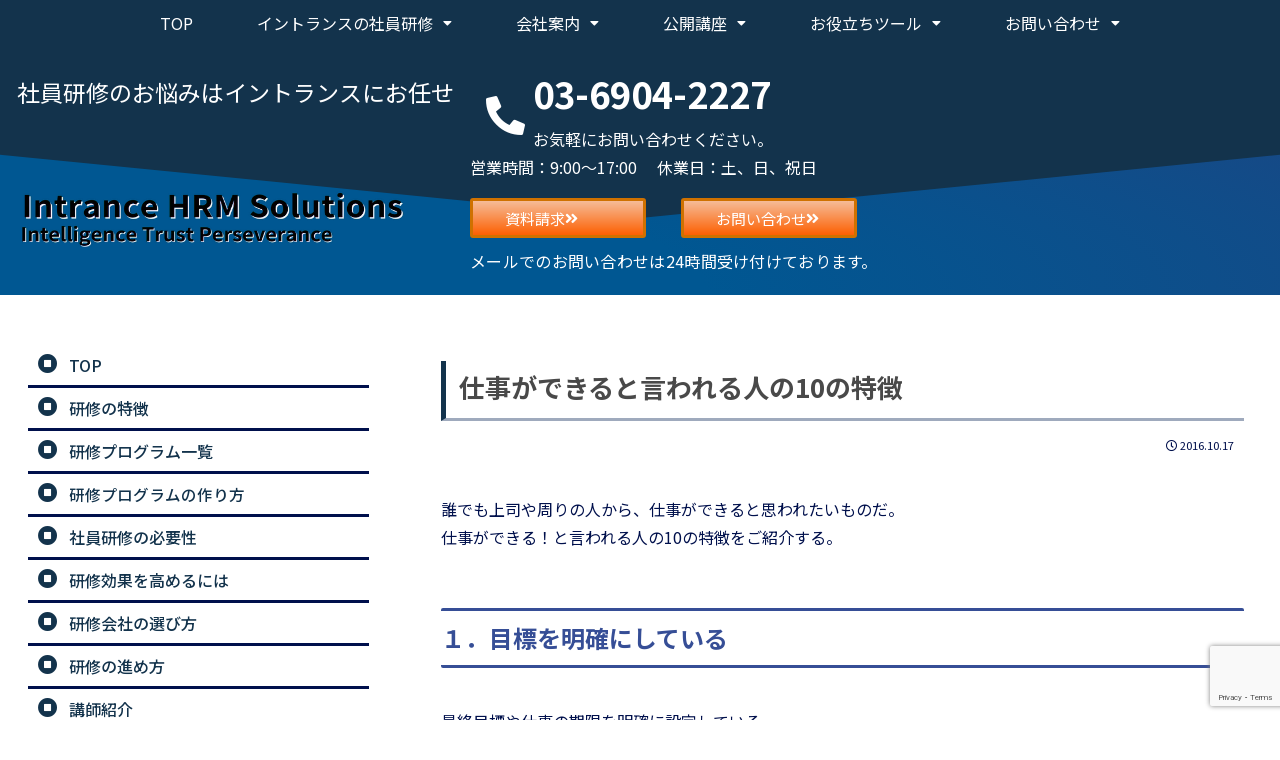

--- FILE ---
content_type: text/html; charset=UTF-8
request_url: https://www.t-intrance.com/8247416
body_size: 46252
content:
<!doctype html><html lang="ja"><head>
<!-- wexal_pst_init.js does not exist -->
<!-- engagement_delay.js does not exist -->
<link rel="dns-prefetch" href="//www.googletagmanager.com/">
<link rel="preconnect" href="//www.googletagmanager.com/">
<link rel="dns-prefetch" href="//cdnjs.cloudflare.com/">
<link rel="dns-prefetch" href="//www.google.com/">
<link rel="dns-prefetch" href="//cdn.jsdelivr.net/">
<link rel="dns-prefetch" href="//ajax.googleapis.com/"><meta charset="utf-8"><meta http-equiv="X-UA-Compatible" content="IE=edge"><meta name="viewport" content="width=device-width, initial-scale=1.0, viewport-fit=cover"/><meta name="referrer" content="no-referrer-when-downgrade"/><link rel="amphtml" href="https://www.t-intrance.com/8247416?amp=1"><link rel="preconnect dns-prefetch" href="//www.googletagmanager.com"><link rel="preconnect dns-prefetch" href="//www.google-analytics.com"><link rel="preconnect dns-prefetch" href="//ajax.googleapis.com"><link rel="preconnect dns-prefetch" href="//cdnjs.cloudflare.com"><link rel="preconnect dns-prefetch" href="//pagead2.googlesyndication.com"><link rel="preconnect dns-prefetch" href="//googleads.g.doubleclick.net"><link rel="preconnect dns-prefetch" href="//tpc.googlesyndication.com"><link rel="preconnect dns-prefetch" href="//www.gstatic.com"><link rel="preconnect dns-prefetch" href="//cse.google.com"><link rel="preconnect dns-prefetch" href="//fonts.gstatic.com"><link rel="preconnect dns-prefetch" href="//cms.quantserve.com"><link rel="preconnect dns-prefetch" href="//secure.gravatar.com"><link rel="preconnect dns-prefetch" href="//cdn.syndication.twimg.com"><link rel="preconnect dns-prefetch" href="//cdn.jsdelivr.net"><link rel="preconnect dns-prefetch" href="//images-fe.ssl-images-amazon.com"><link rel="preconnect dns-prefetch" href="//completion.amazon.com"><link rel="preconnect dns-prefetch" href="//m.media-amazon.com"><link rel="preconnect dns-prefetch" href="//i.moshimo.com"><link rel="preconnect dns-prefetch" href="//aml.valuecommerce.com"><link rel="preconnect dns-prefetch" href="//dalc.valuecommerce.com"><link rel="preconnect dns-prefetch" href="//dalb.valuecommerce.com"><link rel="preload" as="font" type="font/woff" href="https://www.t-intrance.com/wp-content/themes/cocoon-master/webfonts/icomoon/fonts/icomoon.woff" crossorigin><link rel="preload" as="font" type="font/woff2" href="https://www.t-intrance.com/wp-content/themes/cocoon-master/webfonts/fontawesome5/webfonts/fa-brands-400.woff2" crossorigin><link rel="preload" as="font" type="font/woff2" href="https://www.t-intrance.com/wp-content/themes/cocoon-master/webfonts/fontawesome5/webfonts/fa-regular-400.woff2" crossorigin><link rel="preload" as="font" type="font/woff2" href="https://www.t-intrance.com/wp-content/themes/cocoon-master/webfonts/fontawesome5/webfonts/fa-solid-900.woff2" crossorigin><title>仕事ができると言われる人の10の特徴</title><meta name='robots' content='max-image-preview:large'/><link rel="preload" as="image" href="https://www.t-intrance.com/wp-content/uploads/2022/11/smpfv3jpg-1.jpg"/><link rel="preload" as="image" href="https://www.t-intrance.com/wp-content/uploads/2022/11/smpfv3jpg-1.jpg"/><meta property="og:type" content="article"><meta property="og:description" content="誰でも上司や周りの人から、仕事ができると思われたいものだ。仕事ができる！と言われる人の10の特徴をご紹介する。１．目標を明確にしている最終目標や仕事の期限を明確に設定している。そうすることで、目標までのプロセスで、何をすべきかが明らかになる"><meta property="og:title" content="仕事ができると言われる人の10の特徴"><meta property="og:url" content="https://www.t-intrance.com/8247416"><meta property="og:image" content="https://www.t-intrance.com/wp-content/uploads/2022/08/22987927.jpg"><meta property="og:site_name" content="イントランスHRMソリューションズ"><meta property="og:locale" content="ja_JP"><meta property="article:published_time" content="2016-10-17T07:00:25+09:00"/><meta property="article:modified_time" content="2016-10-17T07:00:25+09:00"/><meta property="article:section" content="研修コラム"><meta name="twitter:card" content="summary_large_image"><meta property="twitter:description" content="誰でも上司や周りの人から、仕事ができると思われたいものだ。仕事ができる！と言われる人の10の特徴をご紹介する。１．目標を明確にしている最終目標や仕事の期限を明確に設定している。そうすることで、目標までのプロセスで、何をすべきかが明らかになる"><meta property="twitter:title" content="仕事ができると言われる人の10の特徴"><meta property="twitter:url" content="https://www.t-intrance.com/8247416"><meta name="twitter:image" content="https://www.t-intrance.com/wp-content/uploads/2022/08/22987927.jpg"><meta name="twitter:domain" content="www.t-intrance.com"><link rel='dns-prefetch' href='//ajax.googleapis.com'/><link rel='dns-prefetch' href='//cdnjs.cloudflare.com'/><link rel='dns-prefetch' href='//www.googletagmanager.com'/><link rel="alternate" type="application/rss+xml" title="イントランスHRMソリューションズ &raquo; 仕事ができると言われる人の10の特徴 のコメントのフィード" href="https://www.t-intrance.com/8247416/feed"/><style id='wp-img-auto-sizes-contain-inline-css'>
img:is([sizes=auto i],[sizes^="auto," i]){contain-intrinsic-size:3000px 1500px}
/*# sourceURL=wp-img-auto-sizes-contain-inline-css */
</style><link rel='stylesheet' id='hfe-widgets-style-css' href='https://www.t-intrance.com/wp-content/plugins/header-footer-elementor/inc/widgets-css/frontend.css?ver=1.6.42&#038;fver=20250403070015' media='all'/><link rel='stylesheet' id='wp-block-library-css' href='https://www.t-intrance.com/wp-includes/css/dist/block-library/style.min.css?ver=6.9&#038;fver=20251203035737' media='all'/><style id='global-styles-inline-css'>
:root{--wp--preset--aspect-ratio--square: 1;--wp--preset--aspect-ratio--4-3: 4/3;--wp--preset--aspect-ratio--3-4: 3/4;--wp--preset--aspect-ratio--3-2: 3/2;--wp--preset--aspect-ratio--2-3: 2/3;--wp--preset--aspect-ratio--16-9: 16/9;--wp--preset--aspect-ratio--9-16: 9/16;--wp--preset--color--black: #000000;--wp--preset--color--cyan-bluish-gray: #abb8c3;--wp--preset--color--white: #ffffff;--wp--preset--color--pale-pink: #f78da7;--wp--preset--color--vivid-red: #cf2e2e;--wp--preset--color--luminous-vivid-orange: #ff6900;--wp--preset--color--luminous-vivid-amber: #fcb900;--wp--preset--color--light-green-cyan: #7bdcb5;--wp--preset--color--vivid-green-cyan: #00d084;--wp--preset--color--pale-cyan-blue: #8ed1fc;--wp--preset--color--vivid-cyan-blue: #0693e3;--wp--preset--color--vivid-purple: #9b51e0;--wp--preset--color--key-color: #00104c;--wp--preset--color--red: #e60033;--wp--preset--color--pink: #e95295;--wp--preset--color--purple: #884898;--wp--preset--color--deep: #55295b;--wp--preset--color--indigo: #1e50a2;--wp--preset--color--blue: #0095d9;--wp--preset--color--light-blue: #2ca9e1;--wp--preset--color--cyan: #00a3af;--wp--preset--color--teal: #007b43;--wp--preset--color--green: #3eb370;--wp--preset--color--light-green: #8bc34a;--wp--preset--color--lime: #c3d825;--wp--preset--color--yellow: #ffd900;--wp--preset--color--amber: #ffc107;--wp--preset--color--orange: #f39800;--wp--preset--color--deep-orange: #ea5506;--wp--preset--color--brown: #954e2a;--wp--preset--color--grey: #949495;--wp--preset--color--cocoon-black: #333333;--wp--preset--color--cocoon-white: #fffffb;--wp--preset--color--watery-blue: #f3fafe;--wp--preset--color--watery-yellow: #fff7cc;--wp--preset--color--watery-red: #fdf2f2;--wp--preset--color--watery-green: #ebf8f4;--wp--preset--color--ex-a: #ffffff;--wp--preset--color--ex-b: #ffffff;--wp--preset--color--ex-c: #ffffff;--wp--preset--color--ex-d: #ffffff;--wp--preset--color--ex-e: #ffffff;--wp--preset--color--ex-f: #ffffff;--wp--preset--gradient--vivid-cyan-blue-to-vivid-purple: linear-gradient(135deg,rgb(6,147,227) 0%,rgb(155,81,224) 100%);--wp--preset--gradient--light-green-cyan-to-vivid-green-cyan: linear-gradient(135deg,rgb(122,220,180) 0%,rgb(0,208,130) 100%);--wp--preset--gradient--luminous-vivid-amber-to-luminous-vivid-orange: linear-gradient(135deg,rgb(252,185,0) 0%,rgb(255,105,0) 100%);--wp--preset--gradient--luminous-vivid-orange-to-vivid-red: linear-gradient(135deg,rgb(255,105,0) 0%,rgb(207,46,46) 100%);--wp--preset--gradient--very-light-gray-to-cyan-bluish-gray: linear-gradient(135deg,rgb(238,238,238) 0%,rgb(169,184,195) 100%);--wp--preset--gradient--cool-to-warm-spectrum: linear-gradient(135deg,rgb(74,234,220) 0%,rgb(151,120,209) 20%,rgb(207,42,186) 40%,rgb(238,44,130) 60%,rgb(251,105,98) 80%,rgb(254,248,76) 100%);--wp--preset--gradient--blush-light-purple: linear-gradient(135deg,rgb(255,206,236) 0%,rgb(152,150,240) 100%);--wp--preset--gradient--blush-bordeaux: linear-gradient(135deg,rgb(254,205,165) 0%,rgb(254,45,45) 50%,rgb(107,0,62) 100%);--wp--preset--gradient--luminous-dusk: linear-gradient(135deg,rgb(255,203,112) 0%,rgb(199,81,192) 50%,rgb(65,88,208) 100%);--wp--preset--gradient--pale-ocean: linear-gradient(135deg,rgb(255,245,203) 0%,rgb(182,227,212) 50%,rgb(51,167,181) 100%);--wp--preset--gradient--electric-grass: linear-gradient(135deg,rgb(202,248,128) 0%,rgb(113,206,126) 100%);--wp--preset--gradient--midnight: linear-gradient(135deg,rgb(2,3,129) 0%,rgb(40,116,252) 100%);--wp--preset--font-size--small: 13px;--wp--preset--font-size--medium: 20px;--wp--preset--font-size--large: 36px;--wp--preset--font-size--x-large: 42px;--wp--preset--spacing--20: 0.44rem;--wp--preset--spacing--30: 0.67rem;--wp--preset--spacing--40: 1rem;--wp--preset--spacing--50: 1.5rem;--wp--preset--spacing--60: 2.25rem;--wp--preset--spacing--70: 3.38rem;--wp--preset--spacing--80: 5.06rem;--wp--preset--shadow--natural: 6px 6px 9px rgba(0, 0, 0, 0.2);--wp--preset--shadow--deep: 12px 12px 50px rgba(0, 0, 0, 0.4);--wp--preset--shadow--sharp: 6px 6px 0px rgba(0, 0, 0, 0.2);--wp--preset--shadow--outlined: 6px 6px 0px -3px rgb(255, 255, 255), 6px 6px rgb(0, 0, 0);--wp--preset--shadow--crisp: 6px 6px 0px rgb(0, 0, 0);}:root { --wp--style--global--content-size: 840px;--wp--style--global--wide-size: 1200px; }:where(body) { margin: 0; }.wp-site-blocks > .alignleft { float: left; margin-right: 2em; }.wp-site-blocks > .alignright { float: right; margin-left: 2em; }.wp-site-blocks > .aligncenter { justify-content: center; margin-left: auto; margin-right: auto; }:where(.wp-site-blocks) > * { margin-block-start: 24px; margin-block-end: 0; }:where(.wp-site-blocks) > :first-child { margin-block-start: 0; }:where(.wp-site-blocks) > :last-child { margin-block-end: 0; }:root { --wp--style--block-gap: 24px; }:root :where(.is-layout-flow) > :first-child{margin-block-start: 0;}:root :where(.is-layout-flow) > :last-child{margin-block-end: 0;}:root :where(.is-layout-flow) > *{margin-block-start: 24px;margin-block-end: 0;}:root :where(.is-layout-constrained) > :first-child{margin-block-start: 0;}:root :where(.is-layout-constrained) > :last-child{margin-block-end: 0;}:root :where(.is-layout-constrained) > *{margin-block-start: 24px;margin-block-end: 0;}:root :where(.is-layout-flex){gap: 24px;}:root :where(.is-layout-grid){gap: 24px;}.is-layout-flow > .alignleft{float: left;margin-inline-start: 0;margin-inline-end: 2em;}.is-layout-flow > .alignright{float: right;margin-inline-start: 2em;margin-inline-end: 0;}.is-layout-flow > .aligncenter{margin-left: auto !important;margin-right: auto !important;}.is-layout-constrained > .alignleft{float: left;margin-inline-start: 0;margin-inline-end: 2em;}.is-layout-constrained > .alignright{float: right;margin-inline-start: 2em;margin-inline-end: 0;}.is-layout-constrained > .aligncenter{margin-left: auto !important;margin-right: auto !important;}.is-layout-constrained > :where(:not(.alignleft):not(.alignright):not(.alignfull)){max-width: var(--wp--style--global--content-size);margin-left: auto !important;margin-right: auto !important;}.is-layout-constrained > .alignwide{max-width: var(--wp--style--global--wide-size);}body .is-layout-flex{display: flex;}.is-layout-flex{flex-wrap: wrap;align-items: center;}.is-layout-flex > :is(*, div){margin: 0;}body .is-layout-grid{display: grid;}.is-layout-grid > :is(*, div){margin: 0;}body{padding-top: 0px;padding-right: 0px;padding-bottom: 0px;padding-left: 0px;}a:where(:not(.wp-element-button)){text-decoration: underline;}:root :where(.wp-element-button, .wp-block-button__link){background-color: #32373c;border-width: 0;color: #fff;font-family: inherit;font-size: inherit;font-style: inherit;font-weight: inherit;letter-spacing: inherit;line-height: inherit;padding-top: calc(0.667em + 2px);padding-right: calc(1.333em + 2px);padding-bottom: calc(0.667em + 2px);padding-left: calc(1.333em + 2px);text-decoration: none;text-transform: inherit;}.has-black-color{color: var(--wp--preset--color--black) !important;}.has-cyan-bluish-gray-color{color: var(--wp--preset--color--cyan-bluish-gray) !important;}.has-white-color{color: var(--wp--preset--color--white) !important;}.has-pale-pink-color{color: var(--wp--preset--color--pale-pink) !important;}.has-vivid-red-color{color: var(--wp--preset--color--vivid-red) !important;}.has-luminous-vivid-orange-color{color: var(--wp--preset--color--luminous-vivid-orange) !important;}.has-luminous-vivid-amber-color{color: var(--wp--preset--color--luminous-vivid-amber) !important;}.has-light-green-cyan-color{color: var(--wp--preset--color--light-green-cyan) !important;}.has-vivid-green-cyan-color{color: var(--wp--preset--color--vivid-green-cyan) !important;}.has-pale-cyan-blue-color{color: var(--wp--preset--color--pale-cyan-blue) !important;}.has-vivid-cyan-blue-color{color: var(--wp--preset--color--vivid-cyan-blue) !important;}.has-vivid-purple-color{color: var(--wp--preset--color--vivid-purple) !important;}.has-key-color-color{color: var(--wp--preset--color--key-color) !important;}.has-red-color{color: var(--wp--preset--color--red) !important;}.has-pink-color{color: var(--wp--preset--color--pink) !important;}.has-purple-color{color: var(--wp--preset--color--purple) !important;}.has-deep-color{color: var(--wp--preset--color--deep) !important;}.has-indigo-color{color: var(--wp--preset--color--indigo) !important;}.has-blue-color{color: var(--wp--preset--color--blue) !important;}.has-light-blue-color{color: var(--wp--preset--color--light-blue) !important;}.has-cyan-color{color: var(--wp--preset--color--cyan) !important;}.has-teal-color{color: var(--wp--preset--color--teal) !important;}.has-green-color{color: var(--wp--preset--color--green) !important;}.has-light-green-color{color: var(--wp--preset--color--light-green) !important;}.has-lime-color{color: var(--wp--preset--color--lime) !important;}.has-yellow-color{color: var(--wp--preset--color--yellow) !important;}.has-amber-color{color: var(--wp--preset--color--amber) !important;}.has-orange-color{color: var(--wp--preset--color--orange) !important;}.has-deep-orange-color{color: var(--wp--preset--color--deep-orange) !important;}.has-brown-color{color: var(--wp--preset--color--brown) !important;}.has-grey-color{color: var(--wp--preset--color--grey) !important;}.has-cocoon-black-color{color: var(--wp--preset--color--cocoon-black) !important;}.has-cocoon-white-color{color: var(--wp--preset--color--cocoon-white) !important;}.has-watery-blue-color{color: var(--wp--preset--color--watery-blue) !important;}.has-watery-yellow-color{color: var(--wp--preset--color--watery-yellow) !important;}.has-watery-red-color{color: var(--wp--preset--color--watery-red) !important;}.has-watery-green-color{color: var(--wp--preset--color--watery-green) !important;}.has-ex-a-color{color: var(--wp--preset--color--ex-a) !important;}.has-ex-b-color{color: var(--wp--preset--color--ex-b) !important;}.has-ex-c-color{color: var(--wp--preset--color--ex-c) !important;}.has-ex-d-color{color: var(--wp--preset--color--ex-d) !important;}.has-ex-e-color{color: var(--wp--preset--color--ex-e) !important;}.has-ex-f-color{color: var(--wp--preset--color--ex-f) !important;}.has-black-background-color{background-color: var(--wp--preset--color--black) !important;}.has-cyan-bluish-gray-background-color{background-color: var(--wp--preset--color--cyan-bluish-gray) !important;}.has-white-background-color{background-color: var(--wp--preset--color--white) !important;}.has-pale-pink-background-color{background-color: var(--wp--preset--color--pale-pink) !important;}.has-vivid-red-background-color{background-color: var(--wp--preset--color--vivid-red) !important;}.has-luminous-vivid-orange-background-color{background-color: var(--wp--preset--color--luminous-vivid-orange) !important;}.has-luminous-vivid-amber-background-color{background-color: var(--wp--preset--color--luminous-vivid-amber) !important;}.has-light-green-cyan-background-color{background-color: var(--wp--preset--color--light-green-cyan) !important;}.has-vivid-green-cyan-background-color{background-color: var(--wp--preset--color--vivid-green-cyan) !important;}.has-pale-cyan-blue-background-color{background-color: var(--wp--preset--color--pale-cyan-blue) !important;}.has-vivid-cyan-blue-background-color{background-color: var(--wp--preset--color--vivid-cyan-blue) !important;}.has-vivid-purple-background-color{background-color: var(--wp--preset--color--vivid-purple) !important;}.has-key-color-background-color{background-color: var(--wp--preset--color--key-color) !important;}.has-red-background-color{background-color: var(--wp--preset--color--red) !important;}.has-pink-background-color{background-color: var(--wp--preset--color--pink) !important;}.has-purple-background-color{background-color: var(--wp--preset--color--purple) !important;}.has-deep-background-color{background-color: var(--wp--preset--color--deep) !important;}.has-indigo-background-color{background-color: var(--wp--preset--color--indigo) !important;}.has-blue-background-color{background-color: var(--wp--preset--color--blue) !important;}.has-light-blue-background-color{background-color: var(--wp--preset--color--light-blue) !important;}.has-cyan-background-color{background-color: var(--wp--preset--color--cyan) !important;}.has-teal-background-color{background-color: var(--wp--preset--color--teal) !important;}.has-green-background-color{background-color: var(--wp--preset--color--green) !important;}.has-light-green-background-color{background-color: var(--wp--preset--color--light-green) !important;}.has-lime-background-color{background-color: var(--wp--preset--color--lime) !important;}.has-yellow-background-color{background-color: var(--wp--preset--color--yellow) !important;}.has-amber-background-color{background-color: var(--wp--preset--color--amber) !important;}.has-orange-background-color{background-color: var(--wp--preset--color--orange) !important;}.has-deep-orange-background-color{background-color: var(--wp--preset--color--deep-orange) !important;}.has-brown-background-color{background-color: var(--wp--preset--color--brown) !important;}.has-grey-background-color{background-color: var(--wp--preset--color--grey) !important;}.has-cocoon-black-background-color{background-color: var(--wp--preset--color--cocoon-black) !important;}.has-cocoon-white-background-color{background-color: var(--wp--preset--color--cocoon-white) !important;}.has-watery-blue-background-color{background-color: var(--wp--preset--color--watery-blue) !important;}.has-watery-yellow-background-color{background-color: var(--wp--preset--color--watery-yellow) !important;}.has-watery-red-background-color{background-color: var(--wp--preset--color--watery-red) !important;}.has-watery-green-background-color{background-color: var(--wp--preset--color--watery-green) !important;}.has-ex-a-background-color{background-color: var(--wp--preset--color--ex-a) !important;}.has-ex-b-background-color{background-color: var(--wp--preset--color--ex-b) !important;}.has-ex-c-background-color{background-color: var(--wp--preset--color--ex-c) !important;}.has-ex-d-background-color{background-color: var(--wp--preset--color--ex-d) !important;}.has-ex-e-background-color{background-color: var(--wp--preset--color--ex-e) !important;}.has-ex-f-background-color{background-color: var(--wp--preset--color--ex-f) !important;}.has-black-border-color{border-color: var(--wp--preset--color--black) !important;}.has-cyan-bluish-gray-border-color{border-color: var(--wp--preset--color--cyan-bluish-gray) !important;}.has-white-border-color{border-color: var(--wp--preset--color--white) !important;}.has-pale-pink-border-color{border-color: var(--wp--preset--color--pale-pink) !important;}.has-vivid-red-border-color{border-color: var(--wp--preset--color--vivid-red) !important;}.has-luminous-vivid-orange-border-color{border-color: var(--wp--preset--color--luminous-vivid-orange) !important;}.has-luminous-vivid-amber-border-color{border-color: var(--wp--preset--color--luminous-vivid-amber) !important;}.has-light-green-cyan-border-color{border-color: var(--wp--preset--color--light-green-cyan) !important;}.has-vivid-green-cyan-border-color{border-color: var(--wp--preset--color--vivid-green-cyan) !important;}.has-pale-cyan-blue-border-color{border-color: var(--wp--preset--color--pale-cyan-blue) !important;}.has-vivid-cyan-blue-border-color{border-color: var(--wp--preset--color--vivid-cyan-blue) !important;}.has-vivid-purple-border-color{border-color: var(--wp--preset--color--vivid-purple) !important;}.has-key-color-border-color{border-color: var(--wp--preset--color--key-color) !important;}.has-red-border-color{border-color: var(--wp--preset--color--red) !important;}.has-pink-border-color{border-color: var(--wp--preset--color--pink) !important;}.has-purple-border-color{border-color: var(--wp--preset--color--purple) !important;}.has-deep-border-color{border-color: var(--wp--preset--color--deep) !important;}.has-indigo-border-color{border-color: var(--wp--preset--color--indigo) !important;}.has-blue-border-color{border-color: var(--wp--preset--color--blue) !important;}.has-light-blue-border-color{border-color: var(--wp--preset--color--light-blue) !important;}.has-cyan-border-color{border-color: var(--wp--preset--color--cyan) !important;}.has-teal-border-color{border-color: var(--wp--preset--color--teal) !important;}.has-green-border-color{border-color: var(--wp--preset--color--green) !important;}.has-light-green-border-color{border-color: var(--wp--preset--color--light-green) !important;}.has-lime-border-color{border-color: var(--wp--preset--color--lime) !important;}.has-yellow-border-color{border-color: var(--wp--preset--color--yellow) !important;}.has-amber-border-color{border-color: var(--wp--preset--color--amber) !important;}.has-orange-border-color{border-color: var(--wp--preset--color--orange) !important;}.has-deep-orange-border-color{border-color: var(--wp--preset--color--deep-orange) !important;}.has-brown-border-color{border-color: var(--wp--preset--color--brown) !important;}.has-grey-border-color{border-color: var(--wp--preset--color--grey) !important;}.has-cocoon-black-border-color{border-color: var(--wp--preset--color--cocoon-black) !important;}.has-cocoon-white-border-color{border-color: var(--wp--preset--color--cocoon-white) !important;}.has-watery-blue-border-color{border-color: var(--wp--preset--color--watery-blue) !important;}.has-watery-yellow-border-color{border-color: var(--wp--preset--color--watery-yellow) !important;}.has-watery-red-border-color{border-color: var(--wp--preset--color--watery-red) !important;}.has-watery-green-border-color{border-color: var(--wp--preset--color--watery-green) !important;}.has-ex-a-border-color{border-color: var(--wp--preset--color--ex-a) !important;}.has-ex-b-border-color{border-color: var(--wp--preset--color--ex-b) !important;}.has-ex-c-border-color{border-color: var(--wp--preset--color--ex-c) !important;}.has-ex-d-border-color{border-color: var(--wp--preset--color--ex-d) !important;}.has-ex-e-border-color{border-color: var(--wp--preset--color--ex-e) !important;}.has-ex-f-border-color{border-color: var(--wp--preset--color--ex-f) !important;}.has-vivid-cyan-blue-to-vivid-purple-gradient-background{background: var(--wp--preset--gradient--vivid-cyan-blue-to-vivid-purple) !important;}.has-light-green-cyan-to-vivid-green-cyan-gradient-background{background: var(--wp--preset--gradient--light-green-cyan-to-vivid-green-cyan) !important;}.has-luminous-vivid-amber-to-luminous-vivid-orange-gradient-background{background: var(--wp--preset--gradient--luminous-vivid-amber-to-luminous-vivid-orange) !important;}.has-luminous-vivid-orange-to-vivid-red-gradient-background{background: var(--wp--preset--gradient--luminous-vivid-orange-to-vivid-red) !important;}.has-very-light-gray-to-cyan-bluish-gray-gradient-background{background: var(--wp--preset--gradient--very-light-gray-to-cyan-bluish-gray) !important;}.has-cool-to-warm-spectrum-gradient-background{background: var(--wp--preset--gradient--cool-to-warm-spectrum) !important;}.has-blush-light-purple-gradient-background{background: var(--wp--preset--gradient--blush-light-purple) !important;}.has-blush-bordeaux-gradient-background{background: var(--wp--preset--gradient--blush-bordeaux) !important;}.has-luminous-dusk-gradient-background{background: var(--wp--preset--gradient--luminous-dusk) !important;}.has-pale-ocean-gradient-background{background: var(--wp--preset--gradient--pale-ocean) !important;}.has-electric-grass-gradient-background{background: var(--wp--preset--gradient--electric-grass) !important;}.has-midnight-gradient-background{background: var(--wp--preset--gradient--midnight) !important;}.has-small-font-size{font-size: var(--wp--preset--font-size--small) !important;}.has-medium-font-size{font-size: var(--wp--preset--font-size--medium) !important;}.has-large-font-size{font-size: var(--wp--preset--font-size--large) !important;}.has-x-large-font-size{font-size: var(--wp--preset--font-size--x-large) !important;}
:root :where(.wp-block-pullquote){font-size: 1.5em;line-height: 1.6;}
/*# sourceURL=global-styles-inline-css */
</style><link rel='stylesheet' id='ub-extension-style-css-css' href='https://www.t-intrance.com/wp-content/plugins/ultimate-blocks/src/extensions/style.css?ver=6.9&#038;fver=20250403070014' media='all'/><link rel='stylesheet' id='hfe-style-css' href='https://www.t-intrance.com/wp-content/plugins/header-footer-elementor/assets/css/header-footer-elementor.css?ver=1.6.42&#038;fver=20250403070016' media='all'/><style id='hfe-style-inline-css'>

		.force-stretched-header {
			width: 100vw;
			position: relative;
			margin-left: -50vw;
			left: 50%;
		}footer#colophon {
				display: none;
			}
/*# sourceURL=hfe-style-inline-css */
</style><link rel='stylesheet' id='elementor-icons-css' href='https://www.t-intrance.com/wp-content/plugins/elementor/assets/lib/eicons/css/elementor-icons.min.css?ver=5.46.0&#038;fver=20260120035731' media='all'/><link rel='stylesheet' id='elementor-frontend-css' href='https://www.t-intrance.com/wp-content/uploads/elementor/css/custom-frontend.min.css?ver=1769356962&#038;fver=20260125040242' media='all'/><style id='elementor-frontend-inline-css'>
@-webkit-keyframes ha_fadeIn{0%{opacity:0}to{opacity:1}}@keyframes ha_fadeIn{0%{opacity:0}to{opacity:1}}@-webkit-keyframes ha_zoomIn{0%{opacity:0;-webkit-transform:scale3d(.3,.3,.3);transform:scale3d(.3,.3,.3)}50%{opacity:1}}@keyframes ha_zoomIn{0%{opacity:0;-webkit-transform:scale3d(.3,.3,.3);transform:scale3d(.3,.3,.3)}50%{opacity:1}}@-webkit-keyframes ha_rollIn{0%{opacity:0;-webkit-transform:translate3d(-100%,0,0) rotate3d(0,0,1,-120deg);transform:translate3d(-100%,0,0) rotate3d(0,0,1,-120deg)}to{opacity:1}}@keyframes ha_rollIn{0%{opacity:0;-webkit-transform:translate3d(-100%,0,0) rotate3d(0,0,1,-120deg);transform:translate3d(-100%,0,0) rotate3d(0,0,1,-120deg)}to{opacity:1}}@-webkit-keyframes ha_bounce{0%,20%,53%,to{-webkit-animation-timing-function:cubic-bezier(.215,.61,.355,1);animation-timing-function:cubic-bezier(.215,.61,.355,1)}40%,43%{-webkit-transform:translate3d(0,-30px,0) scaleY(1.1);transform:translate3d(0,-30px,0) scaleY(1.1);-webkit-animation-timing-function:cubic-bezier(.755,.05,.855,.06);animation-timing-function:cubic-bezier(.755,.05,.855,.06)}70%{-webkit-transform:translate3d(0,-15px,0) scaleY(1.05);transform:translate3d(0,-15px,0) scaleY(1.05);-webkit-animation-timing-function:cubic-bezier(.755,.05,.855,.06);animation-timing-function:cubic-bezier(.755,.05,.855,.06)}80%{-webkit-transition-timing-function:cubic-bezier(.215,.61,.355,1);transition-timing-function:cubic-bezier(.215,.61,.355,1);-webkit-transform:translate3d(0,0,0) scaleY(.95);transform:translate3d(0,0,0) scaleY(.95)}90%{-webkit-transform:translate3d(0,-4px,0) scaleY(1.02);transform:translate3d(0,-4px,0) scaleY(1.02)}}@keyframes ha_bounce{0%,20%,53%,to{-webkit-animation-timing-function:cubic-bezier(.215,.61,.355,1);animation-timing-function:cubic-bezier(.215,.61,.355,1)}40%,43%{-webkit-transform:translate3d(0,-30px,0) scaleY(1.1);transform:translate3d(0,-30px,0) scaleY(1.1);-webkit-animation-timing-function:cubic-bezier(.755,.05,.855,.06);animation-timing-function:cubic-bezier(.755,.05,.855,.06)}70%{-webkit-transform:translate3d(0,-15px,0) scaleY(1.05);transform:translate3d(0,-15px,0) scaleY(1.05);-webkit-animation-timing-function:cubic-bezier(.755,.05,.855,.06);animation-timing-function:cubic-bezier(.755,.05,.855,.06)}80%{-webkit-transition-timing-function:cubic-bezier(.215,.61,.355,1);transition-timing-function:cubic-bezier(.215,.61,.355,1);-webkit-transform:translate3d(0,0,0) scaleY(.95);transform:translate3d(0,0,0) scaleY(.95)}90%{-webkit-transform:translate3d(0,-4px,0) scaleY(1.02);transform:translate3d(0,-4px,0) scaleY(1.02)}}@-webkit-keyframes ha_bounceIn{0%,20%,40%,60%,80%,to{-webkit-animation-timing-function:cubic-bezier(.215,.61,.355,1);animation-timing-function:cubic-bezier(.215,.61,.355,1)}0%{opacity:0;-webkit-transform:scale3d(.3,.3,.3);transform:scale3d(.3,.3,.3)}20%{-webkit-transform:scale3d(1.1,1.1,1.1);transform:scale3d(1.1,1.1,1.1)}40%{-webkit-transform:scale3d(.9,.9,.9);transform:scale3d(.9,.9,.9)}60%{opacity:1;-webkit-transform:scale3d(1.03,1.03,1.03);transform:scale3d(1.03,1.03,1.03)}80%{-webkit-transform:scale3d(.97,.97,.97);transform:scale3d(.97,.97,.97)}to{opacity:1}}@keyframes ha_bounceIn{0%,20%,40%,60%,80%,to{-webkit-animation-timing-function:cubic-bezier(.215,.61,.355,1);animation-timing-function:cubic-bezier(.215,.61,.355,1)}0%{opacity:0;-webkit-transform:scale3d(.3,.3,.3);transform:scale3d(.3,.3,.3)}20%{-webkit-transform:scale3d(1.1,1.1,1.1);transform:scale3d(1.1,1.1,1.1)}40%{-webkit-transform:scale3d(.9,.9,.9);transform:scale3d(.9,.9,.9)}60%{opacity:1;-webkit-transform:scale3d(1.03,1.03,1.03);transform:scale3d(1.03,1.03,1.03)}80%{-webkit-transform:scale3d(.97,.97,.97);transform:scale3d(.97,.97,.97)}to{opacity:1}}@-webkit-keyframes ha_flipInX{0%{opacity:0;-webkit-transform:perspective(400px) rotate3d(1,0,0,90deg);transform:perspective(400px) rotate3d(1,0,0,90deg);-webkit-animation-timing-function:ease-in;animation-timing-function:ease-in}40%{-webkit-transform:perspective(400px) rotate3d(1,0,0,-20deg);transform:perspective(400px) rotate3d(1,0,0,-20deg);-webkit-animation-timing-function:ease-in;animation-timing-function:ease-in}60%{opacity:1;-webkit-transform:perspective(400px) rotate3d(1,0,0,10deg);transform:perspective(400px) rotate3d(1,0,0,10deg)}80%{-webkit-transform:perspective(400px) rotate3d(1,0,0,-5deg);transform:perspective(400px) rotate3d(1,0,0,-5deg)}}@keyframes ha_flipInX{0%{opacity:0;-webkit-transform:perspective(400px) rotate3d(1,0,0,90deg);transform:perspective(400px) rotate3d(1,0,0,90deg);-webkit-animation-timing-function:ease-in;animation-timing-function:ease-in}40%{-webkit-transform:perspective(400px) rotate3d(1,0,0,-20deg);transform:perspective(400px) rotate3d(1,0,0,-20deg);-webkit-animation-timing-function:ease-in;animation-timing-function:ease-in}60%{opacity:1;-webkit-transform:perspective(400px) rotate3d(1,0,0,10deg);transform:perspective(400px) rotate3d(1,0,0,10deg)}80%{-webkit-transform:perspective(400px) rotate3d(1,0,0,-5deg);transform:perspective(400px) rotate3d(1,0,0,-5deg)}}@-webkit-keyframes ha_flipInY{0%{opacity:0;-webkit-transform:perspective(400px) rotate3d(0,1,0,90deg);transform:perspective(400px) rotate3d(0,1,0,90deg);-webkit-animation-timing-function:ease-in;animation-timing-function:ease-in}40%{-webkit-transform:perspective(400px) rotate3d(0,1,0,-20deg);transform:perspective(400px) rotate3d(0,1,0,-20deg);-webkit-animation-timing-function:ease-in;animation-timing-function:ease-in}60%{opacity:1;-webkit-transform:perspective(400px) rotate3d(0,1,0,10deg);transform:perspective(400px) rotate3d(0,1,0,10deg)}80%{-webkit-transform:perspective(400px) rotate3d(0,1,0,-5deg);transform:perspective(400px) rotate3d(0,1,0,-5deg)}}@keyframes ha_flipInY{0%{opacity:0;-webkit-transform:perspective(400px) rotate3d(0,1,0,90deg);transform:perspective(400px) rotate3d(0,1,0,90deg);-webkit-animation-timing-function:ease-in;animation-timing-function:ease-in}40%{-webkit-transform:perspective(400px) rotate3d(0,1,0,-20deg);transform:perspective(400px) rotate3d(0,1,0,-20deg);-webkit-animation-timing-function:ease-in;animation-timing-function:ease-in}60%{opacity:1;-webkit-transform:perspective(400px) rotate3d(0,1,0,10deg);transform:perspective(400px) rotate3d(0,1,0,10deg)}80%{-webkit-transform:perspective(400px) rotate3d(0,1,0,-5deg);transform:perspective(400px) rotate3d(0,1,0,-5deg)}}@-webkit-keyframes ha_swing{20%{-webkit-transform:rotate3d(0,0,1,15deg);transform:rotate3d(0,0,1,15deg)}40%{-webkit-transform:rotate3d(0,0,1,-10deg);transform:rotate3d(0,0,1,-10deg)}60%{-webkit-transform:rotate3d(0,0,1,5deg);transform:rotate3d(0,0,1,5deg)}80%{-webkit-transform:rotate3d(0,0,1,-5deg);transform:rotate3d(0,0,1,-5deg)}}@keyframes ha_swing{20%{-webkit-transform:rotate3d(0,0,1,15deg);transform:rotate3d(0,0,1,15deg)}40%{-webkit-transform:rotate3d(0,0,1,-10deg);transform:rotate3d(0,0,1,-10deg)}60%{-webkit-transform:rotate3d(0,0,1,5deg);transform:rotate3d(0,0,1,5deg)}80%{-webkit-transform:rotate3d(0,0,1,-5deg);transform:rotate3d(0,0,1,-5deg)}}@-webkit-keyframes ha_slideInDown{0%{visibility:visible;-webkit-transform:translate3d(0,-100%,0);transform:translate3d(0,-100%,0)}}@keyframes ha_slideInDown{0%{visibility:visible;-webkit-transform:translate3d(0,-100%,0);transform:translate3d(0,-100%,0)}}@-webkit-keyframes ha_slideInUp{0%{visibility:visible;-webkit-transform:translate3d(0,100%,0);transform:translate3d(0,100%,0)}}@keyframes ha_slideInUp{0%{visibility:visible;-webkit-transform:translate3d(0,100%,0);transform:translate3d(0,100%,0)}}@-webkit-keyframes ha_slideInLeft{0%{visibility:visible;-webkit-transform:translate3d(-100%,0,0);transform:translate3d(-100%,0,0)}}@keyframes ha_slideInLeft{0%{visibility:visible;-webkit-transform:translate3d(-100%,0,0);transform:translate3d(-100%,0,0)}}@-webkit-keyframes ha_slideInRight{0%{visibility:visible;-webkit-transform:translate3d(100%,0,0);transform:translate3d(100%,0,0)}}@keyframes ha_slideInRight{0%{visibility:visible;-webkit-transform:translate3d(100%,0,0);transform:translate3d(100%,0,0)}}.ha_fadeIn{-webkit-animation-name:ha_fadeIn;animation-name:ha_fadeIn}.ha_zoomIn{-webkit-animation-name:ha_zoomIn;animation-name:ha_zoomIn}.ha_rollIn{-webkit-animation-name:ha_rollIn;animation-name:ha_rollIn}.ha_bounce{-webkit-transform-origin:center bottom;-ms-transform-origin:center bottom;transform-origin:center bottom;-webkit-animation-name:ha_bounce;animation-name:ha_bounce}.ha_bounceIn{-webkit-animation-name:ha_bounceIn;animation-name:ha_bounceIn;-webkit-animation-duration:.75s;-webkit-animation-duration:calc(var(--animate-duration)*.75);animation-duration:.75s;animation-duration:calc(var(--animate-duration)*.75)}.ha_flipInX,.ha_flipInY{-webkit-animation-name:ha_flipInX;animation-name:ha_flipInX;-webkit-backface-visibility:visible!important;backface-visibility:visible!important}.ha_flipInY{-webkit-animation-name:ha_flipInY;animation-name:ha_flipInY}.ha_swing{-webkit-transform-origin:top center;-ms-transform-origin:top center;transform-origin:top center;-webkit-animation-name:ha_swing;animation-name:ha_swing}.ha_slideInDown{-webkit-animation-name:ha_slideInDown;animation-name:ha_slideInDown}.ha_slideInUp{-webkit-animation-name:ha_slideInUp;animation-name:ha_slideInUp}.ha_slideInLeft{-webkit-animation-name:ha_slideInLeft;animation-name:ha_slideInLeft}.ha_slideInRight{-webkit-animation-name:ha_slideInRight;animation-name:ha_slideInRight}.ha-css-transform-yes{-webkit-transition-duration:var(--ha-tfx-transition-duration, .2s);transition-duration:var(--ha-tfx-transition-duration, .2s);-webkit-transition-property:-webkit-transform;transition-property:transform;transition-property:transform,-webkit-transform;-webkit-transform:translate(var(--ha-tfx-translate-x, 0),var(--ha-tfx-translate-y, 0)) scale(var(--ha-tfx-scale-x, 1),var(--ha-tfx-scale-y, 1)) skew(var(--ha-tfx-skew-x, 0),var(--ha-tfx-skew-y, 0)) rotateX(var(--ha-tfx-rotate-x, 0)) rotateY(var(--ha-tfx-rotate-y, 0)) rotateZ(var(--ha-tfx-rotate-z, 0));transform:translate(var(--ha-tfx-translate-x, 0),var(--ha-tfx-translate-y, 0)) scale(var(--ha-tfx-scale-x, 1),var(--ha-tfx-scale-y, 1)) skew(var(--ha-tfx-skew-x, 0),var(--ha-tfx-skew-y, 0)) rotateX(var(--ha-tfx-rotate-x, 0)) rotateY(var(--ha-tfx-rotate-y, 0)) rotateZ(var(--ha-tfx-rotate-z, 0))}.ha-css-transform-yes:hover{-webkit-transform:translate(var(--ha-tfx-translate-x-hover, var(--ha-tfx-translate-x, 0)),var(--ha-tfx-translate-y-hover, var(--ha-tfx-translate-y, 0))) scale(var(--ha-tfx-scale-x-hover, var(--ha-tfx-scale-x, 1)),var(--ha-tfx-scale-y-hover, var(--ha-tfx-scale-y, 1))) skew(var(--ha-tfx-skew-x-hover, var(--ha-tfx-skew-x, 0)),var(--ha-tfx-skew-y-hover, var(--ha-tfx-skew-y, 0))) rotateX(var(--ha-tfx-rotate-x-hover, var(--ha-tfx-rotate-x, 0))) rotateY(var(--ha-tfx-rotate-y-hover, var(--ha-tfx-rotate-y, 0))) rotateZ(var(--ha-tfx-rotate-z-hover, var(--ha-tfx-rotate-z, 0)));transform:translate(var(--ha-tfx-translate-x-hover, var(--ha-tfx-translate-x, 0)),var(--ha-tfx-translate-y-hover, var(--ha-tfx-translate-y, 0))) scale(var(--ha-tfx-scale-x-hover, var(--ha-tfx-scale-x, 1)),var(--ha-tfx-scale-y-hover, var(--ha-tfx-scale-y, 1))) skew(var(--ha-tfx-skew-x-hover, var(--ha-tfx-skew-x, 0)),var(--ha-tfx-skew-y-hover, var(--ha-tfx-skew-y, 0))) rotateX(var(--ha-tfx-rotate-x-hover, var(--ha-tfx-rotate-x, 0))) rotateY(var(--ha-tfx-rotate-y-hover, var(--ha-tfx-rotate-y, 0))) rotateZ(var(--ha-tfx-rotate-z-hover, var(--ha-tfx-rotate-z, 0)))}.happy-addon>.elementor-widget-container{word-wrap:break-word;overflow-wrap:break-word}.happy-addon>.elementor-widget-container,.happy-addon>.elementor-widget-container *{-webkit-box-sizing:border-box;box-sizing:border-box}.happy-addon p:empty{display:none}.happy-addon .elementor-inline-editing{min-height:auto!important}.happy-addon-pro img{max-width:100%;height:auto;-o-object-fit:cover;object-fit:cover}.ha-screen-reader-text{position:absolute;overflow:hidden;clip:rect(1px,1px,1px,1px);margin:-1px;padding:0;width:1px;height:1px;border:0;word-wrap:normal!important;-webkit-clip-path:inset(50%);clip-path:inset(50%)}.ha-has-bg-overlay>.elementor-widget-container{position:relative;z-index:1}.ha-has-bg-overlay>.elementor-widget-container:before{position:absolute;top:0;left:0;z-index:-1;width:100%;height:100%;content:""}.ha-popup--is-enabled .ha-js-popup,.ha-popup--is-enabled .ha-js-popup img{cursor:-webkit-zoom-in!important;cursor:zoom-in!important}.mfp-wrap .mfp-arrow,.mfp-wrap .mfp-close{background-color:transparent}.mfp-wrap .mfp-arrow:focus,.mfp-wrap .mfp-close:focus{outline-width:thin}.ha-advanced-tooltip-enable{position:relative;cursor:pointer;--ha-tooltip-arrow-color:black;--ha-tooltip-arrow-distance:0}.ha-advanced-tooltip-enable .ha-advanced-tooltip-content{position:absolute;z-index:999;display:none;padding:5px 0;width:120px;height:auto;border-radius:6px;background-color:#000;color:#fff;text-align:center;opacity:0}.ha-advanced-tooltip-enable .ha-advanced-tooltip-content::after{position:absolute;border-width:5px;border-style:solid;content:""}.ha-advanced-tooltip-enable .ha-advanced-tooltip-content.no-arrow::after{visibility:hidden}.ha-advanced-tooltip-enable .ha-advanced-tooltip-content.show{display:inline-block;opacity:1}.ha-advanced-tooltip-enable.ha-advanced-tooltip-top .ha-advanced-tooltip-content,body[data-elementor-device-mode=tablet] .ha-advanced-tooltip-enable.ha-advanced-tooltip-tablet-top .ha-advanced-tooltip-content{top:unset;right:0;bottom:calc(101% + var(--ha-tooltip-arrow-distance));left:0;margin:0 auto}.ha-advanced-tooltip-enable.ha-advanced-tooltip-top .ha-advanced-tooltip-content::after,body[data-elementor-device-mode=tablet] .ha-advanced-tooltip-enable.ha-advanced-tooltip-tablet-top .ha-advanced-tooltip-content::after{top:100%;right:unset;bottom:unset;left:50%;border-color:var(--ha-tooltip-arrow-color) transparent transparent transparent;-webkit-transform:translateX(-50%);-ms-transform:translateX(-50%);transform:translateX(-50%)}.ha-advanced-tooltip-enable.ha-advanced-tooltip-bottom .ha-advanced-tooltip-content,body[data-elementor-device-mode=tablet] .ha-advanced-tooltip-enable.ha-advanced-tooltip-tablet-bottom .ha-advanced-tooltip-content{top:calc(101% + var(--ha-tooltip-arrow-distance));right:0;bottom:unset;left:0;margin:0 auto}.ha-advanced-tooltip-enable.ha-advanced-tooltip-bottom .ha-advanced-tooltip-content::after,body[data-elementor-device-mode=tablet] .ha-advanced-tooltip-enable.ha-advanced-tooltip-tablet-bottom .ha-advanced-tooltip-content::after{top:unset;right:unset;bottom:100%;left:50%;border-color:transparent transparent var(--ha-tooltip-arrow-color) transparent;-webkit-transform:translateX(-50%);-ms-transform:translateX(-50%);transform:translateX(-50%)}.ha-advanced-tooltip-enable.ha-advanced-tooltip-left .ha-advanced-tooltip-content,body[data-elementor-device-mode=tablet] .ha-advanced-tooltip-enable.ha-advanced-tooltip-tablet-left .ha-advanced-tooltip-content{top:50%;right:calc(101% + var(--ha-tooltip-arrow-distance));bottom:unset;left:unset;-webkit-transform:translateY(-50%);-ms-transform:translateY(-50%);transform:translateY(-50%)}.ha-advanced-tooltip-enable.ha-advanced-tooltip-left .ha-advanced-tooltip-content::after,body[data-elementor-device-mode=tablet] .ha-advanced-tooltip-enable.ha-advanced-tooltip-tablet-left .ha-advanced-tooltip-content::after{top:50%;right:unset;bottom:unset;left:100%;border-color:transparent transparent transparent var(--ha-tooltip-arrow-color);-webkit-transform:translateY(-50%);-ms-transform:translateY(-50%);transform:translateY(-50%)}.ha-advanced-tooltip-enable.ha-advanced-tooltip-right .ha-advanced-tooltip-content,body[data-elementor-device-mode=tablet] .ha-advanced-tooltip-enable.ha-advanced-tooltip-tablet-right .ha-advanced-tooltip-content{top:50%;right:unset;bottom:unset;left:calc(101% + var(--ha-tooltip-arrow-distance));-webkit-transform:translateY(-50%);-ms-transform:translateY(-50%);transform:translateY(-50%)}.ha-advanced-tooltip-enable.ha-advanced-tooltip-right .ha-advanced-tooltip-content::after,body[data-elementor-device-mode=tablet] .ha-advanced-tooltip-enable.ha-advanced-tooltip-tablet-right .ha-advanced-tooltip-content::after{top:50%;right:100%;bottom:unset;left:unset;border-color:transparent var(--ha-tooltip-arrow-color) transparent transparent;-webkit-transform:translateY(-50%);-ms-transform:translateY(-50%);transform:translateY(-50%)}body[data-elementor-device-mode=mobile] .ha-advanced-tooltip-enable.ha-advanced-tooltip-mobile-top .ha-advanced-tooltip-content{top:unset;right:0;bottom:calc(101% + var(--ha-tooltip-arrow-distance));left:0;margin:0 auto}body[data-elementor-device-mode=mobile] .ha-advanced-tooltip-enable.ha-advanced-tooltip-mobile-top .ha-advanced-tooltip-content::after{top:100%;right:unset;bottom:unset;left:50%;border-color:var(--ha-tooltip-arrow-color) transparent transparent transparent;-webkit-transform:translateX(-50%);-ms-transform:translateX(-50%);transform:translateX(-50%)}body[data-elementor-device-mode=mobile] .ha-advanced-tooltip-enable.ha-advanced-tooltip-mobile-bottom .ha-advanced-tooltip-content{top:calc(101% + var(--ha-tooltip-arrow-distance));right:0;bottom:unset;left:0;margin:0 auto}body[data-elementor-device-mode=mobile] .ha-advanced-tooltip-enable.ha-advanced-tooltip-mobile-bottom .ha-advanced-tooltip-content::after{top:unset;right:unset;bottom:100%;left:50%;border-color:transparent transparent var(--ha-tooltip-arrow-color) transparent;-webkit-transform:translateX(-50%);-ms-transform:translateX(-50%);transform:translateX(-50%)}body[data-elementor-device-mode=mobile] .ha-advanced-tooltip-enable.ha-advanced-tooltip-mobile-left .ha-advanced-tooltip-content{top:50%;right:calc(101% + var(--ha-tooltip-arrow-distance));bottom:unset;left:unset;-webkit-transform:translateY(-50%);-ms-transform:translateY(-50%);transform:translateY(-50%)}body[data-elementor-device-mode=mobile] .ha-advanced-tooltip-enable.ha-advanced-tooltip-mobile-left .ha-advanced-tooltip-content::after{top:50%;right:unset;bottom:unset;left:100%;border-color:transparent transparent transparent var(--ha-tooltip-arrow-color);-webkit-transform:translateY(-50%);-ms-transform:translateY(-50%);transform:translateY(-50%)}body[data-elementor-device-mode=mobile] .ha-advanced-tooltip-enable.ha-advanced-tooltip-mobile-right .ha-advanced-tooltip-content{top:50%;right:unset;bottom:unset;left:calc(101% + var(--ha-tooltip-arrow-distance));-webkit-transform:translateY(-50%);-ms-transform:translateY(-50%);transform:translateY(-50%)}body[data-elementor-device-mode=mobile] .ha-advanced-tooltip-enable.ha-advanced-tooltip-mobile-right .ha-advanced-tooltip-content::after{top:50%;right:100%;bottom:unset;left:unset;border-color:transparent var(--ha-tooltip-arrow-color) transparent transparent;-webkit-transform:translateY(-50%);-ms-transform:translateY(-50%);transform:translateY(-50%)}body.elementor-editor-active .happy-addon.ha-gravityforms .gform_wrapper{display:block!important}.ha-scroll-to-top-wrap.ha-scroll-to-top-hide{display:none}.ha-scroll-to-top-wrap.edit-mode,.ha-scroll-to-top-wrap.single-page-off{display:none!important}.ha-scroll-to-top-button{position:fixed;right:15px;bottom:15px;z-index:9999;display:-webkit-box;display:-webkit-flex;display:-ms-flexbox;display:flex;-webkit-box-align:center;-webkit-align-items:center;align-items:center;-ms-flex-align:center;-webkit-box-pack:center;-ms-flex-pack:center;-webkit-justify-content:center;justify-content:center;width:50px;height:50px;border-radius:50px;background-color:#5636d1;color:#fff;text-align:center;opacity:1;cursor:pointer;-webkit-transition:all .3s;transition:all .3s}.ha-scroll-to-top-button i{color:#fff;font-size:16px}.ha-scroll-to-top-button:hover{background-color:#e2498a}
/*# sourceURL=elementor-frontend-inline-css */
</style><link rel='stylesheet' id='elementor-post-33-css' href='https://www.t-intrance.com/wp-content/uploads/elementor/css/post-33.css?ver=1769356962&#038;fver=20260125040242' media='all'/><link rel='stylesheet' id='post-grid-elementor-addon-main-css' href='https://www.t-intrance.com/wp-content/plugins/post-grid-elementor-addon/assets/css/main.css?ver=6.9&#038;fver=20250403070011' media='all'/><link rel='stylesheet' id='elementor-post-15637-css' href='https://www.t-intrance.com/wp-content/uploads/elementor/css/post-15637.css?ver=1769356962&#038;fver=20260125040242' media='all'/><link rel='stylesheet' id='happy-icons-css' href='https://www.t-intrance.com/wp-content/plugins/happy-elementor-addons/assets/fonts/style.min.css?ver=3.12.3&#038;fver=20250403070121' media='all'/><link rel='stylesheet' id='font-awesome-css' href='https://www.t-intrance.com/wp-content/plugins/post-carousel/public/assets/css/font-awesome.min.css?ver=3.0.1&#038;fver=20250403070245' media='all'/><link rel='stylesheet' id='elementor-post-15463-css' href='https://www.t-intrance.com/wp-content/uploads/elementor/css/post-15463.css?ver=1769356962&#038;fver=20260125040242' media='all'/><link rel='stylesheet' id='cocoon-style-css' href='https://www.t-intrance.com/wp-content/themes/cocoon-master/style.css?ver=6.9&#038;fver=20230831010901' media='all'/><style id='cocoon-style-inline-css'>
#header-container,#header-container .navi,#navi .navi-in>.menu-header .sub-menu,.article h2,.sidebar h2,.sidebar h3,.cat-link,.cat-label,.appeal-content .appeal-button,.demo .cat-label,.blogcard-type .blogcard-label,#footer{background-color:#00104c}#navi .navi-in a:hover,#footer a:hover{background-color:rgba(255,255,255,.2)}.article h3,.article h4,.article h5,.article h6,.cat-link,.tag-link{border-color:#00104c}blockquote::before,blockquote::after,.pager-post-navi a.a-wrap::before{color:rgba(0,16,76,.5)}blockquote,.key-btn{background-color:rgba(0,16,76,.05);border-color:rgba(0,16,76,.5)}pre,.pager-links span,table th,.pagination .current{background-color:rgba(0,16,76,.1);border-color:rgba(0,16,76,.5)}table th,table td,.page-numbers,.page-numbers.dots,.tagcloud a,.list.ecb-entry-border .entry-card-wrap,.related-entries.recb-entry-border .related-entry-card-wrap,.carousel .a-wrap,.pager-post-navi.post-navi-border a.a-wrap,.article .toc,.a-wrap .blogcard,.author-box,.comment-reply-link,.ranking-item{border-color:rgba(0,16,76,.5)}table tr:nth-of-type(2n+1),.page-numbers.dots,.a-wrap:hover,.pagination a:hover,.pagination-next-link:hover,.widget_recent_entries ul li a:hover,.widget_categories ul li a:hover,.widget_archive ul li a:hover,.widget_pages ul li a:hover,.widget_meta ul li a:hover,.widget_rss ul li a:hover,.widget_nav_menu ul li a:hover,.pager-links a:hover span,.tag-link:hover,.tagcloud a:hover{background-color:rgba(0,16,76,.05)}.header,.header .site-name-text,#navi .navi-in a,#navi .navi-in a:hover,.article h2,.sidebar h2,.sidebar h3,#footer,#footer a{color:#fff}body{color:#00104c}body.public-page{background-color:#fff}#header-container,#header-container .navi,#navi .navi-in>.menu-header .sub-menu{background-color:#13334c}.header,.header .site-name-text,#navi .navi-in a,#navi .navi-in a:hover{color:#fff}#navi .navi-in a:hover{background-color:rgba(255,255,255,.2)}.go-to-top .go-to-top-button{background-color:#13334c}.go-to-top .go-to-top-button{color:#fff}.main{width:860px}.sidebar{width:376px}@media screen and (max-width:1280px){.wrap{width:auto}.main,.sidebar,.sidebar-left .main,.sidebar-left .sidebar{margin:0 .5%}.main{width:67.4%}.sidebar{padding:1.5%;width:30%}.entry-card-thumb{width:38%}.entry-card-content{margin-left:40%}}.toc-checkbox{display:none}.toc-content{visibility:hidden;height:0;opacity:.2;transition:all .5s ease-out}.toc-checkbox:checked~.toc-content{visibility:visible;padding-top:.6em;height:100%;opacity:1}.toc-title::after{content:'[開く]';margin-left:.5em;cursor:pointer;font-size:.8em}.toc-title:hover::after{text-decoration:underline}.toc-checkbox:checked+.toc-title::after{content:'[閉じる]'}#respond{display:none}#footer{background:#fff}.entry-content>*,.demo .entry-content p{line-height:1.8}.entry-content>*,.article p,.demo .entry-content p,.article dl,.article ul,.article ol,.article blockquote,.article pre,.article table,.article .toc,.body .article,.body .column-wrap,.body .new-entry-cards,.body .popular-entry-cards,.body .navi-entry-cards,.body .box-menus,.body .ranking-item,.body .rss-entry-cards,.body .widget,.body .author-box,.body .blogcard-wrap,.body .login-user-only,.body .information-box,.body .question-box,.body .alert-box,.body .information,.body .question,.body .alert,.body .memo-box,.body .comment-box,.body .common-icon-box,.body .blank-box,.body .button-block,.body .micro-bottom,.body .caption-box,.body .tab-caption-box,.body .label-box,.body .toggle-wrap,.body .wp-block-image,.body .booklink-box,.body .kaerebalink-box,.body .tomarebalink-box,.body .product-item-box,.body .speech-wrap,.body .wp-block-categories,.body .wp-block-archives,.body .wp-block-archives-dropdown,.body .wp-block-calendar,.body .ad-area,.body .wp-block-gallery,.body .wp-block-audio,.body .wp-block-cover,.body .wp-block-file,.body .wp-block-media-text,.body .wp-block-video,.body .wp-block-buttons,.body .wp-block-columns,.body .wp-block-separator,.body .components-placeholder,.body .wp-block-search,.body .wp-block-social-links,.body .timeline-box,.body .blogcard-type,.body .btn-wrap,.body .btn-wrap a,.body .block-box,.body .wp-block-embed,.body .wp-block-group,.body .wp-block-table,.body .scrollable-table,.body .wp-block-separator,.body .wp-block,.body .video-container,.comment-area,.related-entries,.pager-post-navi,.comment-respond,.is-root-container>*,[data-type="core/freeform"]{margin-bottom:1.8em}.article h2,.article h3,.article h4,.article h5,.article h6{margin-bottom:1.62em}@media screen and (max-width:480px){.body,.menu-content{font-size:16px}}@media screen and (max-width:781px){.wp-block-column{margin-bottom:1.8em}}@media screen and (max-width:599px){.column-wrap>div{margin-bottom:1.8em}}.article h2,.article h3,.article h4,.article h5,.article h6{margin-top:2.4em}.article .micro-top{margin-bottom:.36em}.article .micro-bottom{margin-top:-1.62em}.article .micro-balloon{margin-bottom:.9em}.article .micro-bottom.micro-balloon{margin-top:-1.26em}.blank-box.bb-key-color{border-color:#00104c}.iic-key-color li::before{color:#00104c}.blank-box.bb-tab.bb-key-color::before{background-color:#00104c}.tb-key-color .toggle-button{border:1px solid #00104c;background:#00104c;color:#fff}.tb-key-color .toggle-button::before{color:#ccc}.tb-key-color .toggle-checkbox:checked~.toggle-content{border-color:#00104c}.cb-key-color.caption-box{border-color:#00104c}.cb-key-color .caption-box-label{background-color:#00104c;color:#fff}.tcb-key-color .tab-caption-box-label{background-color:#00104c;color:#fff}.tcb-key-color .tab-caption-box-content{border-color:#00104c}.lb-key-color .label-box-content{border-color:#00104c}.mc-key-color{background-color:#00104c;color:#fff;border:0}.mc-key-color.micro-bottom::after{border-bottom-color:#00104c;border-top-color:transparent}.mc-key-color::before{border-top-color:transparent;border-bottom-color:transparent}.mc-key-color::after{border-top-color:#00104c}.btn-key-color,.btn-wrap.btn-wrap-key-color>a{background-color:#00104c}.has-text-color.has-key-color-color{color:#00104c}.has-background.has-key-color-background-color{background-color:#00104c}.body.article,body#tinymce.wp-editor{background-color:#fff}.body.article,.editor-post-title__block .editor-post-title__input,body#tinymce.wp-editor{color:#333}html .body .has-key-color-background-color{background-color:#00104c}html .body .has-key-color-color{color:#00104c}html .body .has-key-color-border-color{border-color:#00104c}html .body .btn-wrap.has-key-color-background-color>a{background-color:#00104c}html .body .btn-wrap.has-key-color-color>a{color:#00104c}html .body .btn-wrap.has-key-color-border-color>a{border-color:#00104c}html .body .bb-tab.has-key-color-border-color .bb-label{background-color:#00104c}html .body .toggle-wrap.has-key-color-border-color .toggle-button{background-color:#00104c}html .body .toggle-wrap.has-key-color-border-color .toggle-button,html .body .toggle-wrap.has-key-color-border-color .toggle-content{border-color:#00104c}html .body .toggle-wrap.has-key-color-background-color .toggle-content{background-color:#00104c}html .body .toggle-wrap.has-key-color-color .toggle-content{color:#00104c}html .body .iconlist-box.has-key-color-icon-color li::before{color:#00104c}.micro-text.has-key-color-color{color:#00104c}html .body .micro-balloon.has-key-color-color{color:#00104c}html .body .micro-balloon.has-key-color-background-color{background-color:#00104c;border-color:transparent}html .body .micro-balloon.has-key-color-background-color.micro-bottom::after{border-bottom-color:#00104c;border-top-color:transparent}html .body .micro-balloon.has-key-color-background-color::before{border-top-color:transparent;border-bottom-color:transparent}html .body .micro-balloon.has-key-color-background-color::after{border-top-color:#00104c}html .body .micro-balloon.has-border-color.has-key-color-border-color{border-color:#00104c}html .body .micro-balloon.micro-top.has-key-color-border-color::before{border-top-color:#00104c}html .body .micro-balloon.micro-bottom.has-key-color-border-color::before{border-bottom-color:#00104c}html .body .caption-box.has-key-color-border-color .box-label{background-color:#00104c}html .body .tab-caption-box.has-key-color-border-color .box-label{background-color:#00104c}html .body .tab-caption-box.has-key-color-border-color .box-content{border-color:#00104c}html .body .tab-caption-box.has-key-color-background-color .box-content{background-color:#00104c}html .body .tab-caption-box.has-key-color-color .box-content{color:#00104c}html .body .label-box.has-key-color-border-color .box-content{border-color:#00104c}html .body .label-box.has-key-color-background-color .box-content{background-color:#00104c}html .body .label-box.has-key-color-color .box-content{color:#00104c}html .body .speech-balloon.has-key-color-background-color{background-color:#00104c}html .body .speech-balloon.has-text-color.has-key-color-color{color:#00104c}html .body .speech-balloon.has-key-color-border-color{border-color:#00104c}html .body .sbp-l .speech-balloon.has-key-color-border-color::before{border-right-color:#00104c}html .body .sbp-r .speech-balloon.has-key-color-border-color::before{border-left-color:#00104c}html .body .sbp-l .speech-balloon.has-key-color-background-color::after{border-right-color:#00104c}html .body .sbp-r .speech-balloon.has-key-color-background-color::after{border-left-color:#00104c}html .body .sbs-line.sbp-r .speech-balloon.has-key-color-background-color{background-color:#00104c}html .body .sbs-line.sbp-r .speech-balloon.has-key-color-border-color{border-color:#00104c}html .body .speech-wraphtml .body .sbs-think .speech-balloon.has-key-color-border-color::before,html .body .speech-wrap.sbs-think .speech-balloon.has-key-color-border-color::after{border-color:#00104c}html .body .sbs-think .speech-balloon.has-key-color-background-color::before,html .body .sbs-think .speech-balloon.has-key-color-background-color::after{background-color:#00104c}html .body .sbs-think .speech-balloon.has-key-color-border-color::before{border-color:#00104c}html .body .timeline-box.has-key-color-point-color .timeline-item::before{background-color:#00104c}.has-key-color-border-color.is-style-accordion .faq-question{background-color:#00104c}html .body .has-key-color-question-color .faq-question-label{color:#00104c}html .body .has-key-color-question-color.has-border-color .faq-question-label{color:#00104c}html .body .has-key-color-answer-color .faq-answer-label{color:#00104c}html .body .is-style-square.has-key-color-question-color .faq-question-label{color:#fff;background-color:#00104c}html .body .is-style-square.has-key-color-answer-color .faq-answer-label{color:#fff;background-color:#00104c}html .body .has-red-background-color{background-color:#e60033}html .body .has-red-color{color:#e60033}html .body .has-red-border-color{border-color:#e60033}html .body .btn-wrap.has-red-background-color>a{background-color:#e60033}html .body .btn-wrap.has-red-color>a{color:#e60033}html .body .btn-wrap.has-red-border-color>a{border-color:#e60033}html .body .bb-tab.has-red-border-color .bb-label{background-color:#e60033}html .body .toggle-wrap.has-red-border-color .toggle-button{background-color:#e60033}html .body .toggle-wrap.has-red-border-color .toggle-button,html .body .toggle-wrap.has-red-border-color .toggle-content{border-color:#e60033}html .body .toggle-wrap.has-red-background-color .toggle-content{background-color:#e60033}html .body .toggle-wrap.has-red-color .toggle-content{color:#e60033}html .body .iconlist-box.has-red-icon-color li::before{color:#e60033}.micro-text.has-red-color{color:#e60033}html .body .micro-balloon.has-red-color{color:#e60033}html .body .micro-balloon.has-red-background-color{background-color:#e60033;border-color:transparent}html .body .micro-balloon.has-red-background-color.micro-bottom::after{border-bottom-color:#e60033;border-top-color:transparent}html .body .micro-balloon.has-red-background-color::before{border-top-color:transparent;border-bottom-color:transparent}html .body .micro-balloon.has-red-background-color::after{border-top-color:#e60033}html .body .micro-balloon.has-border-color.has-red-border-color{border-color:#e60033}html .body .micro-balloon.micro-top.has-red-border-color::before{border-top-color:#e60033}html .body .micro-balloon.micro-bottom.has-red-border-color::before{border-bottom-color:#e60033}html .body .caption-box.has-red-border-color .box-label{background-color:#e60033}html .body .tab-caption-box.has-red-border-color .box-label{background-color:#e60033}html .body .tab-caption-box.has-red-border-color .box-content{border-color:#e60033}html .body .tab-caption-box.has-red-background-color .box-content{background-color:#e60033}html .body .tab-caption-box.has-red-color .box-content{color:#e60033}html .body .label-box.has-red-border-color .box-content{border-color:#e60033}html .body .label-box.has-red-background-color .box-content{background-color:#e60033}html .body .label-box.has-red-color .box-content{color:#e60033}html .body .speech-balloon.has-red-background-color{background-color:#e60033}html .body .speech-balloon.has-text-color.has-red-color{color:#e60033}html .body .speech-balloon.has-red-border-color{border-color:#e60033}html .body .sbp-l .speech-balloon.has-red-border-color::before{border-right-color:#e60033}html .body .sbp-r .speech-balloon.has-red-border-color::before{border-left-color:#e60033}html .body .sbp-l .speech-balloon.has-red-background-color::after{border-right-color:#e60033}html .body .sbp-r .speech-balloon.has-red-background-color::after{border-left-color:#e60033}html .body .sbs-line.sbp-r .speech-balloon.has-red-background-color{background-color:#e60033}html .body .sbs-line.sbp-r .speech-balloon.has-red-border-color{border-color:#e60033}html .body .speech-wraphtml .body .sbs-think .speech-balloon.has-red-border-color::before,html .body .speech-wrap.sbs-think .speech-balloon.has-red-border-color::after{border-color:#e60033}html .body .sbs-think .speech-balloon.has-red-background-color::before,html .body .sbs-think .speech-balloon.has-red-background-color::after{background-color:#e60033}html .body .sbs-think .speech-balloon.has-red-border-color::before{border-color:#e60033}html .body .timeline-box.has-red-point-color .timeline-item::before{background-color:#e60033}.has-red-border-color.is-style-accordion .faq-question{background-color:#e60033}html .body .has-red-question-color .faq-question-label{color:#e60033}html .body .has-red-question-color.has-border-color .faq-question-label{color:#e60033}html .body .has-red-answer-color .faq-answer-label{color:#e60033}html .body .is-style-square.has-red-question-color .faq-question-label{color:#fff;background-color:#e60033}html .body .is-style-square.has-red-answer-color .faq-answer-label{color:#fff;background-color:#e60033}html .body .has-pink-background-color{background-color:#e95295}html .body .has-pink-color{color:#e95295}html .body .has-pink-border-color{border-color:#e95295}html .body .btn-wrap.has-pink-background-color>a{background-color:#e95295}html .body .btn-wrap.has-pink-color>a{color:#e95295}html .body .btn-wrap.has-pink-border-color>a{border-color:#e95295}html .body .bb-tab.has-pink-border-color .bb-label{background-color:#e95295}html .body .toggle-wrap.has-pink-border-color .toggle-button{background-color:#e95295}html .body .toggle-wrap.has-pink-border-color .toggle-button,html .body .toggle-wrap.has-pink-border-color .toggle-content{border-color:#e95295}html .body .toggle-wrap.has-pink-background-color .toggle-content{background-color:#e95295}html .body .toggle-wrap.has-pink-color .toggle-content{color:#e95295}html .body .iconlist-box.has-pink-icon-color li::before{color:#e95295}.micro-text.has-pink-color{color:#e95295}html .body .micro-balloon.has-pink-color{color:#e95295}html .body .micro-balloon.has-pink-background-color{background-color:#e95295;border-color:transparent}html .body .micro-balloon.has-pink-background-color.micro-bottom::after{border-bottom-color:#e95295;border-top-color:transparent}html .body .micro-balloon.has-pink-background-color::before{border-top-color:transparent;border-bottom-color:transparent}html .body .micro-balloon.has-pink-background-color::after{border-top-color:#e95295}html .body .micro-balloon.has-border-color.has-pink-border-color{border-color:#e95295}html .body .micro-balloon.micro-top.has-pink-border-color::before{border-top-color:#e95295}html .body .micro-balloon.micro-bottom.has-pink-border-color::before{border-bottom-color:#e95295}html .body .caption-box.has-pink-border-color .box-label{background-color:#e95295}html .body .tab-caption-box.has-pink-border-color .box-label{background-color:#e95295}html .body .tab-caption-box.has-pink-border-color .box-content{border-color:#e95295}html .body .tab-caption-box.has-pink-background-color .box-content{background-color:#e95295}html .body .tab-caption-box.has-pink-color .box-content{color:#e95295}html .body .label-box.has-pink-border-color .box-content{border-color:#e95295}html .body .label-box.has-pink-background-color .box-content{background-color:#e95295}html .body .label-box.has-pink-color .box-content{color:#e95295}html .body .speech-balloon.has-pink-background-color{background-color:#e95295}html .body .speech-balloon.has-text-color.has-pink-color{color:#e95295}html .body .speech-balloon.has-pink-border-color{border-color:#e95295}html .body .sbp-l .speech-balloon.has-pink-border-color::before{border-right-color:#e95295}html .body .sbp-r .speech-balloon.has-pink-border-color::before{border-left-color:#e95295}html .body .sbp-l .speech-balloon.has-pink-background-color::after{border-right-color:#e95295}html .body .sbp-r .speech-balloon.has-pink-background-color::after{border-left-color:#e95295}html .body .sbs-line.sbp-r .speech-balloon.has-pink-background-color{background-color:#e95295}html .body .sbs-line.sbp-r .speech-balloon.has-pink-border-color{border-color:#e95295}html .body .speech-wraphtml .body .sbs-think .speech-balloon.has-pink-border-color::before,html .body .speech-wrap.sbs-think .speech-balloon.has-pink-border-color::after{border-color:#e95295}html .body .sbs-think .speech-balloon.has-pink-background-color::before,html .body .sbs-think .speech-balloon.has-pink-background-color::after{background-color:#e95295}html .body .sbs-think .speech-balloon.has-pink-border-color::before{border-color:#e95295}html .body .timeline-box.has-pink-point-color .timeline-item::before{background-color:#e95295}.has-pink-border-color.is-style-accordion .faq-question{background-color:#e95295}html .body .has-pink-question-color .faq-question-label{color:#e95295}html .body .has-pink-question-color.has-border-color .faq-question-label{color:#e95295}html .body .has-pink-answer-color .faq-answer-label{color:#e95295}html .body .is-style-square.has-pink-question-color .faq-question-label{color:#fff;background-color:#e95295}html .body .is-style-square.has-pink-answer-color .faq-answer-label{color:#fff;background-color:#e95295}html .body .has-purple-background-color{background-color:#884898}html .body .has-purple-color{color:#884898}html .body .has-purple-border-color{border-color:#884898}html .body .btn-wrap.has-purple-background-color>a{background-color:#884898}html .body .btn-wrap.has-purple-color>a{color:#884898}html .body .btn-wrap.has-purple-border-color>a{border-color:#884898}html .body .bb-tab.has-purple-border-color .bb-label{background-color:#884898}html .body .toggle-wrap.has-purple-border-color .toggle-button{background-color:#884898}html .body .toggle-wrap.has-purple-border-color .toggle-button,html .body .toggle-wrap.has-purple-border-color .toggle-content{border-color:#884898}html .body .toggle-wrap.has-purple-background-color .toggle-content{background-color:#884898}html .body .toggle-wrap.has-purple-color .toggle-content{color:#884898}html .body .iconlist-box.has-purple-icon-color li::before{color:#884898}.micro-text.has-purple-color{color:#884898}html .body .micro-balloon.has-purple-color{color:#884898}html .body .micro-balloon.has-purple-background-color{background-color:#884898;border-color:transparent}html .body .micro-balloon.has-purple-background-color.micro-bottom::after{border-bottom-color:#884898;border-top-color:transparent}html .body .micro-balloon.has-purple-background-color::before{border-top-color:transparent;border-bottom-color:transparent}html .body .micro-balloon.has-purple-background-color::after{border-top-color:#884898}html .body .micro-balloon.has-border-color.has-purple-border-color{border-color:#884898}html .body .micro-balloon.micro-top.has-purple-border-color::before{border-top-color:#884898}html .body .micro-balloon.micro-bottom.has-purple-border-color::before{border-bottom-color:#884898}html .body .caption-box.has-purple-border-color .box-label{background-color:#884898}html .body .tab-caption-box.has-purple-border-color .box-label{background-color:#884898}html .body .tab-caption-box.has-purple-border-color .box-content{border-color:#884898}html .body .tab-caption-box.has-purple-background-color .box-content{background-color:#884898}html .body .tab-caption-box.has-purple-color .box-content{color:#884898}html .body .label-box.has-purple-border-color .box-content{border-color:#884898}html .body .label-box.has-purple-background-color .box-content{background-color:#884898}html .body .label-box.has-purple-color .box-content{color:#884898}html .body .speech-balloon.has-purple-background-color{background-color:#884898}html .body .speech-balloon.has-text-color.has-purple-color{color:#884898}html .body .speech-balloon.has-purple-border-color{border-color:#884898}html .body .sbp-l .speech-balloon.has-purple-border-color::before{border-right-color:#884898}html .body .sbp-r .speech-balloon.has-purple-border-color::before{border-left-color:#884898}html .body .sbp-l .speech-balloon.has-purple-background-color::after{border-right-color:#884898}html .body .sbp-r .speech-balloon.has-purple-background-color::after{border-left-color:#884898}html .body .sbs-line.sbp-r .speech-balloon.has-purple-background-color{background-color:#884898}html .body .sbs-line.sbp-r .speech-balloon.has-purple-border-color{border-color:#884898}html .body .speech-wraphtml .body .sbs-think .speech-balloon.has-purple-border-color::before,html .body .speech-wrap.sbs-think .speech-balloon.has-purple-border-color::after{border-color:#884898}html .body .sbs-think .speech-balloon.has-purple-background-color::before,html .body .sbs-think .speech-balloon.has-purple-background-color::after{background-color:#884898}html .body .sbs-think .speech-balloon.has-purple-border-color::before{border-color:#884898}html .body .timeline-box.has-purple-point-color .timeline-item::before{background-color:#884898}.has-purple-border-color.is-style-accordion .faq-question{background-color:#884898}html .body .has-purple-question-color .faq-question-label{color:#884898}html .body .has-purple-question-color.has-border-color .faq-question-label{color:#884898}html .body .has-purple-answer-color .faq-answer-label{color:#884898}html .body .is-style-square.has-purple-question-color .faq-question-label{color:#fff;background-color:#884898}html .body .is-style-square.has-purple-answer-color .faq-answer-label{color:#fff;background-color:#884898}html .body .has-deep-background-color{background-color:#55295b}html .body .has-deep-color{color:#55295b}html .body .has-deep-border-color{border-color:#55295b}html .body .btn-wrap.has-deep-background-color>a{background-color:#55295b}html .body .btn-wrap.has-deep-color>a{color:#55295b}html .body .btn-wrap.has-deep-border-color>a{border-color:#55295b}html .body .bb-tab.has-deep-border-color .bb-label{background-color:#55295b}html .body .toggle-wrap.has-deep-border-color .toggle-button{background-color:#55295b}html .body .toggle-wrap.has-deep-border-color .toggle-button,html .body .toggle-wrap.has-deep-border-color .toggle-content{border-color:#55295b}html .body .toggle-wrap.has-deep-background-color .toggle-content{background-color:#55295b}html .body .toggle-wrap.has-deep-color .toggle-content{color:#55295b}html .body .iconlist-box.has-deep-icon-color li::before{color:#55295b}.micro-text.has-deep-color{color:#55295b}html .body .micro-balloon.has-deep-color{color:#55295b}html .body .micro-balloon.has-deep-background-color{background-color:#55295b;border-color:transparent}html .body .micro-balloon.has-deep-background-color.micro-bottom::after{border-bottom-color:#55295b;border-top-color:transparent}html .body .micro-balloon.has-deep-background-color::before{border-top-color:transparent;border-bottom-color:transparent}html .body .micro-balloon.has-deep-background-color::after{border-top-color:#55295b}html .body .micro-balloon.has-border-color.has-deep-border-color{border-color:#55295b}html .body .micro-balloon.micro-top.has-deep-border-color::before{border-top-color:#55295b}html .body .micro-balloon.micro-bottom.has-deep-border-color::before{border-bottom-color:#55295b}html .body .caption-box.has-deep-border-color .box-label{background-color:#55295b}html .body .tab-caption-box.has-deep-border-color .box-label{background-color:#55295b}html .body .tab-caption-box.has-deep-border-color .box-content{border-color:#55295b}html .body .tab-caption-box.has-deep-background-color .box-content{background-color:#55295b}html .body .tab-caption-box.has-deep-color .box-content{color:#55295b}html .body .label-box.has-deep-border-color .box-content{border-color:#55295b}html .body .label-box.has-deep-background-color .box-content{background-color:#55295b}html .body .label-box.has-deep-color .box-content{color:#55295b}html .body .speech-balloon.has-deep-background-color{background-color:#55295b}html .body .speech-balloon.has-text-color.has-deep-color{color:#55295b}html .body .speech-balloon.has-deep-border-color{border-color:#55295b}html .body .sbp-l .speech-balloon.has-deep-border-color::before{border-right-color:#55295b}html .body .sbp-r .speech-balloon.has-deep-border-color::before{border-left-color:#55295b}html .body .sbp-l .speech-balloon.has-deep-background-color::after{border-right-color:#55295b}html .body .sbp-r .speech-balloon.has-deep-background-color::after{border-left-color:#55295b}html .body .sbs-line.sbp-r .speech-balloon.has-deep-background-color{background-color:#55295b}html .body .sbs-line.sbp-r .speech-balloon.has-deep-border-color{border-color:#55295b}html .body .speech-wraphtml .body .sbs-think .speech-balloon.has-deep-border-color::before,html .body .speech-wrap.sbs-think .speech-balloon.has-deep-border-color::after{border-color:#55295b}html .body .sbs-think .speech-balloon.has-deep-background-color::before,html .body .sbs-think .speech-balloon.has-deep-background-color::after{background-color:#55295b}html .body .sbs-think .speech-balloon.has-deep-border-color::before{border-color:#55295b}html .body .timeline-box.has-deep-point-color .timeline-item::before{background-color:#55295b}.has-deep-border-color.is-style-accordion .faq-question{background-color:#55295b}html .body .has-deep-question-color .faq-question-label{color:#55295b}html .body .has-deep-question-color.has-border-color .faq-question-label{color:#55295b}html .body .has-deep-answer-color .faq-answer-label{color:#55295b}html .body .is-style-square.has-deep-question-color .faq-question-label{color:#fff;background-color:#55295b}html .body .is-style-square.has-deep-answer-color .faq-answer-label{color:#fff;background-color:#55295b}html .body .has-indigo-background-color{background-color:#1e50a2}html .body .has-indigo-color{color:#1e50a2}html .body .has-indigo-border-color{border-color:#1e50a2}html .body .btn-wrap.has-indigo-background-color>a{background-color:#1e50a2}html .body .btn-wrap.has-indigo-color>a{color:#1e50a2}html .body .btn-wrap.has-indigo-border-color>a{border-color:#1e50a2}html .body .bb-tab.has-indigo-border-color .bb-label{background-color:#1e50a2}html .body .toggle-wrap.has-indigo-border-color .toggle-button{background-color:#1e50a2}html .body .toggle-wrap.has-indigo-border-color .toggle-button,html .body .toggle-wrap.has-indigo-border-color .toggle-content{border-color:#1e50a2}html .body .toggle-wrap.has-indigo-background-color .toggle-content{background-color:#1e50a2}html .body .toggle-wrap.has-indigo-color .toggle-content{color:#1e50a2}html .body .iconlist-box.has-indigo-icon-color li::before{color:#1e50a2}.micro-text.has-indigo-color{color:#1e50a2}html .body .micro-balloon.has-indigo-color{color:#1e50a2}html .body .micro-balloon.has-indigo-background-color{background-color:#1e50a2;border-color:transparent}html .body .micro-balloon.has-indigo-background-color.micro-bottom::after{border-bottom-color:#1e50a2;border-top-color:transparent}html .body .micro-balloon.has-indigo-background-color::before{border-top-color:transparent;border-bottom-color:transparent}html .body .micro-balloon.has-indigo-background-color::after{border-top-color:#1e50a2}html .body .micro-balloon.has-border-color.has-indigo-border-color{border-color:#1e50a2}html .body .micro-balloon.micro-top.has-indigo-border-color::before{border-top-color:#1e50a2}html .body .micro-balloon.micro-bottom.has-indigo-border-color::before{border-bottom-color:#1e50a2}html .body .caption-box.has-indigo-border-color .box-label{background-color:#1e50a2}html .body .tab-caption-box.has-indigo-border-color .box-label{background-color:#1e50a2}html .body .tab-caption-box.has-indigo-border-color .box-content{border-color:#1e50a2}html .body .tab-caption-box.has-indigo-background-color .box-content{background-color:#1e50a2}html .body .tab-caption-box.has-indigo-color .box-content{color:#1e50a2}html .body .label-box.has-indigo-border-color .box-content{border-color:#1e50a2}html .body .label-box.has-indigo-background-color .box-content{background-color:#1e50a2}html .body .label-box.has-indigo-color .box-content{color:#1e50a2}html .body .speech-balloon.has-indigo-background-color{background-color:#1e50a2}html .body .speech-balloon.has-text-color.has-indigo-color{color:#1e50a2}html .body .speech-balloon.has-indigo-border-color{border-color:#1e50a2}html .body .sbp-l .speech-balloon.has-indigo-border-color::before{border-right-color:#1e50a2}html .body .sbp-r .speech-balloon.has-indigo-border-color::before{border-left-color:#1e50a2}html .body .sbp-l .speech-balloon.has-indigo-background-color::after{border-right-color:#1e50a2}html .body .sbp-r .speech-balloon.has-indigo-background-color::after{border-left-color:#1e50a2}html .body .sbs-line.sbp-r .speech-balloon.has-indigo-background-color{background-color:#1e50a2}html .body .sbs-line.sbp-r .speech-balloon.has-indigo-border-color{border-color:#1e50a2}html .body .speech-wraphtml .body .sbs-think .speech-balloon.has-indigo-border-color::before,html .body .speech-wrap.sbs-think .speech-balloon.has-indigo-border-color::after{border-color:#1e50a2}html .body .sbs-think .speech-balloon.has-indigo-background-color::before,html .body .sbs-think .speech-balloon.has-indigo-background-color::after{background-color:#1e50a2}html .body .sbs-think .speech-balloon.has-indigo-border-color::before{border-color:#1e50a2}html .body .timeline-box.has-indigo-point-color .timeline-item::before{background-color:#1e50a2}.has-indigo-border-color.is-style-accordion .faq-question{background-color:#1e50a2}html .body .has-indigo-question-color .faq-question-label{color:#1e50a2}html .body .has-indigo-question-color.has-border-color .faq-question-label{color:#1e50a2}html .body .has-indigo-answer-color .faq-answer-label{color:#1e50a2}html .body .is-style-square.has-indigo-question-color .faq-question-label{color:#fff;background-color:#1e50a2}html .body .is-style-square.has-indigo-answer-color .faq-answer-label{color:#fff;background-color:#1e50a2}html .body .has-blue-background-color{background-color:#0095d9}html .body .has-blue-color{color:#0095d9}html .body .has-blue-border-color{border-color:#0095d9}html .body .btn-wrap.has-blue-background-color>a{background-color:#0095d9}html .body .btn-wrap.has-blue-color>a{color:#0095d9}html .body .btn-wrap.has-blue-border-color>a{border-color:#0095d9}html .body .bb-tab.has-blue-border-color .bb-label{background-color:#0095d9}html .body .toggle-wrap.has-blue-border-color .toggle-button{background-color:#0095d9}html .body .toggle-wrap.has-blue-border-color .toggle-button,html .body .toggle-wrap.has-blue-border-color .toggle-content{border-color:#0095d9}html .body .toggle-wrap.has-blue-background-color .toggle-content{background-color:#0095d9}html .body .toggle-wrap.has-blue-color .toggle-content{color:#0095d9}html .body .iconlist-box.has-blue-icon-color li::before{color:#0095d9}.micro-text.has-blue-color{color:#0095d9}html .body .micro-balloon.has-blue-color{color:#0095d9}html .body .micro-balloon.has-blue-background-color{background-color:#0095d9;border-color:transparent}html .body .micro-balloon.has-blue-background-color.micro-bottom::after{border-bottom-color:#0095d9;border-top-color:transparent}html .body .micro-balloon.has-blue-background-color::before{border-top-color:transparent;border-bottom-color:transparent}html .body .micro-balloon.has-blue-background-color::after{border-top-color:#0095d9}html .body .micro-balloon.has-border-color.has-blue-border-color{border-color:#0095d9}html .body .micro-balloon.micro-top.has-blue-border-color::before{border-top-color:#0095d9}html .body .micro-balloon.micro-bottom.has-blue-border-color::before{border-bottom-color:#0095d9}html .body .caption-box.has-blue-border-color .box-label{background-color:#0095d9}html .body .tab-caption-box.has-blue-border-color .box-label{background-color:#0095d9}html .body .tab-caption-box.has-blue-border-color .box-content{border-color:#0095d9}html .body .tab-caption-box.has-blue-background-color .box-content{background-color:#0095d9}html .body .tab-caption-box.has-blue-color .box-content{color:#0095d9}html .body .label-box.has-blue-border-color .box-content{border-color:#0095d9}html .body .label-box.has-blue-background-color .box-content{background-color:#0095d9}html .body .label-box.has-blue-color .box-content{color:#0095d9}html .body .speech-balloon.has-blue-background-color{background-color:#0095d9}html .body .speech-balloon.has-text-color.has-blue-color{color:#0095d9}html .body .speech-balloon.has-blue-border-color{border-color:#0095d9}html .body .sbp-l .speech-balloon.has-blue-border-color::before{border-right-color:#0095d9}html .body .sbp-r .speech-balloon.has-blue-border-color::before{border-left-color:#0095d9}html .body .sbp-l .speech-balloon.has-blue-background-color::after{border-right-color:#0095d9}html .body .sbp-r .speech-balloon.has-blue-background-color::after{border-left-color:#0095d9}html .body .sbs-line.sbp-r .speech-balloon.has-blue-background-color{background-color:#0095d9}html .body .sbs-line.sbp-r .speech-balloon.has-blue-border-color{border-color:#0095d9}html .body .speech-wraphtml .body .sbs-think .speech-balloon.has-blue-border-color::before,html .body .speech-wrap.sbs-think .speech-balloon.has-blue-border-color::after{border-color:#0095d9}html .body .sbs-think .speech-balloon.has-blue-background-color::before,html .body .sbs-think .speech-balloon.has-blue-background-color::after{background-color:#0095d9}html .body .sbs-think .speech-balloon.has-blue-border-color::before{border-color:#0095d9}html .body .timeline-box.has-blue-point-color .timeline-item::before{background-color:#0095d9}.has-blue-border-color.is-style-accordion .faq-question{background-color:#0095d9}html .body .has-blue-question-color .faq-question-label{color:#0095d9}html .body .has-blue-question-color.has-border-color .faq-question-label{color:#0095d9}html .body .has-blue-answer-color .faq-answer-label{color:#0095d9}html .body .is-style-square.has-blue-question-color .faq-question-label{color:#fff;background-color:#0095d9}html .body .is-style-square.has-blue-answer-color .faq-answer-label{color:#fff;background-color:#0095d9}html .body .has-light-blue-background-color{background-color:#2ca9e1}html .body .has-light-blue-color{color:#2ca9e1}html .body .has-light-blue-border-color{border-color:#2ca9e1}html .body .btn-wrap.has-light-blue-background-color>a{background-color:#2ca9e1}html .body .btn-wrap.has-light-blue-color>a{color:#2ca9e1}html .body .btn-wrap.has-light-blue-border-color>a{border-color:#2ca9e1}html .body .bb-tab.has-light-blue-border-color .bb-label{background-color:#2ca9e1}html .body .toggle-wrap.has-light-blue-border-color .toggle-button{background-color:#2ca9e1}html .body .toggle-wrap.has-light-blue-border-color .toggle-button,html .body .toggle-wrap.has-light-blue-border-color .toggle-content{border-color:#2ca9e1}html .body .toggle-wrap.has-light-blue-background-color .toggle-content{background-color:#2ca9e1}html .body .toggle-wrap.has-light-blue-color .toggle-content{color:#2ca9e1}html .body .iconlist-box.has-light-blue-icon-color li::before{color:#2ca9e1}.micro-text.has-light-blue-color{color:#2ca9e1}html .body .micro-balloon.has-light-blue-color{color:#2ca9e1}html .body .micro-balloon.has-light-blue-background-color{background-color:#2ca9e1;border-color:transparent}html .body .micro-balloon.has-light-blue-background-color.micro-bottom::after{border-bottom-color:#2ca9e1;border-top-color:transparent}html .body .micro-balloon.has-light-blue-background-color::before{border-top-color:transparent;border-bottom-color:transparent}html .body .micro-balloon.has-light-blue-background-color::after{border-top-color:#2ca9e1}html .body .micro-balloon.has-border-color.has-light-blue-border-color{border-color:#2ca9e1}html .body .micro-balloon.micro-top.has-light-blue-border-color::before{border-top-color:#2ca9e1}html .body .micro-balloon.micro-bottom.has-light-blue-border-color::before{border-bottom-color:#2ca9e1}html .body .caption-box.has-light-blue-border-color .box-label{background-color:#2ca9e1}html .body .tab-caption-box.has-light-blue-border-color .box-label{background-color:#2ca9e1}html .body .tab-caption-box.has-light-blue-border-color .box-content{border-color:#2ca9e1}html .body .tab-caption-box.has-light-blue-background-color .box-content{background-color:#2ca9e1}html .body .tab-caption-box.has-light-blue-color .box-content{color:#2ca9e1}html .body .label-box.has-light-blue-border-color .box-content{border-color:#2ca9e1}html .body .label-box.has-light-blue-background-color .box-content{background-color:#2ca9e1}html .body .label-box.has-light-blue-color .box-content{color:#2ca9e1}html .body .speech-balloon.has-light-blue-background-color{background-color:#2ca9e1}html .body .speech-balloon.has-text-color.has-light-blue-color{color:#2ca9e1}html .body .speech-balloon.has-light-blue-border-color{border-color:#2ca9e1}html .body .sbp-l .speech-balloon.has-light-blue-border-color::before{border-right-color:#2ca9e1}html .body .sbp-r .speech-balloon.has-light-blue-border-color::before{border-left-color:#2ca9e1}html .body .sbp-l .speech-balloon.has-light-blue-background-color::after{border-right-color:#2ca9e1}html .body .sbp-r .speech-balloon.has-light-blue-background-color::after{border-left-color:#2ca9e1}html .body .sbs-line.sbp-r .speech-balloon.has-light-blue-background-color{background-color:#2ca9e1}html .body .sbs-line.sbp-r .speech-balloon.has-light-blue-border-color{border-color:#2ca9e1}html .body .speech-wraphtml .body .sbs-think .speech-balloon.has-light-blue-border-color::before,html .body .speech-wrap.sbs-think .speech-balloon.has-light-blue-border-color::after{border-color:#2ca9e1}html .body .sbs-think .speech-balloon.has-light-blue-background-color::before,html .body .sbs-think .speech-balloon.has-light-blue-background-color::after{background-color:#2ca9e1}html .body .sbs-think .speech-balloon.has-light-blue-border-color::before{border-color:#2ca9e1}html .body .timeline-box.has-light-blue-point-color .timeline-item::before{background-color:#2ca9e1}.has-light-blue-border-color.is-style-accordion .faq-question{background-color:#2ca9e1}html .body .has-light-blue-question-color .faq-question-label{color:#2ca9e1}html .body .has-light-blue-question-color.has-border-color .faq-question-label{color:#2ca9e1}html .body .has-light-blue-answer-color .faq-answer-label{color:#2ca9e1}html .body .is-style-square.has-light-blue-question-color .faq-question-label{color:#fff;background-color:#2ca9e1}html .body .is-style-square.has-light-blue-answer-color .faq-answer-label{color:#fff;background-color:#2ca9e1}html .body .has-cyan-background-color{background-color:#00a3af}html .body .has-cyan-color{color:#00a3af}html .body .has-cyan-border-color{border-color:#00a3af}html .body .btn-wrap.has-cyan-background-color>a{background-color:#00a3af}html .body .btn-wrap.has-cyan-color>a{color:#00a3af}html .body .btn-wrap.has-cyan-border-color>a{border-color:#00a3af}html .body .bb-tab.has-cyan-border-color .bb-label{background-color:#00a3af}html .body .toggle-wrap.has-cyan-border-color .toggle-button{background-color:#00a3af}html .body .toggle-wrap.has-cyan-border-color .toggle-button,html .body .toggle-wrap.has-cyan-border-color .toggle-content{border-color:#00a3af}html .body .toggle-wrap.has-cyan-background-color .toggle-content{background-color:#00a3af}html .body .toggle-wrap.has-cyan-color .toggle-content{color:#00a3af}html .body .iconlist-box.has-cyan-icon-color li::before{color:#00a3af}.micro-text.has-cyan-color{color:#00a3af}html .body .micro-balloon.has-cyan-color{color:#00a3af}html .body .micro-balloon.has-cyan-background-color{background-color:#00a3af;border-color:transparent}html .body .micro-balloon.has-cyan-background-color.micro-bottom::after{border-bottom-color:#00a3af;border-top-color:transparent}html .body .micro-balloon.has-cyan-background-color::before{border-top-color:transparent;border-bottom-color:transparent}html .body .micro-balloon.has-cyan-background-color::after{border-top-color:#00a3af}html .body .micro-balloon.has-border-color.has-cyan-border-color{border-color:#00a3af}html .body .micro-balloon.micro-top.has-cyan-border-color::before{border-top-color:#00a3af}html .body .micro-balloon.micro-bottom.has-cyan-border-color::before{border-bottom-color:#00a3af}html .body .caption-box.has-cyan-border-color .box-label{background-color:#00a3af}html .body .tab-caption-box.has-cyan-border-color .box-label{background-color:#00a3af}html .body .tab-caption-box.has-cyan-border-color .box-content{border-color:#00a3af}html .body .tab-caption-box.has-cyan-background-color .box-content{background-color:#00a3af}html .body .tab-caption-box.has-cyan-color .box-content{color:#00a3af}html .body .label-box.has-cyan-border-color .box-content{border-color:#00a3af}html .body .label-box.has-cyan-background-color .box-content{background-color:#00a3af}html .body .label-box.has-cyan-color .box-content{color:#00a3af}html .body .speech-balloon.has-cyan-background-color{background-color:#00a3af}html .body .speech-balloon.has-text-color.has-cyan-color{color:#00a3af}html .body .speech-balloon.has-cyan-border-color{border-color:#00a3af}html .body .sbp-l .speech-balloon.has-cyan-border-color::before{border-right-color:#00a3af}html .body .sbp-r .speech-balloon.has-cyan-border-color::before{border-left-color:#00a3af}html .body .sbp-l .speech-balloon.has-cyan-background-color::after{border-right-color:#00a3af}html .body .sbp-r .speech-balloon.has-cyan-background-color::after{border-left-color:#00a3af}html .body .sbs-line.sbp-r .speech-balloon.has-cyan-background-color{background-color:#00a3af}html .body .sbs-line.sbp-r .speech-balloon.has-cyan-border-color{border-color:#00a3af}html .body .speech-wraphtml .body .sbs-think .speech-balloon.has-cyan-border-color::before,html .body .speech-wrap.sbs-think .speech-balloon.has-cyan-border-color::after{border-color:#00a3af}html .body .sbs-think .speech-balloon.has-cyan-background-color::before,html .body .sbs-think .speech-balloon.has-cyan-background-color::after{background-color:#00a3af}html .body .sbs-think .speech-balloon.has-cyan-border-color::before{border-color:#00a3af}html .body .timeline-box.has-cyan-point-color .timeline-item::before{background-color:#00a3af}.has-cyan-border-color.is-style-accordion .faq-question{background-color:#00a3af}html .body .has-cyan-question-color .faq-question-label{color:#00a3af}html .body .has-cyan-question-color.has-border-color .faq-question-label{color:#00a3af}html .body .has-cyan-answer-color .faq-answer-label{color:#00a3af}html .body .is-style-square.has-cyan-question-color .faq-question-label{color:#fff;background-color:#00a3af}html .body .is-style-square.has-cyan-answer-color .faq-answer-label{color:#fff;background-color:#00a3af}html .body .has-teal-background-color{background-color:#007b43}html .body .has-teal-color{color:#007b43}html .body .has-teal-border-color{border-color:#007b43}html .body .btn-wrap.has-teal-background-color>a{background-color:#007b43}html .body .btn-wrap.has-teal-color>a{color:#007b43}html .body .btn-wrap.has-teal-border-color>a{border-color:#007b43}html .body .bb-tab.has-teal-border-color .bb-label{background-color:#007b43}html .body .toggle-wrap.has-teal-border-color .toggle-button{background-color:#007b43}html .body .toggle-wrap.has-teal-border-color .toggle-button,html .body .toggle-wrap.has-teal-border-color .toggle-content{border-color:#007b43}html .body .toggle-wrap.has-teal-background-color .toggle-content{background-color:#007b43}html .body .toggle-wrap.has-teal-color .toggle-content{color:#007b43}html .body .iconlist-box.has-teal-icon-color li::before{color:#007b43}.micro-text.has-teal-color{color:#007b43}html .body .micro-balloon.has-teal-color{color:#007b43}html .body .micro-balloon.has-teal-background-color{background-color:#007b43;border-color:transparent}html .body .micro-balloon.has-teal-background-color.micro-bottom::after{border-bottom-color:#007b43;border-top-color:transparent}html .body .micro-balloon.has-teal-background-color::before{border-top-color:transparent;border-bottom-color:transparent}html .body .micro-balloon.has-teal-background-color::after{border-top-color:#007b43}html .body .micro-balloon.has-border-color.has-teal-border-color{border-color:#007b43}html .body .micro-balloon.micro-top.has-teal-border-color::before{border-top-color:#007b43}html .body .micro-balloon.micro-bottom.has-teal-border-color::before{border-bottom-color:#007b43}html .body .caption-box.has-teal-border-color .box-label{background-color:#007b43}html .body .tab-caption-box.has-teal-border-color .box-label{background-color:#007b43}html .body .tab-caption-box.has-teal-border-color .box-content{border-color:#007b43}html .body .tab-caption-box.has-teal-background-color .box-content{background-color:#007b43}html .body .tab-caption-box.has-teal-color .box-content{color:#007b43}html .body .label-box.has-teal-border-color .box-content{border-color:#007b43}html .body .label-box.has-teal-background-color .box-content{background-color:#007b43}html .body .label-box.has-teal-color .box-content{color:#007b43}html .body .speech-balloon.has-teal-background-color{background-color:#007b43}html .body .speech-balloon.has-text-color.has-teal-color{color:#007b43}html .body .speech-balloon.has-teal-border-color{border-color:#007b43}html .body .sbp-l .speech-balloon.has-teal-border-color::before{border-right-color:#007b43}html .body .sbp-r .speech-balloon.has-teal-border-color::before{border-left-color:#007b43}html .body .sbp-l .speech-balloon.has-teal-background-color::after{border-right-color:#007b43}html .body .sbp-r .speech-balloon.has-teal-background-color::after{border-left-color:#007b43}html .body .sbs-line.sbp-r .speech-balloon.has-teal-background-color{background-color:#007b43}html .body .sbs-line.sbp-r .speech-balloon.has-teal-border-color{border-color:#007b43}html .body .speech-wraphtml .body .sbs-think .speech-balloon.has-teal-border-color::before,html .body .speech-wrap.sbs-think .speech-balloon.has-teal-border-color::after{border-color:#007b43}html .body .sbs-think .speech-balloon.has-teal-background-color::before,html .body .sbs-think .speech-balloon.has-teal-background-color::after{background-color:#007b43}html .body .sbs-think .speech-balloon.has-teal-border-color::before{border-color:#007b43}html .body .timeline-box.has-teal-point-color .timeline-item::before{background-color:#007b43}.has-teal-border-color.is-style-accordion .faq-question{background-color:#007b43}html .body .has-teal-question-color .faq-question-label{color:#007b43}html .body .has-teal-question-color.has-border-color .faq-question-label{color:#007b43}html .body .has-teal-answer-color .faq-answer-label{color:#007b43}html .body .is-style-square.has-teal-question-color .faq-question-label{color:#fff;background-color:#007b43}html .body .is-style-square.has-teal-answer-color .faq-answer-label{color:#fff;background-color:#007b43}html .body .has-green-background-color{background-color:#3eb370}html .body .has-green-color{color:#3eb370}html .body .has-green-border-color{border-color:#3eb370}html .body .btn-wrap.has-green-background-color>a{background-color:#3eb370}html .body .btn-wrap.has-green-color>a{color:#3eb370}html .body .btn-wrap.has-green-border-color>a{border-color:#3eb370}html .body .bb-tab.has-green-border-color .bb-label{background-color:#3eb370}html .body .toggle-wrap.has-green-border-color .toggle-button{background-color:#3eb370}html .body .toggle-wrap.has-green-border-color .toggle-button,html .body .toggle-wrap.has-green-border-color .toggle-content{border-color:#3eb370}html .body .toggle-wrap.has-green-background-color .toggle-content{background-color:#3eb370}html .body .toggle-wrap.has-green-color .toggle-content{color:#3eb370}html .body .iconlist-box.has-green-icon-color li::before{color:#3eb370}.micro-text.has-green-color{color:#3eb370}html .body .micro-balloon.has-green-color{color:#3eb370}html .body .micro-balloon.has-green-background-color{background-color:#3eb370;border-color:transparent}html .body .micro-balloon.has-green-background-color.micro-bottom::after{border-bottom-color:#3eb370;border-top-color:transparent}html .body .micro-balloon.has-green-background-color::before{border-top-color:transparent;border-bottom-color:transparent}html .body .micro-balloon.has-green-background-color::after{border-top-color:#3eb370}html .body .micro-balloon.has-border-color.has-green-border-color{border-color:#3eb370}html .body .micro-balloon.micro-top.has-green-border-color::before{border-top-color:#3eb370}html .body .micro-balloon.micro-bottom.has-green-border-color::before{border-bottom-color:#3eb370}html .body .caption-box.has-green-border-color .box-label{background-color:#3eb370}html .body .tab-caption-box.has-green-border-color .box-label{background-color:#3eb370}html .body .tab-caption-box.has-green-border-color .box-content{border-color:#3eb370}html .body .tab-caption-box.has-green-background-color .box-content{background-color:#3eb370}html .body .tab-caption-box.has-green-color .box-content{color:#3eb370}html .body .label-box.has-green-border-color .box-content{border-color:#3eb370}html .body .label-box.has-green-background-color .box-content{background-color:#3eb370}html .body .label-box.has-green-color .box-content{color:#3eb370}html .body .speech-balloon.has-green-background-color{background-color:#3eb370}html .body .speech-balloon.has-text-color.has-green-color{color:#3eb370}html .body .speech-balloon.has-green-border-color{border-color:#3eb370}html .body .sbp-l .speech-balloon.has-green-border-color::before{border-right-color:#3eb370}html .body .sbp-r .speech-balloon.has-green-border-color::before{border-left-color:#3eb370}html .body .sbp-l .speech-balloon.has-green-background-color::after{border-right-color:#3eb370}html .body .sbp-r .speech-balloon.has-green-background-color::after{border-left-color:#3eb370}html .body .sbs-line.sbp-r .speech-balloon.has-green-background-color{background-color:#3eb370}html .body .sbs-line.sbp-r .speech-balloon.has-green-border-color{border-color:#3eb370}html .body .speech-wraphtml .body .sbs-think .speech-balloon.has-green-border-color::before,html .body .speech-wrap.sbs-think .speech-balloon.has-green-border-color::after{border-color:#3eb370}html .body .sbs-think .speech-balloon.has-green-background-color::before,html .body .sbs-think .speech-balloon.has-green-background-color::after{background-color:#3eb370}html .body .sbs-think .speech-balloon.has-green-border-color::before{border-color:#3eb370}html .body .timeline-box.has-green-point-color .timeline-item::before{background-color:#3eb370}.has-green-border-color.is-style-accordion .faq-question{background-color:#3eb370}html .body .has-green-question-color .faq-question-label{color:#3eb370}html .body .has-green-question-color.has-border-color .faq-question-label{color:#3eb370}html .body .has-green-answer-color .faq-answer-label{color:#3eb370}html .body .is-style-square.has-green-question-color .faq-question-label{color:#fff;background-color:#3eb370}html .body .is-style-square.has-green-answer-color .faq-answer-label{color:#fff;background-color:#3eb370}html .body .has-light-green-background-color{background-color:#8bc34a}html .body .has-light-green-color{color:#8bc34a}html .body .has-light-green-border-color{border-color:#8bc34a}html .body .btn-wrap.has-light-green-background-color>a{background-color:#8bc34a}html .body .btn-wrap.has-light-green-color>a{color:#8bc34a}html .body .btn-wrap.has-light-green-border-color>a{border-color:#8bc34a}html .body .bb-tab.has-light-green-border-color .bb-label{background-color:#8bc34a}html .body .toggle-wrap.has-light-green-border-color .toggle-button{background-color:#8bc34a}html .body .toggle-wrap.has-light-green-border-color .toggle-button,html .body .toggle-wrap.has-light-green-border-color .toggle-content{border-color:#8bc34a}html .body .toggle-wrap.has-light-green-background-color .toggle-content{background-color:#8bc34a}html .body .toggle-wrap.has-light-green-color .toggle-content{color:#8bc34a}html .body .iconlist-box.has-light-green-icon-color li::before{color:#8bc34a}.micro-text.has-light-green-color{color:#8bc34a}html .body .micro-balloon.has-light-green-color{color:#8bc34a}html .body .micro-balloon.has-light-green-background-color{background-color:#8bc34a;border-color:transparent}html .body .micro-balloon.has-light-green-background-color.micro-bottom::after{border-bottom-color:#8bc34a;border-top-color:transparent}html .body .micro-balloon.has-light-green-background-color::before{border-top-color:transparent;border-bottom-color:transparent}html .body .micro-balloon.has-light-green-background-color::after{border-top-color:#8bc34a}html .body .micro-balloon.has-border-color.has-light-green-border-color{border-color:#8bc34a}html .body .micro-balloon.micro-top.has-light-green-border-color::before{border-top-color:#8bc34a}html .body .micro-balloon.micro-bottom.has-light-green-border-color::before{border-bottom-color:#8bc34a}html .body .caption-box.has-light-green-border-color .box-label{background-color:#8bc34a}html .body .tab-caption-box.has-light-green-border-color .box-label{background-color:#8bc34a}html .body .tab-caption-box.has-light-green-border-color .box-content{border-color:#8bc34a}html .body .tab-caption-box.has-light-green-background-color .box-content{background-color:#8bc34a}html .body .tab-caption-box.has-light-green-color .box-content{color:#8bc34a}html .body .label-box.has-light-green-border-color .box-content{border-color:#8bc34a}html .body .label-box.has-light-green-background-color .box-content{background-color:#8bc34a}html .body .label-box.has-light-green-color .box-content{color:#8bc34a}html .body .speech-balloon.has-light-green-background-color{background-color:#8bc34a}html .body .speech-balloon.has-text-color.has-light-green-color{color:#8bc34a}html .body .speech-balloon.has-light-green-border-color{border-color:#8bc34a}html .body .sbp-l .speech-balloon.has-light-green-border-color::before{border-right-color:#8bc34a}html .body .sbp-r .speech-balloon.has-light-green-border-color::before{border-left-color:#8bc34a}html .body .sbp-l .speech-balloon.has-light-green-background-color::after{border-right-color:#8bc34a}html .body .sbp-r .speech-balloon.has-light-green-background-color::after{border-left-color:#8bc34a}html .body .sbs-line.sbp-r .speech-balloon.has-light-green-background-color{background-color:#8bc34a}html .body .sbs-line.sbp-r .speech-balloon.has-light-green-border-color{border-color:#8bc34a}html .body .speech-wraphtml .body .sbs-think .speech-balloon.has-light-green-border-color::before,html .body .speech-wrap.sbs-think .speech-balloon.has-light-green-border-color::after{border-color:#8bc34a}html .body .sbs-think .speech-balloon.has-light-green-background-color::before,html .body .sbs-think .speech-balloon.has-light-green-background-color::after{background-color:#8bc34a}html .body .sbs-think .speech-balloon.has-light-green-border-color::before{border-color:#8bc34a}html .body .timeline-box.has-light-green-point-color .timeline-item::before{background-color:#8bc34a}.has-light-green-border-color.is-style-accordion .faq-question{background-color:#8bc34a}html .body .has-light-green-question-color .faq-question-label{color:#8bc34a}html .body .has-light-green-question-color.has-border-color .faq-question-label{color:#8bc34a}html .body .has-light-green-answer-color .faq-answer-label{color:#8bc34a}html .body .is-style-square.has-light-green-question-color .faq-question-label{color:#fff;background-color:#8bc34a}html .body .is-style-square.has-light-green-answer-color .faq-answer-label{color:#fff;background-color:#8bc34a}html .body .has-lime-background-color{background-color:#c3d825}html .body .has-lime-color{color:#c3d825}html .body .has-lime-border-color{border-color:#c3d825}html .body .btn-wrap.has-lime-background-color>a{background-color:#c3d825}html .body .btn-wrap.has-lime-color>a{color:#c3d825}html .body .btn-wrap.has-lime-border-color>a{border-color:#c3d825}html .body .bb-tab.has-lime-border-color .bb-label{background-color:#c3d825}html .body .toggle-wrap.has-lime-border-color .toggle-button{background-color:#c3d825}html .body .toggle-wrap.has-lime-border-color .toggle-button,html .body .toggle-wrap.has-lime-border-color .toggle-content{border-color:#c3d825}html .body .toggle-wrap.has-lime-background-color .toggle-content{background-color:#c3d825}html .body .toggle-wrap.has-lime-color .toggle-content{color:#c3d825}html .body .iconlist-box.has-lime-icon-color li::before{color:#c3d825}.micro-text.has-lime-color{color:#c3d825}html .body .micro-balloon.has-lime-color{color:#c3d825}html .body .micro-balloon.has-lime-background-color{background-color:#c3d825;border-color:transparent}html .body .micro-balloon.has-lime-background-color.micro-bottom::after{border-bottom-color:#c3d825;border-top-color:transparent}html .body .micro-balloon.has-lime-background-color::before{border-top-color:transparent;border-bottom-color:transparent}html .body .micro-balloon.has-lime-background-color::after{border-top-color:#c3d825}html .body .micro-balloon.has-border-color.has-lime-border-color{border-color:#c3d825}html .body .micro-balloon.micro-top.has-lime-border-color::before{border-top-color:#c3d825}html .body .micro-balloon.micro-bottom.has-lime-border-color::before{border-bottom-color:#c3d825}html .body .caption-box.has-lime-border-color .box-label{background-color:#c3d825}html .body .tab-caption-box.has-lime-border-color .box-label{background-color:#c3d825}html .body .tab-caption-box.has-lime-border-color .box-content{border-color:#c3d825}html .body .tab-caption-box.has-lime-background-color .box-content{background-color:#c3d825}html .body .tab-caption-box.has-lime-color .box-content{color:#c3d825}html .body .label-box.has-lime-border-color .box-content{border-color:#c3d825}html .body .label-box.has-lime-background-color .box-content{background-color:#c3d825}html .body .label-box.has-lime-color .box-content{color:#c3d825}html .body .speech-balloon.has-lime-background-color{background-color:#c3d825}html .body .speech-balloon.has-text-color.has-lime-color{color:#c3d825}html .body .speech-balloon.has-lime-border-color{border-color:#c3d825}html .body .sbp-l .speech-balloon.has-lime-border-color::before{border-right-color:#c3d825}html .body .sbp-r .speech-balloon.has-lime-border-color::before{border-left-color:#c3d825}html .body .sbp-l .speech-balloon.has-lime-background-color::after{border-right-color:#c3d825}html .body .sbp-r .speech-balloon.has-lime-background-color::after{border-left-color:#c3d825}html .body .sbs-line.sbp-r .speech-balloon.has-lime-background-color{background-color:#c3d825}html .body .sbs-line.sbp-r .speech-balloon.has-lime-border-color{border-color:#c3d825}html .body .speech-wraphtml .body .sbs-think .speech-balloon.has-lime-border-color::before,html .body .speech-wrap.sbs-think .speech-balloon.has-lime-border-color::after{border-color:#c3d825}html .body .sbs-think .speech-balloon.has-lime-background-color::before,html .body .sbs-think .speech-balloon.has-lime-background-color::after{background-color:#c3d825}html .body .sbs-think .speech-balloon.has-lime-border-color::before{border-color:#c3d825}html .body .timeline-box.has-lime-point-color .timeline-item::before{background-color:#c3d825}.has-lime-border-color.is-style-accordion .faq-question{background-color:#c3d825}html .body .has-lime-question-color .faq-question-label{color:#c3d825}html .body .has-lime-question-color.has-border-color .faq-question-label{color:#c3d825}html .body .has-lime-answer-color .faq-answer-label{color:#c3d825}html .body .is-style-square.has-lime-question-color .faq-question-label{color:#fff;background-color:#c3d825}html .body .is-style-square.has-lime-answer-color .faq-answer-label{color:#fff;background-color:#c3d825}html .body .has-yellow-background-color{background-color:#ffd900}html .body .has-yellow-color{color:#ffd900}html .body .has-yellow-border-color{border-color:#ffd900}html .body .btn-wrap.has-yellow-background-color>a{background-color:#ffd900}html .body .btn-wrap.has-yellow-color>a{color:#ffd900}html .body .btn-wrap.has-yellow-border-color>a{border-color:#ffd900}html .body .bb-tab.has-yellow-border-color .bb-label{background-color:#ffd900}html .body .toggle-wrap.has-yellow-border-color .toggle-button{background-color:#ffd900}html .body .toggle-wrap.has-yellow-border-color .toggle-button,html .body .toggle-wrap.has-yellow-border-color .toggle-content{border-color:#ffd900}html .body .toggle-wrap.has-yellow-background-color .toggle-content{background-color:#ffd900}html .body .toggle-wrap.has-yellow-color .toggle-content{color:#ffd900}html .body .iconlist-box.has-yellow-icon-color li::before{color:#ffd900}.micro-text.has-yellow-color{color:#ffd900}html .body .micro-balloon.has-yellow-color{color:#ffd900}html .body .micro-balloon.has-yellow-background-color{background-color:#ffd900;border-color:transparent}html .body .micro-balloon.has-yellow-background-color.micro-bottom::after{border-bottom-color:#ffd900;border-top-color:transparent}html .body .micro-balloon.has-yellow-background-color::before{border-top-color:transparent;border-bottom-color:transparent}html .body .micro-balloon.has-yellow-background-color::after{border-top-color:#ffd900}html .body .micro-balloon.has-border-color.has-yellow-border-color{border-color:#ffd900}html .body .micro-balloon.micro-top.has-yellow-border-color::before{border-top-color:#ffd900}html .body .micro-balloon.micro-bottom.has-yellow-border-color::before{border-bottom-color:#ffd900}html .body .caption-box.has-yellow-border-color .box-label{background-color:#ffd900}html .body .tab-caption-box.has-yellow-border-color .box-label{background-color:#ffd900}html .body .tab-caption-box.has-yellow-border-color .box-content{border-color:#ffd900}html .body .tab-caption-box.has-yellow-background-color .box-content{background-color:#ffd900}html .body .tab-caption-box.has-yellow-color .box-content{color:#ffd900}html .body .label-box.has-yellow-border-color .box-content{border-color:#ffd900}html .body .label-box.has-yellow-background-color .box-content{background-color:#ffd900}html .body .label-box.has-yellow-color .box-content{color:#ffd900}html .body .speech-balloon.has-yellow-background-color{background-color:#ffd900}html .body .speech-balloon.has-text-color.has-yellow-color{color:#ffd900}html .body .speech-balloon.has-yellow-border-color{border-color:#ffd900}html .body .sbp-l .speech-balloon.has-yellow-border-color::before{border-right-color:#ffd900}html .body .sbp-r .speech-balloon.has-yellow-border-color::before{border-left-color:#ffd900}html .body .sbp-l .speech-balloon.has-yellow-background-color::after{border-right-color:#ffd900}html .body .sbp-r .speech-balloon.has-yellow-background-color::after{border-left-color:#ffd900}html .body .sbs-line.sbp-r .speech-balloon.has-yellow-background-color{background-color:#ffd900}html .body .sbs-line.sbp-r .speech-balloon.has-yellow-border-color{border-color:#ffd900}html .body .speech-wraphtml .body .sbs-think .speech-balloon.has-yellow-border-color::before,html .body .speech-wrap.sbs-think .speech-balloon.has-yellow-border-color::after{border-color:#ffd900}html .body .sbs-think .speech-balloon.has-yellow-background-color::before,html .body .sbs-think .speech-balloon.has-yellow-background-color::after{background-color:#ffd900}html .body .sbs-think .speech-balloon.has-yellow-border-color::before{border-color:#ffd900}html .body .timeline-box.has-yellow-point-color .timeline-item::before{background-color:#ffd900}.has-yellow-border-color.is-style-accordion .faq-question{background-color:#ffd900}html .body .has-yellow-question-color .faq-question-label{color:#ffd900}html .body .has-yellow-question-color.has-border-color .faq-question-label{color:#ffd900}html .body .has-yellow-answer-color .faq-answer-label{color:#ffd900}html .body .is-style-square.has-yellow-question-color .faq-question-label{color:#fff;background-color:#ffd900}html .body .is-style-square.has-yellow-answer-color .faq-answer-label{color:#fff;background-color:#ffd900}html .body .has-amber-background-color{background-color:#ffc107}html .body .has-amber-color{color:#ffc107}html .body .has-amber-border-color{border-color:#ffc107}html .body .btn-wrap.has-amber-background-color>a{background-color:#ffc107}html .body .btn-wrap.has-amber-color>a{color:#ffc107}html .body .btn-wrap.has-amber-border-color>a{border-color:#ffc107}html .body .bb-tab.has-amber-border-color .bb-label{background-color:#ffc107}html .body .toggle-wrap.has-amber-border-color .toggle-button{background-color:#ffc107}html .body .toggle-wrap.has-amber-border-color .toggle-button,html .body .toggle-wrap.has-amber-border-color .toggle-content{border-color:#ffc107}html .body .toggle-wrap.has-amber-background-color .toggle-content{background-color:#ffc107}html .body .toggle-wrap.has-amber-color .toggle-content{color:#ffc107}html .body .iconlist-box.has-amber-icon-color li::before{color:#ffc107}.micro-text.has-amber-color{color:#ffc107}html .body .micro-balloon.has-amber-color{color:#ffc107}html .body .micro-balloon.has-amber-background-color{background-color:#ffc107;border-color:transparent}html .body .micro-balloon.has-amber-background-color.micro-bottom::after{border-bottom-color:#ffc107;border-top-color:transparent}html .body .micro-balloon.has-amber-background-color::before{border-top-color:transparent;border-bottom-color:transparent}html .body .micro-balloon.has-amber-background-color::after{border-top-color:#ffc107}html .body .micro-balloon.has-border-color.has-amber-border-color{border-color:#ffc107}html .body .micro-balloon.micro-top.has-amber-border-color::before{border-top-color:#ffc107}html .body .micro-balloon.micro-bottom.has-amber-border-color::before{border-bottom-color:#ffc107}html .body .caption-box.has-amber-border-color .box-label{background-color:#ffc107}html .body .tab-caption-box.has-amber-border-color .box-label{background-color:#ffc107}html .body .tab-caption-box.has-amber-border-color .box-content{border-color:#ffc107}html .body .tab-caption-box.has-amber-background-color .box-content{background-color:#ffc107}html .body .tab-caption-box.has-amber-color .box-content{color:#ffc107}html .body .label-box.has-amber-border-color .box-content{border-color:#ffc107}html .body .label-box.has-amber-background-color .box-content{background-color:#ffc107}html .body .label-box.has-amber-color .box-content{color:#ffc107}html .body .speech-balloon.has-amber-background-color{background-color:#ffc107}html .body .speech-balloon.has-text-color.has-amber-color{color:#ffc107}html .body .speech-balloon.has-amber-border-color{border-color:#ffc107}html .body .sbp-l .speech-balloon.has-amber-border-color::before{border-right-color:#ffc107}html .body .sbp-r .speech-balloon.has-amber-border-color::before{border-left-color:#ffc107}html .body .sbp-l .speech-balloon.has-amber-background-color::after{border-right-color:#ffc107}html .body .sbp-r .speech-balloon.has-amber-background-color::after{border-left-color:#ffc107}html .body .sbs-line.sbp-r .speech-balloon.has-amber-background-color{background-color:#ffc107}html .body .sbs-line.sbp-r .speech-balloon.has-amber-border-color{border-color:#ffc107}html .body .speech-wraphtml .body .sbs-think .speech-balloon.has-amber-border-color::before,html .body .speech-wrap.sbs-think .speech-balloon.has-amber-border-color::after{border-color:#ffc107}html .body .sbs-think .speech-balloon.has-amber-background-color::before,html .body .sbs-think .speech-balloon.has-amber-background-color::after{background-color:#ffc107}html .body .sbs-think .speech-balloon.has-amber-border-color::before{border-color:#ffc107}html .body .timeline-box.has-amber-point-color .timeline-item::before{background-color:#ffc107}.has-amber-border-color.is-style-accordion .faq-question{background-color:#ffc107}html .body .has-amber-question-color .faq-question-label{color:#ffc107}html .body .has-amber-question-color.has-border-color .faq-question-label{color:#ffc107}html .body .has-amber-answer-color .faq-answer-label{color:#ffc107}html .body .is-style-square.has-amber-question-color .faq-question-label{color:#fff;background-color:#ffc107}html .body .is-style-square.has-amber-answer-color .faq-answer-label{color:#fff;background-color:#ffc107}html .body .has-orange-background-color{background-color:#f39800}html .body .has-orange-color{color:#f39800}html .body .has-orange-border-color{border-color:#f39800}html .body .btn-wrap.has-orange-background-color>a{background-color:#f39800}html .body .btn-wrap.has-orange-color>a{color:#f39800}html .body .btn-wrap.has-orange-border-color>a{border-color:#f39800}html .body .bb-tab.has-orange-border-color .bb-label{background-color:#f39800}html .body .toggle-wrap.has-orange-border-color .toggle-button{background-color:#f39800}html .body .toggle-wrap.has-orange-border-color .toggle-button,html .body .toggle-wrap.has-orange-border-color .toggle-content{border-color:#f39800}html .body .toggle-wrap.has-orange-background-color .toggle-content{background-color:#f39800}html .body .toggle-wrap.has-orange-color .toggle-content{color:#f39800}html .body .iconlist-box.has-orange-icon-color li::before{color:#f39800}.micro-text.has-orange-color{color:#f39800}html .body .micro-balloon.has-orange-color{color:#f39800}html .body .micro-balloon.has-orange-background-color{background-color:#f39800;border-color:transparent}html .body .micro-balloon.has-orange-background-color.micro-bottom::after{border-bottom-color:#f39800;border-top-color:transparent}html .body .micro-balloon.has-orange-background-color::before{border-top-color:transparent;border-bottom-color:transparent}html .body .micro-balloon.has-orange-background-color::after{border-top-color:#f39800}html .body .micro-balloon.has-border-color.has-orange-border-color{border-color:#f39800}html .body .micro-balloon.micro-top.has-orange-border-color::before{border-top-color:#f39800}html .body .micro-balloon.micro-bottom.has-orange-border-color::before{border-bottom-color:#f39800}html .body .caption-box.has-orange-border-color .box-label{background-color:#f39800}html .body .tab-caption-box.has-orange-border-color .box-label{background-color:#f39800}html .body .tab-caption-box.has-orange-border-color .box-content{border-color:#f39800}html .body .tab-caption-box.has-orange-background-color .box-content{background-color:#f39800}html .body .tab-caption-box.has-orange-color .box-content{color:#f39800}html .body .label-box.has-orange-border-color .box-content{border-color:#f39800}html .body .label-box.has-orange-background-color .box-content{background-color:#f39800}html .body .label-box.has-orange-color .box-content{color:#f39800}html .body .speech-balloon.has-orange-background-color{background-color:#f39800}html .body .speech-balloon.has-text-color.has-orange-color{color:#f39800}html .body .speech-balloon.has-orange-border-color{border-color:#f39800}html .body .sbp-l .speech-balloon.has-orange-border-color::before{border-right-color:#f39800}html .body .sbp-r .speech-balloon.has-orange-border-color::before{border-left-color:#f39800}html .body .sbp-l .speech-balloon.has-orange-background-color::after{border-right-color:#f39800}html .body .sbp-r .speech-balloon.has-orange-background-color::after{border-left-color:#f39800}html .body .sbs-line.sbp-r .speech-balloon.has-orange-background-color{background-color:#f39800}html .body .sbs-line.sbp-r .speech-balloon.has-orange-border-color{border-color:#f39800}html .body .speech-wraphtml .body .sbs-think .speech-balloon.has-orange-border-color::before,html .body .speech-wrap.sbs-think .speech-balloon.has-orange-border-color::after{border-color:#f39800}html .body .sbs-think .speech-balloon.has-orange-background-color::before,html .body .sbs-think .speech-balloon.has-orange-background-color::after{background-color:#f39800}html .body .sbs-think .speech-balloon.has-orange-border-color::before{border-color:#f39800}html .body .timeline-box.has-orange-point-color .timeline-item::before{background-color:#f39800}.has-orange-border-color.is-style-accordion .faq-question{background-color:#f39800}html .body .has-orange-question-color .faq-question-label{color:#f39800}html .body .has-orange-question-color.has-border-color .faq-question-label{color:#f39800}html .body .has-orange-answer-color .faq-answer-label{color:#f39800}html .body .is-style-square.has-orange-question-color .faq-question-label{color:#fff;background-color:#f39800}html .body .is-style-square.has-orange-answer-color .faq-answer-label{color:#fff;background-color:#f39800}html .body .has-deep-orange-background-color{background-color:#ea5506}html .body .has-deep-orange-color{color:#ea5506}html .body .has-deep-orange-border-color{border-color:#ea5506}html .body .btn-wrap.has-deep-orange-background-color>a{background-color:#ea5506}html .body .btn-wrap.has-deep-orange-color>a{color:#ea5506}html .body .btn-wrap.has-deep-orange-border-color>a{border-color:#ea5506}html .body .bb-tab.has-deep-orange-border-color .bb-label{background-color:#ea5506}html .body .toggle-wrap.has-deep-orange-border-color .toggle-button{background-color:#ea5506}html .body .toggle-wrap.has-deep-orange-border-color .toggle-button,html .body .toggle-wrap.has-deep-orange-border-color .toggle-content{border-color:#ea5506}html .body .toggle-wrap.has-deep-orange-background-color .toggle-content{background-color:#ea5506}html .body .toggle-wrap.has-deep-orange-color .toggle-content{color:#ea5506}html .body .iconlist-box.has-deep-orange-icon-color li::before{color:#ea5506}.micro-text.has-deep-orange-color{color:#ea5506}html .body .micro-balloon.has-deep-orange-color{color:#ea5506}html .body .micro-balloon.has-deep-orange-background-color{background-color:#ea5506;border-color:transparent}html .body .micro-balloon.has-deep-orange-background-color.micro-bottom::after{border-bottom-color:#ea5506;border-top-color:transparent}html .body .micro-balloon.has-deep-orange-background-color::before{border-top-color:transparent;border-bottom-color:transparent}html .body .micro-balloon.has-deep-orange-background-color::after{border-top-color:#ea5506}html .body .micro-balloon.has-border-color.has-deep-orange-border-color{border-color:#ea5506}html .body .micro-balloon.micro-top.has-deep-orange-border-color::before{border-top-color:#ea5506}html .body .micro-balloon.micro-bottom.has-deep-orange-border-color::before{border-bottom-color:#ea5506}html .body .caption-box.has-deep-orange-border-color .box-label{background-color:#ea5506}html .body .tab-caption-box.has-deep-orange-border-color .box-label{background-color:#ea5506}html .body .tab-caption-box.has-deep-orange-border-color .box-content{border-color:#ea5506}html .body .tab-caption-box.has-deep-orange-background-color .box-content{background-color:#ea5506}html .body .tab-caption-box.has-deep-orange-color .box-content{color:#ea5506}html .body .label-box.has-deep-orange-border-color .box-content{border-color:#ea5506}html .body .label-box.has-deep-orange-background-color .box-content{background-color:#ea5506}html .body .label-box.has-deep-orange-color .box-content{color:#ea5506}html .body .speech-balloon.has-deep-orange-background-color{background-color:#ea5506}html .body .speech-balloon.has-text-color.has-deep-orange-color{color:#ea5506}html .body .speech-balloon.has-deep-orange-border-color{border-color:#ea5506}html .body .sbp-l .speech-balloon.has-deep-orange-border-color::before{border-right-color:#ea5506}html .body .sbp-r .speech-balloon.has-deep-orange-border-color::before{border-left-color:#ea5506}html .body .sbp-l .speech-balloon.has-deep-orange-background-color::after{border-right-color:#ea5506}html .body .sbp-r .speech-balloon.has-deep-orange-background-color::after{border-left-color:#ea5506}html .body .sbs-line.sbp-r .speech-balloon.has-deep-orange-background-color{background-color:#ea5506}html .body .sbs-line.sbp-r .speech-balloon.has-deep-orange-border-color{border-color:#ea5506}html .body .speech-wraphtml .body .sbs-think .speech-balloon.has-deep-orange-border-color::before,html .body .speech-wrap.sbs-think .speech-balloon.has-deep-orange-border-color::after{border-color:#ea5506}html .body .sbs-think .speech-balloon.has-deep-orange-background-color::before,html .body .sbs-think .speech-balloon.has-deep-orange-background-color::after{background-color:#ea5506}html .body .sbs-think .speech-balloon.has-deep-orange-border-color::before{border-color:#ea5506}html .body .timeline-box.has-deep-orange-point-color .timeline-item::before{background-color:#ea5506}.has-deep-orange-border-color.is-style-accordion .faq-question{background-color:#ea5506}html .body .has-deep-orange-question-color .faq-question-label{color:#ea5506}html .body .has-deep-orange-question-color.has-border-color .faq-question-label{color:#ea5506}html .body .has-deep-orange-answer-color .faq-answer-label{color:#ea5506}html .body .is-style-square.has-deep-orange-question-color .faq-question-label{color:#fff;background-color:#ea5506}html .body .is-style-square.has-deep-orange-answer-color .faq-answer-label{color:#fff;background-color:#ea5506}html .body .has-brown-background-color{background-color:#954e2a}html .body .has-brown-color{color:#954e2a}html .body .has-brown-border-color{border-color:#954e2a}html .body .btn-wrap.has-brown-background-color>a{background-color:#954e2a}html .body .btn-wrap.has-brown-color>a{color:#954e2a}html .body .btn-wrap.has-brown-border-color>a{border-color:#954e2a}html .body .bb-tab.has-brown-border-color .bb-label{background-color:#954e2a}html .body .toggle-wrap.has-brown-border-color .toggle-button{background-color:#954e2a}html .body .toggle-wrap.has-brown-border-color .toggle-button,html .body .toggle-wrap.has-brown-border-color .toggle-content{border-color:#954e2a}html .body .toggle-wrap.has-brown-background-color .toggle-content{background-color:#954e2a}html .body .toggle-wrap.has-brown-color .toggle-content{color:#954e2a}html .body .iconlist-box.has-brown-icon-color li::before{color:#954e2a}.micro-text.has-brown-color{color:#954e2a}html .body .micro-balloon.has-brown-color{color:#954e2a}html .body .micro-balloon.has-brown-background-color{background-color:#954e2a;border-color:transparent}html .body .micro-balloon.has-brown-background-color.micro-bottom::after{border-bottom-color:#954e2a;border-top-color:transparent}html .body .micro-balloon.has-brown-background-color::before{border-top-color:transparent;border-bottom-color:transparent}html .body .micro-balloon.has-brown-background-color::after{border-top-color:#954e2a}html .body .micro-balloon.has-border-color.has-brown-border-color{border-color:#954e2a}html .body .micro-balloon.micro-top.has-brown-border-color::before{border-top-color:#954e2a}html .body .micro-balloon.micro-bottom.has-brown-border-color::before{border-bottom-color:#954e2a}html .body .caption-box.has-brown-border-color .box-label{background-color:#954e2a}html .body .tab-caption-box.has-brown-border-color .box-label{background-color:#954e2a}html .body .tab-caption-box.has-brown-border-color .box-content{border-color:#954e2a}html .body .tab-caption-box.has-brown-background-color .box-content{background-color:#954e2a}html .body .tab-caption-box.has-brown-color .box-content{color:#954e2a}html .body .label-box.has-brown-border-color .box-content{border-color:#954e2a}html .body .label-box.has-brown-background-color .box-content{background-color:#954e2a}html .body .label-box.has-brown-color .box-content{color:#954e2a}html .body .speech-balloon.has-brown-background-color{background-color:#954e2a}html .body .speech-balloon.has-text-color.has-brown-color{color:#954e2a}html .body .speech-balloon.has-brown-border-color{border-color:#954e2a}html .body .sbp-l .speech-balloon.has-brown-border-color::before{border-right-color:#954e2a}html .body .sbp-r .speech-balloon.has-brown-border-color::before{border-left-color:#954e2a}html .body .sbp-l .speech-balloon.has-brown-background-color::after{border-right-color:#954e2a}html .body .sbp-r .speech-balloon.has-brown-background-color::after{border-left-color:#954e2a}html .body .sbs-line.sbp-r .speech-balloon.has-brown-background-color{background-color:#954e2a}html .body .sbs-line.sbp-r .speech-balloon.has-brown-border-color{border-color:#954e2a}html .body .speech-wraphtml .body .sbs-think .speech-balloon.has-brown-border-color::before,html .body .speech-wrap.sbs-think .speech-balloon.has-brown-border-color::after{border-color:#954e2a}html .body .sbs-think .speech-balloon.has-brown-background-color::before,html .body .sbs-think .speech-balloon.has-brown-background-color::after{background-color:#954e2a}html .body .sbs-think .speech-balloon.has-brown-border-color::before{border-color:#954e2a}html .body .timeline-box.has-brown-point-color .timeline-item::before{background-color:#954e2a}.has-brown-border-color.is-style-accordion .faq-question{background-color:#954e2a}html .body .has-brown-question-color .faq-question-label{color:#954e2a}html .body .has-brown-question-color.has-border-color .faq-question-label{color:#954e2a}html .body .has-brown-answer-color .faq-answer-label{color:#954e2a}html .body .is-style-square.has-brown-question-color .faq-question-label{color:#fff;background-color:#954e2a}html .body .is-style-square.has-brown-answer-color .faq-answer-label{color:#fff;background-color:#954e2a}html .body .has-grey-background-color{background-color:#949495}html .body .has-grey-color{color:#949495}html .body .has-grey-border-color{border-color:#949495}html .body .btn-wrap.has-grey-background-color>a{background-color:#949495}html .body .btn-wrap.has-grey-color>a{color:#949495}html .body .btn-wrap.has-grey-border-color>a{border-color:#949495}html .body .bb-tab.has-grey-border-color .bb-label{background-color:#949495}html .body .toggle-wrap.has-grey-border-color .toggle-button{background-color:#949495}html .body .toggle-wrap.has-grey-border-color .toggle-button,html .body .toggle-wrap.has-grey-border-color .toggle-content{border-color:#949495}html .body .toggle-wrap.has-grey-background-color .toggle-content{background-color:#949495}html .body .toggle-wrap.has-grey-color .toggle-content{color:#949495}html .body .iconlist-box.has-grey-icon-color li::before{color:#949495}.micro-text.has-grey-color{color:#949495}html .body .micro-balloon.has-grey-color{color:#949495}html .body .micro-balloon.has-grey-background-color{background-color:#949495;border-color:transparent}html .body .micro-balloon.has-grey-background-color.micro-bottom::after{border-bottom-color:#949495;border-top-color:transparent}html .body .micro-balloon.has-grey-background-color::before{border-top-color:transparent;border-bottom-color:transparent}html .body .micro-balloon.has-grey-background-color::after{border-top-color:#949495}html .body .micro-balloon.has-border-color.has-grey-border-color{border-color:#949495}html .body .micro-balloon.micro-top.has-grey-border-color::before{border-top-color:#949495}html .body .micro-balloon.micro-bottom.has-grey-border-color::before{border-bottom-color:#949495}html .body .caption-box.has-grey-border-color .box-label{background-color:#949495}html .body .tab-caption-box.has-grey-border-color .box-label{background-color:#949495}html .body .tab-caption-box.has-grey-border-color .box-content{border-color:#949495}html .body .tab-caption-box.has-grey-background-color .box-content{background-color:#949495}html .body .tab-caption-box.has-grey-color .box-content{color:#949495}html .body .label-box.has-grey-border-color .box-content{border-color:#949495}html .body .label-box.has-grey-background-color .box-content{background-color:#949495}html .body .label-box.has-grey-color .box-content{color:#949495}html .body .speech-balloon.has-grey-background-color{background-color:#949495}html .body .speech-balloon.has-text-color.has-grey-color{color:#949495}html .body .speech-balloon.has-grey-border-color{border-color:#949495}html .body .sbp-l .speech-balloon.has-grey-border-color::before{border-right-color:#949495}html .body .sbp-r .speech-balloon.has-grey-border-color::before{border-left-color:#949495}html .body .sbp-l .speech-balloon.has-grey-background-color::after{border-right-color:#949495}html .body .sbp-r .speech-balloon.has-grey-background-color::after{border-left-color:#949495}html .body .sbs-line.sbp-r .speech-balloon.has-grey-background-color{background-color:#949495}html .body .sbs-line.sbp-r .speech-balloon.has-grey-border-color{border-color:#949495}html .body .speech-wraphtml .body .sbs-think .speech-balloon.has-grey-border-color::before,html .body .speech-wrap.sbs-think .speech-balloon.has-grey-border-color::after{border-color:#949495}html .body .sbs-think .speech-balloon.has-grey-background-color::before,html .body .sbs-think .speech-balloon.has-grey-background-color::after{background-color:#949495}html .body .sbs-think .speech-balloon.has-grey-border-color::before{border-color:#949495}html .body .timeline-box.has-grey-point-color .timeline-item::before{background-color:#949495}.has-grey-border-color.is-style-accordion .faq-question{background-color:#949495}html .body .has-grey-question-color .faq-question-label{color:#949495}html .body .has-grey-question-color.has-border-color .faq-question-label{color:#949495}html .body .has-grey-answer-color .faq-answer-label{color:#949495}html .body .is-style-square.has-grey-question-color .faq-question-label{color:#fff;background-color:#949495}html .body .is-style-square.has-grey-answer-color .faq-answer-label{color:#fff;background-color:#949495}html .body .has-cocoon-black-background-color{background-color:#333}html .body .has-cocoon-black-color{color:#333}html .body .has-cocoon-black-border-color{border-color:#333}html .body .btn-wrap.has-cocoon-black-background-color>a{background-color:#333}html .body .btn-wrap.has-cocoon-black-color>a{color:#333}html .body .btn-wrap.has-cocoon-black-border-color>a{border-color:#333}html .body .bb-tab.has-cocoon-black-border-color .bb-label{background-color:#333}html .body .toggle-wrap.has-cocoon-black-border-color .toggle-button{background-color:#333}html .body .toggle-wrap.has-cocoon-black-border-color .toggle-button,html .body .toggle-wrap.has-cocoon-black-border-color .toggle-content{border-color:#333}html .body .toggle-wrap.has-cocoon-black-background-color .toggle-content{background-color:#333}html .body .toggle-wrap.has-cocoon-black-color .toggle-content{color:#333}html .body .iconlist-box.has-cocoon-black-icon-color li::before{color:#333}.micro-text.has-cocoon-black-color{color:#333}html .body .micro-balloon.has-cocoon-black-color{color:#333}html .body .micro-balloon.has-cocoon-black-background-color{background-color:#333;border-color:transparent}html .body .micro-balloon.has-cocoon-black-background-color.micro-bottom::after{border-bottom-color:#333;border-top-color:transparent}html .body .micro-balloon.has-cocoon-black-background-color::before{border-top-color:transparent;border-bottom-color:transparent}html .body .micro-balloon.has-cocoon-black-background-color::after{border-top-color:#333}html .body .micro-balloon.has-border-color.has-cocoon-black-border-color{border-color:#333}html .body .micro-balloon.micro-top.has-cocoon-black-border-color::before{border-top-color:#333}html .body .micro-balloon.micro-bottom.has-cocoon-black-border-color::before{border-bottom-color:#333}html .body .caption-box.has-cocoon-black-border-color .box-label{background-color:#333}html .body .tab-caption-box.has-cocoon-black-border-color .box-label{background-color:#333}html .body .tab-caption-box.has-cocoon-black-border-color .box-content{border-color:#333}html .body .tab-caption-box.has-cocoon-black-background-color .box-content{background-color:#333}html .body .tab-caption-box.has-cocoon-black-color .box-content{color:#333}html .body .label-box.has-cocoon-black-border-color .box-content{border-color:#333}html .body .label-box.has-cocoon-black-background-color .box-content{background-color:#333}html .body .label-box.has-cocoon-black-color .box-content{color:#333}html .body .speech-balloon.has-cocoon-black-background-color{background-color:#333}html .body .speech-balloon.has-text-color.has-cocoon-black-color{color:#333}html .body .speech-balloon.has-cocoon-black-border-color{border-color:#333}html .body .sbp-l .speech-balloon.has-cocoon-black-border-color::before{border-right-color:#333}html .body .sbp-r .speech-balloon.has-cocoon-black-border-color::before{border-left-color:#333}html .body .sbp-l .speech-balloon.has-cocoon-black-background-color::after{border-right-color:#333}html .body .sbp-r .speech-balloon.has-cocoon-black-background-color::after{border-left-color:#333}html .body .sbs-line.sbp-r .speech-balloon.has-cocoon-black-background-color{background-color:#333}html .body .sbs-line.sbp-r .speech-balloon.has-cocoon-black-border-color{border-color:#333}html .body .speech-wraphtml .body .sbs-think .speech-balloon.has-cocoon-black-border-color::before,html .body .speech-wrap.sbs-think .speech-balloon.has-cocoon-black-border-color::after{border-color:#333}html .body .sbs-think .speech-balloon.has-cocoon-black-background-color::before,html .body .sbs-think .speech-balloon.has-cocoon-black-background-color::after{background-color:#333}html .body .sbs-think .speech-balloon.has-cocoon-black-border-color::before{border-color:#333}html .body .timeline-box.has-cocoon-black-point-color .timeline-item::before{background-color:#333}.has-cocoon-black-border-color.is-style-accordion .faq-question{background-color:#333}html .body .has-cocoon-black-question-color .faq-question-label{color:#333}html .body .has-cocoon-black-question-color.has-border-color .faq-question-label{color:#333}html .body .has-cocoon-black-answer-color .faq-answer-label{color:#333}html .body .is-style-square.has-cocoon-black-question-color .faq-question-label{color:#fff;background-color:#333}html .body .is-style-square.has-cocoon-black-answer-color .faq-answer-label{color:#fff;background-color:#333}html .body .has-cocoon-white-background-color{background-color:#fffffb}html .body .has-cocoon-white-color{color:#fffffb}html .body .has-cocoon-white-border-color{border-color:#fffffb}html .body .btn-wrap.has-cocoon-white-background-color>a{background-color:#fffffb}html .body .btn-wrap.has-cocoon-white-color>a{color:#fffffb}html .body .btn-wrap.has-cocoon-white-border-color>a{border-color:#fffffb}html .body .bb-tab.has-cocoon-white-border-color .bb-label{background-color:#fffffb}html .body .toggle-wrap.has-cocoon-white-border-color .toggle-button{background-color:#fffffb}html .body .toggle-wrap.has-cocoon-white-border-color .toggle-button,html .body .toggle-wrap.has-cocoon-white-border-color .toggle-content{border-color:#fffffb}html .body .toggle-wrap.has-cocoon-white-background-color .toggle-content{background-color:#fffffb}html .body .toggle-wrap.has-cocoon-white-color .toggle-content{color:#fffffb}html .body .iconlist-box.has-cocoon-white-icon-color li::before{color:#fffffb}.micro-text.has-cocoon-white-color{color:#fffffb}html .body .micro-balloon.has-cocoon-white-color{color:#fffffb}html .body .micro-balloon.has-cocoon-white-background-color{background-color:#fffffb;border-color:transparent}html .body .micro-balloon.has-cocoon-white-background-color.micro-bottom::after{border-bottom-color:#fffffb;border-top-color:transparent}html .body .micro-balloon.has-cocoon-white-background-color::before{border-top-color:transparent;border-bottom-color:transparent}html .body .micro-balloon.has-cocoon-white-background-color::after{border-top-color:#fffffb}html .body .micro-balloon.has-border-color.has-cocoon-white-border-color{border-color:#fffffb}html .body .micro-balloon.micro-top.has-cocoon-white-border-color::before{border-top-color:#fffffb}html .body .micro-balloon.micro-bottom.has-cocoon-white-border-color::before{border-bottom-color:#fffffb}html .body .caption-box.has-cocoon-white-border-color .box-label{background-color:#fffffb}html .body .tab-caption-box.has-cocoon-white-border-color .box-label{background-color:#fffffb}html .body .tab-caption-box.has-cocoon-white-border-color .box-content{border-color:#fffffb}html .body .tab-caption-box.has-cocoon-white-background-color .box-content{background-color:#fffffb}html .body .tab-caption-box.has-cocoon-white-color .box-content{color:#fffffb}html .body .label-box.has-cocoon-white-border-color .box-content{border-color:#fffffb}html .body .label-box.has-cocoon-white-background-color .box-content{background-color:#fffffb}html .body .label-box.has-cocoon-white-color .box-content{color:#fffffb}html .body .speech-balloon.has-cocoon-white-background-color{background-color:#fffffb}html .body .speech-balloon.has-text-color.has-cocoon-white-color{color:#fffffb}html .body .speech-balloon.has-cocoon-white-border-color{border-color:#fffffb}html .body .sbp-l .speech-balloon.has-cocoon-white-border-color::before{border-right-color:#fffffb}html .body .sbp-r .speech-balloon.has-cocoon-white-border-color::before{border-left-color:#fffffb}html .body .sbp-l .speech-balloon.has-cocoon-white-background-color::after{border-right-color:#fffffb}html .body .sbp-r .speech-balloon.has-cocoon-white-background-color::after{border-left-color:#fffffb}html .body .sbs-line.sbp-r .speech-balloon.has-cocoon-white-background-color{background-color:#fffffb}html .body .sbs-line.sbp-r .speech-balloon.has-cocoon-white-border-color{border-color:#fffffb}html .body .speech-wraphtml .body .sbs-think .speech-balloon.has-cocoon-white-border-color::before,html .body .speech-wrap.sbs-think .speech-balloon.has-cocoon-white-border-color::after{border-color:#fffffb}html .body .sbs-think .speech-balloon.has-cocoon-white-background-color::before,html .body .sbs-think .speech-balloon.has-cocoon-white-background-color::after{background-color:#fffffb}html .body .sbs-think .speech-balloon.has-cocoon-white-border-color::before{border-color:#fffffb}html .body .timeline-box.has-cocoon-white-point-color .timeline-item::before{background-color:#fffffb}.has-cocoon-white-border-color.is-style-accordion .faq-question{background-color:#fffffb}html .body .has-cocoon-white-question-color .faq-question-label{color:#fffffb}html .body .has-cocoon-white-question-color.has-border-color .faq-question-label{color:#fffffb}html .body .has-cocoon-white-answer-color .faq-answer-label{color:#fffffb}html .body .is-style-square.has-cocoon-white-question-color .faq-question-label{color:#fff;background-color:#fffffb}html .body .is-style-square.has-cocoon-white-answer-color .faq-answer-label{color:#fff;background-color:#fffffb}html .body .has-watery-blue-background-color{background-color:#f3fafe}html .body .has-watery-blue-color{color:#f3fafe}html .body .has-watery-blue-border-color{border-color:#f3fafe}html .body .btn-wrap.has-watery-blue-background-color>a{background-color:#f3fafe}html .body .btn-wrap.has-watery-blue-color>a{color:#f3fafe}html .body .btn-wrap.has-watery-blue-border-color>a{border-color:#f3fafe}html .body .bb-tab.has-watery-blue-border-color .bb-label{background-color:#f3fafe}html .body .toggle-wrap.has-watery-blue-border-color .toggle-button{background-color:#f3fafe}html .body .toggle-wrap.has-watery-blue-border-color .toggle-button,html .body .toggle-wrap.has-watery-blue-border-color .toggle-content{border-color:#f3fafe}html .body .toggle-wrap.has-watery-blue-background-color .toggle-content{background-color:#f3fafe}html .body .toggle-wrap.has-watery-blue-color .toggle-content{color:#f3fafe}html .body .iconlist-box.has-watery-blue-icon-color li::before{color:#f3fafe}.micro-text.has-watery-blue-color{color:#f3fafe}html .body .micro-balloon.has-watery-blue-color{color:#f3fafe}html .body .micro-balloon.has-watery-blue-background-color{background-color:#f3fafe;border-color:transparent}html .body .micro-balloon.has-watery-blue-background-color.micro-bottom::after{border-bottom-color:#f3fafe;border-top-color:transparent}html .body .micro-balloon.has-watery-blue-background-color::before{border-top-color:transparent;border-bottom-color:transparent}html .body .micro-balloon.has-watery-blue-background-color::after{border-top-color:#f3fafe}html .body .micro-balloon.has-border-color.has-watery-blue-border-color{border-color:#f3fafe}html .body .micro-balloon.micro-top.has-watery-blue-border-color::before{border-top-color:#f3fafe}html .body .micro-balloon.micro-bottom.has-watery-blue-border-color::before{border-bottom-color:#f3fafe}html .body .caption-box.has-watery-blue-border-color .box-label{background-color:#f3fafe}html .body .tab-caption-box.has-watery-blue-border-color .box-label{background-color:#f3fafe}html .body .tab-caption-box.has-watery-blue-border-color .box-content{border-color:#f3fafe}html .body .tab-caption-box.has-watery-blue-background-color .box-content{background-color:#f3fafe}html .body .tab-caption-box.has-watery-blue-color .box-content{color:#f3fafe}html .body .label-box.has-watery-blue-border-color .box-content{border-color:#f3fafe}html .body .label-box.has-watery-blue-background-color .box-content{background-color:#f3fafe}html .body .label-box.has-watery-blue-color .box-content{color:#f3fafe}html .body .speech-balloon.has-watery-blue-background-color{background-color:#f3fafe}html .body .speech-balloon.has-text-color.has-watery-blue-color{color:#f3fafe}html .body .speech-balloon.has-watery-blue-border-color{border-color:#f3fafe}html .body .sbp-l .speech-balloon.has-watery-blue-border-color::before{border-right-color:#f3fafe}html .body .sbp-r .speech-balloon.has-watery-blue-border-color::before{border-left-color:#f3fafe}html .body .sbp-l .speech-balloon.has-watery-blue-background-color::after{border-right-color:#f3fafe}html .body .sbp-r .speech-balloon.has-watery-blue-background-color::after{border-left-color:#f3fafe}html .body .sbs-line.sbp-r .speech-balloon.has-watery-blue-background-color{background-color:#f3fafe}html .body .sbs-line.sbp-r .speech-balloon.has-watery-blue-border-color{border-color:#f3fafe}html .body .speech-wraphtml .body .sbs-think .speech-balloon.has-watery-blue-border-color::before,html .body .speech-wrap.sbs-think .speech-balloon.has-watery-blue-border-color::after{border-color:#f3fafe}html .body .sbs-think .speech-balloon.has-watery-blue-background-color::before,html .body .sbs-think .speech-balloon.has-watery-blue-background-color::after{background-color:#f3fafe}html .body .sbs-think .speech-balloon.has-watery-blue-border-color::before{border-color:#f3fafe}html .body .timeline-box.has-watery-blue-point-color .timeline-item::before{background-color:#f3fafe}.has-watery-blue-border-color.is-style-accordion .faq-question{background-color:#f3fafe}html .body .has-watery-blue-question-color .faq-question-label{color:#f3fafe}html .body .has-watery-blue-question-color.has-border-color .faq-question-label{color:#f3fafe}html .body .has-watery-blue-answer-color .faq-answer-label{color:#f3fafe}html .body .is-style-square.has-watery-blue-question-color .faq-question-label{color:#fff;background-color:#f3fafe}html .body .is-style-square.has-watery-blue-answer-color .faq-answer-label{color:#fff;background-color:#f3fafe}html .body .has-watery-yellow-background-color{background-color:#fff7cc}html .body .has-watery-yellow-color{color:#fff7cc}html .body .has-watery-yellow-border-color{border-color:#fff7cc}html .body .btn-wrap.has-watery-yellow-background-color>a{background-color:#fff7cc}html .body .btn-wrap.has-watery-yellow-color>a{color:#fff7cc}html .body .btn-wrap.has-watery-yellow-border-color>a{border-color:#fff7cc}html .body .bb-tab.has-watery-yellow-border-color .bb-label{background-color:#fff7cc}html .body .toggle-wrap.has-watery-yellow-border-color .toggle-button{background-color:#fff7cc}html .body .toggle-wrap.has-watery-yellow-border-color .toggle-button,html .body .toggle-wrap.has-watery-yellow-border-color .toggle-content{border-color:#fff7cc}html .body .toggle-wrap.has-watery-yellow-background-color .toggle-content{background-color:#fff7cc}html .body .toggle-wrap.has-watery-yellow-color .toggle-content{color:#fff7cc}html .body .iconlist-box.has-watery-yellow-icon-color li::before{color:#fff7cc}.micro-text.has-watery-yellow-color{color:#fff7cc}html .body .micro-balloon.has-watery-yellow-color{color:#fff7cc}html .body .micro-balloon.has-watery-yellow-background-color{background-color:#fff7cc;border-color:transparent}html .body .micro-balloon.has-watery-yellow-background-color.micro-bottom::after{border-bottom-color:#fff7cc;border-top-color:transparent}html .body .micro-balloon.has-watery-yellow-background-color::before{border-top-color:transparent;border-bottom-color:transparent}html .body .micro-balloon.has-watery-yellow-background-color::after{border-top-color:#fff7cc}html .body .micro-balloon.has-border-color.has-watery-yellow-border-color{border-color:#fff7cc}html .body .micro-balloon.micro-top.has-watery-yellow-border-color::before{border-top-color:#fff7cc}html .body .micro-balloon.micro-bottom.has-watery-yellow-border-color::before{border-bottom-color:#fff7cc}html .body .caption-box.has-watery-yellow-border-color .box-label{background-color:#fff7cc}html .body .tab-caption-box.has-watery-yellow-border-color .box-label{background-color:#fff7cc}html .body .tab-caption-box.has-watery-yellow-border-color .box-content{border-color:#fff7cc}html .body .tab-caption-box.has-watery-yellow-background-color .box-content{background-color:#fff7cc}html .body .tab-caption-box.has-watery-yellow-color .box-content{color:#fff7cc}html .body .label-box.has-watery-yellow-border-color .box-content{border-color:#fff7cc}html .body .label-box.has-watery-yellow-background-color .box-content{background-color:#fff7cc}html .body .label-box.has-watery-yellow-color .box-content{color:#fff7cc}html .body .speech-balloon.has-watery-yellow-background-color{background-color:#fff7cc}html .body .speech-balloon.has-text-color.has-watery-yellow-color{color:#fff7cc}html .body .speech-balloon.has-watery-yellow-border-color{border-color:#fff7cc}html .body .sbp-l .speech-balloon.has-watery-yellow-border-color::before{border-right-color:#fff7cc}html .body .sbp-r .speech-balloon.has-watery-yellow-border-color::before{border-left-color:#fff7cc}html .body .sbp-l .speech-balloon.has-watery-yellow-background-color::after{border-right-color:#fff7cc}html .body .sbp-r .speech-balloon.has-watery-yellow-background-color::after{border-left-color:#fff7cc}html .body .sbs-line.sbp-r .speech-balloon.has-watery-yellow-background-color{background-color:#fff7cc}html .body .sbs-line.sbp-r .speech-balloon.has-watery-yellow-border-color{border-color:#fff7cc}html .body .speech-wraphtml .body .sbs-think .speech-balloon.has-watery-yellow-border-color::before,html .body .speech-wrap.sbs-think .speech-balloon.has-watery-yellow-border-color::after{border-color:#fff7cc}html .body .sbs-think .speech-balloon.has-watery-yellow-background-color::before,html .body .sbs-think .speech-balloon.has-watery-yellow-background-color::after{background-color:#fff7cc}html .body .sbs-think .speech-balloon.has-watery-yellow-border-color::before{border-color:#fff7cc}html .body .timeline-box.has-watery-yellow-point-color .timeline-item::before{background-color:#fff7cc}.has-watery-yellow-border-color.is-style-accordion .faq-question{background-color:#fff7cc}html .body .has-watery-yellow-question-color .faq-question-label{color:#fff7cc}html .body .has-watery-yellow-question-color.has-border-color .faq-question-label{color:#fff7cc}html .body .has-watery-yellow-answer-color .faq-answer-label{color:#fff7cc}html .body .is-style-square.has-watery-yellow-question-color .faq-question-label{color:#fff;background-color:#fff7cc}html .body .is-style-square.has-watery-yellow-answer-color .faq-answer-label{color:#fff;background-color:#fff7cc}html .body .has-watery-red-background-color{background-color:#fdf2f2}html .body .has-watery-red-color{color:#fdf2f2}html .body .has-watery-red-border-color{border-color:#fdf2f2}html .body .btn-wrap.has-watery-red-background-color>a{background-color:#fdf2f2}html .body .btn-wrap.has-watery-red-color>a{color:#fdf2f2}html .body .btn-wrap.has-watery-red-border-color>a{border-color:#fdf2f2}html .body .bb-tab.has-watery-red-border-color .bb-label{background-color:#fdf2f2}html .body .toggle-wrap.has-watery-red-border-color .toggle-button{background-color:#fdf2f2}html .body .toggle-wrap.has-watery-red-border-color .toggle-button,html .body .toggle-wrap.has-watery-red-border-color .toggle-content{border-color:#fdf2f2}html .body .toggle-wrap.has-watery-red-background-color .toggle-content{background-color:#fdf2f2}html .body .toggle-wrap.has-watery-red-color .toggle-content{color:#fdf2f2}html .body .iconlist-box.has-watery-red-icon-color li::before{color:#fdf2f2}.micro-text.has-watery-red-color{color:#fdf2f2}html .body .micro-balloon.has-watery-red-color{color:#fdf2f2}html .body .micro-balloon.has-watery-red-background-color{background-color:#fdf2f2;border-color:transparent}html .body .micro-balloon.has-watery-red-background-color.micro-bottom::after{border-bottom-color:#fdf2f2;border-top-color:transparent}html .body .micro-balloon.has-watery-red-background-color::before{border-top-color:transparent;border-bottom-color:transparent}html .body .micro-balloon.has-watery-red-background-color::after{border-top-color:#fdf2f2}html .body .micro-balloon.has-border-color.has-watery-red-border-color{border-color:#fdf2f2}html .body .micro-balloon.micro-top.has-watery-red-border-color::before{border-top-color:#fdf2f2}html .body .micro-balloon.micro-bottom.has-watery-red-border-color::before{border-bottom-color:#fdf2f2}html .body .caption-box.has-watery-red-border-color .box-label{background-color:#fdf2f2}html .body .tab-caption-box.has-watery-red-border-color .box-label{background-color:#fdf2f2}html .body .tab-caption-box.has-watery-red-border-color .box-content{border-color:#fdf2f2}html .body .tab-caption-box.has-watery-red-background-color .box-content{background-color:#fdf2f2}html .body .tab-caption-box.has-watery-red-color .box-content{color:#fdf2f2}html .body .label-box.has-watery-red-border-color .box-content{border-color:#fdf2f2}html .body .label-box.has-watery-red-background-color .box-content{background-color:#fdf2f2}html .body .label-box.has-watery-red-color .box-content{color:#fdf2f2}html .body .speech-balloon.has-watery-red-background-color{background-color:#fdf2f2}html .body .speech-balloon.has-text-color.has-watery-red-color{color:#fdf2f2}html .body .speech-balloon.has-watery-red-border-color{border-color:#fdf2f2}html .body .sbp-l .speech-balloon.has-watery-red-border-color::before{border-right-color:#fdf2f2}html .body .sbp-r .speech-balloon.has-watery-red-border-color::before{border-left-color:#fdf2f2}html .body .sbp-l .speech-balloon.has-watery-red-background-color::after{border-right-color:#fdf2f2}html .body .sbp-r .speech-balloon.has-watery-red-background-color::after{border-left-color:#fdf2f2}html .body .sbs-line.sbp-r .speech-balloon.has-watery-red-background-color{background-color:#fdf2f2}html .body .sbs-line.sbp-r .speech-balloon.has-watery-red-border-color{border-color:#fdf2f2}html .body .speech-wraphtml .body .sbs-think .speech-balloon.has-watery-red-border-color::before,html .body .speech-wrap.sbs-think .speech-balloon.has-watery-red-border-color::after{border-color:#fdf2f2}html .body .sbs-think .speech-balloon.has-watery-red-background-color::before,html .body .sbs-think .speech-balloon.has-watery-red-background-color::after{background-color:#fdf2f2}html .body .sbs-think .speech-balloon.has-watery-red-border-color::before{border-color:#fdf2f2}html .body .timeline-box.has-watery-red-point-color .timeline-item::before{background-color:#fdf2f2}.has-watery-red-border-color.is-style-accordion .faq-question{background-color:#fdf2f2}html .body .has-watery-red-question-color .faq-question-label{color:#fdf2f2}html .body .has-watery-red-question-color.has-border-color .faq-question-label{color:#fdf2f2}html .body .has-watery-red-answer-color .faq-answer-label{color:#fdf2f2}html .body .is-style-square.has-watery-red-question-color .faq-question-label{color:#fff;background-color:#fdf2f2}html .body .is-style-square.has-watery-red-answer-color .faq-answer-label{color:#fff;background-color:#fdf2f2}html .body .has-watery-green-background-color{background-color:#ebf8f4}html .body .has-watery-green-color{color:#ebf8f4}html .body .has-watery-green-border-color{border-color:#ebf8f4}html .body .btn-wrap.has-watery-green-background-color>a{background-color:#ebf8f4}html .body .btn-wrap.has-watery-green-color>a{color:#ebf8f4}html .body .btn-wrap.has-watery-green-border-color>a{border-color:#ebf8f4}html .body .bb-tab.has-watery-green-border-color .bb-label{background-color:#ebf8f4}html .body .toggle-wrap.has-watery-green-border-color .toggle-button{background-color:#ebf8f4}html .body .toggle-wrap.has-watery-green-border-color .toggle-button,html .body .toggle-wrap.has-watery-green-border-color .toggle-content{border-color:#ebf8f4}html .body .toggle-wrap.has-watery-green-background-color .toggle-content{background-color:#ebf8f4}html .body .toggle-wrap.has-watery-green-color .toggle-content{color:#ebf8f4}html .body .iconlist-box.has-watery-green-icon-color li::before{color:#ebf8f4}.micro-text.has-watery-green-color{color:#ebf8f4}html .body .micro-balloon.has-watery-green-color{color:#ebf8f4}html .body .micro-balloon.has-watery-green-background-color{background-color:#ebf8f4;border-color:transparent}html .body .micro-balloon.has-watery-green-background-color.micro-bottom::after{border-bottom-color:#ebf8f4;border-top-color:transparent}html .body .micro-balloon.has-watery-green-background-color::before{border-top-color:transparent;border-bottom-color:transparent}html .body .micro-balloon.has-watery-green-background-color::after{border-top-color:#ebf8f4}html .body .micro-balloon.has-border-color.has-watery-green-border-color{border-color:#ebf8f4}html .body .micro-balloon.micro-top.has-watery-green-border-color::before{border-top-color:#ebf8f4}html .body .micro-balloon.micro-bottom.has-watery-green-border-color::before{border-bottom-color:#ebf8f4}html .body .caption-box.has-watery-green-border-color .box-label{background-color:#ebf8f4}html .body .tab-caption-box.has-watery-green-border-color .box-label{background-color:#ebf8f4}html .body .tab-caption-box.has-watery-green-border-color .box-content{border-color:#ebf8f4}html .body .tab-caption-box.has-watery-green-background-color .box-content{background-color:#ebf8f4}html .body .tab-caption-box.has-watery-green-color .box-content{color:#ebf8f4}html .body .label-box.has-watery-green-border-color .box-content{border-color:#ebf8f4}html .body .label-box.has-watery-green-background-color .box-content{background-color:#ebf8f4}html .body .label-box.has-watery-green-color .box-content{color:#ebf8f4}html .body .speech-balloon.has-watery-green-background-color{background-color:#ebf8f4}html .body .speech-balloon.has-text-color.has-watery-green-color{color:#ebf8f4}html .body .speech-balloon.has-watery-green-border-color{border-color:#ebf8f4}html .body .sbp-l .speech-balloon.has-watery-green-border-color::before{border-right-color:#ebf8f4}html .body .sbp-r .speech-balloon.has-watery-green-border-color::before{border-left-color:#ebf8f4}html .body .sbp-l .speech-balloon.has-watery-green-background-color::after{border-right-color:#ebf8f4}html .body .sbp-r .speech-balloon.has-watery-green-background-color::after{border-left-color:#ebf8f4}html .body .sbs-line.sbp-r .speech-balloon.has-watery-green-background-color{background-color:#ebf8f4}html .body .sbs-line.sbp-r .speech-balloon.has-watery-green-border-color{border-color:#ebf8f4}html .body .speech-wraphtml .body .sbs-think .speech-balloon.has-watery-green-border-color::before,html .body .speech-wrap.sbs-think .speech-balloon.has-watery-green-border-color::after{border-color:#ebf8f4}html .body .sbs-think .speech-balloon.has-watery-green-background-color::before,html .body .sbs-think .speech-balloon.has-watery-green-background-color::after{background-color:#ebf8f4}html .body .sbs-think .speech-balloon.has-watery-green-border-color::before{border-color:#ebf8f4}html .body .timeline-box.has-watery-green-point-color .timeline-item::before{background-color:#ebf8f4}.has-watery-green-border-color.is-style-accordion .faq-question{background-color:#ebf8f4}html .body .has-watery-green-question-color .faq-question-label{color:#ebf8f4}html .body .has-watery-green-question-color.has-border-color .faq-question-label{color:#ebf8f4}html .body .has-watery-green-answer-color .faq-answer-label{color:#ebf8f4}html .body .is-style-square.has-watery-green-question-color .faq-question-label{color:#fff;background-color:#ebf8f4}html .body .is-style-square.has-watery-green-answer-color .faq-answer-label{color:#fff;background-color:#ebf8f4}html .body .has-ex-a-background-color{background-color:#fff}html .body .has-ex-a-color{color:#fff}html .body .has-ex-a-border-color{border-color:#fff}html .body .btn-wrap.has-ex-a-background-color>a{background-color:#fff}html .body .btn-wrap.has-ex-a-color>a{color:#fff}html .body .btn-wrap.has-ex-a-border-color>a{border-color:#fff}html .body .bb-tab.has-ex-a-border-color .bb-label{background-color:#fff}html .body .toggle-wrap.has-ex-a-border-color .toggle-button{background-color:#fff}html .body .toggle-wrap.has-ex-a-border-color .toggle-button,html .body .toggle-wrap.has-ex-a-border-color .toggle-content{border-color:#fff}html .body .toggle-wrap.has-ex-a-background-color .toggle-content{background-color:#fff}html .body .toggle-wrap.has-ex-a-color .toggle-content{color:#fff}html .body .iconlist-box.has-ex-a-icon-color li::before{color:#fff}.micro-text.has-ex-a-color{color:#fff}html .body .micro-balloon.has-ex-a-color{color:#fff}html .body .micro-balloon.has-ex-a-background-color{background-color:#fff;border-color:transparent}html .body .micro-balloon.has-ex-a-background-color.micro-bottom::after{border-bottom-color:#fff;border-top-color:transparent}html .body .micro-balloon.has-ex-a-background-color::before{border-top-color:transparent;border-bottom-color:transparent}html .body .micro-balloon.has-ex-a-background-color::after{border-top-color:#fff}html .body .micro-balloon.has-border-color.has-ex-a-border-color{border-color:#fff}html .body .micro-balloon.micro-top.has-ex-a-border-color::before{border-top-color:#fff}html .body .micro-balloon.micro-bottom.has-ex-a-border-color::before{border-bottom-color:#fff}html .body .caption-box.has-ex-a-border-color .box-label{background-color:#fff}html .body .tab-caption-box.has-ex-a-border-color .box-label{background-color:#fff}html .body .tab-caption-box.has-ex-a-border-color .box-content{border-color:#fff}html .body .tab-caption-box.has-ex-a-background-color .box-content{background-color:#fff}html .body .tab-caption-box.has-ex-a-color .box-content{color:#fff}html .body .label-box.has-ex-a-border-color .box-content{border-color:#fff}html .body .label-box.has-ex-a-background-color .box-content{background-color:#fff}html .body .label-box.has-ex-a-color .box-content{color:#fff}html .body .speech-balloon.has-ex-a-background-color{background-color:#fff}html .body .speech-balloon.has-text-color.has-ex-a-color{color:#fff}html .body .speech-balloon.has-ex-a-border-color{border-color:#fff}html .body .sbp-l .speech-balloon.has-ex-a-border-color::before{border-right-color:#fff}html .body .sbp-r .speech-balloon.has-ex-a-border-color::before{border-left-color:#fff}html .body .sbp-l .speech-balloon.has-ex-a-background-color::after{border-right-color:#fff}html .body .sbp-r .speech-balloon.has-ex-a-background-color::after{border-left-color:#fff}html .body .sbs-line.sbp-r .speech-balloon.has-ex-a-background-color{background-color:#fff}html .body .sbs-line.sbp-r .speech-balloon.has-ex-a-border-color{border-color:#fff}html .body .speech-wraphtml .body .sbs-think .speech-balloon.has-ex-a-border-color::before,html .body .speech-wrap.sbs-think .speech-balloon.has-ex-a-border-color::after{border-color:#fff}html .body .sbs-think .speech-balloon.has-ex-a-background-color::before,html .body .sbs-think .speech-balloon.has-ex-a-background-color::after{background-color:#fff}html .body .sbs-think .speech-balloon.has-ex-a-border-color::before{border-color:#fff}html .body .timeline-box.has-ex-a-point-color .timeline-item::before{background-color:#fff}.has-ex-a-border-color.is-style-accordion .faq-question{background-color:#fff}html .body .has-ex-a-question-color .faq-question-label{color:#fff}html .body .has-ex-a-question-color.has-border-color .faq-question-label{color:#fff}html .body .has-ex-a-answer-color .faq-answer-label{color:#fff}html .body .is-style-square.has-ex-a-question-color .faq-question-label{color:#fff;background-color:#fff}html .body .is-style-square.has-ex-a-answer-color .faq-answer-label{color:#fff;background-color:#fff}html .body .has-ex-b-background-color{background-color:#fff}html .body .has-ex-b-color{color:#fff}html .body .has-ex-b-border-color{border-color:#fff}html .body .btn-wrap.has-ex-b-background-color>a{background-color:#fff}html .body .btn-wrap.has-ex-b-color>a{color:#fff}html .body .btn-wrap.has-ex-b-border-color>a{border-color:#fff}html .body .bb-tab.has-ex-b-border-color .bb-label{background-color:#fff}html .body .toggle-wrap.has-ex-b-border-color .toggle-button{background-color:#fff}html .body .toggle-wrap.has-ex-b-border-color .toggle-button,html .body .toggle-wrap.has-ex-b-border-color .toggle-content{border-color:#fff}html .body .toggle-wrap.has-ex-b-background-color .toggle-content{background-color:#fff}html .body .toggle-wrap.has-ex-b-color .toggle-content{color:#fff}html .body .iconlist-box.has-ex-b-icon-color li::before{color:#fff}.micro-text.has-ex-b-color{color:#fff}html .body .micro-balloon.has-ex-b-color{color:#fff}html .body .micro-balloon.has-ex-b-background-color{background-color:#fff;border-color:transparent}html .body .micro-balloon.has-ex-b-background-color.micro-bottom::after{border-bottom-color:#fff;border-top-color:transparent}html .body .micro-balloon.has-ex-b-background-color::before{border-top-color:transparent;border-bottom-color:transparent}html .body .micro-balloon.has-ex-b-background-color::after{border-top-color:#fff}html .body .micro-balloon.has-border-color.has-ex-b-border-color{border-color:#fff}html .body .micro-balloon.micro-top.has-ex-b-border-color::before{border-top-color:#fff}html .body .micro-balloon.micro-bottom.has-ex-b-border-color::before{border-bottom-color:#fff}html .body .caption-box.has-ex-b-border-color .box-label{background-color:#fff}html .body .tab-caption-box.has-ex-b-border-color .box-label{background-color:#fff}html .body .tab-caption-box.has-ex-b-border-color .box-content{border-color:#fff}html .body .tab-caption-box.has-ex-b-background-color .box-content{background-color:#fff}html .body .tab-caption-box.has-ex-b-color .box-content{color:#fff}html .body .label-box.has-ex-b-border-color .box-content{border-color:#fff}html .body .label-box.has-ex-b-background-color .box-content{background-color:#fff}html .body .label-box.has-ex-b-color .box-content{color:#fff}html .body .speech-balloon.has-ex-b-background-color{background-color:#fff}html .body .speech-balloon.has-text-color.has-ex-b-color{color:#fff}html .body .speech-balloon.has-ex-b-border-color{border-color:#fff}html .body .sbp-l .speech-balloon.has-ex-b-border-color::before{border-right-color:#fff}html .body .sbp-r .speech-balloon.has-ex-b-border-color::before{border-left-color:#fff}html .body .sbp-l .speech-balloon.has-ex-b-background-color::after{border-right-color:#fff}html .body .sbp-r .speech-balloon.has-ex-b-background-color::after{border-left-color:#fff}html .body .sbs-line.sbp-r .speech-balloon.has-ex-b-background-color{background-color:#fff}html .body .sbs-line.sbp-r .speech-balloon.has-ex-b-border-color{border-color:#fff}html .body .speech-wraphtml .body .sbs-think .speech-balloon.has-ex-b-border-color::before,html .body .speech-wrap.sbs-think .speech-balloon.has-ex-b-border-color::after{border-color:#fff}html .body .sbs-think .speech-balloon.has-ex-b-background-color::before,html .body .sbs-think .speech-balloon.has-ex-b-background-color::after{background-color:#fff}html .body .sbs-think .speech-balloon.has-ex-b-border-color::before{border-color:#fff}html .body .timeline-box.has-ex-b-point-color .timeline-item::before{background-color:#fff}.has-ex-b-border-color.is-style-accordion .faq-question{background-color:#fff}html .body .has-ex-b-question-color .faq-question-label{color:#fff}html .body .has-ex-b-question-color.has-border-color .faq-question-label{color:#fff}html .body .has-ex-b-answer-color .faq-answer-label{color:#fff}html .body .is-style-square.has-ex-b-question-color .faq-question-label{color:#fff;background-color:#fff}html .body .is-style-square.has-ex-b-answer-color .faq-answer-label{color:#fff;background-color:#fff}html .body .has-ex-c-background-color{background-color:#fff}html .body .has-ex-c-color{color:#fff}html .body .has-ex-c-border-color{border-color:#fff}html .body .btn-wrap.has-ex-c-background-color>a{background-color:#fff}html .body .btn-wrap.has-ex-c-color>a{color:#fff}html .body .btn-wrap.has-ex-c-border-color>a{border-color:#fff}html .body .bb-tab.has-ex-c-border-color .bb-label{background-color:#fff}html .body .toggle-wrap.has-ex-c-border-color .toggle-button{background-color:#fff}html .body .toggle-wrap.has-ex-c-border-color .toggle-button,html .body .toggle-wrap.has-ex-c-border-color .toggle-content{border-color:#fff}html .body .toggle-wrap.has-ex-c-background-color .toggle-content{background-color:#fff}html .body .toggle-wrap.has-ex-c-color .toggle-content{color:#fff}html .body .iconlist-box.has-ex-c-icon-color li::before{color:#fff}.micro-text.has-ex-c-color{color:#fff}html .body .micro-balloon.has-ex-c-color{color:#fff}html .body .micro-balloon.has-ex-c-background-color{background-color:#fff;border-color:transparent}html .body .micro-balloon.has-ex-c-background-color.micro-bottom::after{border-bottom-color:#fff;border-top-color:transparent}html .body .micro-balloon.has-ex-c-background-color::before{border-top-color:transparent;border-bottom-color:transparent}html .body .micro-balloon.has-ex-c-background-color::after{border-top-color:#fff}html .body .micro-balloon.has-border-color.has-ex-c-border-color{border-color:#fff}html .body .micro-balloon.micro-top.has-ex-c-border-color::before{border-top-color:#fff}html .body .micro-balloon.micro-bottom.has-ex-c-border-color::before{border-bottom-color:#fff}html .body .caption-box.has-ex-c-border-color .box-label{background-color:#fff}html .body .tab-caption-box.has-ex-c-border-color .box-label{background-color:#fff}html .body .tab-caption-box.has-ex-c-border-color .box-content{border-color:#fff}html .body .tab-caption-box.has-ex-c-background-color .box-content{background-color:#fff}html .body .tab-caption-box.has-ex-c-color .box-content{color:#fff}html .body .label-box.has-ex-c-border-color .box-content{border-color:#fff}html .body .label-box.has-ex-c-background-color .box-content{background-color:#fff}html .body .label-box.has-ex-c-color .box-content{color:#fff}html .body .speech-balloon.has-ex-c-background-color{background-color:#fff}html .body .speech-balloon.has-text-color.has-ex-c-color{color:#fff}html .body .speech-balloon.has-ex-c-border-color{border-color:#fff}html .body .sbp-l .speech-balloon.has-ex-c-border-color::before{border-right-color:#fff}html .body .sbp-r .speech-balloon.has-ex-c-border-color::before{border-left-color:#fff}html .body .sbp-l .speech-balloon.has-ex-c-background-color::after{border-right-color:#fff}html .body .sbp-r .speech-balloon.has-ex-c-background-color::after{border-left-color:#fff}html .body .sbs-line.sbp-r .speech-balloon.has-ex-c-background-color{background-color:#fff}html .body .sbs-line.sbp-r .speech-balloon.has-ex-c-border-color{border-color:#fff}html .body .speech-wraphtml .body .sbs-think .speech-balloon.has-ex-c-border-color::before,html .body .speech-wrap.sbs-think .speech-balloon.has-ex-c-border-color::after{border-color:#fff}html .body .sbs-think .speech-balloon.has-ex-c-background-color::before,html .body .sbs-think .speech-balloon.has-ex-c-background-color::after{background-color:#fff}html .body .sbs-think .speech-balloon.has-ex-c-border-color::before{border-color:#fff}html .body .timeline-box.has-ex-c-point-color .timeline-item::before{background-color:#fff}.has-ex-c-border-color.is-style-accordion .faq-question{background-color:#fff}html .body .has-ex-c-question-color .faq-question-label{color:#fff}html .body .has-ex-c-question-color.has-border-color .faq-question-label{color:#fff}html .body .has-ex-c-answer-color .faq-answer-label{color:#fff}html .body .is-style-square.has-ex-c-question-color .faq-question-label{color:#fff;background-color:#fff}html .body .is-style-square.has-ex-c-answer-color .faq-answer-label{color:#fff;background-color:#fff}html .body .has-ex-d-background-color{background-color:#fff}html .body .has-ex-d-color{color:#fff}html .body .has-ex-d-border-color{border-color:#fff}html .body .btn-wrap.has-ex-d-background-color>a{background-color:#fff}html .body .btn-wrap.has-ex-d-color>a{color:#fff}html .body .btn-wrap.has-ex-d-border-color>a{border-color:#fff}html .body .bb-tab.has-ex-d-border-color .bb-label{background-color:#fff}html .body .toggle-wrap.has-ex-d-border-color .toggle-button{background-color:#fff}html .body .toggle-wrap.has-ex-d-border-color .toggle-button,html .body .toggle-wrap.has-ex-d-border-color .toggle-content{border-color:#fff}html .body .toggle-wrap.has-ex-d-background-color .toggle-content{background-color:#fff}html .body .toggle-wrap.has-ex-d-color .toggle-content{color:#fff}html .body .iconlist-box.has-ex-d-icon-color li::before{color:#fff}.micro-text.has-ex-d-color{color:#fff}html .body .micro-balloon.has-ex-d-color{color:#fff}html .body .micro-balloon.has-ex-d-background-color{background-color:#fff;border-color:transparent}html .body .micro-balloon.has-ex-d-background-color.micro-bottom::after{border-bottom-color:#fff;border-top-color:transparent}html .body .micro-balloon.has-ex-d-background-color::before{border-top-color:transparent;border-bottom-color:transparent}html .body .micro-balloon.has-ex-d-background-color::after{border-top-color:#fff}html .body .micro-balloon.has-border-color.has-ex-d-border-color{border-color:#fff}html .body .micro-balloon.micro-top.has-ex-d-border-color::before{border-top-color:#fff}html .body .micro-balloon.micro-bottom.has-ex-d-border-color::before{border-bottom-color:#fff}html .body .caption-box.has-ex-d-border-color .box-label{background-color:#fff}html .body .tab-caption-box.has-ex-d-border-color .box-label{background-color:#fff}html .body .tab-caption-box.has-ex-d-border-color .box-content{border-color:#fff}html .body .tab-caption-box.has-ex-d-background-color .box-content{background-color:#fff}html .body .tab-caption-box.has-ex-d-color .box-content{color:#fff}html .body .label-box.has-ex-d-border-color .box-content{border-color:#fff}html .body .label-box.has-ex-d-background-color .box-content{background-color:#fff}html .body .label-box.has-ex-d-color .box-content{color:#fff}html .body .speech-balloon.has-ex-d-background-color{background-color:#fff}html .body .speech-balloon.has-text-color.has-ex-d-color{color:#fff}html .body .speech-balloon.has-ex-d-border-color{border-color:#fff}html .body .sbp-l .speech-balloon.has-ex-d-border-color::before{border-right-color:#fff}html .body .sbp-r .speech-balloon.has-ex-d-border-color::before{border-left-color:#fff}html .body .sbp-l .speech-balloon.has-ex-d-background-color::after{border-right-color:#fff}html .body .sbp-r .speech-balloon.has-ex-d-background-color::after{border-left-color:#fff}html .body .sbs-line.sbp-r .speech-balloon.has-ex-d-background-color{background-color:#fff}html .body .sbs-line.sbp-r .speech-balloon.has-ex-d-border-color{border-color:#fff}html .body .speech-wraphtml .body .sbs-think .speech-balloon.has-ex-d-border-color::before,html .body .speech-wrap.sbs-think .speech-balloon.has-ex-d-border-color::after{border-color:#fff}html .body .sbs-think .speech-balloon.has-ex-d-background-color::before,html .body .sbs-think .speech-balloon.has-ex-d-background-color::after{background-color:#fff}html .body .sbs-think .speech-balloon.has-ex-d-border-color::before{border-color:#fff}html .body .timeline-box.has-ex-d-point-color .timeline-item::before{background-color:#fff}.has-ex-d-border-color.is-style-accordion .faq-question{background-color:#fff}html .body .has-ex-d-question-color .faq-question-label{color:#fff}html .body .has-ex-d-question-color.has-border-color .faq-question-label{color:#fff}html .body .has-ex-d-answer-color .faq-answer-label{color:#fff}html .body .is-style-square.has-ex-d-question-color .faq-question-label{color:#fff;background-color:#fff}html .body .is-style-square.has-ex-d-answer-color .faq-answer-label{color:#fff;background-color:#fff}html .body .has-ex-e-background-color{background-color:#fff}html .body .has-ex-e-color{color:#fff}html .body .has-ex-e-border-color{border-color:#fff}html .body .btn-wrap.has-ex-e-background-color>a{background-color:#fff}html .body .btn-wrap.has-ex-e-color>a{color:#fff}html .body .btn-wrap.has-ex-e-border-color>a{border-color:#fff}html .body .bb-tab.has-ex-e-border-color .bb-label{background-color:#fff}html .body .toggle-wrap.has-ex-e-border-color .toggle-button{background-color:#fff}html .body .toggle-wrap.has-ex-e-border-color .toggle-button,html .body .toggle-wrap.has-ex-e-border-color .toggle-content{border-color:#fff}html .body .toggle-wrap.has-ex-e-background-color .toggle-content{background-color:#fff}html .body .toggle-wrap.has-ex-e-color .toggle-content{color:#fff}html .body .iconlist-box.has-ex-e-icon-color li::before{color:#fff}.micro-text.has-ex-e-color{color:#fff}html .body .micro-balloon.has-ex-e-color{color:#fff}html .body .micro-balloon.has-ex-e-background-color{background-color:#fff;border-color:transparent}html .body .micro-balloon.has-ex-e-background-color.micro-bottom::after{border-bottom-color:#fff;border-top-color:transparent}html .body .micro-balloon.has-ex-e-background-color::before{border-top-color:transparent;border-bottom-color:transparent}html .body .micro-balloon.has-ex-e-background-color::after{border-top-color:#fff}html .body .micro-balloon.has-border-color.has-ex-e-border-color{border-color:#fff}html .body .micro-balloon.micro-top.has-ex-e-border-color::before{border-top-color:#fff}html .body .micro-balloon.micro-bottom.has-ex-e-border-color::before{border-bottom-color:#fff}html .body .caption-box.has-ex-e-border-color .box-label{background-color:#fff}html .body .tab-caption-box.has-ex-e-border-color .box-label{background-color:#fff}html .body .tab-caption-box.has-ex-e-border-color .box-content{border-color:#fff}html .body .tab-caption-box.has-ex-e-background-color .box-content{background-color:#fff}html .body .tab-caption-box.has-ex-e-color .box-content{color:#fff}html .body .label-box.has-ex-e-border-color .box-content{border-color:#fff}html .body .label-box.has-ex-e-background-color .box-content{background-color:#fff}html .body .label-box.has-ex-e-color .box-content{color:#fff}html .body .speech-balloon.has-ex-e-background-color{background-color:#fff}html .body .speech-balloon.has-text-color.has-ex-e-color{color:#fff}html .body .speech-balloon.has-ex-e-border-color{border-color:#fff}html .body .sbp-l .speech-balloon.has-ex-e-border-color::before{border-right-color:#fff}html .body .sbp-r .speech-balloon.has-ex-e-border-color::before{border-left-color:#fff}html .body .sbp-l .speech-balloon.has-ex-e-background-color::after{border-right-color:#fff}html .body .sbp-r .speech-balloon.has-ex-e-background-color::after{border-left-color:#fff}html .body .sbs-line.sbp-r .speech-balloon.has-ex-e-background-color{background-color:#fff}html .body .sbs-line.sbp-r .speech-balloon.has-ex-e-border-color{border-color:#fff}html .body .speech-wraphtml .body .sbs-think .speech-balloon.has-ex-e-border-color::before,html .body .speech-wrap.sbs-think .speech-balloon.has-ex-e-border-color::after{border-color:#fff}html .body .sbs-think .speech-balloon.has-ex-e-background-color::before,html .body .sbs-think .speech-balloon.has-ex-e-background-color::after{background-color:#fff}html .body .sbs-think .speech-balloon.has-ex-e-border-color::before{border-color:#fff}html .body .timeline-box.has-ex-e-point-color .timeline-item::before{background-color:#fff}.has-ex-e-border-color.is-style-accordion .faq-question{background-color:#fff}html .body .has-ex-e-question-color .faq-question-label{color:#fff}html .body .has-ex-e-question-color.has-border-color .faq-question-label{color:#fff}html .body .has-ex-e-answer-color .faq-answer-label{color:#fff}html .body .is-style-square.has-ex-e-question-color .faq-question-label{color:#fff;background-color:#fff}html .body .is-style-square.has-ex-e-answer-color .faq-answer-label{color:#fff;background-color:#fff}html .body .has-ex-f-background-color{background-color:#fff}html .body .has-ex-f-color{color:#fff}html .body .has-ex-f-border-color{border-color:#fff}html .body .btn-wrap.has-ex-f-background-color>a{background-color:#fff}html .body .btn-wrap.has-ex-f-color>a{color:#fff}html .body .btn-wrap.has-ex-f-border-color>a{border-color:#fff}html .body .bb-tab.has-ex-f-border-color .bb-label{background-color:#fff}html .body .toggle-wrap.has-ex-f-border-color .toggle-button{background-color:#fff}html .body .toggle-wrap.has-ex-f-border-color .toggle-button,html .body .toggle-wrap.has-ex-f-border-color .toggle-content{border-color:#fff}html .body .toggle-wrap.has-ex-f-background-color .toggle-content{background-color:#fff}html .body .toggle-wrap.has-ex-f-color .toggle-content{color:#fff}html .body .iconlist-box.has-ex-f-icon-color li::before{color:#fff}.micro-text.has-ex-f-color{color:#fff}html .body .micro-balloon.has-ex-f-color{color:#fff}html .body .micro-balloon.has-ex-f-background-color{background-color:#fff;border-color:transparent}html .body .micro-balloon.has-ex-f-background-color.micro-bottom::after{border-bottom-color:#fff;border-top-color:transparent}html .body .micro-balloon.has-ex-f-background-color::before{border-top-color:transparent;border-bottom-color:transparent}html .body .micro-balloon.has-ex-f-background-color::after{border-top-color:#fff}html .body .micro-balloon.has-border-color.has-ex-f-border-color{border-color:#fff}html .body .micro-balloon.micro-top.has-ex-f-border-color::before{border-top-color:#fff}html .body .micro-balloon.micro-bottom.has-ex-f-border-color::before{border-bottom-color:#fff}html .body .caption-box.has-ex-f-border-color .box-label{background-color:#fff}html .body .tab-caption-box.has-ex-f-border-color .box-label{background-color:#fff}html .body .tab-caption-box.has-ex-f-border-color .box-content{border-color:#fff}html .body .tab-caption-box.has-ex-f-background-color .box-content{background-color:#fff}html .body .tab-caption-box.has-ex-f-color .box-content{color:#fff}html .body .label-box.has-ex-f-border-color .box-content{border-color:#fff}html .body .label-box.has-ex-f-background-color .box-content{background-color:#fff}html .body .label-box.has-ex-f-color .box-content{color:#fff}html .body .speech-balloon.has-ex-f-background-color{background-color:#fff}html .body .speech-balloon.has-text-color.has-ex-f-color{color:#fff}html .body .speech-balloon.has-ex-f-border-color{border-color:#fff}html .body .sbp-l .speech-balloon.has-ex-f-border-color::before{border-right-color:#fff}html .body .sbp-r .speech-balloon.has-ex-f-border-color::before{border-left-color:#fff}html .body .sbp-l .speech-balloon.has-ex-f-background-color::after{border-right-color:#fff}html .body .sbp-r .speech-balloon.has-ex-f-background-color::after{border-left-color:#fff}html .body .sbs-line.sbp-r .speech-balloon.has-ex-f-background-color{background-color:#fff}html .body .sbs-line.sbp-r .speech-balloon.has-ex-f-border-color{border-color:#fff}html .body .speech-wraphtml .body .sbs-think .speech-balloon.has-ex-f-border-color::before,html .body .speech-wrap.sbs-think .speech-balloon.has-ex-f-border-color::after{border-color:#fff}html .body .sbs-think .speech-balloon.has-ex-f-background-color::before,html .body .sbs-think .speech-balloon.has-ex-f-background-color::after{background-color:#fff}html .body .sbs-think .speech-balloon.has-ex-f-border-color::before{border-color:#fff}html .body .timeline-box.has-ex-f-point-color .timeline-item::before{background-color:#fff}.has-ex-f-border-color.is-style-accordion .faq-question{background-color:#fff}html .body .has-ex-f-question-color .faq-question-label{color:#fff}html .body .has-ex-f-question-color.has-border-color .faq-question-label{color:#fff}html .body .has-ex-f-answer-color .faq-answer-label{color:#fff}html .body .is-style-square.has-ex-f-question-color .faq-question-label{color:#fff;background-color:#fff}html .body .is-style-square.has-ex-f-answer-color .faq-answer-label{color:#fff;background-color:#fff}html .body .has-black-background-color{background-color:#000}html .body .has-black-color{color:#000}html .body .has-black-border-color{border-color:#000}html .body .btn-wrap.has-black-background-color>a{background-color:#000}html .body .btn-wrap.has-black-color>a{color:#000}html .body .btn-wrap.has-black-border-color>a{border-color:#000}html .body .bb-tab.has-black-border-color .bb-label{background-color:#000}html .body .toggle-wrap.has-black-border-color .toggle-button{background-color:#000}html .body .toggle-wrap.has-black-border-color .toggle-button,html .body .toggle-wrap.has-black-border-color .toggle-content{border-color:#000}html .body .toggle-wrap.has-black-background-color .toggle-content{background-color:#000}html .body .toggle-wrap.has-black-color .toggle-content{color:#000}html .body .iconlist-box.has-black-icon-color li::before{color:#000}.micro-text.has-black-color{color:#000}html .body .micro-balloon.has-black-color{color:#000}html .body .micro-balloon.has-black-background-color{background-color:#000;border-color:transparent}html .body .micro-balloon.has-black-background-color.micro-bottom::after{border-bottom-color:#000;border-top-color:transparent}html .body .micro-balloon.has-black-background-color::before{border-top-color:transparent;border-bottom-color:transparent}html .body .micro-balloon.has-black-background-color::after{border-top-color:#000}html .body .micro-balloon.has-border-color.has-black-border-color{border-color:#000}html .body .micro-balloon.micro-top.has-black-border-color::before{border-top-color:#000}html .body .micro-balloon.micro-bottom.has-black-border-color::before{border-bottom-color:#000}html .body .caption-box.has-black-border-color .box-label{background-color:#000}html .body .tab-caption-box.has-black-border-color .box-label{background-color:#000}html .body .tab-caption-box.has-black-border-color .box-content{border-color:#000}html .body .tab-caption-box.has-black-background-color .box-content{background-color:#000}html .body .tab-caption-box.has-black-color .box-content{color:#000}html .body .label-box.has-black-border-color .box-content{border-color:#000}html .body .label-box.has-black-background-color .box-content{background-color:#000}html .body .label-box.has-black-color .box-content{color:#000}html .body .speech-balloon.has-black-background-color{background-color:#000}html .body .speech-balloon.has-text-color.has-black-color{color:#000}html .body .speech-balloon.has-black-border-color{border-color:#000}html .body .sbp-l .speech-balloon.has-black-border-color::before{border-right-color:#000}html .body .sbp-r .speech-balloon.has-black-border-color::before{border-left-color:#000}html .body .sbp-l .speech-balloon.has-black-background-color::after{border-right-color:#000}html .body .sbp-r .speech-balloon.has-black-background-color::after{border-left-color:#000}html .body .sbs-line.sbp-r .speech-balloon.has-black-background-color{background-color:#000}html .body .sbs-line.sbp-r .speech-balloon.has-black-border-color{border-color:#000}html .body .speech-wraphtml .body .sbs-think .speech-balloon.has-black-border-color::before,html .body .speech-wrap.sbs-think .speech-balloon.has-black-border-color::after{border-color:#000}html .body .sbs-think .speech-balloon.has-black-background-color::before,html .body .sbs-think .speech-balloon.has-black-background-color::after{background-color:#000}html .body .sbs-think .speech-balloon.has-black-border-color::before{border-color:#000}html .body .timeline-box.has-black-point-color .timeline-item::before{background-color:#000}.has-black-border-color.is-style-accordion .faq-question{background-color:#000}html .body .has-black-question-color .faq-question-label{color:#000}html .body .has-black-question-color.has-border-color .faq-question-label{color:#000}html .body .has-black-answer-color .faq-answer-label{color:#000}html .body .is-style-square.has-black-question-color .faq-question-label{color:#fff;background-color:#000}html .body .is-style-square.has-black-answer-color .faq-answer-label{color:#fff;background-color:#000}html .body .has-cyan-bluish-gray-background-color{background-color:#abb8c3}html .body .has-cyan-bluish-gray-color{color:#abb8c3}html .body .has-cyan-bluish-gray-border-color{border-color:#abb8c3}html .body .btn-wrap.has-cyan-bluish-gray-background-color>a{background-color:#abb8c3}html .body .btn-wrap.has-cyan-bluish-gray-color>a{color:#abb8c3}html .body .btn-wrap.has-cyan-bluish-gray-border-color>a{border-color:#abb8c3}html .body .bb-tab.has-cyan-bluish-gray-border-color .bb-label{background-color:#abb8c3}html .body .toggle-wrap.has-cyan-bluish-gray-border-color .toggle-button{background-color:#abb8c3}html .body .toggle-wrap.has-cyan-bluish-gray-border-color .toggle-button,html .body .toggle-wrap.has-cyan-bluish-gray-border-color .toggle-content{border-color:#abb8c3}html .body .toggle-wrap.has-cyan-bluish-gray-background-color .toggle-content{background-color:#abb8c3}html .body .toggle-wrap.has-cyan-bluish-gray-color .toggle-content{color:#abb8c3}html .body .iconlist-box.has-cyan-bluish-gray-icon-color li::before{color:#abb8c3}.micro-text.has-cyan-bluish-gray-color{color:#abb8c3}html .body .micro-balloon.has-cyan-bluish-gray-color{color:#abb8c3}html .body .micro-balloon.has-cyan-bluish-gray-background-color{background-color:#abb8c3;border-color:transparent}html .body .micro-balloon.has-cyan-bluish-gray-background-color.micro-bottom::after{border-bottom-color:#abb8c3;border-top-color:transparent}html .body .micro-balloon.has-cyan-bluish-gray-background-color::before{border-top-color:transparent;border-bottom-color:transparent}html .body .micro-balloon.has-cyan-bluish-gray-background-color::after{border-top-color:#abb8c3}html .body .micro-balloon.has-border-color.has-cyan-bluish-gray-border-color{border-color:#abb8c3}html .body .micro-balloon.micro-top.has-cyan-bluish-gray-border-color::before{border-top-color:#abb8c3}html .body .micro-balloon.micro-bottom.has-cyan-bluish-gray-border-color::before{border-bottom-color:#abb8c3}html .body .caption-box.has-cyan-bluish-gray-border-color .box-label{background-color:#abb8c3}html .body .tab-caption-box.has-cyan-bluish-gray-border-color .box-label{background-color:#abb8c3}html .body .tab-caption-box.has-cyan-bluish-gray-border-color .box-content{border-color:#abb8c3}html .body .tab-caption-box.has-cyan-bluish-gray-background-color .box-content{background-color:#abb8c3}html .body .tab-caption-box.has-cyan-bluish-gray-color .box-content{color:#abb8c3}html .body .label-box.has-cyan-bluish-gray-border-color .box-content{border-color:#abb8c3}html .body .label-box.has-cyan-bluish-gray-background-color .box-content{background-color:#abb8c3}html .body .label-box.has-cyan-bluish-gray-color .box-content{color:#abb8c3}html .body .speech-balloon.has-cyan-bluish-gray-background-color{background-color:#abb8c3}html .body .speech-balloon.has-text-color.has-cyan-bluish-gray-color{color:#abb8c3}html .body .speech-balloon.has-cyan-bluish-gray-border-color{border-color:#abb8c3}html .body .sbp-l .speech-balloon.has-cyan-bluish-gray-border-color::before{border-right-color:#abb8c3}html .body .sbp-r .speech-balloon.has-cyan-bluish-gray-border-color::before{border-left-color:#abb8c3}html .body .sbp-l .speech-balloon.has-cyan-bluish-gray-background-color::after{border-right-color:#abb8c3}html .body .sbp-r .speech-balloon.has-cyan-bluish-gray-background-color::after{border-left-color:#abb8c3}html .body .sbs-line.sbp-r .speech-balloon.has-cyan-bluish-gray-background-color{background-color:#abb8c3}html .body .sbs-line.sbp-r .speech-balloon.has-cyan-bluish-gray-border-color{border-color:#abb8c3}html .body .speech-wraphtml .body .sbs-think .speech-balloon.has-cyan-bluish-gray-border-color::before,html .body .speech-wrap.sbs-think .speech-balloon.has-cyan-bluish-gray-border-color::after{border-color:#abb8c3}html .body .sbs-think .speech-balloon.has-cyan-bluish-gray-background-color::before,html .body .sbs-think .speech-balloon.has-cyan-bluish-gray-background-color::after{background-color:#abb8c3}html .body .sbs-think .speech-balloon.has-cyan-bluish-gray-border-color::before{border-color:#abb8c3}html .body .timeline-box.has-cyan-bluish-gray-point-color .timeline-item::before{background-color:#abb8c3}.has-cyan-bluish-gray-border-color.is-style-accordion .faq-question{background-color:#abb8c3}html .body .has-cyan-bluish-gray-question-color .faq-question-label{color:#abb8c3}html .body .has-cyan-bluish-gray-question-color.has-border-color .faq-question-label{color:#abb8c3}html .body .has-cyan-bluish-gray-answer-color .faq-answer-label{color:#abb8c3}html .body .is-style-square.has-cyan-bluish-gray-question-color .faq-question-label{color:#fff;background-color:#abb8c3}html .body .is-style-square.has-cyan-bluish-gray-answer-color .faq-answer-label{color:#fff;background-color:#abb8c3}html .body .has-white-background-color{background-color:#fff}html .body .has-white-color{color:#fff}html .body .has-white-border-color{border-color:#fff}html .body .btn-wrap.has-white-background-color>a{background-color:#fff}html .body .btn-wrap.has-white-color>a{color:#fff}html .body .btn-wrap.has-white-border-color>a{border-color:#fff}html .body .bb-tab.has-white-border-color .bb-label{background-color:#fff}html .body .toggle-wrap.has-white-border-color .toggle-button{background-color:#fff}html .body .toggle-wrap.has-white-border-color .toggle-button,html .body .toggle-wrap.has-white-border-color .toggle-content{border-color:#fff}html .body .toggle-wrap.has-white-background-color .toggle-content{background-color:#fff}html .body .toggle-wrap.has-white-color .toggle-content{color:#fff}html .body .iconlist-box.has-white-icon-color li::before{color:#fff}.micro-text.has-white-color{color:#fff}html .body .micro-balloon.has-white-color{color:#fff}html .body .micro-balloon.has-white-background-color{background-color:#fff;border-color:transparent}html .body .micro-balloon.has-white-background-color.micro-bottom::after{border-bottom-color:#fff;border-top-color:transparent}html .body .micro-balloon.has-white-background-color::before{border-top-color:transparent;border-bottom-color:transparent}html .body .micro-balloon.has-white-background-color::after{border-top-color:#fff}html .body .micro-balloon.has-border-color.has-white-border-color{border-color:#fff}html .body .micro-balloon.micro-top.has-white-border-color::before{border-top-color:#fff}html .body .micro-balloon.micro-bottom.has-white-border-color::before{border-bottom-color:#fff}html .body .caption-box.has-white-border-color .box-label{background-color:#fff}html .body .tab-caption-box.has-white-border-color .box-label{background-color:#fff}html .body .tab-caption-box.has-white-border-color .box-content{border-color:#fff}html .body .tab-caption-box.has-white-background-color .box-content{background-color:#fff}html .body .tab-caption-box.has-white-color .box-content{color:#fff}html .body .label-box.has-white-border-color .box-content{border-color:#fff}html .body .label-box.has-white-background-color .box-content{background-color:#fff}html .body .label-box.has-white-color .box-content{color:#fff}html .body .speech-balloon.has-white-background-color{background-color:#fff}html .body .speech-balloon.has-text-color.has-white-color{color:#fff}html .body .speech-balloon.has-white-border-color{border-color:#fff}html .body .sbp-l .speech-balloon.has-white-border-color::before{border-right-color:#fff}html .body .sbp-r .speech-balloon.has-white-border-color::before{border-left-color:#fff}html .body .sbp-l .speech-balloon.has-white-background-color::after{border-right-color:#fff}html .body .sbp-r .speech-balloon.has-white-background-color::after{border-left-color:#fff}html .body .sbs-line.sbp-r .speech-balloon.has-white-background-color{background-color:#fff}html .body .sbs-line.sbp-r .speech-balloon.has-white-border-color{border-color:#fff}html .body .speech-wraphtml .body .sbs-think .speech-balloon.has-white-border-color::before,html .body .speech-wrap.sbs-think .speech-balloon.has-white-border-color::after{border-color:#fff}html .body .sbs-think .speech-balloon.has-white-background-color::before,html .body .sbs-think .speech-balloon.has-white-background-color::after{background-color:#fff}html .body .sbs-think .speech-balloon.has-white-border-color::before{border-color:#fff}html .body .timeline-box.has-white-point-color .timeline-item::before{background-color:#fff}.has-white-border-color.is-style-accordion .faq-question{background-color:#fff}html .body .has-white-question-color .faq-question-label{color:#fff}html .body .has-white-question-color.has-border-color .faq-question-label{color:#fff}html .body .has-white-answer-color .faq-answer-label{color:#fff}html .body .is-style-square.has-white-question-color .faq-question-label{color:#fff;background-color:#fff}html .body .is-style-square.has-white-answer-color .faq-answer-label{color:#fff;background-color:#fff}html .body .has-pale-pink-background-color{background-color:#f78da7}html .body .has-pale-pink-color{color:#f78da7}html .body .has-pale-pink-border-color{border-color:#f78da7}html .body .btn-wrap.has-pale-pink-background-color>a{background-color:#f78da7}html .body .btn-wrap.has-pale-pink-color>a{color:#f78da7}html .body .btn-wrap.has-pale-pink-border-color>a{border-color:#f78da7}html .body .bb-tab.has-pale-pink-border-color .bb-label{background-color:#f78da7}html .body .toggle-wrap.has-pale-pink-border-color .toggle-button{background-color:#f78da7}html .body .toggle-wrap.has-pale-pink-border-color .toggle-button,html .body .toggle-wrap.has-pale-pink-border-color .toggle-content{border-color:#f78da7}html .body .toggle-wrap.has-pale-pink-background-color .toggle-content{background-color:#f78da7}html .body .toggle-wrap.has-pale-pink-color .toggle-content{color:#f78da7}html .body .iconlist-box.has-pale-pink-icon-color li::before{color:#f78da7}.micro-text.has-pale-pink-color{color:#f78da7}html .body .micro-balloon.has-pale-pink-color{color:#f78da7}html .body .micro-balloon.has-pale-pink-background-color{background-color:#f78da7;border-color:transparent}html .body .micro-balloon.has-pale-pink-background-color.micro-bottom::after{border-bottom-color:#f78da7;border-top-color:transparent}html .body .micro-balloon.has-pale-pink-background-color::before{border-top-color:transparent;border-bottom-color:transparent}html .body .micro-balloon.has-pale-pink-background-color::after{border-top-color:#f78da7}html .body .micro-balloon.has-border-color.has-pale-pink-border-color{border-color:#f78da7}html .body .micro-balloon.micro-top.has-pale-pink-border-color::before{border-top-color:#f78da7}html .body .micro-balloon.micro-bottom.has-pale-pink-border-color::before{border-bottom-color:#f78da7}html .body .caption-box.has-pale-pink-border-color .box-label{background-color:#f78da7}html .body .tab-caption-box.has-pale-pink-border-color .box-label{background-color:#f78da7}html .body .tab-caption-box.has-pale-pink-border-color .box-content{border-color:#f78da7}html .body .tab-caption-box.has-pale-pink-background-color .box-content{background-color:#f78da7}html .body .tab-caption-box.has-pale-pink-color .box-content{color:#f78da7}html .body .label-box.has-pale-pink-border-color .box-content{border-color:#f78da7}html .body .label-box.has-pale-pink-background-color .box-content{background-color:#f78da7}html .body .label-box.has-pale-pink-color .box-content{color:#f78da7}html .body .speech-balloon.has-pale-pink-background-color{background-color:#f78da7}html .body .speech-balloon.has-text-color.has-pale-pink-color{color:#f78da7}html .body .speech-balloon.has-pale-pink-border-color{border-color:#f78da7}html .body .sbp-l .speech-balloon.has-pale-pink-border-color::before{border-right-color:#f78da7}html .body .sbp-r .speech-balloon.has-pale-pink-border-color::before{border-left-color:#f78da7}html .body .sbp-l .speech-balloon.has-pale-pink-background-color::after{border-right-color:#f78da7}html .body .sbp-r .speech-balloon.has-pale-pink-background-color::after{border-left-color:#f78da7}html .body .sbs-line.sbp-r .speech-balloon.has-pale-pink-background-color{background-color:#f78da7}html .body .sbs-line.sbp-r .speech-balloon.has-pale-pink-border-color{border-color:#f78da7}html .body .speech-wraphtml .body .sbs-think .speech-balloon.has-pale-pink-border-color::before,html .body .speech-wrap.sbs-think .speech-balloon.has-pale-pink-border-color::after{border-color:#f78da7}html .body .sbs-think .speech-balloon.has-pale-pink-background-color::before,html .body .sbs-think .speech-balloon.has-pale-pink-background-color::after{background-color:#f78da7}html .body .sbs-think .speech-balloon.has-pale-pink-border-color::before{border-color:#f78da7}html .body .timeline-box.has-pale-pink-point-color .timeline-item::before{background-color:#f78da7}.has-pale-pink-border-color.is-style-accordion .faq-question{background-color:#f78da7}html .body .has-pale-pink-question-color .faq-question-label{color:#f78da7}html .body .has-pale-pink-question-color.has-border-color .faq-question-label{color:#f78da7}html .body .has-pale-pink-answer-color .faq-answer-label{color:#f78da7}html .body .is-style-square.has-pale-pink-question-color .faq-question-label{color:#fff;background-color:#f78da7}html .body .is-style-square.has-pale-pink-answer-color .faq-answer-label{color:#fff;background-color:#f78da7}html .body .has-vivid-red-background-color{background-color:#cf2e2e}html .body .has-vivid-red-color{color:#cf2e2e}html .body .has-vivid-red-border-color{border-color:#cf2e2e}html .body .btn-wrap.has-vivid-red-background-color>a{background-color:#cf2e2e}html .body .btn-wrap.has-vivid-red-color>a{color:#cf2e2e}html .body .btn-wrap.has-vivid-red-border-color>a{border-color:#cf2e2e}html .body .bb-tab.has-vivid-red-border-color .bb-label{background-color:#cf2e2e}html .body .toggle-wrap.has-vivid-red-border-color .toggle-button{background-color:#cf2e2e}html .body .toggle-wrap.has-vivid-red-border-color .toggle-button,html .body .toggle-wrap.has-vivid-red-border-color .toggle-content{border-color:#cf2e2e}html .body .toggle-wrap.has-vivid-red-background-color .toggle-content{background-color:#cf2e2e}html .body .toggle-wrap.has-vivid-red-color .toggle-content{color:#cf2e2e}html .body .iconlist-box.has-vivid-red-icon-color li::before{color:#cf2e2e}.micro-text.has-vivid-red-color{color:#cf2e2e}html .body .micro-balloon.has-vivid-red-color{color:#cf2e2e}html .body .micro-balloon.has-vivid-red-background-color{background-color:#cf2e2e;border-color:transparent}html .body .micro-balloon.has-vivid-red-background-color.micro-bottom::after{border-bottom-color:#cf2e2e;border-top-color:transparent}html .body .micro-balloon.has-vivid-red-background-color::before{border-top-color:transparent;border-bottom-color:transparent}html .body .micro-balloon.has-vivid-red-background-color::after{border-top-color:#cf2e2e}html .body .micro-balloon.has-border-color.has-vivid-red-border-color{border-color:#cf2e2e}html .body .micro-balloon.micro-top.has-vivid-red-border-color::before{border-top-color:#cf2e2e}html .body .micro-balloon.micro-bottom.has-vivid-red-border-color::before{border-bottom-color:#cf2e2e}html .body .caption-box.has-vivid-red-border-color .box-label{background-color:#cf2e2e}html .body .tab-caption-box.has-vivid-red-border-color .box-label{background-color:#cf2e2e}html .body .tab-caption-box.has-vivid-red-border-color .box-content{border-color:#cf2e2e}html .body .tab-caption-box.has-vivid-red-background-color .box-content{background-color:#cf2e2e}html .body .tab-caption-box.has-vivid-red-color .box-content{color:#cf2e2e}html .body .label-box.has-vivid-red-border-color .box-content{border-color:#cf2e2e}html .body .label-box.has-vivid-red-background-color .box-content{background-color:#cf2e2e}html .body .label-box.has-vivid-red-color .box-content{color:#cf2e2e}html .body .speech-balloon.has-vivid-red-background-color{background-color:#cf2e2e}html .body .speech-balloon.has-text-color.has-vivid-red-color{color:#cf2e2e}html .body .speech-balloon.has-vivid-red-border-color{border-color:#cf2e2e}html .body .sbp-l .speech-balloon.has-vivid-red-border-color::before{border-right-color:#cf2e2e}html .body .sbp-r .speech-balloon.has-vivid-red-border-color::before{border-left-color:#cf2e2e}html .body .sbp-l .speech-balloon.has-vivid-red-background-color::after{border-right-color:#cf2e2e}html .body .sbp-r .speech-balloon.has-vivid-red-background-color::after{border-left-color:#cf2e2e}html .body .sbs-line.sbp-r .speech-balloon.has-vivid-red-background-color{background-color:#cf2e2e}html .body .sbs-line.sbp-r .speech-balloon.has-vivid-red-border-color{border-color:#cf2e2e}html .body .speech-wraphtml .body .sbs-think .speech-balloon.has-vivid-red-border-color::before,html .body .speech-wrap.sbs-think .speech-balloon.has-vivid-red-border-color::after{border-color:#cf2e2e}html .body .sbs-think .speech-balloon.has-vivid-red-background-color::before,html .body .sbs-think .speech-balloon.has-vivid-red-background-color::after{background-color:#cf2e2e}html .body .sbs-think .speech-balloon.has-vivid-red-border-color::before{border-color:#cf2e2e}html .body .timeline-box.has-vivid-red-point-color .timeline-item::before{background-color:#cf2e2e}.has-vivid-red-border-color.is-style-accordion .faq-question{background-color:#cf2e2e}html .body .has-vivid-red-question-color .faq-question-label{color:#cf2e2e}html .body .has-vivid-red-question-color.has-border-color .faq-question-label{color:#cf2e2e}html .body .has-vivid-red-answer-color .faq-answer-label{color:#cf2e2e}html .body .is-style-square.has-vivid-red-question-color .faq-question-label{color:#fff;background-color:#cf2e2e}html .body .is-style-square.has-vivid-red-answer-color .faq-answer-label{color:#fff;background-color:#cf2e2e}html .body .has-luminous-vivid-orange-background-color{background-color:#ff6900}html .body .has-luminous-vivid-orange-color{color:#ff6900}html .body .has-luminous-vivid-orange-border-color{border-color:#ff6900}html .body .btn-wrap.has-luminous-vivid-orange-background-color>a{background-color:#ff6900}html .body .btn-wrap.has-luminous-vivid-orange-color>a{color:#ff6900}html .body .btn-wrap.has-luminous-vivid-orange-border-color>a{border-color:#ff6900}html .body .bb-tab.has-luminous-vivid-orange-border-color .bb-label{background-color:#ff6900}html .body .toggle-wrap.has-luminous-vivid-orange-border-color .toggle-button{background-color:#ff6900}html .body .toggle-wrap.has-luminous-vivid-orange-border-color .toggle-button,html .body .toggle-wrap.has-luminous-vivid-orange-border-color .toggle-content{border-color:#ff6900}html .body .toggle-wrap.has-luminous-vivid-orange-background-color .toggle-content{background-color:#ff6900}html .body .toggle-wrap.has-luminous-vivid-orange-color .toggle-content{color:#ff6900}html .body .iconlist-box.has-luminous-vivid-orange-icon-color li::before{color:#ff6900}.micro-text.has-luminous-vivid-orange-color{color:#ff6900}html .body .micro-balloon.has-luminous-vivid-orange-color{color:#ff6900}html .body .micro-balloon.has-luminous-vivid-orange-background-color{background-color:#ff6900;border-color:transparent}html .body .micro-balloon.has-luminous-vivid-orange-background-color.micro-bottom::after{border-bottom-color:#ff6900;border-top-color:transparent}html .body .micro-balloon.has-luminous-vivid-orange-background-color::before{border-top-color:transparent;border-bottom-color:transparent}html .body .micro-balloon.has-luminous-vivid-orange-background-color::after{border-top-color:#ff6900}html .body .micro-balloon.has-border-color.has-luminous-vivid-orange-border-color{border-color:#ff6900}html .body .micro-balloon.micro-top.has-luminous-vivid-orange-border-color::before{border-top-color:#ff6900}html .body .micro-balloon.micro-bottom.has-luminous-vivid-orange-border-color::before{border-bottom-color:#ff6900}html .body .caption-box.has-luminous-vivid-orange-border-color .box-label{background-color:#ff6900}html .body .tab-caption-box.has-luminous-vivid-orange-border-color .box-label{background-color:#ff6900}html .body .tab-caption-box.has-luminous-vivid-orange-border-color .box-content{border-color:#ff6900}html .body .tab-caption-box.has-luminous-vivid-orange-background-color .box-content{background-color:#ff6900}html .body .tab-caption-box.has-luminous-vivid-orange-color .box-content{color:#ff6900}html .body .label-box.has-luminous-vivid-orange-border-color .box-content{border-color:#ff6900}html .body .label-box.has-luminous-vivid-orange-background-color .box-content{background-color:#ff6900}html .body .label-box.has-luminous-vivid-orange-color .box-content{color:#ff6900}html .body .speech-balloon.has-luminous-vivid-orange-background-color{background-color:#ff6900}html .body .speech-balloon.has-text-color.has-luminous-vivid-orange-color{color:#ff6900}html .body .speech-balloon.has-luminous-vivid-orange-border-color{border-color:#ff6900}html .body .sbp-l .speech-balloon.has-luminous-vivid-orange-border-color::before{border-right-color:#ff6900}html .body .sbp-r .speech-balloon.has-luminous-vivid-orange-border-color::before{border-left-color:#ff6900}html .body .sbp-l .speech-balloon.has-luminous-vivid-orange-background-color::after{border-right-color:#ff6900}html .body .sbp-r .speech-balloon.has-luminous-vivid-orange-background-color::after{border-left-color:#ff6900}html .body .sbs-line.sbp-r .speech-balloon.has-luminous-vivid-orange-background-color{background-color:#ff6900}html .body .sbs-line.sbp-r .speech-balloon.has-luminous-vivid-orange-border-color{border-color:#ff6900}html .body .speech-wraphtml .body .sbs-think .speech-balloon.has-luminous-vivid-orange-border-color::before,html .body .speech-wrap.sbs-think .speech-balloon.has-luminous-vivid-orange-border-color::after{border-color:#ff6900}html .body .sbs-think .speech-balloon.has-luminous-vivid-orange-background-color::before,html .body .sbs-think .speech-balloon.has-luminous-vivid-orange-background-color::after{background-color:#ff6900}html .body .sbs-think .speech-balloon.has-luminous-vivid-orange-border-color::before{border-color:#ff6900}html .body .timeline-box.has-luminous-vivid-orange-point-color .timeline-item::before{background-color:#ff6900}.has-luminous-vivid-orange-border-color.is-style-accordion .faq-question{background-color:#ff6900}html .body .has-luminous-vivid-orange-question-color .faq-question-label{color:#ff6900}html .body .has-luminous-vivid-orange-question-color.has-border-color .faq-question-label{color:#ff6900}html .body .has-luminous-vivid-orange-answer-color .faq-answer-label{color:#ff6900}html .body .is-style-square.has-luminous-vivid-orange-question-color .faq-question-label{color:#fff;background-color:#ff6900}html .body .is-style-square.has-luminous-vivid-orange-answer-color .faq-answer-label{color:#fff;background-color:#ff6900}html .body .has-luminous-vivid-amber-background-color{background-color:#fcb900}html .body .has-luminous-vivid-amber-color{color:#fcb900}html .body .has-luminous-vivid-amber-border-color{border-color:#fcb900}html .body .btn-wrap.has-luminous-vivid-amber-background-color>a{background-color:#fcb900}html .body .btn-wrap.has-luminous-vivid-amber-color>a{color:#fcb900}html .body .btn-wrap.has-luminous-vivid-amber-border-color>a{border-color:#fcb900}html .body .bb-tab.has-luminous-vivid-amber-border-color .bb-label{background-color:#fcb900}html .body .toggle-wrap.has-luminous-vivid-amber-border-color .toggle-button{background-color:#fcb900}html .body .toggle-wrap.has-luminous-vivid-amber-border-color .toggle-button,html .body .toggle-wrap.has-luminous-vivid-amber-border-color .toggle-content{border-color:#fcb900}html .body .toggle-wrap.has-luminous-vivid-amber-background-color .toggle-content{background-color:#fcb900}html .body .toggle-wrap.has-luminous-vivid-amber-color .toggle-content{color:#fcb900}html .body .iconlist-box.has-luminous-vivid-amber-icon-color li::before{color:#fcb900}.micro-text.has-luminous-vivid-amber-color{color:#fcb900}html .body .micro-balloon.has-luminous-vivid-amber-color{color:#fcb900}html .body .micro-balloon.has-luminous-vivid-amber-background-color{background-color:#fcb900;border-color:transparent}html .body .micro-balloon.has-luminous-vivid-amber-background-color.micro-bottom::after{border-bottom-color:#fcb900;border-top-color:transparent}html .body .micro-balloon.has-luminous-vivid-amber-background-color::before{border-top-color:transparent;border-bottom-color:transparent}html .body .micro-balloon.has-luminous-vivid-amber-background-color::after{border-top-color:#fcb900}html .body .micro-balloon.has-border-color.has-luminous-vivid-amber-border-color{border-color:#fcb900}html .body .micro-balloon.micro-top.has-luminous-vivid-amber-border-color::before{border-top-color:#fcb900}html .body .micro-balloon.micro-bottom.has-luminous-vivid-amber-border-color::before{border-bottom-color:#fcb900}html .body .caption-box.has-luminous-vivid-amber-border-color .box-label{background-color:#fcb900}html .body .tab-caption-box.has-luminous-vivid-amber-border-color .box-label{background-color:#fcb900}html .body .tab-caption-box.has-luminous-vivid-amber-border-color .box-content{border-color:#fcb900}html .body .tab-caption-box.has-luminous-vivid-amber-background-color .box-content{background-color:#fcb900}html .body .tab-caption-box.has-luminous-vivid-amber-color .box-content{color:#fcb900}html .body .label-box.has-luminous-vivid-amber-border-color .box-content{border-color:#fcb900}html .body .label-box.has-luminous-vivid-amber-background-color .box-content{background-color:#fcb900}html .body .label-box.has-luminous-vivid-amber-color .box-content{color:#fcb900}html .body .speech-balloon.has-luminous-vivid-amber-background-color{background-color:#fcb900}html .body .speech-balloon.has-text-color.has-luminous-vivid-amber-color{color:#fcb900}html .body .speech-balloon.has-luminous-vivid-amber-border-color{border-color:#fcb900}html .body .sbp-l .speech-balloon.has-luminous-vivid-amber-border-color::before{border-right-color:#fcb900}html .body .sbp-r .speech-balloon.has-luminous-vivid-amber-border-color::before{border-left-color:#fcb900}html .body .sbp-l .speech-balloon.has-luminous-vivid-amber-background-color::after{border-right-color:#fcb900}html .body .sbp-r .speech-balloon.has-luminous-vivid-amber-background-color::after{border-left-color:#fcb900}html .body .sbs-line.sbp-r .speech-balloon.has-luminous-vivid-amber-background-color{background-color:#fcb900}html .body .sbs-line.sbp-r .speech-balloon.has-luminous-vivid-amber-border-color{border-color:#fcb900}html .body .speech-wraphtml .body .sbs-think .speech-balloon.has-luminous-vivid-amber-border-color::before,html .body .speech-wrap.sbs-think .speech-balloon.has-luminous-vivid-amber-border-color::after{border-color:#fcb900}html .body .sbs-think .speech-balloon.has-luminous-vivid-amber-background-color::before,html .body .sbs-think .speech-balloon.has-luminous-vivid-amber-background-color::after{background-color:#fcb900}html .body .sbs-think .speech-balloon.has-luminous-vivid-amber-border-color::before{border-color:#fcb900}html .body .timeline-box.has-luminous-vivid-amber-point-color .timeline-item::before{background-color:#fcb900}.has-luminous-vivid-amber-border-color.is-style-accordion .faq-question{background-color:#fcb900}html .body .has-luminous-vivid-amber-question-color .faq-question-label{color:#fcb900}html .body .has-luminous-vivid-amber-question-color.has-border-color .faq-question-label{color:#fcb900}html .body .has-luminous-vivid-amber-answer-color .faq-answer-label{color:#fcb900}html .body .is-style-square.has-luminous-vivid-amber-question-color .faq-question-label{color:#fff;background-color:#fcb900}html .body .is-style-square.has-luminous-vivid-amber-answer-color .faq-answer-label{color:#fff;background-color:#fcb900}html .body .has-light-green-cyan-background-color{background-color:#7bdcb5}html .body .has-light-green-cyan-color{color:#7bdcb5}html .body .has-light-green-cyan-border-color{border-color:#7bdcb5}html .body .btn-wrap.has-light-green-cyan-background-color>a{background-color:#7bdcb5}html .body .btn-wrap.has-light-green-cyan-color>a{color:#7bdcb5}html .body .btn-wrap.has-light-green-cyan-border-color>a{border-color:#7bdcb5}html .body .bb-tab.has-light-green-cyan-border-color .bb-label{background-color:#7bdcb5}html .body .toggle-wrap.has-light-green-cyan-border-color .toggle-button{background-color:#7bdcb5}html .body .toggle-wrap.has-light-green-cyan-border-color .toggle-button,html .body .toggle-wrap.has-light-green-cyan-border-color .toggle-content{border-color:#7bdcb5}html .body .toggle-wrap.has-light-green-cyan-background-color .toggle-content{background-color:#7bdcb5}html .body .toggle-wrap.has-light-green-cyan-color .toggle-content{color:#7bdcb5}html .body .iconlist-box.has-light-green-cyan-icon-color li::before{color:#7bdcb5}.micro-text.has-light-green-cyan-color{color:#7bdcb5}html .body .micro-balloon.has-light-green-cyan-color{color:#7bdcb5}html .body .micro-balloon.has-light-green-cyan-background-color{background-color:#7bdcb5;border-color:transparent}html .body .micro-balloon.has-light-green-cyan-background-color.micro-bottom::after{border-bottom-color:#7bdcb5;border-top-color:transparent}html .body .micro-balloon.has-light-green-cyan-background-color::before{border-top-color:transparent;border-bottom-color:transparent}html .body .micro-balloon.has-light-green-cyan-background-color::after{border-top-color:#7bdcb5}html .body .micro-balloon.has-border-color.has-light-green-cyan-border-color{border-color:#7bdcb5}html .body .micro-balloon.micro-top.has-light-green-cyan-border-color::before{border-top-color:#7bdcb5}html .body .micro-balloon.micro-bottom.has-light-green-cyan-border-color::before{border-bottom-color:#7bdcb5}html .body .caption-box.has-light-green-cyan-border-color .box-label{background-color:#7bdcb5}html .body .tab-caption-box.has-light-green-cyan-border-color .box-label{background-color:#7bdcb5}html .body .tab-caption-box.has-light-green-cyan-border-color .box-content{border-color:#7bdcb5}html .body .tab-caption-box.has-light-green-cyan-background-color .box-content{background-color:#7bdcb5}html .body .tab-caption-box.has-light-green-cyan-color .box-content{color:#7bdcb5}html .body .label-box.has-light-green-cyan-border-color .box-content{border-color:#7bdcb5}html .body .label-box.has-light-green-cyan-background-color .box-content{background-color:#7bdcb5}html .body .label-box.has-light-green-cyan-color .box-content{color:#7bdcb5}html .body .speech-balloon.has-light-green-cyan-background-color{background-color:#7bdcb5}html .body .speech-balloon.has-text-color.has-light-green-cyan-color{color:#7bdcb5}html .body .speech-balloon.has-light-green-cyan-border-color{border-color:#7bdcb5}html .body .sbp-l .speech-balloon.has-light-green-cyan-border-color::before{border-right-color:#7bdcb5}html .body .sbp-r .speech-balloon.has-light-green-cyan-border-color::before{border-left-color:#7bdcb5}html .body .sbp-l .speech-balloon.has-light-green-cyan-background-color::after{border-right-color:#7bdcb5}html .body .sbp-r .speech-balloon.has-light-green-cyan-background-color::after{border-left-color:#7bdcb5}html .body .sbs-line.sbp-r .speech-balloon.has-light-green-cyan-background-color{background-color:#7bdcb5}html .body .sbs-line.sbp-r .speech-balloon.has-light-green-cyan-border-color{border-color:#7bdcb5}html .body .speech-wraphtml .body .sbs-think .speech-balloon.has-light-green-cyan-border-color::before,html .body .speech-wrap.sbs-think .speech-balloon.has-light-green-cyan-border-color::after{border-color:#7bdcb5}html .body .sbs-think .speech-balloon.has-light-green-cyan-background-color::before,html .body .sbs-think .speech-balloon.has-light-green-cyan-background-color::after{background-color:#7bdcb5}html .body .sbs-think .speech-balloon.has-light-green-cyan-border-color::before{border-color:#7bdcb5}html .body .timeline-box.has-light-green-cyan-point-color .timeline-item::before{background-color:#7bdcb5}.has-light-green-cyan-border-color.is-style-accordion .faq-question{background-color:#7bdcb5}html .body .has-light-green-cyan-question-color .faq-question-label{color:#7bdcb5}html .body .has-light-green-cyan-question-color.has-border-color .faq-question-label{color:#7bdcb5}html .body .has-light-green-cyan-answer-color .faq-answer-label{color:#7bdcb5}html .body .is-style-square.has-light-green-cyan-question-color .faq-question-label{color:#fff;background-color:#7bdcb5}html .body .is-style-square.has-light-green-cyan-answer-color .faq-answer-label{color:#fff;background-color:#7bdcb5}html .body .has-vivid-green-cyan-background-color{background-color:#00d084}html .body .has-vivid-green-cyan-color{color:#00d084}html .body .has-vivid-green-cyan-border-color{border-color:#00d084}html .body .btn-wrap.has-vivid-green-cyan-background-color>a{background-color:#00d084}html .body .btn-wrap.has-vivid-green-cyan-color>a{color:#00d084}html .body .btn-wrap.has-vivid-green-cyan-border-color>a{border-color:#00d084}html .body .bb-tab.has-vivid-green-cyan-border-color .bb-label{background-color:#00d084}html .body .toggle-wrap.has-vivid-green-cyan-border-color .toggle-button{background-color:#00d084}html .body .toggle-wrap.has-vivid-green-cyan-border-color .toggle-button,html .body .toggle-wrap.has-vivid-green-cyan-border-color .toggle-content{border-color:#00d084}html .body .toggle-wrap.has-vivid-green-cyan-background-color .toggle-content{background-color:#00d084}html .body .toggle-wrap.has-vivid-green-cyan-color .toggle-content{color:#00d084}html .body .iconlist-box.has-vivid-green-cyan-icon-color li::before{color:#00d084}.micro-text.has-vivid-green-cyan-color{color:#00d084}html .body .micro-balloon.has-vivid-green-cyan-color{color:#00d084}html .body .micro-balloon.has-vivid-green-cyan-background-color{background-color:#00d084;border-color:transparent}html .body .micro-balloon.has-vivid-green-cyan-background-color.micro-bottom::after{border-bottom-color:#00d084;border-top-color:transparent}html .body .micro-balloon.has-vivid-green-cyan-background-color::before{border-top-color:transparent;border-bottom-color:transparent}html .body .micro-balloon.has-vivid-green-cyan-background-color::after{border-top-color:#00d084}html .body .micro-balloon.has-border-color.has-vivid-green-cyan-border-color{border-color:#00d084}html .body .micro-balloon.micro-top.has-vivid-green-cyan-border-color::before{border-top-color:#00d084}html .body .micro-balloon.micro-bottom.has-vivid-green-cyan-border-color::before{border-bottom-color:#00d084}html .body .caption-box.has-vivid-green-cyan-border-color .box-label{background-color:#00d084}html .body .tab-caption-box.has-vivid-green-cyan-border-color .box-label{background-color:#00d084}html .body .tab-caption-box.has-vivid-green-cyan-border-color .box-content{border-color:#00d084}html .body .tab-caption-box.has-vivid-green-cyan-background-color .box-content{background-color:#00d084}html .body .tab-caption-box.has-vivid-green-cyan-color .box-content{color:#00d084}html .body .label-box.has-vivid-green-cyan-border-color .box-content{border-color:#00d084}html .body .label-box.has-vivid-green-cyan-background-color .box-content{background-color:#00d084}html .body .label-box.has-vivid-green-cyan-color .box-content{color:#00d084}html .body .speech-balloon.has-vivid-green-cyan-background-color{background-color:#00d084}html .body .speech-balloon.has-text-color.has-vivid-green-cyan-color{color:#00d084}html .body .speech-balloon.has-vivid-green-cyan-border-color{border-color:#00d084}html .body .sbp-l .speech-balloon.has-vivid-green-cyan-border-color::before{border-right-color:#00d084}html .body .sbp-r .speech-balloon.has-vivid-green-cyan-border-color::before{border-left-color:#00d084}html .body .sbp-l .speech-balloon.has-vivid-green-cyan-background-color::after{border-right-color:#00d084}html .body .sbp-r .speech-balloon.has-vivid-green-cyan-background-color::after{border-left-color:#00d084}html .body .sbs-line.sbp-r .speech-balloon.has-vivid-green-cyan-background-color{background-color:#00d084}html .body .sbs-line.sbp-r .speech-balloon.has-vivid-green-cyan-border-color{border-color:#00d084}html .body .speech-wraphtml .body .sbs-think .speech-balloon.has-vivid-green-cyan-border-color::before,html .body .speech-wrap.sbs-think .speech-balloon.has-vivid-green-cyan-border-color::after{border-color:#00d084}html .body .sbs-think .speech-balloon.has-vivid-green-cyan-background-color::before,html .body .sbs-think .speech-balloon.has-vivid-green-cyan-background-color::after{background-color:#00d084}html .body .sbs-think .speech-balloon.has-vivid-green-cyan-border-color::before{border-color:#00d084}html .body .timeline-box.has-vivid-green-cyan-point-color .timeline-item::before{background-color:#00d084}.has-vivid-green-cyan-border-color.is-style-accordion .faq-question{background-color:#00d084}html .body .has-vivid-green-cyan-question-color .faq-question-label{color:#00d084}html .body .has-vivid-green-cyan-question-color.has-border-color .faq-question-label{color:#00d084}html .body .has-vivid-green-cyan-answer-color .faq-answer-label{color:#00d084}html .body .is-style-square.has-vivid-green-cyan-question-color .faq-question-label{color:#fff;background-color:#00d084}html .body .is-style-square.has-vivid-green-cyan-answer-color .faq-answer-label{color:#fff;background-color:#00d084}html .body .has-pale-cyan-blue-background-color{background-color:#8ed1fc}html .body .has-pale-cyan-blue-color{color:#8ed1fc}html .body .has-pale-cyan-blue-border-color{border-color:#8ed1fc}html .body .btn-wrap.has-pale-cyan-blue-background-color>a{background-color:#8ed1fc}html .body .btn-wrap.has-pale-cyan-blue-color>a{color:#8ed1fc}html .body .btn-wrap.has-pale-cyan-blue-border-color>a{border-color:#8ed1fc}html .body .bb-tab.has-pale-cyan-blue-border-color .bb-label{background-color:#8ed1fc}html .body .toggle-wrap.has-pale-cyan-blue-border-color .toggle-button{background-color:#8ed1fc}html .body .toggle-wrap.has-pale-cyan-blue-border-color .toggle-button,html .body .toggle-wrap.has-pale-cyan-blue-border-color .toggle-content{border-color:#8ed1fc}html .body .toggle-wrap.has-pale-cyan-blue-background-color .toggle-content{background-color:#8ed1fc}html .body .toggle-wrap.has-pale-cyan-blue-color .toggle-content{color:#8ed1fc}html .body .iconlist-box.has-pale-cyan-blue-icon-color li::before{color:#8ed1fc}.micro-text.has-pale-cyan-blue-color{color:#8ed1fc}html .body .micro-balloon.has-pale-cyan-blue-color{color:#8ed1fc}html .body .micro-balloon.has-pale-cyan-blue-background-color{background-color:#8ed1fc;border-color:transparent}html .body .micro-balloon.has-pale-cyan-blue-background-color.micro-bottom::after{border-bottom-color:#8ed1fc;border-top-color:transparent}html .body .micro-balloon.has-pale-cyan-blue-background-color::before{border-top-color:transparent;border-bottom-color:transparent}html .body .micro-balloon.has-pale-cyan-blue-background-color::after{border-top-color:#8ed1fc}html .body .micro-balloon.has-border-color.has-pale-cyan-blue-border-color{border-color:#8ed1fc}html .body .micro-balloon.micro-top.has-pale-cyan-blue-border-color::before{border-top-color:#8ed1fc}html .body .micro-balloon.micro-bottom.has-pale-cyan-blue-border-color::before{border-bottom-color:#8ed1fc}html .body .caption-box.has-pale-cyan-blue-border-color .box-label{background-color:#8ed1fc}html .body .tab-caption-box.has-pale-cyan-blue-border-color .box-label{background-color:#8ed1fc}html .body .tab-caption-box.has-pale-cyan-blue-border-color .box-content{border-color:#8ed1fc}html .body .tab-caption-box.has-pale-cyan-blue-background-color .box-content{background-color:#8ed1fc}html .body .tab-caption-box.has-pale-cyan-blue-color .box-content{color:#8ed1fc}html .body .label-box.has-pale-cyan-blue-border-color .box-content{border-color:#8ed1fc}html .body .label-box.has-pale-cyan-blue-background-color .box-content{background-color:#8ed1fc}html .body .label-box.has-pale-cyan-blue-color .box-content{color:#8ed1fc}html .body .speech-balloon.has-pale-cyan-blue-background-color{background-color:#8ed1fc}html .body .speech-balloon.has-text-color.has-pale-cyan-blue-color{color:#8ed1fc}html .body .speech-balloon.has-pale-cyan-blue-border-color{border-color:#8ed1fc}html .body .sbp-l .speech-balloon.has-pale-cyan-blue-border-color::before{border-right-color:#8ed1fc}html .body .sbp-r .speech-balloon.has-pale-cyan-blue-border-color::before{border-left-color:#8ed1fc}html .body .sbp-l .speech-balloon.has-pale-cyan-blue-background-color::after{border-right-color:#8ed1fc}html .body .sbp-r .speech-balloon.has-pale-cyan-blue-background-color::after{border-left-color:#8ed1fc}html .body .sbs-line.sbp-r .speech-balloon.has-pale-cyan-blue-background-color{background-color:#8ed1fc}html .body .sbs-line.sbp-r .speech-balloon.has-pale-cyan-blue-border-color{border-color:#8ed1fc}html .body .speech-wraphtml .body .sbs-think .speech-balloon.has-pale-cyan-blue-border-color::before,html .body .speech-wrap.sbs-think .speech-balloon.has-pale-cyan-blue-border-color::after{border-color:#8ed1fc}html .body .sbs-think .speech-balloon.has-pale-cyan-blue-background-color::before,html .body .sbs-think .speech-balloon.has-pale-cyan-blue-background-color::after{background-color:#8ed1fc}html .body .sbs-think .speech-balloon.has-pale-cyan-blue-border-color::before{border-color:#8ed1fc}html .body .timeline-box.has-pale-cyan-blue-point-color .timeline-item::before{background-color:#8ed1fc}.has-pale-cyan-blue-border-color.is-style-accordion .faq-question{background-color:#8ed1fc}html .body .has-pale-cyan-blue-question-color .faq-question-label{color:#8ed1fc}html .body .has-pale-cyan-blue-question-color.has-border-color .faq-question-label{color:#8ed1fc}html .body .has-pale-cyan-blue-answer-color .faq-answer-label{color:#8ed1fc}html .body .is-style-square.has-pale-cyan-blue-question-color .faq-question-label{color:#fff;background-color:#8ed1fc}html .body .is-style-square.has-pale-cyan-blue-answer-color .faq-answer-label{color:#fff;background-color:#8ed1fc}html .body .has-vivid-cyan-blue-background-color{background-color:#0693e3}html .body .has-vivid-cyan-blue-color{color:#0693e3}html .body .has-vivid-cyan-blue-border-color{border-color:#0693e3}html .body .btn-wrap.has-vivid-cyan-blue-background-color>a{background-color:#0693e3}html .body .btn-wrap.has-vivid-cyan-blue-color>a{color:#0693e3}html .body .btn-wrap.has-vivid-cyan-blue-border-color>a{border-color:#0693e3}html .body .bb-tab.has-vivid-cyan-blue-border-color .bb-label{background-color:#0693e3}html .body .toggle-wrap.has-vivid-cyan-blue-border-color .toggle-button{background-color:#0693e3}html .body .toggle-wrap.has-vivid-cyan-blue-border-color .toggle-button,html .body .toggle-wrap.has-vivid-cyan-blue-border-color .toggle-content{border-color:#0693e3}html .body .toggle-wrap.has-vivid-cyan-blue-background-color .toggle-content{background-color:#0693e3}html .body .toggle-wrap.has-vivid-cyan-blue-color .toggle-content{color:#0693e3}html .body .iconlist-box.has-vivid-cyan-blue-icon-color li::before{color:#0693e3}.micro-text.has-vivid-cyan-blue-color{color:#0693e3}html .body .micro-balloon.has-vivid-cyan-blue-color{color:#0693e3}html .body .micro-balloon.has-vivid-cyan-blue-background-color{background-color:#0693e3;border-color:transparent}html .body .micro-balloon.has-vivid-cyan-blue-background-color.micro-bottom::after{border-bottom-color:#0693e3;border-top-color:transparent}html .body .micro-balloon.has-vivid-cyan-blue-background-color::before{border-top-color:transparent;border-bottom-color:transparent}html .body .micro-balloon.has-vivid-cyan-blue-background-color::after{border-top-color:#0693e3}html .body .micro-balloon.has-border-color.has-vivid-cyan-blue-border-color{border-color:#0693e3}html .body .micro-balloon.micro-top.has-vivid-cyan-blue-border-color::before{border-top-color:#0693e3}html .body .micro-balloon.micro-bottom.has-vivid-cyan-blue-border-color::before{border-bottom-color:#0693e3}html .body .caption-box.has-vivid-cyan-blue-border-color .box-label{background-color:#0693e3}html .body .tab-caption-box.has-vivid-cyan-blue-border-color .box-label{background-color:#0693e3}html .body .tab-caption-box.has-vivid-cyan-blue-border-color .box-content{border-color:#0693e3}html .body .tab-caption-box.has-vivid-cyan-blue-background-color .box-content{background-color:#0693e3}html .body .tab-caption-box.has-vivid-cyan-blue-color .box-content{color:#0693e3}html .body .label-box.has-vivid-cyan-blue-border-color .box-content{border-color:#0693e3}html .body .label-box.has-vivid-cyan-blue-background-color .box-content{background-color:#0693e3}html .body .label-box.has-vivid-cyan-blue-color .box-content{color:#0693e3}html .body .speech-balloon.has-vivid-cyan-blue-background-color{background-color:#0693e3}html .body .speech-balloon.has-text-color.has-vivid-cyan-blue-color{color:#0693e3}html .body .speech-balloon.has-vivid-cyan-blue-border-color{border-color:#0693e3}html .body .sbp-l .speech-balloon.has-vivid-cyan-blue-border-color::before{border-right-color:#0693e3}html .body .sbp-r .speech-balloon.has-vivid-cyan-blue-border-color::before{border-left-color:#0693e3}html .body .sbp-l .speech-balloon.has-vivid-cyan-blue-background-color::after{border-right-color:#0693e3}html .body .sbp-r .speech-balloon.has-vivid-cyan-blue-background-color::after{border-left-color:#0693e3}html .body .sbs-line.sbp-r .speech-balloon.has-vivid-cyan-blue-background-color{background-color:#0693e3}html .body .sbs-line.sbp-r .speech-balloon.has-vivid-cyan-blue-border-color{border-color:#0693e3}html .body .speech-wraphtml .body .sbs-think .speech-balloon.has-vivid-cyan-blue-border-color::before,html .body .speech-wrap.sbs-think .speech-balloon.has-vivid-cyan-blue-border-color::after{border-color:#0693e3}html .body .sbs-think .speech-balloon.has-vivid-cyan-blue-background-color::before,html .body .sbs-think .speech-balloon.has-vivid-cyan-blue-background-color::after{background-color:#0693e3}html .body .sbs-think .speech-balloon.has-vivid-cyan-blue-border-color::before{border-color:#0693e3}html .body .timeline-box.has-vivid-cyan-blue-point-color .timeline-item::before{background-color:#0693e3}.has-vivid-cyan-blue-border-color.is-style-accordion .faq-question{background-color:#0693e3}html .body .has-vivid-cyan-blue-question-color .faq-question-label{color:#0693e3}html .body .has-vivid-cyan-blue-question-color.has-border-color .faq-question-label{color:#0693e3}html .body .has-vivid-cyan-blue-answer-color .faq-answer-label{color:#0693e3}html .body .is-style-square.has-vivid-cyan-blue-question-color .faq-question-label{color:#fff;background-color:#0693e3}html .body .is-style-square.has-vivid-cyan-blue-answer-color .faq-answer-label{color:#fff;background-color:#0693e3}html .body .has-vivid-purple-background-color{background-color:#9b51e0}html .body .has-vivid-purple-color{color:#9b51e0}html .body .has-vivid-purple-border-color{border-color:#9b51e0}html .body .btn-wrap.has-vivid-purple-background-color>a{background-color:#9b51e0}html .body .btn-wrap.has-vivid-purple-color>a{color:#9b51e0}html .body .btn-wrap.has-vivid-purple-border-color>a{border-color:#9b51e0}html .body .bb-tab.has-vivid-purple-border-color .bb-label{background-color:#9b51e0}html .body .toggle-wrap.has-vivid-purple-border-color .toggle-button{background-color:#9b51e0}html .body .toggle-wrap.has-vivid-purple-border-color .toggle-button,html .body .toggle-wrap.has-vivid-purple-border-color .toggle-content{border-color:#9b51e0}html .body .toggle-wrap.has-vivid-purple-background-color .toggle-content{background-color:#9b51e0}html .body .toggle-wrap.has-vivid-purple-color .toggle-content{color:#9b51e0}html .body .iconlist-box.has-vivid-purple-icon-color li::before{color:#9b51e0}.micro-text.has-vivid-purple-color{color:#9b51e0}html .body .micro-balloon.has-vivid-purple-color{color:#9b51e0}html .body .micro-balloon.has-vivid-purple-background-color{background-color:#9b51e0;border-color:transparent}html .body .micro-balloon.has-vivid-purple-background-color.micro-bottom::after{border-bottom-color:#9b51e0;border-top-color:transparent}html .body .micro-balloon.has-vivid-purple-background-color::before{border-top-color:transparent;border-bottom-color:transparent}html .body .micro-balloon.has-vivid-purple-background-color::after{border-top-color:#9b51e0}html .body .micro-balloon.has-border-color.has-vivid-purple-border-color{border-color:#9b51e0}html .body .micro-balloon.micro-top.has-vivid-purple-border-color::before{border-top-color:#9b51e0}html .body .micro-balloon.micro-bottom.has-vivid-purple-border-color::before{border-bottom-color:#9b51e0}html .body .caption-box.has-vivid-purple-border-color .box-label{background-color:#9b51e0}html .body .tab-caption-box.has-vivid-purple-border-color .box-label{background-color:#9b51e0}html .body .tab-caption-box.has-vivid-purple-border-color .box-content{border-color:#9b51e0}html .body .tab-caption-box.has-vivid-purple-background-color .box-content{background-color:#9b51e0}html .body .tab-caption-box.has-vivid-purple-color .box-content{color:#9b51e0}html .body .label-box.has-vivid-purple-border-color .box-content{border-color:#9b51e0}html .body .label-box.has-vivid-purple-background-color .box-content{background-color:#9b51e0}html .body .label-box.has-vivid-purple-color .box-content{color:#9b51e0}html .body .speech-balloon.has-vivid-purple-background-color{background-color:#9b51e0}html .body .speech-balloon.has-text-color.has-vivid-purple-color{color:#9b51e0}html .body .speech-balloon.has-vivid-purple-border-color{border-color:#9b51e0}html .body .sbp-l .speech-balloon.has-vivid-purple-border-color::before{border-right-color:#9b51e0}html .body .sbp-r .speech-balloon.has-vivid-purple-border-color::before{border-left-color:#9b51e0}html .body .sbp-l .speech-balloon.has-vivid-purple-background-color::after{border-right-color:#9b51e0}html .body .sbp-r .speech-balloon.has-vivid-purple-background-color::after{border-left-color:#9b51e0}html .body .sbs-line.sbp-r .speech-balloon.has-vivid-purple-background-color{background-color:#9b51e0}html .body .sbs-line.sbp-r .speech-balloon.has-vivid-purple-border-color{border-color:#9b51e0}html .body .speech-wraphtml .body .sbs-think .speech-balloon.has-vivid-purple-border-color::before,html .body .speech-wrap.sbs-think .speech-balloon.has-vivid-purple-border-color::after{border-color:#9b51e0}html .body .sbs-think .speech-balloon.has-vivid-purple-background-color::before,html .body .sbs-think .speech-balloon.has-vivid-purple-background-color::after{background-color:#9b51e0}html .body .sbs-think .speech-balloon.has-vivid-purple-border-color::before{border-color:#9b51e0}html .body .timeline-box.has-vivid-purple-point-color .timeline-item::before{background-color:#9b51e0}.has-vivid-purple-border-color.is-style-accordion .faq-question{background-color:#9b51e0}html .body .has-vivid-purple-question-color .faq-question-label{color:#9b51e0}html .body .has-vivid-purple-question-color.has-border-color .faq-question-label{color:#9b51e0}html .body .has-vivid-purple-answer-color .faq-answer-label{color:#9b51e0}html .body .is-style-square.has-vivid-purple-question-color .faq-question-label{color:#fff;background-color:#9b51e0}html .body .is-style-square.has-vivid-purple-answer-color .faq-answer-label{color:#fff;background-color:#9b51e0}html .body .btn-wrap{background-color:transparent!important;color:#333;border-color:transparent!important;font-size:16px}html .body .btn-wrap.has-small-font-size>a{font-size:13px}html .body .btn-wrap.has-medium-font-size>a{font-size:20px}html .body .btn-wrap.has-large-font-size>a{font-size:36px}html .body .btn-wrap.has-huge-font-size>a,html .body .btn-wrap.has-larger-font-size>a{font-size:42px}.box-menu:hover{box-shadow:inset 2px 2px 0 0 #00104c,2px 2px 0 0 #00104c,2px 0 0 0 #00104c,0 2px 0 0 #00104c}.box-menu-icon{color:#00104c}@font-face{font-family:'icomoon';src:url(https://www.t-intrance.com/wp-content/themes/cocoon-master/webfonts/icomoon/fonts/icomoon.woff) format('woff');font-weight:normal;font-style:normal;font-display:swap}
/*# sourceURL=cocoon-style-inline-css */
</style><link rel='stylesheet' id='cocoon-keyframes-css' href='https://www.t-intrance.com/wp-content/themes/cocoon-master/keyframes.css?ver=6.9&#038;fver=20230831010901' media='all'/><link rel='stylesheet' id='font-awesome-style-css' href='https://www.t-intrance.com/wp-content/themes/cocoon-master/webfonts/fontawesome5/css/all.min.css?ver=6.9&#038;fver=20230831010901' media='all'/><link rel='stylesheet' id='font-awesome5-update-style-css' href='https://www.t-intrance.com/wp-content/themes/cocoon-master/css/fontawesome5.css?ver=6.9&#038;fver=20230831010901' media='all'/><link rel='stylesheet' id='icomoon-style-css' href='https://www.t-intrance.com/wp-content/themes/cocoon-master/webfonts/icomoon/style.css?ver=6.9&#038;fver=20230831010901' media='all'/><link rel='stylesheet' id='cocoon-child-style-css' href='https://www.t-intrance.com/wp-content/themes/cocoon-child-master/style.css?ver=6.9&#038;fver=20241022034718' media='all'/><link rel='stylesheet' id='cocoon-child-keyframes-css' href='https://www.t-intrance.com/wp-content/themes/cocoon-child-master/keyframes.css?ver=6.9&#038;fver=20210601012502' media='all'/><link rel='stylesheet' id='elementor-gf-local-notosansjp-css' href='https://www.t-intrance.com/wp-content/uploads/elementor/google-fonts/css/notosansjp.css?ver=1742227418&#038;fver=20250317040338' media='all'/><link rel='stylesheet' id='elementor-gf-local-roboto-css' href='https://www.t-intrance.com/wp-content/uploads/elementor/google-fonts/css/roboto.css?ver=1742270420&#038;fver=20250318040020' media='all'/><link rel='stylesheet' id='elementor-gf-local-robotoslab-css' href='https://www.t-intrance.com/wp-content/uploads/elementor/google-fonts/css/robotoslab.css?ver=1742313726&#038;fver=20250318040206' media='all'/><link rel='stylesheet' id='elementor-icons-shared-0-css' href='https://www.t-intrance.com/wp-content/plugins/elementor/assets/lib/font-awesome/css/fontawesome.min.css?ver=5.15.3&#038;fver=20260120035731' media='all'/><link rel='stylesheet' id='elementor-icons-fa-solid-css' href='https://www.t-intrance.com/wp-content/plugins/elementor/assets/lib/font-awesome/css/solid.min.css?ver=5.15.3&#038;fver=20260120035731' media='all'/><script src="https://ajax.googleapis.com/ajax/libs/jquery/3.6.1/jquery.min.js?ver=3.6.1" id="jquery-core-js"></script><script src="https://cdnjs.cloudflare.com/ajax/libs/jquery-migrate/3.3.2/jquery-migrate.min.js?ver=3.0.1" id="jquery-migrate-js"></script><script src="https://www.googletagmanager.com/gtag/js?id=G-FM3D05ME9V" id="google_gtagjs-js" async></script><script id="google_gtagjs-js-after">
/* <![CDATA[ */ window.dataLayer = window.dataLayer || [];function gtag(){dataLayer.push(arguments);} gtag("set","linker",{"domains":["www.t-intrance.com"]}); gtag("js", new Date()); gtag("set", "developer_id.dZTNiMT", true); gtag("config", "G-FM3D05ME9V"); //# sourceURL=google_gtagjs-js-after /* ]]> */
</script><script src="https://www.t-intrance.com/wp-content/plugins/happy-elementor-addons/assets/vendor/dom-purify/purify.min.js?ver=3.1.6&amp;fver=20250403070332" id="dom-purify-js"></script><script id="wpstg-global-js-extra">
/* <![CDATA[ */ var wpstg = {"nonce":"1237627bac"}; //# sourceURL=wpstg-global-js-extra /* ]]> */
</script><script src="https://www.t-intrance.com/wp-content/plugins/wp-staging/assets/js/dist/wpstg-blank-loader.min.js?ver=6.9&amp;fver=20250403070303" id="wpstg-global-js"></script><meta name="generator" content="Site Kit by Google 1.136.0"/><style></style><link rel="canonical" href="https://www.t-intrance.com/8247416"><meta name="description" content="誰でも上司や周りの人から、仕事ができると思われたいものだ。仕事ができる！と言われる人の10の特徴をご紹介する。１．目標を明確にしている最終目標や仕事の期限を明確に設定している。そうすることで、目標までのプロセスで、何をすべきかが明らかになる"><meta name="keywords" content="研修コラム"><meta name="thumbnail" content="https://www.t-intrance.com/wp-content/uploads/2022/08/22987927.jpg"><script type="application/ld+json">
{
  "@context": "https://schema.org",
  "@type": "Article",
  "mainEntityOfPage":{
    "@type":"WebPage",
    "@id":"https://www.t-intrance.com/8247416"
  },
  "headline": "仕事ができると言われる人の10の特徴",
  "image": {
    "@type": "ImageObject",
    "url": "https://www.t-intrance.com/wp-content/uploads/2022/08/22987927.jpg",
    "width": 1227,
    "height": 920
  },
  "datePublished": "2016-10-17T07:00:25+09:00",
  "dateModified": "2016-10-17T07:00:25+09:00",
  "author": {
    "@type": "Person",
    "name": "イントランスHRMソリューションズ",
    "url": "https://www.t-intrance.com"
  },
  "publisher": {
    "@type": "Organization",
    "name": "イントランスHRMソリューションズ",
    "logo": {
      "@type": "ImageObject",
      "url": "https://www.t-intrance.com/wp-content/themes/cocoon-master/images/no-amp-logo.png",
      "width": 206,
      "height": 60
    }
  },
  "description": "誰でも上司や周りの人から、仕事ができると思われたいものだ。仕事ができる！と言われる人の10の特徴をご紹介する。１．目標を明確にしている最終目標や仕事の期限を明確に設定している。そうすることで、目標までのプロセスで、何をすべきかが明らかになる…"
}
</script><meta name="generator" content="Elementor 3.34.2; settings: css_print_method-external, google_font-enabled, font_display-block"><style>
				.e-con.e-parent:nth-of-type(n+4):not(.e-lazyloaded):not(.e-no-lazyload),
				.e-con.e-parent:nth-of-type(n+4):not(.e-lazyloaded):not(.e-no-lazyload) * {
					background-image: none !important;
				}
				@media screen and (max-height: 1024px) {
					.e-con.e-parent:nth-of-type(n+3):not(.e-lazyloaded):not(.e-no-lazyload),
					.e-con.e-parent:nth-of-type(n+3):not(.e-lazyloaded):not(.e-no-lazyload) * {
						background-image: none !important;
					}
				}
				@media screen and (max-height: 640px) {
					.e-con.e-parent:nth-of-type(n+2):not(.e-lazyloaded):not(.e-no-lazyload),
					.e-con.e-parent:nth-of-type(n+2):not(.e-lazyloaded):not(.e-no-lazyload) * {
						background-image: none !important;
					}
				}
			</style><script>
/* <![CDATA[ */  			( function( w, d, s, l, i ) { 				w[l] = w[l] || []; 				w[l].push( {'gtm.start': new Date().getTime(), event: 'gtm.js'} ); 				var f = d.getElementsByTagName( s )[0], 					j = d.createElement( s ), dl = l != 'dataLayer' ? '&l=' + l : ''; 				j.async = true; 				j.src = 'https://www.googletagmanager.com/gtm.js?id=' + i + dl; 				f.parentNode.insertBefore( j, f ); 			} )( window, document, 'script', 'dataLayer', 'GTM-W2DDXTV' ); 			 /* ]]> */
</script><link rel="icon" href="https://www.t-intrance.com/wp-content/uploads/2022/12/cropped-logo-1-32x32.png" sizes="32x32"/><link rel="icon" href="https://www.t-intrance.com/wp-content/uploads/2022/12/cropped-logo-1-192x192.png" sizes="192x192"/><link rel="apple-touch-icon" href="https://www.t-intrance.com/wp-content/uploads/2022/12/cropped-logo-1-180x180.png"/><meta name="msapplication-TileImage" content="https://www.t-intrance.com/wp-content/uploads/2022/12/cropped-logo-1-270x270.png"/><style id="wp-custom-css">
			/* この中に書かれたものがコメントになります。 */

/* 0201追加CSS */
/* 手順 　

#top-under-naviをトップのショートコードに追加

位置をデフォルトに変更

ヘッダーを複製、カスタムブロックにしてトップページに移動
*/

/* トップナビ */
@media screen and (min-width: 480px) {
#top-under-navi li:first-child,#top-under-navi li:last-child {
     display: none;
}
}
#top-under-navi a{
	color: #dddddd;
}

#top-up-navi a::after{
	color: #ffffff00;
}

#top-up-navi a.hfe-menu-item::after {
    background-color: #00000000!important;
}
@media screen and (max-width: 480px) {
section#tophead {
margin-top: 0px!important;
}
}
/* タグページのタイトル消去 */
h1#archive-title {
    display: none;
}

table td, table th {
    padding: 5px!important;
　　　}

/* カテゴリーのアイキャッチ削除 */
article.category-content.article figure {display: none;}

.article h2　{
  color: #13334c!important;
  padding: 0.5em 0;
  border-top: solid 3px #13334c;
  border-bottom: solid 3px #13334c;
	background-color: white!important;
	}

h2.related-entry-heading {
    color: #13334c;
    padding: 0.5em 0;
    border-top: solid 3px #13334c;
    border-bottom: solid 3px #13334c;
}

/* TOPページの調整 */
.elementor-2448 aside > div {
padding: 0.5em!important;
}
/* サイドバーのCSSを除去 */
.sidebar h2, .sidebar h3{
	background-image: none;
}
/* 見出し用CSS */
h1.entry-title:not(.page-id-2873)>h1{
    padding: 0.4em 0.5em;
    color: #494949;
    background: #ffffff;
    border-left: solid 5px #13334c;
    border-bottom: solid 3px #16325f69;
}
h1.entry-title {
 padding: 0.4em 0.5em;
    color: #494949;
    background: #ffffff;
    border-left: solid 5px #13334c;
    border-bottom: solid 3px #16325f69;
}

@media screen and (max-width: 421px) {
.article h1:not(.entry-title) {
	font-size: 18px;
　　}
}
h1.elementor-heading-title.elementor-size-xl:after {
    content: "";
    display: block;
    height: 4px;
    background: -webkit-linear-gradient(to right, rgb(19, 51, 76), #ffffff);
    background: linear-gradient(to right, rgb(19, 51, 76), #ffffff);
}

h1.entry-title:after{background: none;}
h1:after {
  content: "";
  display: block;
  height: 4px;
  background: -webkit-linear-gradient(to right, rgb(9, 57, 119), transparent);
  background: linear-gradient(to right, rgb(9, 57, 119), transparent);
}
h2{
  color: #13334c;
  padding: 0.5em 0;
  border-top: solid 3px #13334c;
  border-bottom: solid 3px #13334c;
}
.article h3 {
  padding: 0.25em 0.5em;
  color: #13334c;
  background: transparent;
  border-left: solid 5px #13334c;
	border-top: 0;
	border-right: 0;
	border-bottom: 0;
}
h5 {
    font-size: 18px;
    margin-bottom: 16px;
    border-bottom: solid 2px;
	 margin-top: 16px;
}

/* ブログカードの表示回数を非表示 */
.admin-pv {display: none;}
/* サイドバースクロールの追従の上の余白調整 */
.sidebar-scroll { top: 50px;}
/* サイドバー下のブロックのボタンの幅を100％に */
.button3172 .elementor-button {
    width: 100%;
	  white-space: nowrap;
}
@media screen and (min-width: 421px) {
.book {
	white-space: nowrap;
          }
}
/* 記事ピッカーの高さを調整 */
.uc_diagonal-news-ticker.flex-container {
    height: 170px;
}
/* テーブルの背景を白 */
.container table tr:nth-of-type(2n+1){
	background-color: white;
}
/* テーブルの表に線 */
.container table td {
    border: solid 0.5px;
}
/* アイキャッチのカテゴリーラベルを四角に、背景を白に */

.eye-catch .cat-label, .cat-label{
	background-image: none;
	border-radius: 0px;
}
.footer{padding: 0px;}
/*ヘッダーの他の要素を削除*/
.header-in{
 display: none;
}	
/*アイコンボックスの調整*/
div#headericonbox > div > div {
    display: flex;
}
#headericonbox div.elementor-icon-box-icon {
    padding-top: 16px;
	  margin-right: 8px;
}


/* フッターのアイコンボックスを横並びに */
div#footericonbox > div > div {
    display: flex;
}

.footerbox span.elementor-icon.elementor-animation- {
	   padding-top: 8px;
	   margin-right: 16px;
}
/* フッターの最大幅を規定 */
.footer-inner {
    max-width: 960px;
    margin-left: auto;
    margin-right: auto;
}
/* フッターのラインを調整 */
div#footerline .elementor-widget-container { padding-left: 0;}
/* フッターの左右要素を除去 */
.footer-right, .footer-left {
    display: none;
}
/* フッターの中要素を最大に */
.footer-center{width: 100%;}
@media screen and (max-width:421px){
.footermobile {width: 100%!important;}
/* 電話のアイコンを上に */
div#policy { margin-left: 16px;}
  }
@media screen and (max-width:421px){
#footer span.elementor-icon-list-icon   { padding-bottom: 40px;}
}
/* モバイルでフッターの下部分の左余白を調整 */
@media screen and (max-width:421px){
.qu {padding-left: 30px; }
}
/* フッターの背景を透明に */
.footer {background-image: none;}
/* フッターの資料請求ボタンを調整 */
@media screen and (max-width:421px){
a#footersiryou {
    padding-right: 48px;
   }
}
@media screen and (max-width:421px){
#footericonbox span.elementor-icon.elementor-animation- {
     padding-top: 16px;
	   margin-right: 16px;
    }
}
/* 文字列の折り返しを調整 */
.footerlist1 ul#lcp_instance_0 {
    display: block;
    white-space: nowrap;
	  padding-left: 4px;
	  list-style: disc;
}
.footerlist1 ul#lcp_instance_0 > li {
	background-color: #ffffff00;
	color: white;
	list-style: disc;
	width: 100%;
}
/* フッターのリンクを白に */
.footerlist1 ul#lcp_instance_0 > li > a {color: white;}
/* フッターのリンクをホバーで灰色に */
.footerlist1 ::marker {
    color: #ffffff00;
}


#footer a:hover :not(footbutton) {
    background: none;
    color: #C0C0C0!important;
}

.footerlist1 a:hover {
color: #C0C0C0!important;
}

.footerlist1 a {color: white;}
#footer .elementor-button:hover {
    background-color: #DD631D!important;
}
#footer a:hover {
color: #C0C0C0!important;
background-color: rgba(0,0,0,0);
}

.footerlist1 ul#lcp_instance_0 > li > a:hover {
    color:  #C0C0C0!important;
}
/* プライバシーポリシーを白に */
#policy a {color: white;}
/* モバイルのタイトルを調整 */
@media screen and (max-width:421px){
.footertitle > div {
    text-align: center;
    font-size: 24px;
    padding-left: 0px!important;
    }
}

/* サイドバーの文字調整 */
@media screen and (min-width:421px){
.book > div > span {
    white-space: pre;
　　　　}
}

/*---br管理--*/
/*---スマホ時改行--*/
@media screen and (max-width: 420px) {
.pc-br{display:none;}
.tb-br{display:none;}
.sp-br{display:block;}
}
/*---タブレット時改行--*/
@media screen and (min-width:421px) and (max-width: 820px) {
.pc-br{display:none;}
.tb-br{display:block;}
.sp-br{display:none;}
}
/*---PC時改行--*/
@media screen and (min-width:821px){
.pc-br{display:block;}
.tb-br{display:none;}
.sp-br{display:none;}
}
/*--- 表の幅を100％に --*/
figure.wp-block-table table {
    width: 100%;
}
/*--- コンタクトフォーム --*/
p.formp {
     margin-top: 16px;  
    margin-bottom: 4px!important;
　　color: #13334c;
}

span.formp {
    /* display: block; */
    margin-top: 16px;
    margin-bottom: 4px;
    display: inline-block;
    color: #13334c;
}
/*--- インプットのテキストの色 --*/
input.wpcf7-form-control.wpcf7-text {
    color: #13334c;
}
/*--- 枠線を太く --*/	

input.wpcf7-form-control {
    border: 2px solid #13334C;
}
/*--- 枠線を太く --*/	
textarea.wpcf7-form-control.wpcf7-textarea {
    border: solid 2px;
}
/*--- 送信ボタンのデザイン --*/	
input.wpcf7-form-control.has-spinner.wpcf7-submit {
    background-color: #13334C;
    color: white;
	 margin-top: 24px;
    border-radius: 4px;
    font-size: 16px;
}
/*--- 送信ボタンのホバーデザイン --*/
input.wpcf7-form-control.has-spinner.wpcf7-submit:hover {
    background-color: #13334C;
   transform: scale(1.02);
}
.topform{
    max-width: 720px;
    margin-left: auto;
    margin-right: auto;
}

/*--- ハイライトを白に --*/
mark.has-inline-color {
    /* color: white; */
    background-color: white;
}

/*--- 講義テキストサンプルを調整 --*/
@media screen and (max-width: 420px) {
.textsample p {
	font-size: 18px;
	 margin-bottom: 1em;
   }
}
/*--- 問い合わせブロックの文字サイズを調整 --*/
@media screen and (max-width: 420px) {
div#contacthead > div > div {
    font-size: 18px;
  }
}
/*--- トップボタンを調整 --*/
.go-to-top .go-to-top-button {
    background-color: #13334c;
    border-radius: 30px;
}

/*--- 著者情報の境界線を削除 --*/
.author-box.border-element.no-icon.cf {
    border-top: #13334c 2px
 solid;
	padding-left: 0px;
}
/*--- 著者情報の社員幅を調整 --*/
img.avatar.avatar-200.photo {
    margin-top: 34px; 
}
@media screen and (max-width: 420px) {
div#author_box-2 {
   // display: flex;
     }
	.author-thumb {
		width: 85%!important;
    float: none;
    text-align: center;
}
/*--- 著者情報の余白を調整 --*/	
	.author-content{
		margin-left: 0px!important;
	}
	img.avatar.avatar-200.photo {
    margin-top: 16px;
}
	.author-name {
    margin-top: 16px;
   pointer-events: none;
}
	/*--- 著者情報のSNSアイコンを削除 --*/	

}

.author-box {
padding: 1.6% 2%!important;
}
.author-box .sns-follow-buttons {
 display: none;
   }
	.author-name {
pointer-events: none;
}
.author-name a {
color: #13334c!important;
border-bottom: none;
text-decoration: none;
}
/*--- トグルCSS --*/	
div.elementor-tab-title {
    border: 3px solid #13334c!important;
	
}
.elementor-toggle-item {
    overflow: hidden;
	padding-top: 8px;
}

.fa-chevron-down:before {
    content: "\f078";
    background-color: #13334c;
}

span.elementor-toggle-icon.elementor-toggle-icon-right {
    padding-right: 12px;
    margin-right: 7px;
}

.fa-chevron-down:before {
    content: "\f078";
    padding: 18px!important;
}

ul#lcp_instance_0 > li {
    width: 100%;
}

ul#lcp_instance_0{
	padding-left: 4px;
}

.lcp_catlist li::marker {
    color: #13334C00!important;
}
	/*--- 表の1番目を固定--*/	
td:nth-child(1) {
    width: 60px!important;
    white-space: nowrap;
}


	/*--- ブログカードのwordpressアイコンを除去 --*/	
.blogcard-footer.external-blogcard-footer.cf {
    display: none;
}
/*--- ブログカードのURLを除去 --*/	
.blogcard-footer.internal-blogcard-footer.cf {
    display: none;
}

.postid-18938 tbody tr:first-child 
{
background-color: #E2EFD9!important;
}

.postid-18938 tr td:first-child
{
background-color: #E2EFD9!important;
}

.postid-18938 tr td:nth-child(2)
{
background-color: #E2EFD9!important;
}


.cp-u-wrapper > div:first-child {
    flex-basis: 40%;
}

.cp-u-text {
    font-size: 18px;
    font-weight: 600;
}

.cp-u-text a {
    text-decoration: none;
    color: #13334C;
}

.cp-u-wrapper {
    border: solid 4px #13334C;
	  display: none;
}

@media screen and (max-width: 460px){
.pr-cp {
    display: none;
}
.cp-u-wrapper {
    display: flex!important;
    flex-direction: row !important;
    flex-wrap: nowrap;
	 border: solid 2px #13334C;
	padding: 8px 8px 4px 8px;
}
.cp-u-wrapper > div:first-child {
    flex-basis: 100%; 
}
figure.wp-block-image.size-full.cp-u-img {
    margin: 0px;
}
.cp-u-text p {
 margin-bottom: 0px;
padding-left: 4px;
font-size: 16px;
}
}
@media screen and (min-width: 461px){
.cp-u-wrapper {
	display: none!important;
}
}		</style><style>/** Mega Menu CSS: fs **/</style></head><div data-elementor-type="wp-post" data-elementor-id="15874" class="elementor elementor-15874"><section class="elementor-section elementor-top-section elementor-element elementor-element-2f1a665 elementor-section-full_width elementor-section-height-default elementor-section-height-default" data-id="2f1a665" data-element_type="section" id="post-head"><div class="elementor-container elementor-column-gap-no"><div class="elementor-column elementor-col-100 elementor-top-column elementor-element elementor-element-0473663" data-id="0473663" data-element_type="column"><div class="elementor-widget-wrap elementor-element-populated"><div class="elementor-element elementor-element-16567f4 hfe-nav-menu__align-center hfe-submenu-icon-classic elementor-fixed hfe-submenu-animation-none hfe-link-redirect-child hfe-nav-menu__breakpoint-tablet elementor-widget elementor-widget-navigation-menu" data-id="16567f4" data-element_type="widget" data-settings="{&quot;menu_space_between&quot;:{&quot;unit&quot;:&quot;px&quot;,&quot;size&quot;:34,&quot;sizes&quot;:[]},&quot;_position&quot;:&quot;fixed&quot;,&quot;padding_horizontal_menu_item&quot;:{&quot;unit&quot;:&quot;px&quot;,&quot;size&quot;:15,&quot;sizes&quot;:[]},&quot;padding_horizontal_menu_item_tablet&quot;:{&quot;unit&quot;:&quot;px&quot;,&quot;size&quot;:&quot;&quot;,&quot;sizes&quot;:[]},&quot;padding_horizontal_menu_item_mobile&quot;:{&quot;unit&quot;:&quot;px&quot;,&quot;size&quot;:&quot;&quot;,&quot;sizes&quot;:[]},&quot;padding_vertical_menu_item&quot;:{&quot;unit&quot;:&quot;px&quot;,&quot;size&quot;:15,&quot;sizes&quot;:[]},&quot;padding_vertical_menu_item_tablet&quot;:{&quot;unit&quot;:&quot;px&quot;,&quot;size&quot;:&quot;&quot;,&quot;sizes&quot;:[]},&quot;padding_vertical_menu_item_mobile&quot;:{&quot;unit&quot;:&quot;px&quot;,&quot;size&quot;:&quot;&quot;,&quot;sizes&quot;:[]},&quot;menu_space_between_tablet&quot;:{&quot;unit&quot;:&quot;px&quot;,&quot;size&quot;:&quot;&quot;,&quot;sizes&quot;:[]},&quot;menu_space_between_mobile&quot;:{&quot;unit&quot;:&quot;px&quot;,&quot;size&quot;:&quot;&quot;,&quot;sizes&quot;:[]},&quot;menu_row_space&quot;:{&quot;unit&quot;:&quot;px&quot;,&quot;size&quot;:&quot;&quot;,&quot;sizes&quot;:[]},&quot;menu_row_space_tablet&quot;:{&quot;unit&quot;:&quot;px&quot;,&quot;size&quot;:&quot;&quot;,&quot;sizes&quot;:[]},&quot;menu_row_space_mobile&quot;:{&quot;unit&quot;:&quot;px&quot;,&quot;size&quot;:&quot;&quot;,&quot;sizes&quot;:[]},&quot;dropdown_border_radius&quot;:{&quot;unit&quot;:&quot;px&quot;,&quot;top&quot;:&quot;&quot;,&quot;right&quot;:&quot;&quot;,&quot;bottom&quot;:&quot;&quot;,&quot;left&quot;:&quot;&quot;,&quot;isLinked&quot;:true},&quot;dropdown_border_radius_tablet&quot;:{&quot;unit&quot;:&quot;px&quot;,&quot;top&quot;:&quot;&quot;,&quot;right&quot;:&quot;&quot;,&quot;bottom&quot;:&quot;&quot;,&quot;left&quot;:&quot;&quot;,&quot;isLinked&quot;:true},&quot;dropdown_border_radius_mobile&quot;:{&quot;unit&quot;:&quot;px&quot;,&quot;top&quot;:&quot;&quot;,&quot;right&quot;:&quot;&quot;,&quot;bottom&quot;:&quot;&quot;,&quot;left&quot;:&quot;&quot;,&quot;isLinked&quot;:true},&quot;width_dropdown_item&quot;:{&quot;unit&quot;:&quot;px&quot;,&quot;size&quot;:&quot;220&quot;,&quot;sizes&quot;:[]},&quot;width_dropdown_item_tablet&quot;:{&quot;unit&quot;:&quot;px&quot;,&quot;size&quot;:&quot;&quot;,&quot;sizes&quot;:[]},&quot;width_dropdown_item_mobile&quot;:{&quot;unit&quot;:&quot;px&quot;,&quot;size&quot;:&quot;&quot;,&quot;sizes&quot;:[]},&quot;padding_horizontal_dropdown_item&quot;:{&quot;unit&quot;:&quot;px&quot;,&quot;size&quot;:&quot;&quot;,&quot;sizes&quot;:[]},&quot;padding_horizontal_dropdown_item_tablet&quot;:{&quot;unit&quot;:&quot;px&quot;,&quot;size&quot;:&quot;&quot;,&quot;sizes&quot;:[]},&quot;padding_horizontal_dropdown_item_mobile&quot;:{&quot;unit&quot;:&quot;px&quot;,&quot;size&quot;:&quot;&quot;,&quot;sizes&quot;:[]},&quot;padding_vertical_dropdown_item&quot;:{&quot;unit&quot;:&quot;px&quot;,&quot;size&quot;:15,&quot;sizes&quot;:[]},&quot;padding_vertical_dropdown_item_tablet&quot;:{&quot;unit&quot;:&quot;px&quot;,&quot;size&quot;:&quot;&quot;,&quot;sizes&quot;:[]},&quot;padding_vertical_dropdown_item_mobile&quot;:{&quot;unit&quot;:&quot;px&quot;,&quot;size&quot;:&quot;&quot;,&quot;sizes&quot;:[]},&quot;distance_from_menu&quot;:{&quot;unit&quot;:&quot;px&quot;,&quot;size&quot;:&quot;&quot;,&quot;sizes&quot;:[]},&quot;distance_from_menu_tablet&quot;:{&quot;unit&quot;:&quot;px&quot;,&quot;size&quot;:&quot;&quot;,&quot;sizes&quot;:[]},&quot;distance_from_menu_mobile&quot;:{&quot;unit&quot;:&quot;px&quot;,&quot;size&quot;:&quot;&quot;,&quot;sizes&quot;:[]},&quot;toggle_size&quot;:{&quot;unit&quot;:&quot;px&quot;,&quot;size&quot;:&quot;&quot;,&quot;sizes&quot;:[]},&quot;toggle_size_tablet&quot;:{&quot;unit&quot;:&quot;px&quot;,&quot;size&quot;:&quot;&quot;,&quot;sizes&quot;:[]},&quot;toggle_size_mobile&quot;:{&quot;unit&quot;:&quot;px&quot;,&quot;size&quot;:&quot;&quot;,&quot;sizes&quot;:[]},&quot;toggle_border_width&quot;:{&quot;unit&quot;:&quot;px&quot;,&quot;size&quot;:&quot;&quot;,&quot;sizes&quot;:[]},&quot;toggle_border_width_tablet&quot;:{&quot;unit&quot;:&quot;px&quot;,&quot;size&quot;:&quot;&quot;,&quot;sizes&quot;:[]},&quot;toggle_border_width_mobile&quot;:{&quot;unit&quot;:&quot;px&quot;,&quot;size&quot;:&quot;&quot;,&quot;sizes&quot;:[]},&quot;toggle_border_radius&quot;:{&quot;unit&quot;:&quot;px&quot;,&quot;size&quot;:&quot;&quot;,&quot;sizes&quot;:[]},&quot;toggle_border_radius_tablet&quot;:{&quot;unit&quot;:&quot;px&quot;,&quot;size&quot;:&quot;&quot;,&quot;sizes&quot;:[]},&quot;toggle_border_radius_mobile&quot;:{&quot;unit&quot;:&quot;px&quot;,&quot;size&quot;:&quot;&quot;,&quot;sizes&quot;:[]}}" data-widget_type="navigation-menu.default"><div class="elementor-widget-container"><div class="hfe-nav-menu hfe-layout-horizontal hfe-nav-menu-layout horizontal hfe-pointer__underline hfe-animation__fade" data-layout="horizontal"><div role="button" class="hfe-nav-menu__toggle elementor-clickable"><span class="screen-reader-text">Menu</span><div class="hfe-nav-menu-icon"><i aria-hidden="true" class="fas fa-align-justify"></i></div></div><nav class="hfe-nav-menu__layout-horizontal hfe-nav-menu__submenu-classic" data-toggle-icon="&lt;i aria-hidden=&quot;true&quot; tabindex=&quot;0&quot; class=&quot;fas fa-align-justify&quot;&gt;&lt;/i&gt;" data-close-icon="&lt;i aria-hidden=&quot;true&quot; tabindex=&quot;0&quot; class=&quot;far fa-window-close&quot;&gt;&lt;/i&gt;" data-full-width=""><ul id="menu-1-16567f4" class="hfe-nav-menu"><li id="menu-item-2305" class="menu-item menu-item-type-custom menu-item-object-custom menu-item-home parent hfe-creative-menu"><a href="https://www.t-intrance.com/" class="hfe-menu-item">TOP</a></li><li id="menu-item-2308" class="menu-item menu-item-type-custom menu-item-object-custom menu-item-has-children parent hfe-has-submenu hfe-creative-menu"><div class="hfe-has-submenu-container"><a class="hfe-menu-item">イントランスの社員研修<span class='hfe-menu-toggle sub-arrow hfe-menu-child-0'><i class='fa'></i></span></a></div><ul class="sub-menu"><li id="menu-item-7492" class="menu-item menu-item-type-post_type menu-item-object-page hfe-creative-menu"><a href="https://www.t-intrance.com/15462416784458" class="hfe-sub-menu-item">研修の特徴</a></li><li id="menu-item-7493" class="menu-item menu-item-type-post_type menu-item-object-page hfe-creative-menu"><a href="https://www.t-intrance.com/997425029" class="hfe-sub-menu-item">研修の進め方</a></li><li id="menu-item-7494" class="menu-item menu-item-type-post_type menu-item-object-page hfe-creative-menu"><a href="https://www.t-intrance.com/708738351" class="hfe-sub-menu-item">企業研修の実績</a></li><li id="menu-item-7497" class="menu-item menu-item-type-post_type menu-item-object-page hfe-creative-menu"><a href="https://www.t-intrance.com/15462395147680" class="hfe-sub-menu-item">研修プログラム</a></li><li id="menu-item-2737" class="menu-item menu-item-type-post_type menu-item-object-page hfe-creative-menu"><a href="https://www.t-intrance.com/14644992931400" class="hfe-sub-menu-item">料金のご案内</a></li><li id="menu-item-7498" class="menu-item menu-item-type-post_type menu-item-object-page hfe-creative-menu"><a href="https://www.t-intrance.com/521561876" class="hfe-sub-menu-item">研修講師紹介</a></li><li id="menu-item-7499" class="menu-item menu-item-type-post_type menu-item-object-page hfe-creative-menu"><a href="https://www.t-intrance.com/14645257485022" class="hfe-sub-menu-item">よくあるご質問</a></li></ul></li><li id="menu-item-2307" class="menu-item menu-item-type-custom menu-item-object-custom menu-item-has-children parent hfe-has-submenu hfe-creative-menu"><div class="hfe-has-submenu-container"><a class="hfe-menu-item">会社案内<span class='hfe-menu-toggle sub-arrow hfe-menu-child-0'><i class='fa'></i></span></a></div><ul class="sub-menu"><li id="menu-item-2309" class="menu-item menu-item-type-post_type menu-item-object-page hfe-creative-menu"><a href="https://www.t-intrance.com/689490868" class="hfe-sub-menu-item">会社概要</a></li><li id="menu-item-7503" class="menu-item menu-item-type-post_type menu-item-object-page hfe-creative-menu"><a href="https://www.t-intrance.com/903134278" class="hfe-sub-menu-item">責任者プロフィール</a></li><li id="menu-item-3135" class="menu-item menu-item-type-post_type menu-item-object-page hfe-creative-menu"><a href="https://www.t-intrance.com/14655613265595" class="hfe-sub-menu-item">企業理念</a></li><li id="menu-item-1226" class="menu-item menu-item-type-post_type menu-item-object-page hfe-creative-menu"><a href="https://www.t-intrance.com/14627534990759" class="hfe-sub-menu-item">アクセス</a></li></ul></li><li id="menu-item-2341" class="menu-item menu-item-type-custom menu-item-object-custom menu-item-has-children parent hfe-has-submenu hfe-creative-menu"><div class="hfe-has-submenu-container"><a href="/15467782778663" class="hfe-menu-item">公開講座<span class='hfe-menu-toggle sub-arrow hfe-menu-child-0'><i class='fa'></i></span></a></div><ul class="sub-menu"><li id="menu-item-3117" class="menu-item menu-item-type-post_type menu-item-object-page hfe-creative-menu"><a href="https://www.t-intrance.com/15467782778663" class="hfe-sub-menu-item">公開講座について</a></li></ul></li><li id="menu-item-2352" class="menu-item menu-item-type-custom menu-item-object-custom menu-item-has-children parent hfe-has-submenu hfe-creative-menu"><div class="hfe-has-submenu-container"><a class="hfe-menu-item">お役立ちツール<span class='hfe-menu-toggle sub-arrow hfe-menu-child-0'><i class='fa'></i></span></a></div><ul class="sub-menu"><li id="menu-item-19065" class="menu-item menu-item-type-custom menu-item-object-custom hfe-creative-menu"><a href="/14627532035636" class="hfe-sub-menu-item">カスタマイズ研修</a></li><li id="menu-item-2736" class="menu-item menu-item-type-post_type menu-item-object-page hfe-creative-menu"><a href="https://www.t-intrance.com/15464200144589" class="hfe-sub-menu-item">適性検査&エンゲージメント「INOBER」</a></li><li id="menu-item-18077" class="menu-item menu-item-type-post_type menu-item-object-page hfe-creative-menu"><a href="https://www.t-intrance.com/online-fitness" class="hfe-sub-menu-item">法人向けオンラインフィットネス案内ページ</a></li><li id="menu-item-16868" class="menu-item menu-item-type-custom menu-item-object-custom hfe-creative-menu"><a href="https://intrance.base.shop/" class="hfe-sub-menu-item">研修動画</a></li><li id="menu-item-3118" class="menu-item menu-item-type-post_type menu-item-object-page hfe-creative-menu"><a href="https://www.t-intrance.com/15464243488634" class="hfe-sub-menu-item">eラーニング800講座</a></li><li id="menu-item-19058" class="menu-item menu-item-type-custom menu-item-object-custom hfe-creative-menu"><a href="/16147583458331" class="hfe-sub-menu-item">ビジネスマナー研修内製化キット</a></li><li id="menu-item-3855" class="menu-item menu-item-type-post_type menu-item-object-post hfe-creative-menu"><a href="https://www.t-intrance.com/16515482863095" class="hfe-sub-menu-item">DiSC＠アセスメント</a></li><li id="menu-item-5831" class="menu-item menu-item-type-post_type menu-item-object-post hfe-creative-menu"><a href="https://www.t-intrance.com/14913435374217" class="hfe-sub-menu-item">人事制度構築</a></li><li id="menu-item-16321" class="menu-item menu-item-type-custom menu-item-object-custom hfe-creative-menu"><a href="/category/colum" class="hfe-sub-menu-item">お役立ちコラム</a></li></ul></li><li id="menu-item-2355" class="menu-item menu-item-type-custom menu-item-object-custom menu-item-home menu-item-has-children parent hfe-has-submenu hfe-creative-menu"><div class="hfe-has-submenu-container"><a href="https://www.t-intrance.com/#form" class="hfe-menu-item">お問い合わせ<span class='hfe-menu-toggle sub-arrow hfe-menu-child-0'><i class='fa'></i></span></a></div><ul class="sub-menu"><li id="menu-item-9935" class="menu-item menu-item-type-custom menu-item-object-custom menu-item-home hfe-creative-menu"><a href="https://www.t-intrance.com/#form" class="hfe-sub-menu-item">お問い合わせ</a></li></ul></li></ul></nav></div></div></div></div></div></div></section><section class="elementor-section elementor-top-section elementor-element elementor-element-3b4ee70 elementor-section-stretched elementor-hidden-mobile elementor-section-boxed elementor-section-height-default elementor-section-height-default" data-id="3b4ee70" data-element_type="section" data-settings="{&quot;background_background&quot;:&quot;gradient&quot;,&quot;stretch_section&quot;:&quot;section-stretched&quot;,&quot;shape_divider_top&quot;:&quot;triangle&quot;}"><div class="elementor-background-overlay"></div><div class="elementor-shape elementor-shape-top" aria-hidden="true" data-negative="false"><svg xmlns="http://www.w3.org/2000/svg" viewBox="0 0 1000 100" preserveAspectRatio="none"><path class="elementor-shape-fill" d="M500,98.9L0,6.1V0h1000v6.1L500,98.9z"/></svg></div><div class="elementor-container elementor-column-gap-no"><div class="elementor-column elementor-col-100 elementor-top-column elementor-element elementor-element-32738be" data-id="32738be" data-element_type="column"><div class="elementor-widget-wrap elementor-element-populated"><section class="elementor-section elementor-inner-section elementor-element elementor-element-74b46d6 elementor-section-full_width elementor-section-height-default elementor-section-height-default" data-id="74b46d6" data-element_type="section" data-settings="{&quot;background_background&quot;:&quot;classic&quot;}"><div class="elementor-container elementor-column-gap-no"><div class="elementor-column elementor-col-50 elementor-inner-column elementor-element elementor-element-413538a" data-id="413538a" data-element_type="column"><div class="elementor-widget-wrap elementor-element-populated"><div class="elementor-element elementor-element-bf03a01 elementor-widget elementor-widget-heading" data-id="bf03a01" data-element_type="widget" data-widget_type="heading.default"><div class="elementor-widget-container"><span class="elementor-heading-title elementor-size-default">社員研修のお悩みは<br class="tb-br"/><br class="sp-br"/>イントランスにお任せ</span></div></div></div></div><div class="elementor-column elementor-col-50 elementor-inner-column elementor-element elementor-element-14a8dc3" data-id="14a8dc3" data-element_type="column"><div class="elementor-widget-wrap elementor-element-populated"><div class="elementor-element elementor-element-4d6da92 elementor-widget__width-inherit elementor-hidden-desktop elementor-hidden-tablet elementor-widget elementor-widget-image" data-id="4d6da92" data-element_type="widget" data-widget_type="image.default"><div class="elementor-widget-container"><img fetchpriority="high" width="670" height="106" src="https://www.t-intrance.com/wp-content/uploads/2022/09/logo100902-1.png" class="attachment-full size-full wp-image-12055" alt="" srcset="https://www.t-intrance.com/wp-content/uploads/2022/09/logo100902-1.png 670w, https://www.t-intrance.com/wp-content/uploads/2022/09/logo100902-1-300x47.png 300w" sizes="(max-width: 670px) 100vw, 670px"/></div></div><div data-ha-element-link="{&quot;url&quot;:&quot;tel:03-6904-2227&quot;,&quot;is_external&quot;:&quot;&quot;,&quot;nofollow&quot;:&quot;&quot;}" style="cursor: pointer" class="elementor-element elementor-element-e584688 elementor-position-inline-start elementor-mobile-position-inline-start elementor-view-default elementor-widget elementor-widget-icon-box" data-id="e584688" data-element_type="widget" id="headericonbox" data-widget_type="icon-box.default"><div class="elementor-widget-container"><div class="elementor-icon-box-wrapper"><div class="elementor-icon-box-icon"><span class="elementor-icon"><i aria-hidden="true" class="fas fa-phone-alt"></i></span></div><div class="elementor-icon-box-content"><h3 class="elementor-icon-box-title"><span> 03-6904-2227</span></h3><p class="elementor-icon-box-description"> お気軽にお問い合わせください。</p></div></div></div></div><div class="elementor-element elementor-element-b4190de elementor-widget elementor-widget-text-editor" data-id="b4190de" data-element_type="widget" data-widget_type="text-editor.default"><div class="elementor-widget-container"> 営業時間：9:00～17:00 　休業日：土、日、祝日</div></div></div></div></div></section><section class="elementor-section elementor-inner-section elementor-element elementor-element-17266d8 elementor-section-full_width elementor-section-height-default elementor-section-height-default" data-id="17266d8" data-element_type="section"><div class="elementor-container elementor-column-gap-no"><div class="elementor-column elementor-col-33 elementor-inner-column elementor-element elementor-element-63b0940" data-id="63b0940" data-element_type="column"><div class="elementor-widget-wrap elementor-element-populated"><div class="elementor-element elementor-element-e8cc4b2 elementor-widget__width-inherit elementor-hidden-mobile elementor-widget elementor-widget-image" data-id="e8cc4b2" data-element_type="widget" data-widget_type="image.default"><div class="elementor-widget-container"><a href="/"><img width="669" height="106" src="https://www.t-intrance.com/wp-content/uploads/2022/09/logo10091912.png" class="attachment-full size-full wp-image-12233" alt="logo" srcset="https://www.t-intrance.com/wp-content/uploads/2022/09/logo10091912.png 669w, https://www.t-intrance.com/wp-content/uploads/2022/09/logo10091912-300x48.png 300w" sizes="(max-width: 669px) 100vw, 669px"/></a></div></div></div></div><div class="elementor-column elementor-col-33 elementor-inner-column elementor-element elementor-element-1994f5b" data-id="1994f5b" data-element_type="column"><div class="elementor-widget-wrap elementor-element-populated"><div class="elementor-element elementor-element-93acef1 elementor-align-center elementor-widget__width-inherit button3172 elementor-widget elementor-widget-button" data-id="93acef1" data-element_type="widget" data-widget_type="button.default"><div class="elementor-widget-container"><div class="elementor-button-wrapper"><a class="elementor-button elementor-button-link elementor-size-sm elementor-animation-grow" href="/?head#form"><span class="elementor-button-content-wrapper"><span class="elementor-button-icon"><i aria-hidden="true" class="fas fa-angle-double-right"></i></span><span class="elementor-button-text">資料請求</span></span></a></div></div></div></div></div><div class="elementor-column elementor-col-33 elementor-inner-column elementor-element elementor-element-cb91298" data-id="cb91298" data-element_type="column" data-settings="{&quot;background_background&quot;:&quot;classic&quot;}"><div class="elementor-widget-wrap elementor-element-populated"><div class="elementor-element elementor-element-aebe318 elementor-align-center elementor-widget__width-inherit button3172 elementor-tablet-align-center elementor-widget elementor-widget-button" data-id="aebe318" data-element_type="widget" data-widget_type="button.default"><div class="elementor-widget-container"><div class="elementor-button-wrapper"><a class="elementor-button elementor-button-link elementor-size-sm elementor-animation-grow" href="/?head#form"><span class="elementor-button-content-wrapper"><span class="elementor-button-icon"><i aria-hidden="true" class="fas fa-angle-double-right"></i></span><span class="elementor-button-text">お問い合わせ</span></span></a></div></div></div></div></div></div></section><section class="elementor-section elementor-inner-section elementor-element elementor-element-34ef418 elementor-section-full_width elementor-section-height-default elementor-section-height-default" data-id="34ef418" data-element_type="section"><div class="elementor-container elementor-column-gap-no"><div class="elementor-column elementor-col-33 elementor-inner-column elementor-element elementor-element-1a5120d" data-id="1a5120d" data-element_type="column"><div class="elementor-widget-wrap"></div></div><div class="elementor-column elementor-col-33 elementor-inner-column elementor-element elementor-element-4b756ed" data-id="4b756ed" data-element_type="column" data-settings="{&quot;background_background&quot;:&quot;classic&quot;}"><div class="elementor-widget-wrap"></div></div><div class="elementor-column elementor-col-33 elementor-inner-column elementor-element elementor-element-c3266c9" data-id="c3266c9" data-element_type="column"><div class="elementor-widget-wrap elementor-element-populated"><div class="elementor-element elementor-element-b2a2403 elementor-widget elementor-widget-text-editor" data-id="b2a2403" data-element_type="widget" data-widget_type="text-editor.default"><div class="elementor-widget-container"><p>メールでのお問い合わせは24時間受け付けております。</p></div></div></div></div></div></section></div></div></div></section></div><body data-rsssl=1 class="wp-singular post-template-default single single-post postid-6417 single-format-standard wp-theme-cocoon-master wp-child-theme-cocoon-child-master ehf-footer ehf-template-cocoon-master ehf-stylesheet-cocoon-child-master body public-page page-body categoryid-17 ff-noto-sans-jp fz-16px fw-400 hlt-center-logo-wrap ect-entry-card-wrap rect-entry-card-wrap scrollable-sidebar no-scrollable-main sidebar-left mblt-footer-mobile-buttons scrollable-mobile-buttons author-admin mobile-button-fmb no-mobile-sidebar no-post-update no-post-author no-sp-snippet font-awesome-5 elementor-default elementor-kit-33" itemscope itemtype="https://schema.org/WebPage" data-barba="wrapper"><div id="container" class="container cf" data-barba="container" data-barba-namespace=""><noscript><iframe src="https://www.googletagmanager.com/ns.html?id=GTM-W2DDXTV" height="0" width="0" style="display:none;visibility:hidden"></iframe></noscript><div id="header-container" class="header-container"><div id="header-container-in" class="header-container-in hlt-center-logo cl-slim"><header id="header" class="header cf" itemscope itemtype="https://schema.org/WPHeader"><div id="header-in" class="header-in wrap cf" itemscope itemtype="https://schema.org/WebSite"><div class="logo logo-header logo-image"><a href="https://www.t-intrance.com" class="site-name site-name-text-link" itemprop="url"><span class="site-name-text"><img class="site-logo-image header-site-logo-image" src="https://www.t-intrance.com/wp-content/uploads/2022/09/297685074_1198487907377363_166671527729630897_n_w_trans_w_trans.png" alt="イントランスHRMソリューションズ"><meta itemprop="name about" content="イントランスHRMソリューションズ"></span></a></div></div></header><nav id="navi" class="navi cf" itemscope itemtype="https://schema.org/SiteNavigationElement"><div id="navi-in" class="navi-in wrap cf"></div></nav></div></div><div id="content-top" class="content-top wwa"><div id="content-top-in" class="content-top-in wrap"><aside id="custom_html-6" class="widget_text widget widget-content-top widget_custom_html"><div class="textwidget custom-html-widget"></div></aside></div></div><div id="content" class="content cf"><div id="content-in" class="content-in wrap"><main id="main" class="main" itemscope itemtype="https://schema.org/Blog"><article id="post-6417" class="article post-6417 post type-post status-publish format-standard hentry category-colum-post" itemscope="itemscope" itemprop="blogPost" itemtype="https://schema.org/BlogPosting"><header class="article-header entry-header"><h1 class="entry-title" itemprop="headline"> 仕事ができると言われる人の10の特徴</h1><div class="eye-catch-wrap display-none"><figure class="eye-catch" itemprop="image" itemscope itemtype="https://schema.org/ImageObject"><img src="https://www.t-intrance.com/wp-content/uploads/2022/08/22987927.jpg" width="1227" height="920" alt=""><meta itemprop="url" content="https://www.t-intrance.com/wp-content/uploads/2022/08/22987927.jpg"><meta itemprop="width" content="1227"><meta itemprop="height" content="920"><span class="cat-label cat-label-17">研修コラム</span></figure></div><div class="date-tags"><span class="post-date"><span class="far fa-clock" aria-hidden="true"></span><time class="entry-date date published updated" datetime="2016-10-17T07:00:25+09:00" itemprop="datePublished dateModified">2016.10.17</time></span></div></header><div class="entry-content cf" itemprop="mainEntityOfPage"><p><span style="background-color: rgba(255, 255, 255, 0);"><br>誰でも上司や周りの人から、仕事ができると思われたいものだ。<br>仕事ができる！と言われる人の10の特徴をご紹介する。</span></p><h2 class="wp-block-heading">１．目標を明確にしている</h2><p>最終目標や仕事の期限を明確に設定している。</p><p>そうすることで、目標までのプロセスで、何をすべきかが明らかになる。<br>目標から逆算して仕事をするので、作業効率がよくなる。</p><h2 class="wp-block-heading">２．優先順位をつけて、効率よく作業をしている</h2><p>その日のうちにやるべきこと、<br>後でもいいこと、</p><p>を仕分けている。</p><p>そうすることで、大切なことに時間を使うことができる。</p><p>最後にあせってできない、<br>などの失敗が少なくなる。</p><p>すべてに完璧を求めるのではない。<br>メリハリをつけて、必要なことに時間を重点配分する。</p><h2 class="wp-block-heading">３．仕事の細部と全体像の両方を見ている</h2><p>仕事の細部のチェックはもちろん必要。<br>でもときどき、一段高いところに立って、全体像を確認する。</p><p>そうすることで、必要なこと、足りないことが見つかるのである。</p><h2 class="wp-block-heading">４．やらないことを決めている</h2><p>自分がやる必要がないことが明確になっている。<br>自分ができないことは受けない。</p><p>そうすれば、やらなくてもいい仕事を受けることで効率を下げることがない。<br>きちんとした理由を持って、NOということができることが大切なのである。<br></p><h2 class="wp-block-heading">５．相手の視点で仕事をこなしている</h2><p>自分がやった作業を、相手がどんな形で受け取りたいか、<br>どうすれば、その後の工程につながりやすいか、</p><p>を考えている。</p><p>その結果、自分の仕事の質が向上するのである。</p><h2 class="wp-block-heading">６．上手に頼んで人を動かすことができる</h2><p><br>コミュニケーション能力が高く、人に上手に頼むことができる。</p><p>自分がしなくてもよい仕事は人に頼む。<br>そうすることで、効率よく全体を進行させることができる。</p><p>自分で抱え込んで、無駄に時間を使うことがない。</p><h2 class="wp-block-heading">７．成果のあったことをマネしている</h2><p>成果のあった方法、良い習慣など、<br>結果が出せる方法をうまくマネたり、自分のものにしている。</p><p>そうしていくことで、自分にとって一番いい方法が生み出せる。<br>そのためには、あらゆる情報にアンテナを張ることが大切である。</p><h2 class="wp-block-heading">８．机の周りが整頓できている</h2><p>自分の身の回りを整理、整頓することで、</p><p>集中力がアップし仕事の効率が上がる、<br>忘れ物が減る、<br>ミス（事故）を防止できる、</p><p>などの効果が期待できる。</p><p>ムダなものを捨ててから、整えることが重要である。</p><h2 class="wp-block-heading">９．休日でも仕事のスイッチはOFFしない</h2><p><br>仕事ができる人は、<br>ONとOFFの思考の切り替えをせずに、<br>常に多くのことを同時進行で考えられる人。</p><p>プライベートの時間を楽しんでいる最中でも、<br>仕事につながる情報を発見したら、すかさず活用している。</p><p>また、仕事中に起きたことを<br>プライベートの時間に、面白おかしく知人に話すこともできる。</p><h2 class="wp-block-heading">10．情報を求め続ける</h2><p>電車での移動時間、知人とのお酒の席、街中やコンビニなど、<br>世の中にはたくさんの「情報」が散らばっている。</p><p>通勤時間などにも、本やニュースサイトで情報を仕入れている。</p><p>ヒントを見落とさないためには、<br>常に自分のアンテナの感度を高めていることが大切である。</p></div><div id="author_box-2" class="widget widget-single-content-bottom widget_author_box"><div class="widget-single-content-bottom-title main-widget-label">責任者プロフィール</div><div class="author-box border-element no-icon cf"><figure class="author-thumb"><img alt='竹村孝宏' src='https://www.t-intrance.com/wp-content/uploads/2022/10/304825747_1138275100425288_6013156308737311185_n-1-scaled.jpg' class='avatar avatar-200 photo' height='200' width='200'/></figure><div class="author-content"><div class="author-name"><a rel="author" href="https://www.t-intrance.com/author/t-takemura" title="竹村孝宏 の投稿">竹村孝宏</a></div><div class="author-description"><p>中小企業診断士、キャリアコンサルタント、産業カウンセラー。大阪市立大学商学部卒業、豪州ボンド大学大学院経営学修士課程（MBA）修了。<br/> ㈱デンソーで企画、営業、人事、中国上海駐在を経験、「低コストプロジェクト」で社長賞を受賞するなど活躍した後、独立。現場での多くの経験をベースにした実践的コミュニケーション、モチベーションアップを軸としたプログラムを提供している。日経クロステックに連載中。著書は、「仕事が速い人は何をしているのか？ビジネスフレームワーク活用法」（セルバ出版）<br/> 「30代リーダーのための聞く技術・伝える技術」（中経出版）等、多数。</p></div><div class="profile-follows author-follows"></div></div></div></div><div data-elementor-type="wp-post" data-elementor-id="9409" class="elementor elementor-9409"><section class="elementor-section elementor-top-section elementor-element elementor-element-23fe55e block elementor-section-full_width elementor-section-height-default elementor-section-height-default" data-id="23fe55e" data-element_type="section"><div class="elementor-container elementor-column-gap-default"><div class="elementor-column elementor-col-50 elementor-top-column elementor-element elementor-element-f41c3c5" data-id="f41c3c5" data-element_type="column"><div class="elementor-widget-wrap elementor-element-populated"><div class="elementor-element elementor-element-339fd5c contacthead elementor-widget elementor-widget-heading" data-id="339fd5c" data-element_type="widget" data-widget_type="heading.default"><div class="elementor-widget-container"><div class="elementor-heading-title elementor-size-default">社員研修のお悩みはイントランスにお任せください。</div></div></div><div class="elementor-element elementor-element-14c183a elementor-widget elementor-widget-text-editor" data-id="14c183a" data-element_type="widget" data-widget_type="text-editor.default"><div class="elementor-widget-container"> 研修企画のご相談、提案、課題の<br class="sp-br">ヒヤリングは<br class="pc-br"/>無料で受け付けております。</div></div></div></div><div class="elementor-column elementor-col-50 elementor-top-column elementor-element elementor-element-565f1ae" data-id="565f1ae" data-element_type="column"><div class="elementor-widget-wrap elementor-element-populated"><section data-ha-element-link="{&quot;url&quot;:&quot;tel:03-6904-2227&quot;,&quot;is_external&quot;:&quot;&quot;,&quot;nofollow&quot;:&quot;&quot;}" style="cursor: pointer" class="elementor-section elementor-inner-section elementor-element elementor-element-42188a0 elementor-section-height-min-height elementor-section-boxed elementor-section-height-default" data-id="42188a0" data-element_type="section" data-settings="{&quot;background_background&quot;:&quot;classic&quot;}"><div class="elementor-container elementor-column-gap-no"><div class="elementor-column elementor-col-100 elementor-inner-column elementor-element elementor-element-7678700" data-id="7678700" data-element_type="column"><div class="elementor-widget-wrap elementor-element-populated"><div class="elementor-element elementor-element-3ed35e6 elementor-view-stacked elementor-widget__width-auto elementor-widget-mobile__width-auto elementor-shape-circle elementor-widget elementor-widget-icon" data-id="3ed35e6" data-element_type="widget" data-widget_type="icon.default"><div class="elementor-widget-container"><div class="elementor-icon-wrapper"><div class="elementor-icon"><i aria-hidden="true" class="fas fa-phone-alt"></i></div></div></div></div><div class="elementor-element elementor-element-7fde886 elementor-widget__width-auto elementor-widget-mobile__width-auto elementor-widget elementor-widget-text-editor" data-id="7fde886" data-element_type="widget" data-widget_type="text-editor.default"><div class="elementor-widget-container"><a style="color: #ffffff;" href="tel:03-6904-2227">03-6904-2227</a></div></div></div></div></div></section><section class="elementor-section elementor-inner-section elementor-element elementor-element-3dc68a9 elementor-section-boxed elementor-section-height-default elementor-section-height-default" data-id="3dc68a9" data-element_type="section"><div class="elementor-container elementor-column-gap-no"><div class="elementor-column elementor-col-100 elementor-inner-column elementor-element elementor-element-62c13eb" data-id="62c13eb" data-element_type="column"><div class="elementor-widget-wrap elementor-element-populated"><div class="elementor-element elementor-element-4efab62 elementor-widget-mobile__width-initial elementor-widget elementor-widget-text-editor" data-id="4efab62" data-element_type="widget" data-widget_type="text-editor.default"><div class="elementor-widget-container"><p>営業時間：9:00～17:00    休業日：土、日、祝日</p></div></div></div></div></div></section><section class="elementor-section elementor-inner-section elementor-element elementor-element-4475009 button3172 elementor-section-boxed elementor-section-height-default elementor-section-height-default" data-id="4475009" data-element_type="section"><div class="elementor-container elementor-column-gap-narrow"><div class="elementor-column elementor-col-50 elementor-inner-column elementor-element elementor-element-a2b9473" data-id="a2b9473" data-element_type="column"><div class="elementor-widget-wrap elementor-element-populated"><div class="elementor-element elementor-element-1d7c8bf elementor-widget__width-inherit button3172 elementor-align-center elementor-widget-mobile__width-auto elementor-widget elementor-widget-button" data-id="1d7c8bf" data-element_type="widget" data-widget_type="button.default"><div class="elementor-widget-container"><div class="elementor-button-wrapper"><a class="elementor-button elementor-button-link elementor-size-sm elementor-animation-grow" href="/?page#form"><span class="elementor-button-content-wrapper"><span class="elementor-button-icon"><i aria-hidden="true" class="fas fa-angle-double-right"></i></span><span class="elementor-button-text">資料請求</span></span></a></div></div></div></div></div><div class="elementor-column elementor-col-50 elementor-inner-column elementor-element elementor-element-0363677" data-id="0363677" data-element_type="column"><div class="elementor-widget-wrap elementor-element-populated"><div class="elementor-element elementor-element-2d5c646 button3172 elementor-align-center elementor-widget__width-inherit elementor-mobile-align-left elementor-widget-mobile__width-auto elementor-widget elementor-widget-button" data-id="2d5c646" data-element_type="widget" data-widget_type="button.default"><div class="elementor-widget-container"><div class="elementor-button-wrapper"><a class="elementor-button elementor-button-link elementor-size-sm elementor-animation-grow" href="/?page#form"><span class="elementor-button-content-wrapper"><span class="elementor-button-icon"><i aria-hidden="true" class="fas fa-angle-double-right"></i></span><span class="elementor-button-text">お問い合わせ</span></span></a></div></div></div></div></div></div></section><section class="elementor-section elementor-inner-section elementor-element elementor-element-47ab7d5 elementor-section-height-min-height elementor-section-boxed elementor-section-height-default" data-id="47ab7d5" data-element_type="section"><div class="elementor-container elementor-column-gap-no"><div class="elementor-column elementor-col-100 elementor-inner-column elementor-element elementor-element-8691b15" data-id="8691b15" data-element_type="column"><div class="elementor-widget-wrap elementor-element-populated"><div class="elementor-element elementor-element-c5f85c0 elementor-widget elementor-widget-text-editor" data-id="c5f85c0" data-element_type="widget" data-widget_type="text-editor.default"><div class="elementor-widget-container"><p>お見積り、各種資料請求、お問い合わせはこちらから受け付けております。</p></div></div></div></div></div></section></div></div></div></section></div><div data-elementor-type="wp-post" data-elementor-id="17222" class="elementor elementor-17222"><section class="elementor-section elementor-top-section elementor-element elementor-element-fcc0c4a elementor-section-boxed elementor-section-height-default elementor-section-height-default" data-id="fcc0c4a" data-element_type="section"><div class="elementor-container elementor-column-gap-default"><div class="elementor-column elementor-col-100 elementor-top-column elementor-element elementor-element-8d30224" data-id="8d30224" data-element_type="column"><div class="elementor-widget-wrap elementor-element-populated"><div class="elementor-element elementor-element-a75d71d elementor-widget elementor-widget-image" data-id="a75d71d" data-element_type="widget" data-widget_type="image.default"><div class="elementor-widget-container"><a href="https://intrance.base.shop/"><img loading="lazy" width="1024" height="192" src="https://www.t-intrance.com/wp-content/uploads/2023/03/1-1024x192.jpg" class="attachment-large size-large wp-image-17229" alt="お役立ち研修動画 (1)" srcset="https://www.t-intrance.com/wp-content/uploads/2023/03/1-1024x192.jpg 1024w, https://www.t-intrance.com/wp-content/uploads/2023/03/1-300x56.jpg 300w, https://www.t-intrance.com/wp-content/uploads/2023/03/1-768x144.jpg 768w, https://www.t-intrance.com/wp-content/uploads/2023/03/1.jpg 1280w" sizes="(max-width: 1024px) 100vw, 1024px"/></a></div></div></div></div></div></section></div><footer class="article-footer entry-footer"><div class="entry-categories-tags ctdt-one-row"><div class="entry-categories"><a class="cat-link cat-link-17" href="https://www.t-intrance.com/category/colum"><span class="fas fa-folder cat-icon tax-icon" aria-hidden="true"></span>研修コラム</a></div></div><div class="footer-meta"><div class="author-info"><span class="fas fa-pencil-alt" aria-hidden="true"></span> <a href="https://www.t-intrance.com" class="author-link"><span class="post-author vcard author" itemprop="editor author creator copyrightHolder" itemscope itemtype="https://schema.org/Person"><meta itemprop="url" content="https://www.t-intrance.com"><span class="author-name fn" itemprop="name">イントランスHRMソリューションズ</span></span></a></div></div><div class="publisher" itemprop="publisher" itemscope itemtype="https://schema.org/Organization"><div itemprop="logo" itemscope itemtype="https://schema.org/ImageObject"><img loading="lazy" src="https://www.t-intrance.com/wp-content/themes/cocoon-master/images/no-amp-logo.png" width="206" height="60" alt=""><meta itemprop="url" content="https://www.t-intrance.com/wp-content/themes/cocoon-master/images/no-amp-logo.png"><meta itemprop="width" content="206"><meta itemprop="height" content="60"></div><div itemprop="name">イントランスHRMソリューションズ</div></div></footer></article><div class="under-entry-content"><div id="custom_html-11" class="widget_text widget widget-above-related-entries widget_custom_html"><div class="textwidget custom-html-widget"></div></div><aside id="related-entries" class="related-entries rect-entry-card recb-entry-border"><h2 class="related-entry-heading"><span class="related-entry-main-heading main-caption"> お勧めの研修</span></h2><div class="related-list">   <a href="https://www.t-intrance.com/18142878" class="related-entry-card-wrap a-wrap border-element cf" title="１日に最低１回、発言の機会をつくる"><article class="related-entry-card e-card cf"><figure class="related-entry-card-thumb card-thumb e-card-thumb"><img loading="lazy" src="https://www.t-intrance.com/wp-content/uploads/2022/11/24361213_s-2-160x90.jpg" alt="" class="no-image related-entry-card-no-image" width="160" height="90"/><span class="cat-label cat-label-17">研修コラム</span></figure><div class="related-entry-card-content card-content e-card-content"><h3 class="related-entry-card-title card-title e-card-title"> １日に最低１回、発言の機会をつくる</h3><div class="related-entry-card-snippet card-snippet e-card-snippet"> チームリーダーがチームの状況を把握するためには、１日に最低１回、朝会や夕会を実施することは重要である。チームのメンバーがそれぞれ与えられたタスクをこなしていれば、わざわざメンバー全員が集まる必要はない、と考えられがちである。でも、チームで仕...</div></div></article></a><a href="https://www.t-intrance.com/training-to-develop-autonomy" class="related-entry-card-wrap a-wrap border-element cf" title="考える社員を育てるには？主体性を引き出す研修のコツ！指示待ちを脱却し、自ら動く人材を育てるために"><article class="related-entry-card e-card cf"><figure class="related-entry-card-thumb card-thumb e-card-thumb"><img loading="lazy" width="160" height="90" src="https://www.t-intrance.com/wp-content/uploads/2025/05/ChatGPT_Image_2025522_17_45_12-160x90.jpg" class="related-entry-card-thumb-image card-thumb-image wp-post-image" alt="" decoding="async" srcset="https://www.t-intrance.com/wp-content/uploads/2025/05/ChatGPT_Image_2025522_17_45_12-160x90.jpg 160w, https://www.t-intrance.com/wp-content/uploads/2025/05/ChatGPT_Image_2025522_17_45_12-120x68.jpg 120w, https://www.t-intrance.com/wp-content/uploads/2025/05/ChatGPT_Image_2025522_17_45_12-320x180.jpg 320w" sizes="(max-width: 160px) 100vw, 160px"/><span class="cat-label cat-label-17">研修コラム</span></figure><div class="related-entry-card-content card-content e-card-content"><h3 class="related-entry-card-title card-title e-card-title"> 考える社員を育てるには？主体性を引き出す研修のコツ！指示待ちを脱却し、自ら動く人材を育てるために</h3><div class="related-entry-card-snippet card-snippet e-card-snippet"> ●考える社員を育てるには？「言われたことはやるけど、自分で考えて動かない」「もう少し自分で考えて行動してくれたら助かるのに…」そのように、部下や若手社員に対して感じたことはありませんか？多くのマネジャーや人事担当者が抱えるこの悩み。その背景...</div></div></article></a><a href="https://www.t-intrance.com/transformation-for-results" class="related-entry-card-wrap a-wrap border-element cf" title="成果を出すために今やるべき研修とは？なぜ今、組織改革視点の研修が求められるのか"><article class="related-entry-card e-card cf"><figure class="related-entry-card-thumb card-thumb e-card-thumb"><img loading="lazy" width="160" height="90" src="https://www.t-intrance.com/wp-content/uploads/2025/04/transformation-for-results-fix-160x90.jpeg" class="related-entry-card-thumb-image card-thumb-image wp-post-image" alt="" decoding="async" srcset="https://www.t-intrance.com/wp-content/uploads/2025/04/transformation-for-results-fix-160x90.jpeg 160w, https://www.t-intrance.com/wp-content/uploads/2025/04/transformation-for-results-fix-120x68.jpeg 120w, https://www.t-intrance.com/wp-content/uploads/2025/04/transformation-for-results-fix-320x180.jpeg 320w" sizes="(max-width: 160px) 100vw, 160px"/><span class="cat-label cat-label-17">研修コラム</span></figure><div class="related-entry-card-content card-content e-card-content"><h3 class="related-entry-card-title card-title e-card-title"> 成果を出すために今やるべき研修とは？なぜ今、組織改革視点の研修が求められるのか</h3><div class="related-entry-card-snippet card-snippet e-card-snippet"> ●その研修、本当に「成果」につながっていますか？「とりあえず新人研修は毎年やっている」「管理職向けにはリーダーシップ研修を…」あなたの会社でも、そんな“慣例的な”研修が行われていないでしょうか？企業が変化の激しい時代を生き抜くためには、「成...</div></div></article></a><a href="https://www.t-intrance.com/1157818" class="related-entry-card-wrap a-wrap border-element cf" title="時間のコントロール"><article class="related-entry-card e-card cf"><figure class="related-entry-card-thumb card-thumb e-card-thumb"><img loading="lazy" src="https://www.t-intrance.com/wp-content/uploads/2022/11/24361213_s-2-160x90.jpg" alt="" class="no-image related-entry-card-no-image" width="160" height="90"/><span class="cat-label cat-label-17">研修コラム</span></figure><div class="related-entry-card-content card-content e-card-content"><h3 class="related-entry-card-title card-title e-card-title"> 時間のコントロール</h3><div class="related-entry-card-snippet card-snippet e-card-snippet"> 野球で「あのピッチャーはコントロールがよい」という。キャッチャーが構えたミットにきちんとボールを投げられるピッチャーは、コントロールがよいのである。コントロールとは終わりを決めることである。何かを実行するとき、始める時間は誰でも決める。でも...</div></div></article></a><a href="https://www.t-intrance.com/15069459" class="related-entry-card-wrap a-wrap border-element cf" title="タイムマネジネントをうまくやる７つのコツ"><article class="related-entry-card e-card cf"><figure class="related-entry-card-thumb card-thumb e-card-thumb"><img loading="lazy" src="https://www.t-intrance.com/wp-content/uploads/2022/11/24361213_s-2-160x90.jpg" alt="" class="no-image related-entry-card-no-image" width="160" height="90"/><span class="cat-label cat-label-17">研修コラム</span></figure><div class="related-entry-card-content card-content e-card-content"><h3 class="related-entry-card-title card-title e-card-title"> タイムマネジネントをうまくやる７つのコツ</h3><div class="related-entry-card-snippet card-snippet e-card-snippet"> 日々の仕事の中で、時間に追われて悩んでいるビジネスパーソンは多い。タイムマネジメントをうまくやるための７つのコツをご紹介する。１．余裕を持ったスケジュールを組む予定を目いっぱいに詰め込むと、予想していなかった事態が起こった時に対応できない。...</div></div></article></a><a href="https://www.t-intrance.com/6234449" class="related-entry-card-wrap a-wrap border-element cf" title="「事上練磨」仕事を通して自分を磨く"><article class="related-entry-card e-card cf"><figure class="related-entry-card-thumb card-thumb e-card-thumb"><img loading="lazy" src="https://www.t-intrance.com/wp-content/uploads/2022/11/24361213_s-2-160x90.jpg" alt="" class="no-image related-entry-card-no-image" width="160" height="90"/><span class="cat-label cat-label-17">研修コラム</span></figure><div class="related-entry-card-content card-content e-card-content"><h3 class="related-entry-card-title card-title e-card-title"> 「事上練磨」仕事を通して自分を磨く</h3><div class="related-entry-card-snippet card-snippet e-card-snippet"> 「事上練磨（じじょうれんま）」とは、王陽明が説く自己修養のあり方である。思想や理念というものは、現実から離れて一人歩きをしやすいものである。王陽明は、それをいましめ、本当の思想・理念は、決して日々の生活から遊離するものではない、人は毎日の生...</div></div></article></a></div></aside></div><div id="breadcrumb" class="breadcrumb breadcrumb-category sbp-main-bottom" itemscope itemtype="https://schema.org/BreadcrumbList"><div class="breadcrumb-home" itemscope itemtype="https://schema.org/ListItem" itemprop="itemListElement"><span class="fas fa-home fa-fw" aria-hidden="true"></span><a href="https://www.t-intrance.com" itemprop="item"><span itemprop="name" class="breadcrumb-caption">ホーム</span></a><meta itemprop="position" content="1"/><span class="sp"><span class="fas fa-angle-right" aria-hidden="true"></span></span></div><div class="breadcrumb-item" itemscope itemtype="https://schema.org/ListItem" itemprop="itemListElement"><span class="fas fa-folder fa-fw" aria-hidden="true"></span><a href="https://www.t-intrance.com/category/colum" itemprop="item"><span itemprop="name" class="breadcrumb-caption">研修コラム</span></a><meta itemprop="position" content="2"/></div></div></main><div id="sidebar" class="sidebar nwa cf" role="complementary"><aside id="custom_html-4" class="widget_text widget widget-sidebar widget-sidebar-standard widget_custom_html"><div class="textwidget custom-html-widget"><div data-elementor-type="wp-post" data-elementor-id="15403" class="elementor elementor-15403"><div class="elementor-section elementor-top-section elementor-element elementor-element-2263dd8 elementor-section-full_width elementor-section-height-default elementor-section-height-default" data-id="2263dd8" data-element_type="section"><div class="elementor-container elementor-column-gap-custom"><div class="elementor-column elementor-col-100 elementor-top-column elementor-element elementor-element-da70e49" data-id="da70e49" data-element_type="column"><div class="elementor-widget-wrap elementor-element-populated"><section data-ha-element-link="{&quot;url&quot;:&quot;\/&quot;,&quot;is_external&quot;:&quot;&quot;,&quot;nofollow&quot;:&quot;&quot;}" style="cursor: pointer" class="elementor-section elementor-inner-section elementor-element elementor-element-2a63852 elementor-section-boxed elementor-section-height-default elementor-section-height-default" data-id="2a63852" data-element_type="section"><div class="elementor-container elementor-column-gap-default"><main class="elementor-column elementor-col-50 elementor-inner-column elementor-element elementor-element-e7bf8df" data-id="e7bf8df" data-element_type="column" data-settings="{&quot;background_background&quot;:&quot;classic&quot;}"><div class="elementor-widget-wrap elementor-element-populated"><div class="elementor-element elementor-element-7c95636 elementor-view-default elementor-widget elementor-widget-icon" data-id="7c95636" data-element_type="widget" data-widget_type="icon.default"><div class="elementor-widget-container"><div class="elementor-icon-wrapper"><div class="elementor-icon"><i aria-hidden="true" class="fas fa-stop-circle"></i></div></div></div></div></div></main><div class="elementor-column elementor-col-50 elementor-inner-column elementor-element elementor-element-7eb2fbc" data-id="7eb2fbc" data-element_type="column"><div class="elementor-widget-wrap elementor-element-populated"><div class="elementor-element elementor-element-0837fa1 elementor-widget__width-inherit elementor-widget elementor-widget-heading" data-id="0837fa1" data-element_type="widget" data-widget_type="heading.default"><div class="elementor-widget-container"><span class="elementor-heading-title elementor-size-medium">TOP</span></div></div></div></div></div></section><section data-ha-element-link="{&quot;url&quot;:&quot;\/15462416784458&quot;,&quot;is_external&quot;:&quot;&quot;,&quot;nofollow&quot;:&quot;&quot;}" style="cursor: pointer" class="elementor-section elementor-inner-section elementor-element elementor-element-e357491 elementor-section-boxed elementor-section-height-default elementor-section-height-default" data-id="e357491" data-element_type="section"><div class="elementor-container elementor-column-gap-default"><main class="elementor-column elementor-col-50 elementor-inner-column elementor-element elementor-element-3b8cf3d" data-id="3b8cf3d" data-element_type="column" data-settings="{&quot;background_background&quot;:&quot;classic&quot;}"><div class="elementor-widget-wrap elementor-element-populated"><div class="elementor-element elementor-element-273d27f elementor-view-default elementor-widget elementor-widget-icon" data-id="273d27f" data-element_type="widget" data-widget_type="icon.default"><div class="elementor-widget-container"><div class="elementor-icon-wrapper"><div class="elementor-icon"><i aria-hidden="true" class="fas fa-stop-circle"></i></div></div></div></div></div></main><div class="elementor-column elementor-col-50 elementor-inner-column elementor-element elementor-element-bbf0794" data-id="bbf0794" data-element_type="column"><div class="elementor-widget-wrap elementor-element-populated"><div class="elementor-element elementor-element-607673f elementor-widget__width-inherit elementor-widget elementor-widget-heading" data-id="607673f" data-element_type="widget" data-widget_type="heading.default"><div class="elementor-widget-container"><span class="elementor-heading-title elementor-size-medium">研修の特徴</span></div></div></div></div></div></section><section data-ha-element-link="{&quot;url&quot;:&quot;\/15462395147680&quot;,&quot;is_external&quot;:&quot;&quot;,&quot;nofollow&quot;:&quot;&quot;}" style="cursor: pointer" class="elementor-section elementor-inner-section elementor-element elementor-element-efaa08d elementor-section-boxed elementor-section-height-default elementor-section-height-default" data-id="efaa08d" data-element_type="section"><div class="elementor-container elementor-column-gap-default"><main class="elementor-column elementor-col-50 elementor-inner-column elementor-element elementor-element-6448873" data-id="6448873" data-element_type="column" data-settings="{&quot;background_background&quot;:&quot;classic&quot;}"><div class="elementor-widget-wrap elementor-element-populated"><div class="elementor-element elementor-element-8cc3a00 elementor-view-default elementor-widget elementor-widget-icon" data-id="8cc3a00" data-element_type="widget" data-widget_type="icon.default"><div class="elementor-widget-container"><div class="elementor-icon-wrapper"><div class="elementor-icon"><i aria-hidden="true" class="fas fa-stop-circle"></i></div></div></div></div></div></main><div class="elementor-column elementor-col-50 elementor-inner-column elementor-element elementor-element-91ca3cf" data-id="91ca3cf" data-element_type="column"><div class="elementor-widget-wrap elementor-element-populated"><div class="elementor-element elementor-element-a6e8c77 elementor-widget__width-inherit elementor-widget elementor-widget-heading" data-id="a6e8c77" data-element_type="widget" data-widget_type="heading.default"><div class="elementor-widget-container"><span class="elementor-heading-title elementor-size-medium">研修プログラム一覧</span></div></div></div></div></div></section><section data-ha-element-link="{&quot;url&quot;:&quot;\/14627532035636&quot;,&quot;is_external&quot;:&quot;&quot;,&quot;nofollow&quot;:&quot;&quot;}" style="cursor: pointer" class="elementor-section elementor-inner-section elementor-element elementor-element-c9caed8 elementor-section-boxed elementor-section-height-default elementor-section-height-default" data-id="c9caed8" data-element_type="section"><div class="elementor-container elementor-column-gap-default"><main class="elementor-column elementor-col-50 elementor-inner-column elementor-element elementor-element-90f45c4" data-id="90f45c4" data-element_type="column" data-settings="{&quot;background_background&quot;:&quot;classic&quot;}"><div class="elementor-widget-wrap elementor-element-populated"><div class="elementor-element elementor-element-b19ee5d elementor-view-default elementor-widget elementor-widget-icon" data-id="b19ee5d" data-element_type="widget" data-widget_type="icon.default"><div class="elementor-widget-container"><div class="elementor-icon-wrapper"><div class="elementor-icon"><i aria-hidden="true" class="fas fa-stop-circle"></i></div></div></div></div></div></main><div class="elementor-column elementor-col-50 elementor-inner-column elementor-element elementor-element-e661df8" data-id="e661df8" data-element_type="column"><div class="elementor-widget-wrap elementor-element-populated"><div class="elementor-element elementor-element-5c99421 elementor-widget__width-inherit elementor-widget elementor-widget-heading" data-id="5c99421" data-element_type="widget" data-widget_type="heading.default"><div class="elementor-widget-container"><span class="elementor-heading-title elementor-size-medium">研修プログラムの作り方</span></div></div></div></div></div></section><section data-ha-element-link="{&quot;url&quot;:&quot;\/14668731359820&quot;,&quot;is_external&quot;:&quot;&quot;,&quot;nofollow&quot;:&quot;&quot;}" style="cursor: pointer" class="elementor-section elementor-inner-section elementor-element elementor-element-e570b63 elementor-section-boxed elementor-section-height-default elementor-section-height-default" data-id="e570b63" data-element_type="section"><div class="elementor-container elementor-column-gap-default"><main class="elementor-column elementor-col-50 elementor-inner-column elementor-element elementor-element-f6b81bb" data-id="f6b81bb" data-element_type="column" data-settings="{&quot;background_background&quot;:&quot;classic&quot;}"><div class="elementor-widget-wrap elementor-element-populated"><div class="elementor-element elementor-element-ba5f215 elementor-view-default elementor-widget elementor-widget-icon" data-id="ba5f215" data-element_type="widget" data-widget_type="icon.default"><div class="elementor-widget-container"><div class="elementor-icon-wrapper"><div class="elementor-icon"><i aria-hidden="true" class="fas fa-stop-circle"></i></div></div></div></div></div></main><div class="elementor-column elementor-col-50 elementor-inner-column elementor-element elementor-element-86e5fb9" data-id="86e5fb9" data-element_type="column"><div class="elementor-widget-wrap elementor-element-populated"><div class="elementor-element elementor-element-b557771 elementor-widget__width-inherit elementor-widget elementor-widget-heading" data-id="b557771" data-element_type="widget" data-widget_type="heading.default"><div class="elementor-widget-container"><span class="elementor-heading-title elementor-size-medium">社員研修の必要性</span></div></div></div></div></div></section><section data-ha-element-link="{&quot;url&quot;:&quot;\/14669080075830&quot;,&quot;is_external&quot;:&quot;&quot;,&quot;nofollow&quot;:&quot;&quot;}" style="cursor: pointer" class="elementor-section elementor-inner-section elementor-element elementor-element-665fea4 elementor-section-boxed elementor-section-height-default elementor-section-height-default" data-id="665fea4" data-element_type="section"><div class="elementor-container elementor-column-gap-default"><main class="elementor-column elementor-col-50 elementor-inner-column elementor-element elementor-element-64dc065" data-id="64dc065" data-element_type="column" data-settings="{&quot;background_background&quot;:&quot;classic&quot;}"><div class="elementor-widget-wrap elementor-element-populated"><div class="elementor-element elementor-element-5bacfcb elementor-view-default elementor-widget elementor-widget-icon" data-id="5bacfcb" data-element_type="widget" data-widget_type="icon.default"><div class="elementor-widget-container"><div class="elementor-icon-wrapper"><div class="elementor-icon"><i aria-hidden="true" class="fas fa-stop-circle"></i></div></div></div></div></div></main><div class="elementor-column elementor-col-50 elementor-inner-column elementor-element elementor-element-13a5245" data-id="13a5245" data-element_type="column"><div class="elementor-widget-wrap elementor-element-populated"><div class="elementor-element elementor-element-7478727 elementor-widget__width-inherit elementor-widget elementor-widget-heading" data-id="7478727" data-element_type="widget" data-widget_type="heading.default"><div class="elementor-widget-container"><span class="elementor-heading-title elementor-size-medium">研修効果を高めるには</span></div></div></div></div></div></section><section data-ha-element-link="{&quot;url&quot;:&quot;\/14663372764432&quot;,&quot;is_external&quot;:&quot;&quot;,&quot;nofollow&quot;:&quot;&quot;}" style="cursor: pointer" class="elementor-section elementor-inner-section elementor-element elementor-element-aa41b7a elementor-section-boxed elementor-section-height-default elementor-section-height-default" data-id="aa41b7a" data-element_type="section"><div class="elementor-container elementor-column-gap-default"><main class="elementor-column elementor-col-50 elementor-inner-column elementor-element elementor-element-076a34e" data-id="076a34e" data-element_type="column" data-settings="{&quot;background_background&quot;:&quot;classic&quot;}"><div class="elementor-widget-wrap elementor-element-populated"><div class="elementor-element elementor-element-448d91d elementor-view-default elementor-widget elementor-widget-icon" data-id="448d91d" data-element_type="widget" data-widget_type="icon.default"><div class="elementor-widget-container"><div class="elementor-icon-wrapper"><div class="elementor-icon"><i aria-hidden="true" class="fas fa-stop-circle"></i></div></div></div></div></div></main><div class="elementor-column elementor-col-50 elementor-inner-column elementor-element elementor-element-d502ab2" data-id="d502ab2" data-element_type="column"><div class="elementor-widget-wrap elementor-element-populated"><div class="elementor-element elementor-element-549f8f8 elementor-widget__width-inherit elementor-widget elementor-widget-heading" data-id="549f8f8" data-element_type="widget" data-widget_type="heading.default"><div class="elementor-widget-container"><span class="elementor-heading-title elementor-size-medium">研修会社の選び方</span></div></div></div></div></div></section><section data-ha-element-link="{&quot;url&quot;:&quot;\/997425029&quot;,&quot;is_external&quot;:&quot;&quot;,&quot;nofollow&quot;:&quot;&quot;}" style="cursor: pointer" class="elementor-section elementor-inner-section elementor-element elementor-element-31e2e75 elementor-section-boxed elementor-section-height-default elementor-section-height-default" data-id="31e2e75" data-element_type="section"><div class="elementor-container elementor-column-gap-default"><main class="elementor-column elementor-col-50 elementor-inner-column elementor-element elementor-element-120a5f0" data-id="120a5f0" data-element_type="column" data-settings="{&quot;background_background&quot;:&quot;classic&quot;}"><div class="elementor-widget-wrap elementor-element-populated"><div class="elementor-element elementor-element-a64e5b0 elementor-view-default elementor-widget elementor-widget-icon" data-id="a64e5b0" data-element_type="widget" data-widget_type="icon.default"><div class="elementor-widget-container"><div class="elementor-icon-wrapper"><div class="elementor-icon"><i aria-hidden="true" class="fas fa-stop-circle"></i></div></div></div></div></div></main><div class="elementor-column elementor-col-50 elementor-inner-column elementor-element elementor-element-30c5290" data-id="30c5290" data-element_type="column"><div class="elementor-widget-wrap elementor-element-populated"><div class="elementor-element elementor-element-0f1b0b3 elementor-widget__width-inherit elementor-widget elementor-widget-heading" data-id="0f1b0b3" data-element_type="widget" data-widget_type="heading.default"><div class="elementor-widget-container"><span class="elementor-heading-title elementor-size-medium">研修の進め方</span></div></div></div></div></div></section><section data-ha-element-link="{&quot;url&quot;:&quot;\/521561876&quot;,&quot;is_external&quot;:&quot;&quot;,&quot;nofollow&quot;:&quot;&quot;}" style="cursor: pointer" class="elementor-section elementor-inner-section elementor-element elementor-element-a6f9a6c elementor-section-boxed elementor-section-height-default elementor-section-height-default" data-id="a6f9a6c" data-element_type="section"><div class="elementor-container elementor-column-gap-default"><main class="elementor-column elementor-col-50 elementor-inner-column elementor-element elementor-element-0616c4e" data-id="0616c4e" data-element_type="column" data-settings="{&quot;background_background&quot;:&quot;classic&quot;}"><div class="elementor-widget-wrap elementor-element-populated"><div class="elementor-element elementor-element-7bbf5bb elementor-view-default elementor-widget elementor-widget-icon" data-id="7bbf5bb" data-element_type="widget" data-widget_type="icon.default"><div class="elementor-widget-container"><div class="elementor-icon-wrapper"><div class="elementor-icon"><i aria-hidden="true" class="fas fa-stop-circle"></i></div></div></div></div></div></main><div class="elementor-column elementor-col-50 elementor-inner-column elementor-element elementor-element-06ecdcf" data-id="06ecdcf" data-element_type="column"><div class="elementor-widget-wrap elementor-element-populated"><div class="elementor-element elementor-element-08f24ce elementor-widget__width-inherit elementor-widget elementor-widget-heading" data-id="08f24ce" data-element_type="widget" data-widget_type="heading.default"><div class="elementor-widget-container"><span class="elementor-heading-title elementor-size-medium">講師紹介</span></div></div></div></div></div></section><section data-ha-element-link="{&quot;url&quot;:&quot;\/708738351&quot;,&quot;is_external&quot;:&quot;&quot;,&quot;nofollow&quot;:&quot;&quot;}" style="cursor: pointer" class="elementor-section elementor-inner-section elementor-element elementor-element-d741a9e elementor-section-boxed elementor-section-height-default elementor-section-height-default" data-id="d741a9e" data-element_type="section"><div class="elementor-container elementor-column-gap-default"><main class="elementor-column elementor-col-50 elementor-inner-column elementor-element elementor-element-ac53dd9" data-id="ac53dd9" data-element_type="column" data-settings="{&quot;background_background&quot;:&quot;classic&quot;}"><div class="elementor-widget-wrap elementor-element-populated"><div class="elementor-element elementor-element-4cb3cc6 elementor-view-default elementor-widget elementor-widget-icon" data-id="4cb3cc6" data-element_type="widget" data-widget_type="icon.default"><div class="elementor-widget-container"><div class="elementor-icon-wrapper"><div class="elementor-icon"><i aria-hidden="true" class="fas fa-stop-circle"></i></div></div></div></div></div></main><div class="elementor-column elementor-col-50 elementor-inner-column elementor-element elementor-element-376205a" data-id="376205a" data-element_type="column"><div class="elementor-widget-wrap elementor-element-populated"><div class="elementor-element elementor-element-5df61c4 elementor-widget__width-inherit elementor-widget elementor-widget-heading" data-id="5df61c4" data-element_type="widget" data-widget_type="heading.default"><div class="elementor-widget-container"><span class="elementor-heading-title elementor-size-medium">研修の実績</span></div></div></div></div></div></section><section data-ha-element-link="{&quot;url&quot;:&quot;\/14644992931400&quot;,&quot;is_external&quot;:&quot;&quot;,&quot;nofollow&quot;:&quot;&quot;}" style="cursor: pointer" class="elementor-section elementor-inner-section elementor-element elementor-element-c46ad8a elementor-section-boxed elementor-section-height-default elementor-section-height-default" data-id="c46ad8a" data-element_type="section"><div class="elementor-container elementor-column-gap-default"><main class="elementor-column elementor-col-50 elementor-inner-column elementor-element elementor-element-15677eb" data-id="15677eb" data-element_type="column" data-settings="{&quot;background_background&quot;:&quot;classic&quot;}"><div class="elementor-widget-wrap elementor-element-populated"><div class="elementor-element elementor-element-8dbcd6b elementor-view-default elementor-widget elementor-widget-icon" data-id="8dbcd6b" data-element_type="widget" data-widget_type="icon.default"><div class="elementor-widget-container"><div class="elementor-icon-wrapper"><div class="elementor-icon"><i aria-hidden="true" class="fas fa-stop-circle"></i></div></div></div></div></div></main><div class="elementor-column elementor-col-50 elementor-inner-column elementor-element elementor-element-7fc6f3c" data-id="7fc6f3c" data-element_type="column"><div class="elementor-widget-wrap elementor-element-populated"><div class="elementor-element elementor-element-87a798e elementor-widget__width-inherit elementor-widget elementor-widget-heading" data-id="87a798e" data-element_type="widget" data-widget_type="heading.default"><div class="elementor-widget-container"><span class="elementor-heading-title elementor-size-medium">料金のご案内</span></div></div></div></div></div></section><section data-ha-element-link="{&quot;url&quot;:&quot;\/14645257485022&quot;,&quot;is_external&quot;:&quot;&quot;,&quot;nofollow&quot;:&quot;&quot;}" style="cursor: pointer" class="elementor-section elementor-inner-section elementor-element elementor-element-23b61da elementor-section-boxed elementor-section-height-default elementor-section-height-default" data-id="23b61da" data-element_type="section"><div class="elementor-container elementor-column-gap-default"><main class="elementor-column elementor-col-50 elementor-inner-column elementor-element elementor-element-c4de5af" data-id="c4de5af" data-element_type="column" data-settings="{&quot;background_background&quot;:&quot;classic&quot;}"><div class="elementor-widget-wrap elementor-element-populated"><div class="elementor-element elementor-element-51d7a56 elementor-view-default elementor-widget elementor-widget-icon" data-id="51d7a56" data-element_type="widget" data-widget_type="icon.default"><div class="elementor-widget-container"><div class="elementor-icon-wrapper"><div class="elementor-icon"><i aria-hidden="true" class="fas fa-stop-circle"></i></div></div></div></div></div></main><div class="elementor-column elementor-col-50 elementor-inner-column elementor-element elementor-element-47bdbda" data-id="47bdbda" data-element_type="column"><div class="elementor-widget-wrap elementor-element-populated"><div class="elementor-element elementor-element-29d7867 elementor-widget__width-inherit elementor-widget elementor-widget-heading" data-id="29d7867" data-element_type="widget" data-widget_type="heading.default"><div class="elementor-widget-container"><span class="elementor-heading-title elementor-size-medium">よくある質問</span></div></div></div></div></div></section><section data-ha-element-link="{&quot;url&quot;:&quot;\/category\/colum&quot;,&quot;is_external&quot;:&quot;&quot;,&quot;nofollow&quot;:&quot;&quot;}" style="cursor: pointer" class="elementor-section elementor-inner-section elementor-element elementor-element-1c3ee3c elementor-section-boxed elementor-section-height-default elementor-section-height-default" data-id="1c3ee3c" data-element_type="section"><div class="elementor-container elementor-column-gap-default"><main class="elementor-column elementor-col-50 elementor-inner-column elementor-element elementor-element-80b0e7d" data-id="80b0e7d" data-element_type="column" data-settings="{&quot;background_background&quot;:&quot;classic&quot;}"><div class="elementor-widget-wrap elementor-element-populated"><div class="elementor-element elementor-element-9d36160 elementor-view-default elementor-widget elementor-widget-icon" data-id="9d36160" data-element_type="widget" data-widget_type="icon.default"><div class="elementor-widget-container"><div class="elementor-icon-wrapper"><div class="elementor-icon"><i aria-hidden="true" class="fas fa-stop-circle"></i></div></div></div></div></div></main><div class="elementor-column elementor-col-50 elementor-inner-column elementor-element elementor-element-da3b9ec" data-id="da3b9ec" data-element_type="column"><div class="elementor-widget-wrap elementor-element-populated"><div class="elementor-element elementor-element-a9ed9c3 elementor-widget__width-inherit elementor-widget elementor-widget-heading" data-id="a9ed9c3" data-element_type="widget" data-widget_type="heading.default"><div class="elementor-widget-container"><span class="elementor-heading-title elementor-size-medium">コラム</span></div></div></div></div></div></section><section data-ha-element-link="{&quot;url&quot;:&quot;https:\/\/xtech.nikkei.com\/search\/?KEYWORD=%E7%AB%B9%E6%9D%91%20%E5%AD%9D%E5%AE%8F&#038;author=1&quot;,&quot;is_external&quot;:&quot;&quot;,&quot;nofollow&quot;:&quot;&quot;}" style="cursor: pointer" class="elementor-section elementor-inner-section elementor-element elementor-element-b856766 elementor-section-boxed elementor-section-height-default elementor-section-height-default" data-id="b856766" data-element_type="section"><div class="elementor-container elementor-column-gap-default"><main class="elementor-column elementor-col-50 elementor-inner-column elementor-element elementor-element-e3a6f97" data-id="e3a6f97" data-element_type="column" data-settings="{&quot;background_background&quot;:&quot;classic&quot;}"><div class="elementor-widget-wrap elementor-element-populated"><div class="elementor-element elementor-element-20a3b6f elementor-view-default elementor-widget elementor-widget-icon" data-id="20a3b6f" data-element_type="widget" data-widget_type="icon.default"><div class="elementor-widget-container"><div class="elementor-icon-wrapper"><div class="elementor-icon"><i aria-hidden="true" class="fas fa-stop-circle"></i></div></div></div></div></div></main><div class="elementor-column elementor-col-50 elementor-inner-column elementor-element elementor-element-ea79125" data-id="ea79125" data-element_type="column"><div class="elementor-widget-wrap elementor-element-populated"><div class="elementor-element elementor-element-582d372 elementor-widget__width-inherit book elementor-widget elementor-widget-heading" data-id="582d372" data-element_type="widget" data-widget_type="heading.default"><div class="elementor-widget-container"><span class="elementor-heading-title elementor-size-medium">日経クロステックに代表竹村が連載中</span></div></div></div></div></div></section></div></div></div></div><section class="elementor-section elementor-top-section elementor-element elementor-element-7edee3e elementor-section-boxed elementor-section-height-default elementor-section-height-default" data-id="7edee3e" data-element_type="section"><div class="elementor-container elementor-column-gap-default"><div class="elementor-column elementor-col-100 elementor-top-column elementor-element elementor-element-5ae63d2" data-id="5ae63d2" data-element_type="column"><div class="elementor-widget-wrap elementor-element-populated"><div class="elementor-element elementor-element-4853bd7 elementor-widget elementor-widget-ha-slider happy-addon ha-slider" data-id="4853bd7" data-element_type="widget" data-settings="{&quot;autoplay_speed&quot;:1000,&quot;navigation&quot;:&quot;both&quot;,&quot;animation_speed&quot;:300,&quot;autoplay&quot;:&quot;yes&quot;,&quot;loop&quot;:&quot;yes&quot;}" data-widget_type="ha-slider.default"><div class="elementor-widget-container"><div class="hajs-slick ha-slick ha-slick--slider"><div class="ha-slick-slide slick-slide"><a rel="noopener noreferrer" target="_blank" class="ha-slick-item" href="https://xtech.nikkei.com/atcl/nxt/column/18/00046/"><img class="ha-slick-img" src="https://www.t-intrance.com/wp-content/uploads/2022/08/index_s-300x225.jpg" alt="できるリーダーになるための「仕事の道具箱」"><div class="ha-slick-content"><span class="ha-slick-title">できるリーダーになるための「仕事の道具箱」</span></div></a></div><div class="ha-slick-slide slick-slide"><a rel="noopener noreferrer" target="_blank" class="ha-slick-item" href="https://xtech.nikkei.com/atcl/learning/lecture/19/00100/"><img class="ha-slick-img" src="https://www.t-intrance.com/wp-content/uploads/2022/08/top-300x225.jpg" alt="リーダーのための問題解決手法［スピードアップ編］"><div class="ha-slick-content"><span class="ha-slick-title">リーダーのための問題解決手法［スピードアップ編］</span></div></a></div><div class="ha-slick-slide slick-slide"><a rel="noopener noreferrer" target="_blank" class="ha-slick-item" href="https://xtech.nikkei.com/atcl/nxt/column/18/00703/"><img class="ha-slick-img" src="https://www.t-intrance.com/wp-content/uploads/2022/08/top-1-300x225.jpg" alt="チームのお悩み相談室"><div class="ha-slick-content"><span class="ha-slick-title">チームのお悩み相談室</span></div></a></div></div><button type="button" class="slick-prev"><i aria-hidden="true" class="fas fa-chevron-left"></i></button><button type="button" class="slick-next"><i aria-hidden="true" class="fas fa-chevron-right"></i></button></div></div></div></div></div></section><section class="elementor-section elementor-top-section elementor-element elementor-element-886e901 elementor-section-boxed elementor-section-height-default elementor-section-height-default" data-id="886e901" data-element_type="section"><div class="elementor-container elementor-column-gap-default"><div class="elementor-column elementor-col-100 elementor-top-column elementor-element elementor-element-1019b6f" data-id="1019b6f" data-element_type="column"><div class="elementor-widget-wrap elementor-element-populated"><div class="elementor-element elementor-element-570f9cb elementor-widget elementor-widget-text-editor" data-id="570f9cb" data-element_type="widget" data-widget_type="text-editor.default"><div class="elementor-widget-container"><p>ー 代表竹村の著書 ー</p></div></div><div class="elementor-element elementor-element-61b4f0d elementor-widget__width-auto ha-card--top ha-card--tablet-top ha-card--mobile-top elementor-widget elementor-widget-ha-card happy-addon ha-card" data-id="61b4f0d" data-element_type="widget" data-widget_type="ha-card.default"><div class="elementor-widget-container"><figure class="ha-card-figure"><img loading="lazy" width="210" height="294" src="https://www.t-intrance.com/wp-content/uploads/2022/09/B09JYFNSKQ.01._SCLZZZZZZZ_SX500_-e1662123722263.jpg" class="attachment-full size-full wp-image-4297" alt="book" decoding="async"/></figure><div class="ha-card-body"><a class="ha-btn" href="/903134278#book"><span class="ha-btn-text">もっと見る→</span></a></div></div></div></div></div></div></section></div></div></aside><div id="sidebar-scroll" class="sidebar-scroll"><aside id="custom_html-8" class="widget_text widget widget-sidebar widget-sidebar-scroll widget_custom_html"><div class="textwidget custom-html-widget"><div data-elementor-type="wp-post" data-elementor-id="3172" class="elementor elementor-3172"><section class="elementor-section elementor-top-section elementor-element elementor-element-d03b2cd elementor-section-boxed elementor-section-height-default elementor-section-height-default" data-id="d03b2cd" data-element_type="section" data-settings="{&quot;background_background&quot;:&quot;classic&quot;}"><div class="elementor-background-overlay"></div><div class="elementor-container elementor-column-gap-no"><div class="elementor-column elementor-col-100 elementor-top-column elementor-element elementor-element-8832e1a" data-id="8832e1a" data-element_type="column"><div class="elementor-widget-wrap elementor-element-populated"><section class="elementor-section elementor-inner-section elementor-element elementor-element-45d6cdd elementor-section-boxed elementor-section-height-default elementor-section-height-default" data-id="45d6cdd" data-element_type="section"><div class="elementor-container elementor-column-gap-default"><div class="elementor-column elementor-col-100 elementor-inner-column elementor-element elementor-element-e0b362e" data-id="e0b362e" data-element_type="column"><div class="elementor-widget-wrap elementor-element-populated"><div class="elementor-element elementor-element-2677d0c elementor-widget elementor-widget-heading" data-id="2677d0c" data-element_type="widget" data-widget_type="heading.default"><div class="elementor-widget-container"><span class="elementor-heading-title elementor-size-default">社員研修のお悩みは<br class="sp-br">イントランス<br class="pc-br">にお任せください。</span></div></div></div></div></div></section><div class="elementor-element elementor-element-2e2669b elementor-widget elementor-widget-text-editor" data-id="2e2669b" data-element_type="widget" data-widget_type="text-editor.default"><div class="elementor-widget-container"> 研修企画のご相談、提案、課題の<br class="sp-br">ヒヤリングは無料で受け付けております。</div></div><section data-ha-element-link="{&quot;url&quot;:&quot;tel:03-6904-2227&quot;,&quot;is_external&quot;:&quot;&quot;,&quot;nofollow&quot;:&quot;&quot;}" style="cursor: pointer" class="elementor-section elementor-inner-section elementor-element elementor-element-ecabe32 elementor-section-height-min-height elementor-section-boxed elementor-section-height-default" data-id="ecabe32" data-element_type="section"><div class="elementor-container elementor-column-gap-no"><div class="elementor-column elementor-col-50 elementor-inner-column elementor-element elementor-element-81cd96c" data-id="81cd96c" data-element_type="column"><div class="elementor-widget-wrap elementor-element-populated"><div class="elementor-element elementor-element-b0b8c12 elementor-view-default elementor-widget elementor-widget-icon" data-id="b0b8c12" data-element_type="widget" data-widget_type="icon.default"><div class="elementor-widget-container"><div class="elementor-icon-wrapper"><div class="elementor-icon"><i aria-hidden="true" class="fas fa-phone-square-alt"></i></div></div></div></div></div></div><div data-ha-element-link="{&quot;url&quot;:&quot;tel:03-6904-2227&quot;,&quot;is_external&quot;:&quot;&quot;,&quot;nofollow&quot;:&quot;&quot;}" style="cursor: pointer" class="elementor-column elementor-col-50 elementor-inner-column elementor-element elementor-element-495225b" data-id="495225b" data-element_type="column"><div class="elementor-widget-wrap elementor-element-populated"><div class="elementor-element elementor-element-ab2a83b elementor-widget elementor-widget-text-editor" data-id="ab2a83b" data-element_type="widget" data-widget_type="text-editor.default"><div class="elementor-widget-container"> 03-6904-2227</div></div><div class="elementor-element elementor-element-925de3f elementor-widget elementor-widget-text-editor" data-id="925de3f" data-element_type="widget" data-widget_type="text-editor.default"><div class="elementor-widget-container"><p class="mod-text-footer ex-first-child">営業時間：9:00～17:00<br>休業日：土、日、祝日</p></div></div></div></div></div></section><div class="elementor-element elementor-element-0f532e7 elementor-widget elementor-widget-text-editor" data-id="0f532e7" data-element_type="widget" data-widget_type="text-editor.default"><div class="elementor-widget-container"> メールでのお問い合わせは<br class="sp-br"/>24時間<br class="pc-br"/> 受け付けております。</div></div><section class="elementor-section elementor-inner-section elementor-element elementor-element-f70cef3 button3172 elementor-section-boxed elementor-section-height-default elementor-section-height-default" data-id="f70cef3" data-element_type="section"><div class="elementor-container elementor-column-gap-narrow"><div class="elementor-column elementor-col-50 elementor-inner-column elementor-element elementor-element-26c1f6d" data-id="26c1f6d" data-element_type="column"><div class="elementor-widget-wrap elementor-element-populated"><div class="elementor-element elementor-element-2e9683f elementor-widget__width-inherit button3172 elementor-align-right elementor-widget-mobile__width-auto elementor-widget elementor-widget-button" data-id="2e9683f" data-element_type="widget" data-widget_type="button.default"><div class="elementor-widget-container"><div class="elementor-button-wrapper"><a class="elementor-button elementor-button-link elementor-size-sm elementor-animation-grow" href="/?side#form"><span class="elementor-button-content-wrapper"><span class="elementor-button-icon"><i aria-hidden="true" class="fas fa-angle-double-right"></i></span><span class="elementor-button-text">資料請求</span></span></a></div></div></div></div></div><div class="elementor-column elementor-col-50 elementor-inner-column elementor-element elementor-element-c094fd9" data-id="c094fd9" data-element_type="column"><div class="elementor-widget-wrap elementor-element-populated"><div class="elementor-element elementor-element-680b3f0 button3172 elementor-align-left elementor-widget__width-inherit elementor-widget-mobile__width-auto elementor-widget elementor-widget-button" data-id="680b3f0" data-element_type="widget" data-widget_type="button.default"><div class="elementor-widget-container"><div class="elementor-button-wrapper"><a class="elementor-button elementor-button-link elementor-size-sm elementor-animation-grow" href="/?side#form"><span class="elementor-button-content-wrapper"><span class="elementor-button-icon"><i aria-hidden="true" class="fas fa-angle-double-right"></i></span><span class="elementor-button-text">お問い合わせ</span></span></a></div></div></div></div></div></div></section></div></div></div></section></div></div></aside><aside id="custom_html-7" class="widget_text widget widget-sidebar widget-sidebar-scroll widget_custom_html"><div class="textwidget custom-html-widget"></div></aside></div></div></div></div><div id="content-bottom" class="content-bottom wwa"><div id="content-bottom-in" class="content-bottom-in wrap"><aside id="custom_html-10" class="widget_text widget widget-content-bottom widget_custom_html"><div class="textwidget custom-html-widget"></div></aside></div></div><footer id="footer" class="footer footer-container nwa" itemscope itemtype="https://schema.org/WPFooter"><div id="footer-in" class="footer-in wrap cf">        </div></footer><ul class="mobile-footer-menu-buttons mobile-menu-buttons"><li class="navi-menu-button menu-button"><input id="navi-menu-input" type="checkbox" class="display-none"><label id="navi-menu-open" class="menu-open menu-button-in" for="navi-menu-input"><span class="navi-menu-icon menu-icon"><span class="fas fa-bars" aria-hidden="true"></span></span><span class="navi-menu-caption menu-caption">メニュー</span></label><label class="display-none" id="navi-menu-close" for="navi-menu-input"></label><div id="navi-menu-content" class="navi-menu-content menu-content"><label class="navi-menu-close-button menu-close-button" for="navi-menu-input"><span class="fas fa-times" aria-hidden="true"></span></label></div></li><li class="home-menu-button menu-button"><a href="https://www.t-intrance.com" class="menu-button-in"><span class="home-menu-icon menu-icon"><span class="fas fa-home" aria-hidden="true"></span></span><span class="home-menu-caption menu-caption">ホーム</span></a></li><li class="search-menu-button menu-button"><input id="search-menu-input" type="checkbox" class="display-none"><label id="search-menu-open" class="menu-open menu-button-in" for="search-menu-input"><span class="search-menu-icon menu-icon"><span class="fas fa-search" aria-hidden="true"></span></span><span class="search-menu-caption menu-caption">検索</span></label><label class="display-none" id="search-menu-close" for="search-menu-input"></label><div id="search-menu-content" class="search-menu-content"><form class="search-box input-box" method="get" action="https://www.t-intrance.com/"><input type="text" placeholder="サイト内を検索" name="s" class="search-edit" aria-label="input" value=""><button type="submit" class="search-submit" aria-label="button"><span class="fas fa-search" aria-hidden="true"></span></button></form></div></li><li class="top-menu-button menu-button"><a class="go-to-top-common top-menu-a menu-button-in"><span class="top-menu-icon menu-icon"><span class="fas fa-arrow-up" aria-hidden="true"></span></span><span class="top-menu-caption menu-caption">トップ</span></a></li><li class="sidebar-menu-button menu-button"><input id="sidebar-menu-input" type="checkbox" class="display-none"><label id="sidebar-menu-open" class="menu-open menu-button-in" for="sidebar-menu-input"><span class="sidebar-menu-icon menu-icon"><span class="fas fa-outdent" aria-hidden="true"></span></span><span class="sidebar-menu-caption menu-caption">サイドバー</span></label><label class="display-none" id="sidebar-menu-close" for="sidebar-menu-input"></label><div id="sidebar-menu-content" class="sidebar-menu-content menu-content"><label class="sidebar-menu-close-button menu-close-button" for="sidebar-menu-input"><span class="fas fa-times" aria-hidden="true"></span></label><div id="slide-in-sidebar" class="sidebar nwa cf" role="complementary"><aside id="slide-in-custom_html-4" class="widget_text widget widget-sidebar widget-sidebar-standard widget_custom_html"><div class="textwidget custom-html-widget"><div data-elementor-type="wp-post" data-elementor-id="15403" class="elementor elementor-15403"><div class="elementor-section elementor-top-section elementor-element elementor-element-2263dd8 elementor-section-full_width elementor-section-height-default elementor-section-height-default" data-id="2263dd8" data-element_type="section"><div class="elementor-container elementor-column-gap-custom"><div class="elementor-column elementor-col-100 elementor-top-column elementor-element elementor-element-da70e49" data-id="da70e49" data-element_type="column"><div class="elementor-widget-wrap elementor-element-populated"><section data-ha-element-link="{&quot;url&quot;:&quot;\/&quot;,&quot;is_external&quot;:&quot;&quot;,&quot;nofollow&quot;:&quot;&quot;}" style="cursor: pointer" class="elementor-section elementor-inner-section elementor-element elementor-element-2a63852 elementor-section-boxed elementor-section-height-default elementor-section-height-default" data-id="2a63852" data-element_type="section"><div class="elementor-container elementor-column-gap-default"><main class="elementor-column elementor-col-50 elementor-inner-column elementor-element elementor-element-e7bf8df" data-id="e7bf8df" data-element_type="column" data-settings="{&quot;background_background&quot;:&quot;classic&quot;}"><div class="elementor-widget-wrap elementor-element-populated"><div class="elementor-element elementor-element-7c95636 elementor-view-default elementor-widget elementor-widget-icon" data-id="7c95636" data-element_type="widget" data-widget_type="icon.default"><div class="elementor-widget-container"><div class="elementor-icon-wrapper"><div class="elementor-icon"><i aria-hidden="true" class="fas fa-stop-circle"></i></div></div></div></div></div></main><div class="elementor-column elementor-col-50 elementor-inner-column elementor-element elementor-element-7eb2fbc" data-id="7eb2fbc" data-element_type="column"><div class="elementor-widget-wrap elementor-element-populated"><div class="elementor-element elementor-element-0837fa1 elementor-widget__width-inherit elementor-widget elementor-widget-heading" data-id="0837fa1" data-element_type="widget" data-widget_type="heading.default"><div class="elementor-widget-container"><span class="elementor-heading-title elementor-size-medium">TOP</span></div></div></div></div></div></section><section data-ha-element-link="{&quot;url&quot;:&quot;\/15462416784458&quot;,&quot;is_external&quot;:&quot;&quot;,&quot;nofollow&quot;:&quot;&quot;}" style="cursor: pointer" class="elementor-section elementor-inner-section elementor-element elementor-element-e357491 elementor-section-boxed elementor-section-height-default elementor-section-height-default" data-id="e357491" data-element_type="section"><div class="elementor-container elementor-column-gap-default"><main class="elementor-column elementor-col-50 elementor-inner-column elementor-element elementor-element-3b8cf3d" data-id="3b8cf3d" data-element_type="column" data-settings="{&quot;background_background&quot;:&quot;classic&quot;}"><div class="elementor-widget-wrap elementor-element-populated"><div class="elementor-element elementor-element-273d27f elementor-view-default elementor-widget elementor-widget-icon" data-id="273d27f" data-element_type="widget" data-widget_type="icon.default"><div class="elementor-widget-container"><div class="elementor-icon-wrapper"><div class="elementor-icon"><i aria-hidden="true" class="fas fa-stop-circle"></i></div></div></div></div></div></main><div class="elementor-column elementor-col-50 elementor-inner-column elementor-element elementor-element-bbf0794" data-id="bbf0794" data-element_type="column"><div class="elementor-widget-wrap elementor-element-populated"><div class="elementor-element elementor-element-607673f elementor-widget__width-inherit elementor-widget elementor-widget-heading" data-id="607673f" data-element_type="widget" data-widget_type="heading.default"><div class="elementor-widget-container"><span class="elementor-heading-title elementor-size-medium">研修の特徴</span></div></div></div></div></div></section><section data-ha-element-link="{&quot;url&quot;:&quot;\/15462395147680&quot;,&quot;is_external&quot;:&quot;&quot;,&quot;nofollow&quot;:&quot;&quot;}" style="cursor: pointer" class="elementor-section elementor-inner-section elementor-element elementor-element-efaa08d elementor-section-boxed elementor-section-height-default elementor-section-height-default" data-id="efaa08d" data-element_type="section"><div class="elementor-container elementor-column-gap-default"><main class="elementor-column elementor-col-50 elementor-inner-column elementor-element elementor-element-6448873" data-id="6448873" data-element_type="column" data-settings="{&quot;background_background&quot;:&quot;classic&quot;}"><div class="elementor-widget-wrap elementor-element-populated"><div class="elementor-element elementor-element-8cc3a00 elementor-view-default elementor-widget elementor-widget-icon" data-id="8cc3a00" data-element_type="widget" data-widget_type="icon.default"><div class="elementor-widget-container"><div class="elementor-icon-wrapper"><div class="elementor-icon"><i aria-hidden="true" class="fas fa-stop-circle"></i></div></div></div></div></div></main><div class="elementor-column elementor-col-50 elementor-inner-column elementor-element elementor-element-91ca3cf" data-id="91ca3cf" data-element_type="column"><div class="elementor-widget-wrap elementor-element-populated"><div class="elementor-element elementor-element-a6e8c77 elementor-widget__width-inherit elementor-widget elementor-widget-heading" data-id="a6e8c77" data-element_type="widget" data-widget_type="heading.default"><div class="elementor-widget-container"><span class="elementor-heading-title elementor-size-medium">研修プログラム一覧</span></div></div></div></div></div></section><section data-ha-element-link="{&quot;url&quot;:&quot;\/14627532035636&quot;,&quot;is_external&quot;:&quot;&quot;,&quot;nofollow&quot;:&quot;&quot;}" style="cursor: pointer" class="elementor-section elementor-inner-section elementor-element elementor-element-c9caed8 elementor-section-boxed elementor-section-height-default elementor-section-height-default" data-id="c9caed8" data-element_type="section"><div class="elementor-container elementor-column-gap-default"><main class="elementor-column elementor-col-50 elementor-inner-column elementor-element elementor-element-90f45c4" data-id="90f45c4" data-element_type="column" data-settings="{&quot;background_background&quot;:&quot;classic&quot;}"><div class="elementor-widget-wrap elementor-element-populated"><div class="elementor-element elementor-element-b19ee5d elementor-view-default elementor-widget elementor-widget-icon" data-id="b19ee5d" data-element_type="widget" data-widget_type="icon.default"><div class="elementor-widget-container"><div class="elementor-icon-wrapper"><div class="elementor-icon"><i aria-hidden="true" class="fas fa-stop-circle"></i></div></div></div></div></div></main><div class="elementor-column elementor-col-50 elementor-inner-column elementor-element elementor-element-e661df8" data-id="e661df8" data-element_type="column"><div class="elementor-widget-wrap elementor-element-populated"><div class="elementor-element elementor-element-5c99421 elementor-widget__width-inherit elementor-widget elementor-widget-heading" data-id="5c99421" data-element_type="widget" data-widget_type="heading.default"><div class="elementor-widget-container"><span class="elementor-heading-title elementor-size-medium">研修プログラムの作り方</span></div></div></div></div></div></section><section data-ha-element-link="{&quot;url&quot;:&quot;\/14668731359820&quot;,&quot;is_external&quot;:&quot;&quot;,&quot;nofollow&quot;:&quot;&quot;}" style="cursor: pointer" class="elementor-section elementor-inner-section elementor-element elementor-element-e570b63 elementor-section-boxed elementor-section-height-default elementor-section-height-default" data-id="e570b63" data-element_type="section"><div class="elementor-container elementor-column-gap-default"><main class="elementor-column elementor-col-50 elementor-inner-column elementor-element elementor-element-f6b81bb" data-id="f6b81bb" data-element_type="column" data-settings="{&quot;background_background&quot;:&quot;classic&quot;}"><div class="elementor-widget-wrap elementor-element-populated"><div class="elementor-element elementor-element-ba5f215 elementor-view-default elementor-widget elementor-widget-icon" data-id="ba5f215" data-element_type="widget" data-widget_type="icon.default"><div class="elementor-widget-container"><div class="elementor-icon-wrapper"><div class="elementor-icon"><i aria-hidden="true" class="fas fa-stop-circle"></i></div></div></div></div></div></main><div class="elementor-column elementor-col-50 elementor-inner-column elementor-element elementor-element-86e5fb9" data-id="86e5fb9" data-element_type="column"><div class="elementor-widget-wrap elementor-element-populated"><div class="elementor-element elementor-element-b557771 elementor-widget__width-inherit elementor-widget elementor-widget-heading" data-id="b557771" data-element_type="widget" data-widget_type="heading.default"><div class="elementor-widget-container"><span class="elementor-heading-title elementor-size-medium">社員研修の必要性</span></div></div></div></div></div></section><section data-ha-element-link="{&quot;url&quot;:&quot;\/14669080075830&quot;,&quot;is_external&quot;:&quot;&quot;,&quot;nofollow&quot;:&quot;&quot;}" style="cursor: pointer" class="elementor-section elementor-inner-section elementor-element elementor-element-665fea4 elementor-section-boxed elementor-section-height-default elementor-section-height-default" data-id="665fea4" data-element_type="section"><div class="elementor-container elementor-column-gap-default"><main class="elementor-column elementor-col-50 elementor-inner-column elementor-element elementor-element-64dc065" data-id="64dc065" data-element_type="column" data-settings="{&quot;background_background&quot;:&quot;classic&quot;}"><div class="elementor-widget-wrap elementor-element-populated"><div class="elementor-element elementor-element-5bacfcb elementor-view-default elementor-widget elementor-widget-icon" data-id="5bacfcb" data-element_type="widget" data-widget_type="icon.default"><div class="elementor-widget-container"><div class="elementor-icon-wrapper"><div class="elementor-icon"><i aria-hidden="true" class="fas fa-stop-circle"></i></div></div></div></div></div></main><div class="elementor-column elementor-col-50 elementor-inner-column elementor-element elementor-element-13a5245" data-id="13a5245" data-element_type="column"><div class="elementor-widget-wrap elementor-element-populated"><div class="elementor-element elementor-element-7478727 elementor-widget__width-inherit elementor-widget elementor-widget-heading" data-id="7478727" data-element_type="widget" data-widget_type="heading.default"><div class="elementor-widget-container"><span class="elementor-heading-title elementor-size-medium">研修効果を高めるには</span></div></div></div></div></div></section><section data-ha-element-link="{&quot;url&quot;:&quot;\/14663372764432&quot;,&quot;is_external&quot;:&quot;&quot;,&quot;nofollow&quot;:&quot;&quot;}" style="cursor: pointer" class="elementor-section elementor-inner-section elementor-element elementor-element-aa41b7a elementor-section-boxed elementor-section-height-default elementor-section-height-default" data-id="aa41b7a" data-element_type="section"><div class="elementor-container elementor-column-gap-default"><main class="elementor-column elementor-col-50 elementor-inner-column elementor-element elementor-element-076a34e" data-id="076a34e" data-element_type="column" data-settings="{&quot;background_background&quot;:&quot;classic&quot;}"><div class="elementor-widget-wrap elementor-element-populated"><div class="elementor-element elementor-element-448d91d elementor-view-default elementor-widget elementor-widget-icon" data-id="448d91d" data-element_type="widget" data-widget_type="icon.default"><div class="elementor-widget-container"><div class="elementor-icon-wrapper"><div class="elementor-icon"><i aria-hidden="true" class="fas fa-stop-circle"></i></div></div></div></div></div></main><div class="elementor-column elementor-col-50 elementor-inner-column elementor-element elementor-element-d502ab2" data-id="d502ab2" data-element_type="column"><div class="elementor-widget-wrap elementor-element-populated"><div class="elementor-element elementor-element-549f8f8 elementor-widget__width-inherit elementor-widget elementor-widget-heading" data-id="549f8f8" data-element_type="widget" data-widget_type="heading.default"><div class="elementor-widget-container"><span class="elementor-heading-title elementor-size-medium">研修会社の選び方</span></div></div></div></div></div></section><section data-ha-element-link="{&quot;url&quot;:&quot;\/997425029&quot;,&quot;is_external&quot;:&quot;&quot;,&quot;nofollow&quot;:&quot;&quot;}" style="cursor: pointer" class="elementor-section elementor-inner-section elementor-element elementor-element-31e2e75 elementor-section-boxed elementor-section-height-default elementor-section-height-default" data-id="31e2e75" data-element_type="section"><div class="elementor-container elementor-column-gap-default"><main class="elementor-column elementor-col-50 elementor-inner-column elementor-element elementor-element-120a5f0" data-id="120a5f0" data-element_type="column" data-settings="{&quot;background_background&quot;:&quot;classic&quot;}"><div class="elementor-widget-wrap elementor-element-populated"><div class="elementor-element elementor-element-a64e5b0 elementor-view-default elementor-widget elementor-widget-icon" data-id="a64e5b0" data-element_type="widget" data-widget_type="icon.default"><div class="elementor-widget-container"><div class="elementor-icon-wrapper"><div class="elementor-icon"><i aria-hidden="true" class="fas fa-stop-circle"></i></div></div></div></div></div></main><div class="elementor-column elementor-col-50 elementor-inner-column elementor-element elementor-element-30c5290" data-id="30c5290" data-element_type="column"><div class="elementor-widget-wrap elementor-element-populated"><div class="elementor-element elementor-element-0f1b0b3 elementor-widget__width-inherit elementor-widget elementor-widget-heading" data-id="0f1b0b3" data-element_type="widget" data-widget_type="heading.default"><div class="elementor-widget-container"><span class="elementor-heading-title elementor-size-medium">研修の進め方</span></div></div></div></div></div></section><section data-ha-element-link="{&quot;url&quot;:&quot;\/521561876&quot;,&quot;is_external&quot;:&quot;&quot;,&quot;nofollow&quot;:&quot;&quot;}" style="cursor: pointer" class="elementor-section elementor-inner-section elementor-element elementor-element-a6f9a6c elementor-section-boxed elementor-section-height-default elementor-section-height-default" data-id="a6f9a6c" data-element_type="section"><div class="elementor-container elementor-column-gap-default"><main class="elementor-column elementor-col-50 elementor-inner-column elementor-element elementor-element-0616c4e" data-id="0616c4e" data-element_type="column" data-settings="{&quot;background_background&quot;:&quot;classic&quot;}"><div class="elementor-widget-wrap elementor-element-populated"><div class="elementor-element elementor-element-7bbf5bb elementor-view-default elementor-widget elementor-widget-icon" data-id="7bbf5bb" data-element_type="widget" data-widget_type="icon.default"><div class="elementor-widget-container"><div class="elementor-icon-wrapper"><div class="elementor-icon"><i aria-hidden="true" class="fas fa-stop-circle"></i></div></div></div></div></div></main><div class="elementor-column elementor-col-50 elementor-inner-column elementor-element elementor-element-06ecdcf" data-id="06ecdcf" data-element_type="column"><div class="elementor-widget-wrap elementor-element-populated"><div class="elementor-element elementor-element-08f24ce elementor-widget__width-inherit elementor-widget elementor-widget-heading" data-id="08f24ce" data-element_type="widget" data-widget_type="heading.default"><div class="elementor-widget-container"><span class="elementor-heading-title elementor-size-medium">講師紹介</span></div></div></div></div></div></section><section data-ha-element-link="{&quot;url&quot;:&quot;\/708738351&quot;,&quot;is_external&quot;:&quot;&quot;,&quot;nofollow&quot;:&quot;&quot;}" style="cursor: pointer" class="elementor-section elementor-inner-section elementor-element elementor-element-d741a9e elementor-section-boxed elementor-section-height-default elementor-section-height-default" data-id="d741a9e" data-element_type="section"><div class="elementor-container elementor-column-gap-default"><main class="elementor-column elementor-col-50 elementor-inner-column elementor-element elementor-element-ac53dd9" data-id="ac53dd9" data-element_type="column" data-settings="{&quot;background_background&quot;:&quot;classic&quot;}"><div class="elementor-widget-wrap elementor-element-populated"><div class="elementor-element elementor-element-4cb3cc6 elementor-view-default elementor-widget elementor-widget-icon" data-id="4cb3cc6" data-element_type="widget" data-widget_type="icon.default"><div class="elementor-widget-container"><div class="elementor-icon-wrapper"><div class="elementor-icon"><i aria-hidden="true" class="fas fa-stop-circle"></i></div></div></div></div></div></main><div class="elementor-column elementor-col-50 elementor-inner-column elementor-element elementor-element-376205a" data-id="376205a" data-element_type="column"><div class="elementor-widget-wrap elementor-element-populated"><div class="elementor-element elementor-element-5df61c4 elementor-widget__width-inherit elementor-widget elementor-widget-heading" data-id="5df61c4" data-element_type="widget" data-widget_type="heading.default"><div class="elementor-widget-container"><span class="elementor-heading-title elementor-size-medium">研修の実績</span></div></div></div></div></div></section><section data-ha-element-link="{&quot;url&quot;:&quot;\/14644992931400&quot;,&quot;is_external&quot;:&quot;&quot;,&quot;nofollow&quot;:&quot;&quot;}" style="cursor: pointer" class="elementor-section elementor-inner-section elementor-element elementor-element-c46ad8a elementor-section-boxed elementor-section-height-default elementor-section-height-default" data-id="c46ad8a" data-element_type="section"><div class="elementor-container elementor-column-gap-default"><main class="elementor-column elementor-col-50 elementor-inner-column elementor-element elementor-element-15677eb" data-id="15677eb" data-element_type="column" data-settings="{&quot;background_background&quot;:&quot;classic&quot;}"><div class="elementor-widget-wrap elementor-element-populated"><div class="elementor-element elementor-element-8dbcd6b elementor-view-default elementor-widget elementor-widget-icon" data-id="8dbcd6b" data-element_type="widget" data-widget_type="icon.default"><div class="elementor-widget-container"><div class="elementor-icon-wrapper"><div class="elementor-icon"><i aria-hidden="true" class="fas fa-stop-circle"></i></div></div></div></div></div></main><div class="elementor-column elementor-col-50 elementor-inner-column elementor-element elementor-element-7fc6f3c" data-id="7fc6f3c" data-element_type="column"><div class="elementor-widget-wrap elementor-element-populated"><div class="elementor-element elementor-element-87a798e elementor-widget__width-inherit elementor-widget elementor-widget-heading" data-id="87a798e" data-element_type="widget" data-widget_type="heading.default"><div class="elementor-widget-container"><span class="elementor-heading-title elementor-size-medium">料金のご案内</span></div></div></div></div></div></section><section data-ha-element-link="{&quot;url&quot;:&quot;\/14645257485022&quot;,&quot;is_external&quot;:&quot;&quot;,&quot;nofollow&quot;:&quot;&quot;}" style="cursor: pointer" class="elementor-section elementor-inner-section elementor-element elementor-element-23b61da elementor-section-boxed elementor-section-height-default elementor-section-height-default" data-id="23b61da" data-element_type="section"><div class="elementor-container elementor-column-gap-default"><main class="elementor-column elementor-col-50 elementor-inner-column elementor-element elementor-element-c4de5af" data-id="c4de5af" data-element_type="column" data-settings="{&quot;background_background&quot;:&quot;classic&quot;}"><div class="elementor-widget-wrap elementor-element-populated"><div class="elementor-element elementor-element-51d7a56 elementor-view-default elementor-widget elementor-widget-icon" data-id="51d7a56" data-element_type="widget" data-widget_type="icon.default"><div class="elementor-widget-container"><div class="elementor-icon-wrapper"><div class="elementor-icon"><i aria-hidden="true" class="fas fa-stop-circle"></i></div></div></div></div></div></main><div class="elementor-column elementor-col-50 elementor-inner-column elementor-element elementor-element-47bdbda" data-id="47bdbda" data-element_type="column"><div class="elementor-widget-wrap elementor-element-populated"><div class="elementor-element elementor-element-29d7867 elementor-widget__width-inherit elementor-widget elementor-widget-heading" data-id="29d7867" data-element_type="widget" data-widget_type="heading.default"><div class="elementor-widget-container"><span class="elementor-heading-title elementor-size-medium">よくある質問</span></div></div></div></div></div></section><section data-ha-element-link="{&quot;url&quot;:&quot;\/category\/colum&quot;,&quot;is_external&quot;:&quot;&quot;,&quot;nofollow&quot;:&quot;&quot;}" style="cursor: pointer" class="elementor-section elementor-inner-section elementor-element elementor-element-1c3ee3c elementor-section-boxed elementor-section-height-default elementor-section-height-default" data-id="1c3ee3c" data-element_type="section"><div class="elementor-container elementor-column-gap-default"><main class="elementor-column elementor-col-50 elementor-inner-column elementor-element elementor-element-80b0e7d" data-id="80b0e7d" data-element_type="column" data-settings="{&quot;background_background&quot;:&quot;classic&quot;}"><div class="elementor-widget-wrap elementor-element-populated"><div class="elementor-element elementor-element-9d36160 elementor-view-default elementor-widget elementor-widget-icon" data-id="9d36160" data-element_type="widget" data-widget_type="icon.default"><div class="elementor-widget-container"><div class="elementor-icon-wrapper"><div class="elementor-icon"><i aria-hidden="true" class="fas fa-stop-circle"></i></div></div></div></div></div></main><div class="elementor-column elementor-col-50 elementor-inner-column elementor-element elementor-element-da3b9ec" data-id="da3b9ec" data-element_type="column"><div class="elementor-widget-wrap elementor-element-populated"><div class="elementor-element elementor-element-a9ed9c3 elementor-widget__width-inherit elementor-widget elementor-widget-heading" data-id="a9ed9c3" data-element_type="widget" data-widget_type="heading.default"><div class="elementor-widget-container"><span class="elementor-heading-title elementor-size-medium">コラム</span></div></div></div></div></div></section><section data-ha-element-link="{&quot;url&quot;:&quot;https:\/\/xtech.nikkei.com\/search\/?KEYWORD=%E7%AB%B9%E6%9D%91%20%E5%AD%9D%E5%AE%8F&#038;author=1&quot;,&quot;is_external&quot;:&quot;&quot;,&quot;nofollow&quot;:&quot;&quot;}" style="cursor: pointer" class="elementor-section elementor-inner-section elementor-element elementor-element-b856766 elementor-section-boxed elementor-section-height-default elementor-section-height-default" data-id="b856766" data-element_type="section"><div class="elementor-container elementor-column-gap-default"><main class="elementor-column elementor-col-50 elementor-inner-column elementor-element elementor-element-e3a6f97" data-id="e3a6f97" data-element_type="column" data-settings="{&quot;background_background&quot;:&quot;classic&quot;}"><div class="elementor-widget-wrap elementor-element-populated"><div class="elementor-element elementor-element-20a3b6f elementor-view-default elementor-widget elementor-widget-icon" data-id="20a3b6f" data-element_type="widget" data-widget_type="icon.default"><div class="elementor-widget-container"><div class="elementor-icon-wrapper"><div class="elementor-icon"><i aria-hidden="true" class="fas fa-stop-circle"></i></div></div></div></div></div></main><div class="elementor-column elementor-col-50 elementor-inner-column elementor-element elementor-element-ea79125" data-id="ea79125" data-element_type="column"><div class="elementor-widget-wrap elementor-element-populated"><div class="elementor-element elementor-element-582d372 elementor-widget__width-inherit book elementor-widget elementor-widget-heading" data-id="582d372" data-element_type="widget" data-widget_type="heading.default"><div class="elementor-widget-container"><span class="elementor-heading-title elementor-size-medium">日経クロステックに代表竹村が連載中</span></div></div></div></div></div></section></div></div></div></div><section class="elementor-section elementor-top-section elementor-element elementor-element-7edee3e elementor-section-boxed elementor-section-height-default elementor-section-height-default" data-id="7edee3e" data-element_type="section"><div class="elementor-container elementor-column-gap-default"><div class="elementor-column elementor-col-100 elementor-top-column elementor-element elementor-element-5ae63d2" data-id="5ae63d2" data-element_type="column"><div class="elementor-widget-wrap elementor-element-populated"><div class="elementor-element elementor-element-4853bd7 elementor-widget elementor-widget-ha-slider happy-addon ha-slider" data-id="4853bd7" data-element_type="widget" data-settings="{&quot;autoplay_speed&quot;:1000,&quot;navigation&quot;:&quot;both&quot;,&quot;animation_speed&quot;:300,&quot;autoplay&quot;:&quot;yes&quot;,&quot;loop&quot;:&quot;yes&quot;}" data-widget_type="ha-slider.default"><div class="elementor-widget-container"><div class="hajs-slick ha-slick ha-slick--slider"><div class="ha-slick-slide slick-slide"><a rel="noopener noreferrer" target="_blank" class="ha-slick-item" href="https://xtech.nikkei.com/atcl/nxt/column/18/00046/"><img class="ha-slick-img" src="https://www.t-intrance.com/wp-content/uploads/2022/08/index_s-300x225.jpg" alt="できるリーダーになるための「仕事の道具箱」"><div class="ha-slick-content"><span class="ha-slick-title">できるリーダーになるための「仕事の道具箱」</span></div></a></div><div class="ha-slick-slide slick-slide"><a rel="noopener noreferrer" target="_blank" class="ha-slick-item" href="https://xtech.nikkei.com/atcl/learning/lecture/19/00100/"><img class="ha-slick-img" src="https://www.t-intrance.com/wp-content/uploads/2022/08/top-300x225.jpg" alt="リーダーのための問題解決手法［スピードアップ編］"><div class="ha-slick-content"><span class="ha-slick-title">リーダーのための問題解決手法［スピードアップ編］</span></div></a></div><div class="ha-slick-slide slick-slide"><a rel="noopener noreferrer" target="_blank" class="ha-slick-item" href="https://xtech.nikkei.com/atcl/nxt/column/18/00703/"><img class="ha-slick-img" src="https://www.t-intrance.com/wp-content/uploads/2022/08/top-1-300x225.jpg" alt="チームのお悩み相談室"><div class="ha-slick-content"><span class="ha-slick-title">チームのお悩み相談室</span></div></a></div></div><button type="button" class="slick-prev"><i aria-hidden="true" class="fas fa-chevron-left"></i></button><button type="button" class="slick-next"><i aria-hidden="true" class="fas fa-chevron-right"></i></button></div></div></div></div></div></section><section class="elementor-section elementor-top-section elementor-element elementor-element-886e901 elementor-section-boxed elementor-section-height-default elementor-section-height-default" data-id="886e901" data-element_type="section"><div class="elementor-container elementor-column-gap-default"><div class="elementor-column elementor-col-100 elementor-top-column elementor-element elementor-element-1019b6f" data-id="1019b6f" data-element_type="column"><div class="elementor-widget-wrap elementor-element-populated"><div class="elementor-element elementor-element-570f9cb elementor-widget elementor-widget-text-editor" data-id="570f9cb" data-element_type="widget" data-widget_type="text-editor.default"><div class="elementor-widget-container"><p>ー 代表竹村の著書 ー</p></div></div><div class="elementor-element elementor-element-61b4f0d elementor-widget__width-auto ha-card--top ha-card--tablet-top ha-card--mobile-top elementor-widget elementor-widget-ha-card happy-addon ha-card" data-id="61b4f0d" data-element_type="widget" data-widget_type="ha-card.default"><div class="elementor-widget-container"><figure class="ha-card-figure"><img loading="lazy" width="210" height="294" src="https://www.t-intrance.com/wp-content/uploads/2022/09/B09JYFNSKQ.01._SCLZZZZZZZ_SX500_-e1662123722263.jpg" class="attachment-full size-full wp-image-4297" alt="book" decoding="async"/></figure><div class="ha-card-body"><a class="ha-btn" href="/903134278#book"><span class="ha-btn-text">もっと見る→</span></a></div></div></div></div></div></div></section></div></div></aside><div id="slide-in-sidebar-scroll" class="sidebar-scroll"><aside id="slide-in-custom_html-8" class="widget_text widget widget-sidebar widget-sidebar-scroll widget_custom_html"><div class="textwidget custom-html-widget"><div data-elementor-type="wp-post" data-elementor-id="3172" class="elementor elementor-3172"><section class="elementor-section elementor-top-section elementor-element elementor-element-d03b2cd elementor-section-boxed elementor-section-height-default elementor-section-height-default" data-id="d03b2cd" data-element_type="section" data-settings="{&quot;background_background&quot;:&quot;classic&quot;}"><div class="elementor-background-overlay"></div><div class="elementor-container elementor-column-gap-no"><div class="elementor-column elementor-col-100 elementor-top-column elementor-element elementor-element-8832e1a" data-id="8832e1a" data-element_type="column"><div class="elementor-widget-wrap elementor-element-populated"><section class="elementor-section elementor-inner-section elementor-element elementor-element-45d6cdd elementor-section-boxed elementor-section-height-default elementor-section-height-default" data-id="45d6cdd" data-element_type="section"><div class="elementor-container elementor-column-gap-default"><div class="elementor-column elementor-col-100 elementor-inner-column elementor-element elementor-element-e0b362e" data-id="e0b362e" data-element_type="column"><div class="elementor-widget-wrap elementor-element-populated"><div class="elementor-element elementor-element-2677d0c elementor-widget elementor-widget-heading" data-id="2677d0c" data-element_type="widget" data-widget_type="heading.default"><div class="elementor-widget-container"><span class="elementor-heading-title elementor-size-default">社員研修のお悩みは<br class="sp-br">イントランス<br class="pc-br">にお任せください。</span></div></div></div></div></div></section><div class="elementor-element elementor-element-2e2669b elementor-widget elementor-widget-text-editor" data-id="2e2669b" data-element_type="widget" data-widget_type="text-editor.default"><div class="elementor-widget-container"> 研修企画のご相談、提案、課題の<br class="sp-br">ヒヤリングは無料で受け付けております。</div></div><section data-ha-element-link="{&quot;url&quot;:&quot;tel:03-6904-2227&quot;,&quot;is_external&quot;:&quot;&quot;,&quot;nofollow&quot;:&quot;&quot;}" style="cursor: pointer" class="elementor-section elementor-inner-section elementor-element elementor-element-ecabe32 elementor-section-height-min-height elementor-section-boxed elementor-section-height-default" data-id="ecabe32" data-element_type="section"><div class="elementor-container elementor-column-gap-no"><div class="elementor-column elementor-col-50 elementor-inner-column elementor-element elementor-element-81cd96c" data-id="81cd96c" data-element_type="column"><div class="elementor-widget-wrap elementor-element-populated"><div class="elementor-element elementor-element-b0b8c12 elementor-view-default elementor-widget elementor-widget-icon" data-id="b0b8c12" data-element_type="widget" data-widget_type="icon.default"><div class="elementor-widget-container"><div class="elementor-icon-wrapper"><div class="elementor-icon"><i aria-hidden="true" class="fas fa-phone-square-alt"></i></div></div></div></div></div></div><div data-ha-element-link="{&quot;url&quot;:&quot;tel:03-6904-2227&quot;,&quot;is_external&quot;:&quot;&quot;,&quot;nofollow&quot;:&quot;&quot;}" style="cursor: pointer" class="elementor-column elementor-col-50 elementor-inner-column elementor-element elementor-element-495225b" data-id="495225b" data-element_type="column"><div class="elementor-widget-wrap elementor-element-populated"><div class="elementor-element elementor-element-ab2a83b elementor-widget elementor-widget-text-editor" data-id="ab2a83b" data-element_type="widget" data-widget_type="text-editor.default"><div class="elementor-widget-container"> 03-6904-2227</div></div><div class="elementor-element elementor-element-925de3f elementor-widget elementor-widget-text-editor" data-id="925de3f" data-element_type="widget" data-widget_type="text-editor.default"><div class="elementor-widget-container"><p class="mod-text-footer ex-first-child">営業時間：9:00～17:00<br>休業日：土、日、祝日</p></div></div></div></div></div></section><div class="elementor-element elementor-element-0f532e7 elementor-widget elementor-widget-text-editor" data-id="0f532e7" data-element_type="widget" data-widget_type="text-editor.default"><div class="elementor-widget-container"> メールでのお問い合わせは<br class="sp-br"/>24時間<br class="pc-br"/> 受け付けております。</div></div><section class="elementor-section elementor-inner-section elementor-element elementor-element-f70cef3 button3172 elementor-section-boxed elementor-section-height-default elementor-section-height-default" data-id="f70cef3" data-element_type="section"><div class="elementor-container elementor-column-gap-narrow"><div class="elementor-column elementor-col-50 elementor-inner-column elementor-element elementor-element-26c1f6d" data-id="26c1f6d" data-element_type="column"><div class="elementor-widget-wrap elementor-element-populated"><div class="elementor-element elementor-element-2e9683f elementor-widget__width-inherit button3172 elementor-align-right elementor-widget-mobile__width-auto elementor-widget elementor-widget-button" data-id="2e9683f" data-element_type="widget" data-widget_type="button.default"><div class="elementor-widget-container"><div class="elementor-button-wrapper"><a class="elementor-button elementor-button-link elementor-size-sm elementor-animation-grow" href="/?side#form"><span class="elementor-button-content-wrapper"><span class="elementor-button-icon"><i aria-hidden="true" class="fas fa-angle-double-right"></i></span><span class="elementor-button-text">資料請求</span></span></a></div></div></div></div></div><div class="elementor-column elementor-col-50 elementor-inner-column elementor-element elementor-element-c094fd9" data-id="c094fd9" data-element_type="column"><div class="elementor-widget-wrap elementor-element-populated"><div class="elementor-element elementor-element-680b3f0 button3172 elementor-align-left elementor-widget__width-inherit elementor-widget-mobile__width-auto elementor-widget elementor-widget-button" data-id="680b3f0" data-element_type="widget" data-widget_type="button.default"><div class="elementor-widget-container"><div class="elementor-button-wrapper"><a class="elementor-button elementor-button-link elementor-size-sm elementor-animation-grow" href="/?side#form"><span class="elementor-button-content-wrapper"><span class="elementor-button-icon"><i aria-hidden="true" class="fas fa-angle-double-right"></i></span><span class="elementor-button-text">お問い合わせ</span></span></a></div></div></div></div></div></div></section></div></div></div></section></div></div></aside><aside id="slide-in-custom_html-7" class="widget_text widget widget-sidebar widget-sidebar-scroll widget_custom_html"><div class="textwidget custom-html-widget"></div></aside></div></div></div></li></ul><div id="go-to-top" class="go-to-top"><a class="go-to-top-button go-to-top-common go-to-top-hide go-to-top-button-icon-font"><span class="fas fa-angle-up"></span></a></div><script type="speculationrules">
{"prefetch":[{"source":"document","where":{"and":[{"href_matches":"/*"},{"not":{"href_matches":["/wp-*.php","/wp-admin/*","/wp-content/uploads/*","/wp-content/*","/wp-content/plugins/*","/wp-content/themes/cocoon-child-master/*","/wp-content/themes/cocoon-master/*","/*\\?(.+)"]}},{"not":{"selector_matches":"a[rel~=\"nofollow\"]"}},{"not":{"selector_matches":".no-prefetch, .no-prefetch a"}}]},"eagerness":"conservative"}]}
</script><script>
    document.addEventListener('wpcf7mailsent', function(event) {
        console.log("Contact Form 7: フォーム送信成功");
        setTimeout(function() {
            console.log("リダイレクト開始");
            window.location.href = "/thanks";
        }, 500);
    }, false);
   </script><script>	const lazyloadRunObserver = () => {
					const lazyloadBackgrounds = document.querySelectorAll( `.e-con.e-parent:not(.e-lazyloaded)` );
					const lazyloadBackgroundObserver = new IntersectionObserver( ( entries ) => {
						entries.forEach( ( entry ) => {
							if ( entry.isIntersecting ) {
								let lazyloadBackground = entry.target;
								if( lazyloadBackground ) {
									lazyloadBackground.classList.add( 'e-lazyloaded' );
								}
								lazyloadBackgroundObserver.unobserve( entry.target );
							}
						});
					}, { rootMargin: '200px 0px 200px 0px' } );
					lazyloadBackgrounds.forEach( ( lazyloadBackground ) => {
						lazyloadBackgroundObserver.observe( lazyloadBackground );
					} );
				};
				const events = [
					'DOMContentLoaded',
					'elementor/lazyload/observe',
				];
				events.forEach( ( event ) => {
					document.addEventListener( event, lazyloadRunObserver );
				} );
			</script><link rel='stylesheet' id='elementor-post-15874-css' href='https://www.t-intrance.com/wp-content/uploads/elementor/css/post-15874.css?ver=1769356962&#038;fver=20260125040242' type='text/css' media='all'/><link rel='stylesheet' id='widget-heading-css' href='https://www.t-intrance.com/wp-content/plugins/elementor/assets/css/widget-heading.min.css?ver=3.34.2&#038;fver=20260120035731' type='text/css' media='all'/><link rel='stylesheet' id='widget-image-css' href='https://www.t-intrance.com/wp-content/plugins/elementor/assets/css/widget-image.min.css?ver=3.34.2&#038;fver=20260120035731' type='text/css' media='all'/><link rel='stylesheet' id='widget-icon-box-css' href='https://www.t-intrance.com/wp-content/uploads/elementor/css/custom-widget-icon-box.min.css?ver=1769356962&#038;fver=20260125040242' type='text/css' media='all'/><link rel='stylesheet' id='e-animation-grow-css' href='https://www.t-intrance.com/wp-content/plugins/elementor/assets/lib/animations/styles/e-animation-grow.min.css?ver=3.34.2&#038;fver=20260120035731' type='text/css' media='all'/><link rel='stylesheet' id='e-shapes-css' href='https://www.t-intrance.com/wp-content/plugins/elementor/assets/css/conditionals/shapes.min.css?ver=3.34.2&#038;fver=20260120035731' type='text/css' media='all'/><link rel='stylesheet' id='elementor-post-9409-css' href='https://www.t-intrance.com/wp-content/uploads/elementor/css/post-9409.css?ver=1769356962&#038;fver=20260125040242' type='text/css' media='all'/><link rel='stylesheet' id='elementor-post-17222-css' href='https://www.t-intrance.com/wp-content/uploads/elementor/css/post-17222.css?ver=1769356962&#038;fver=20260125040242' type='text/css' media='all'/><link rel='stylesheet' id='elementor-post-15403-css' href='https://www.t-intrance.com/wp-content/uploads/elementor/css/post-15403.css?ver=1769356963&#038;fver=20260125040243' type='text/css' media='all'/><link rel='stylesheet' id='slick-css' href='https://www.t-intrance.com/wp-content/plugins/happy-elementor-addons/assets/vendor/slick/slick.css?ver=3.12.3&#038;fver=20250403070331' type='text/css' media='all'/><link rel='stylesheet' id='slick-theme-css' href='https://www.t-intrance.com/wp-content/plugins/happy-elementor-addons/assets/vendor/slick/slick-theme.css?ver=3.12.3&#038;fver=20250403070331' type='text/css' media='all'/><link rel='stylesheet' id='happy-elementor-addons-15403-css' href='https://www.t-intrance.com/wp-content/uploads/happyaddons/css/ha-15403.css?ver=3.12.3.1666106899&#038;fver=20241003014826' type='text/css' media='all'/><link rel='stylesheet' id='elementor-post-3172-css' href='https://www.t-intrance.com/wp-content/uploads/elementor/css/post-3172.css?ver=1769356963&#038;fver=20260125040243' type='text/css' media='all'/><link rel='stylesheet' id='elementor-icons-fa-regular-css' href='https://www.t-intrance.com/wp-content/plugins/elementor/assets/lib/font-awesome/css/regular.min.css?ver=5.15.3&#038;fver=20260120035731' type='text/css' media='all'/><script src="https://www.t-intrance.com/wp-includes/js/dist/hooks.min.js?ver=dd5603f07f9220ed27f1&amp;fver=20251203035737" id="wp-hooks-js"></script><script src="https://www.t-intrance.com/wp-includes/js/dist/i18n.min.js?ver=c26c3dc7bed366793375&amp;fver=20251203035737" id="wp-i18n-js"></script><script id="wp-i18n-js-after">
/* <![CDATA[ */ wp.i18n.setLocaleData( { 'text direction\u0004ltr': [ 'ltr' ] } ); //# sourceURL=wp-i18n-js-after /* ]]> */
</script><script id="contact-form-7-js-translations">
/* <![CDATA[ */ ( function( domain, translations ) { 	var localeData = translations.locale_data[ domain ] || translations.locale_data.messages; 	localeData[""].domain = domain; 	wp.i18n.setLocaleData( localeData, domain ); } )( "contact-form-7", {"translation-revision-date":"2025-02-18 07:36:32+0000","generator":"GlotPress\/4.0.1","domain":"messages","locale_data":{"messages":{"":{"domain":"messages","plural-forms":"nplurals=1; plural=0;","lang":"ja_JP"},"This contact form is placed in the wrong place.":["\u3053\u306e\u30b3\u30f3\u30bf\u30af\u30c8\u30d5\u30a9\u30fc\u30e0\u306f\u9593\u9055\u3063\u305f\u4f4d\u7f6e\u306b\u7f6e\u304b\u308c\u3066\u3044\u307e\u3059\u3002"],"Error:":["\u30a8\u30e9\u30fc:"]}},"comment":{"reference":"includes\/js\/index.js"}} ); //# sourceURL=contact-form-7-js-translations /* ]]> */
</script><script id="contact-form-7-js-before">
/* <![CDATA[ */ var wpcf7 = {     "api": {         "root": "https:\/\/www.t-intrance.com\/wp-json\/",         "namespace": "contact-form-7\/v1"     } }; //# sourceURL=contact-form-7-js-before /* ]]> */
</script><script id="happy-elementor-addons-js-extra">
/* <![CDATA[ */ var HappyLocalize = {"ajax_url":"https://www.t-intrance.com/wp-admin/admin-ajax.php","nonce":"e2ca0f8d3e","pdf_js_lib":"https://www.t-intrance.com/wp-content/plugins/happy-elementor-addons/assets/vendor/pdfjs/lib"}; //# sourceURL=happy-elementor-addons-js-extra /* ]]> */
</script><script src="https://www.t-intrance.com/wp-content/plugins/happy-elementor-addons/assets/js/happy-addons.min.js?ver=3.12.3&amp;fver=20250403070121" id="happy-elementor-addons-js"></script><script src="https://www.t-intrance.com/wp-content/themes/cocoon-master/plugins/stickyfill/dist/stickyfill.min.js?ver=6.9&amp;fver=20230831010901" id="stickyfill-js-js"></script><script src="https://www.t-intrance.com/wp-includes/js/comment-reply.min.js?ver=6.9&amp;fver=20241113021559" id="comment-reply-js" async="async" data-wp-strategy="async" fetchpriority="low"></script><script id="cocoon-js-js-extra">
/* <![CDATA[ */ var cocoon_localize_script_options = {"is_lazy_load_enable":"","is_fixed_mobile_buttons_enable":"","is_google_font_lazy_load_enable":"1"}; //# sourceURL=cocoon-js-js-extra /* ]]> */
</script><script src="https://www.t-intrance.com/wp-content/themes/cocoon-master/javascript.js?ver=6.9&amp;fver=20230831010901" id="cocoon-js-js"></script><script id="cocoon-js-js-after">
/* <![CDATA[ */ window.WebFontConfig = {       google: { families: ['Noto+Sans+JP:100,300,400,500,700,900'] },       active: function() {         sessionStorage.fonts = true;       }     };      (function() {       var wf = document.createElement('script');       wf.src = 'https://ajax.googleapis.com/ajax/libs/webfont/1.6.26/webfont.js';       wf.type = 'text/javascript';       wf.async = 'true';       var s = document.getElementsByTagName('script')[0];       s.parentNode.insertBefore(wf, s);     })(); //# sourceURL=cocoon-js-js-after /* ]]> */
</script><script src="https://www.t-intrance.com/wp-content/themes/cocoon-child-master/javascript.js?ver=6.9&amp;fver=20240226041632" id="cocoon-child-js-js"></script><script src="https://www.google.com/recaptcha/api.js?render=6LemKQcrAAAAALuad4hhAi32E2wuyCORs622rHeS&amp;ver=3.0" id="google-recaptcha-js"></script><script src="https://www.t-intrance.com/wp-includes/js/dist/vendor/wp-polyfill.min.js?ver=3.15.0&amp;fver=20251203035737" id="wp-polyfill-js"></script><script id="wpcf7-recaptcha-js-before">
/* <![CDATA[ */ var wpcf7_recaptcha = {     "sitekey": "6LemKQcrAAAAALuad4hhAi32E2wuyCORs622rHeS",     "actions": {         "homepage": "homepage",         "contactform": "contactform"     } }; //# sourceURL=wpcf7-recaptcha-js-before /* ]]> */
</script><script src="https://www.t-intrance.com/wp-content/plugins/contact-form-7/modules/recaptcha/index.js?ver=6.0.5&amp;fver=20250403070015" id="wpcf7-recaptcha-js"></script><script src="https://www.t-intrance.com/wp-includes/js/hoverIntent.min.js?ver=1.10.2&amp;fver=20221108032317" id="hoverIntent-js"></script><script id="megamenu-js-extra">
/* <![CDATA[ */ var megamenu = {"timeout":"300","interval":"100"}; //# sourceURL=megamenu-js-extra /* ]]> */
</script><script src="https://www.t-intrance.com/wp-content/plugins/megamenu/js/maxmegamenu.js?ver=3.3.1.2&amp;fver=20250403065942" id="megamenu-js"></script><script src="https://www.t-intrance.com/wp-content/plugins/header-footer-elementor/inc/js/frontend.js?ver=1.6.42&amp;fver=20250403070015" id="hfe-frontend-js-js"></script><script src="https://www.t-intrance.com/wp-content/plugins/elementor/assets/js/webpack.runtime.min.js?ver=3.34.2&amp;fver=20260120035731" id="elementor-webpack-runtime-js"></script><script src="https://www.t-intrance.com/wp-content/plugins/elementor/assets/js/frontend-modules.min.js?ver=3.34.2&amp;fver=20260120035731" id="elementor-frontend-modules-js"></script><script src="https://www.t-intrance.com/wp-includes/js/jquery/ui/core.min.js?ver=1.13.3&amp;fver=20250416035750" id="jquery-ui-core-js"></script><script id="elementor-frontend-js-before">
/* <![CDATA[ */ var elementorFrontendConfig = {"environmentMode":{"edit":false,"wpPreview":false,"isScriptDebug":false},"i18n":{"shareOnFacebook":"Facebook \u3067\u5171\u6709","shareOnTwitter":"Twitter \u3067\u5171\u6709","pinIt":"\u30d4\u30f3\u3059\u308b","download":"\u30c0\u30a6\u30f3\u30ed\u30fc\u30c9","downloadImage":"\u753b\u50cf\u3092\u30c0\u30a6\u30f3\u30ed\u30fc\u30c9","fullscreen":"\u30d5\u30eb\u30b9\u30af\u30ea\u30fc\u30f3","zoom":"\u30ba\u30fc\u30e0","share":"\u30b7\u30a7\u30a2","playVideo":"\u52d5\u753b\u518d\u751f","previous":"\u524d","next":"\u6b21","close":"\u9589\u3058\u308b","a11yCarouselPrevSlideMessage":"\u524d\u306e\u30b9\u30e9\u30a4\u30c9","a11yCarouselNextSlideMessage":"\u6b21\u306e\u30b9\u30e9\u30a4\u30c9","a11yCarouselFirstSlideMessage":"\u3053\u308c\u304c\u6700\u521d\u306e\u30b9\u30e9\u30a4\u30c9\u3067\u3059","a11yCarouselLastSlideMessage":"\u3053\u308c\u304c\u6700\u5f8c\u306e\u30b9\u30e9\u30a4\u30c9\u3067\u3059","a11yCarouselPaginationBulletMessage":"\u30b9\u30e9\u30a4\u30c9\u306b\u79fb\u52d5"},"is_rtl":false,"breakpoints":{"xs":0,"sm":480,"md":768,"lg":1081,"xl":1440,"xxl":1600},"responsive":{"breakpoints":{"mobile":{"label":"\u30e2\u30d0\u30a4\u30eb\u7e26\u5411\u304d","value":767,"default_value":767,"direction":"max","is_enabled":true},"mobile_extra":{"label":"\u30e2\u30d0\u30a4\u30eb\u6a2a\u5411\u304d","value":880,"default_value":880,"direction":"max","is_enabled":false},"tablet":{"label":"\u30bf\u30d6\u30ec\u30c3\u30c8\u7e26\u30ec\u30a4\u30a2\u30a6\u30c8","value":1080,"default_value":1024,"direction":"max","is_enabled":true},"tablet_extra":{"label":"\u30bf\u30d6\u30ec\u30c3\u30c8\u6a2a\u30ec\u30a4\u30a2\u30a6\u30c8","value":1200,"default_value":1200,"direction":"max","is_enabled":false},"laptop":{"label":"\u30ce\u30fc\u30c8\u30d1\u30bd\u30b3\u30f3","value":1366,"default_value":1366,"direction":"max","is_enabled":false},"widescreen":{"label":"\u30ef\u30a4\u30c9\u30b9\u30af\u30ea\u30fc\u30f3","value":2400,"default_value":2400,"direction":"min","is_enabled":false}},"hasCustomBreakpoints":true},"version":"3.34.2","is_static":false,"experimentalFeatures":{"home_screen":true,"global_classes_should_enforce_capabilities":true,"e_variables":true,"cloud-library":true,"e_opt_in_v4_page":true,"e_interactions":true,"e_editor_one":true,"import-export-customization":true},"urls":{"assets":"https:\/\/www.t-intrance.com\/wp-content\/plugins\/elementor\/assets\/","ajaxurl":"https:\/\/www.t-intrance.com\/wp-admin\/admin-ajax.php","uploadUrl":"https:\/\/www.t-intrance.com\/wp-content\/uploads"},"nonces":{"floatingButtonsClickTracking":"fd86c8a431"},"swiperClass":"swiper","settings":{"page":[],"editorPreferences":[]},"kit":{"viewport_tablet":1080,"active_breakpoints":["viewport_mobile","viewport_tablet"],"global_image_lightbox":"yes","lightbox_enable_counter":"yes","lightbox_enable_fullscreen":"yes","lightbox_enable_zoom":"yes","lightbox_enable_share":"yes","lightbox_title_src":"title","lightbox_description_src":"description"},"post":{"id":6417,"title":"%E4%BB%95%E4%BA%8B%E3%81%8C%E3%81%A7%E3%81%8D%E3%82%8B%E3%81%A8%E8%A8%80%E3%82%8F%E3%82%8C%E3%82%8B%E4%BA%BA%E3%81%AE10%E3%81%AE%E7%89%B9%E5%BE%B4","excerpt":"","featuredImage":false}}; //# sourceURL=elementor-frontend-js-before /* ]]> */
</script><script src="https://www.t-intrance.com/wp-content/plugins/elementor/assets/js/frontend.min.js?ver=3.34.2&amp;fver=20260120035731" id="elementor-frontend-js"></script><script src="https://www.t-intrance.com/wp-content/plugins/happy-elementor-addons/assets/vendor/slick/slick.min.js?ver=3.12.3&amp;fver=20250403070332" id="jquery-slick-js"></script><div class='footer-width-fixer'><div data-elementor-type="wp-post" data-elementor-id="15463" class="elementor elementor-15463"><section class="elementor-section elementor-top-section elementor-element elementor-element-3b7200b elementor-section-boxed elementor-section-height-default elementor-section-height-default" data-id="3b7200b" data-element_type="section"><div class="elementor-container elementor-column-gap-default"><div class="elementor-column elementor-col-100 elementor-top-column elementor-element elementor-element-fc93976 tabmidashi" data-id="fc93976" data-element_type="column"><div class="elementor-widget-wrap elementor-element-populated"><div class="elementor-element elementor-element-347688e elementor-widget elementor-widget-heading" data-id="347688e" data-element_type="widget" data-widget_type="heading.default"><div class="elementor-widget-container"><span class="elementor-heading-title elementor-size-medium">イントランスの研修メニュー一覧</span></div></div><div class="elementor-element elementor-element-aec0d6b menutab elementor-widget elementor-widget-text-editor" data-id="aec0d6b" data-element_type="widget" data-widget_type="text-editor.default"><div class="elementor-widget-container"><p>多彩な研修メニューであらゆる研修ニーズに対応！階層別・職能別研修や、技術・品質管理など、他社にはない独自の研修メニューも揃えています。各研修は要望に合わせて自由にカスタマイズできます。またオンラインでの研修も受け付けておりますので、お気軽にご相談ください。</p></div></div></div></div></div></section><section class="elementor-section elementor-top-section elementor-element elementor-element-e8f8a42 elementor-section-boxed elementor-section-height-default elementor-section-height-default" data-id="e8f8a42" data-element_type="section"><div class="elementor-container elementor-column-gap-default"><div class="elementor-column elementor-col-100 elementor-top-column elementor-element elementor-element-70ffbd9" data-id="70ffbd9" data-element_type="column"><div class="elementor-widget-wrap elementor-element-populated"><div class="elementor-element elementor-element-68d3005 elementor-widget__width-initial tabtitletest elementor-widget-mobile__width-inherit elementor-widget elementor-widget-toggle" data-id="68d3005" data-element_type="widget" data-widget_type="toggle.default"><div class="elementor-widget-container"><div class="elementor-toggle"><div class="elementor-toggle-item"><div id="elementor-tab-title-1091" class="elementor-tab-title" data-tab="1" role="button" aria-controls="elementor-tab-content-1091" aria-expanded="false"><span class="elementor-toggle-icon elementor-toggle-icon-right" aria-hidden="true"><span class="elementor-toggle-icon-closed"><i class="fas fa-chevron-down"></i></span><span class="elementor-toggle-icon-opened"><i class="elementor-toggle-icon-opened fas fa-chevron-down"></i></span></span><a class="elementor-toggle-title" tabindex="0">階層別研修</a></div><div id="elementor-tab-content-1091" class="elementor-tab-content elementor-clearfix" data-tab="1" role="region" aria-labelledby="elementor-tab-title-1091"><p><ul class="lcp_catlist" id="lcp_instance_0"><li><a href="https://www.t-intrance.com/14638137959431">プロフェッショナル管理者養成研修</a></li><li><a href="https://www.t-intrance.com/14723693053964">新任部長研修</a></li><li><a href="https://www.t-intrance.com/14723690095610">新任管理者研修</a></li><li><a href="https://www.t-intrance.com/15218934867115">管理者実践（営業）研修</a></li><li><a href="https://www.t-intrance.com/15218934911759">管理者実践（業務管理）研修【業務改善】</a></li><li><a href="https://www.t-intrance.com/15218934946618">管理者実践（製造）研修</a></li><li><a href="https://www.t-intrance.com/14723693218347">中堅社員研修</a></li><li><a href="https://www.t-intrance.com/14723693262718">ステップアップ（3年目）研修</a></li><li><a href="https://www.t-intrance.com/14723693298843">ビジネス基礎（2年目）研修</a></li><li><a href="https://www.t-intrance.com/14723693333508">新入社員研修</a></li><li><a href="https://www.t-intrance.com/16519969014696">内定者研修</a></li><li><a href="https://www.t-intrance.com/%e3%83%9e%e3%83%8d%e3%83%bc%e3%83%aa%e3%83%86%e3%83%a9%e3%82%b7%e3%83%bc%e7%a0%94%e4%bf%ae">マネーリテラシー研修</a></li></ul></p></div></div></div></div></div><div class="elementor-element elementor-element-9e7b6f0 elementor-widget__width-initial tabtitletest elementor-widget-mobile__width-inherit elementor-widget elementor-widget-toggle" data-id="9e7b6f0" data-element_type="widget" data-widget_type="toggle.default"><div class="elementor-widget-container"><div class="elementor-toggle"><div class="elementor-toggle-item"><div id="elementor-tab-title-1661" class="elementor-tab-title" data-tab="1" role="button" aria-controls="elementor-tab-content-1661" aria-expanded="false"><span class="elementor-toggle-icon elementor-toggle-icon-right" aria-hidden="true"><span class="elementor-toggle-icon-closed"><i class="fas fa-chevron-down"></i></span><span class="elementor-toggle-icon-opened"><i class="elementor-toggle-icon-opened fas fa-chevron-down"></i></span></span><a class="elementor-toggle-title" tabindex="0">養成コース</a></div><div id="elementor-tab-content-1661" class="elementor-tab-content elementor-clearfix" data-tab="1" role="region" aria-labelledby="elementor-tab-title-1661"><p><ul class="lcp_catlist" id="lcp_instance_0"><li><a href="https://www.t-intrance.com/15821152171455">管理者・経営人材養成コース</a></li><li><a href="https://www.t-intrance.com/15824530833762">若手・中堅社員養成コース</a></li></ul></p></div></div></div></div></div><div class="elementor-element elementor-element-50af114 elementor-widget__width-initial tabtitletest elementor-widget-mobile__width-inherit elementor-widget elementor-widget-toggle" data-id="50af114" data-element_type="widget" data-widget_type="toggle.default"><div class="elementor-widget-container"><div class="elementor-toggle"><div class="elementor-toggle-item"><div id="elementor-tab-title-8461" class="elementor-tab-title" data-tab="1" role="button" aria-controls="elementor-tab-content-8461" aria-expanded="false"><span class="elementor-toggle-icon elementor-toggle-icon-right" aria-hidden="true"><span class="elementor-toggle-icon-closed"><i class="fas fa-chevron-down"></i></span><span class="elementor-toggle-icon-opened"><i class="elementor-toggle-icon-opened fas fa-chevron-down"></i></span></span><a class="elementor-toggle-title" tabindex="0">マネジメント</a></div><div id="elementor-tab-content-8461" class="elementor-tab-content elementor-clearfix" data-tab="1" role="region" aria-labelledby="elementor-tab-title-8461"><p><ul class="lcp_catlist" id="lcp_instance_0"><li><a href="https://www.t-intrance.com/14697706967804">OJDによる強い組織づくり研修</a></li><li><a href="https://www.t-intrance.com/14813760953876">事業継続マネジメント（BCM）研修</a></li><li><a href="https://www.t-intrance.com/15207506594163">ダイバーシティ・マネジメント基礎研修</a></li><li><a href="https://www.t-intrance.com/16483673880769">OODAループ研修</a></li><li><a href="https://www.t-intrance.com/15777716831527">PDCA研修</a></li><li><a href="https://www.t-intrance.com/16483702812851">業務マネジメント研修</a></li><li><a href="https://www.t-intrance.com/16483702865170">変化適応力強化研修</a></li><li><a href="https://www.t-intrance.com/16483702892754">業務改善のすすめ方研修</a></li><li><a href="https://www.t-intrance.com/16483702914317">業務改善企画研修</a></li><li><a href="https://www.t-intrance.com/14638308590437">中国での仕事のやり方研修</a></li><li><a href="https://www.t-intrance.com/16551173323639">ナレッジマネジメント研修【暗黙知を見える化する】</a></li><li><a href="https://www.t-intrance.com/%e3%82%a4%e3%82%af%e3%83%9c%e3%82%b9%e9%a4%8a%e6%88%90%e7%a0%94%e4%bf%ae">イクボス養成研修</a></li></ul></p></div></div></div></div></div><div class="elementor-element elementor-element-43f5ef1 elementor-widget__width-initial tabtitletest elementor-widget-mobile__width-inherit elementor-widget elementor-widget-toggle" data-id="43f5ef1" data-element_type="widget" data-widget_type="toggle.default"><div class="elementor-widget-container"><div class="elementor-toggle"><div class="elementor-toggle-item"><div id="elementor-tab-title-7121" class="elementor-tab-title" data-tab="1" role="button" aria-controls="elementor-tab-content-7121" aria-expanded="false"><span class="elementor-toggle-icon elementor-toggle-icon-right" aria-hidden="true"><span class="elementor-toggle-icon-closed"><i class="fas fa-chevron-down"></i></span><span class="elementor-toggle-icon-opened"><i class="elementor-toggle-icon-opened fas fa-chevron-down"></i></span></span><a class="elementor-toggle-title" tabindex="0">経営戦略・マーケティング</a></div><div id="elementor-tab-content-7121" class="elementor-tab-content elementor-clearfix" data-tab="1" role="region" aria-labelledby="elementor-tab-title-7121"><p><ul class="lcp_catlist" id="lcp_instance_0"><li><a href="https://www.t-intrance.com/14813760997950">事業企画力強化研修</a></li><li><a href="https://www.t-intrance.com/14723693368819">事業の選択と集中研修【事業戦略策定講座】</a></li><li><a href="https://www.t-intrance.com/15778405021180">ビジネスモデル企画研修</a></li><li><a href="https://www.t-intrance.com/15218960626432">課題形成研修</a></li><li><a href="https://www.t-intrance.com/15778415027447">マーケティングの基礎研修</a></li><li><a href="https://www.t-intrance.com/%e4%ba%8b%e6%a5%ad%e8%a8%88%e7%94%bb%e6%9b%b8%e3%81%ae%e6%9b%b8%e3%81%8d%e6%96%b9%e7%a0%94%e4%bf%ae">事業計画書の書き方研修</a></li></ul></p></div></div></div></div></div><div class="elementor-element elementor-element-c1e7d8a elementor-widget__width-initial tabtitletest elementor-widget-mobile__width-inherit elementor-widget elementor-widget-toggle" data-id="c1e7d8a" data-element_type="widget" data-widget_type="toggle.default"><div class="elementor-widget-container"><div class="elementor-toggle"><div class="elementor-toggle-item"><div id="elementor-tab-title-2031" class="elementor-tab-title" data-tab="1" role="button" aria-controls="elementor-tab-content-2031" aria-expanded="false"><span class="elementor-toggle-icon elementor-toggle-icon-right" aria-hidden="true"><span class="elementor-toggle-icon-closed"><i class="fas fa-chevron-down"></i></span><span class="elementor-toggle-icon-opened"><i class="elementor-toggle-icon-opened fas fa-chevron-down"></i></span></span><a class="elementor-toggle-title" tabindex="0">リーダーシップ</a></div><div id="elementor-tab-content-2031" class="elementor-tab-content elementor-clearfix" data-tab="1" role="region" aria-labelledby="elementor-tab-title-2031"><p><ul class="lcp_catlist" id="lcp_instance_0"><li><a href="https://www.t-intrance.com/14638308388676">リーダーシップ強化研修</a></li><li><a href="https://www.t-intrance.com/14638308423967">変革期のリーダーシップ研修</a></li></ul></p></div></div></div></div></div><div class="elementor-element elementor-element-91335e2 elementor-widget__width-initial tabtitletest elementor-widget-mobile__width-inherit elementor-widget elementor-widget-toggle" data-id="91335e2" data-element_type="widget" data-widget_type="toggle.default"><div class="elementor-widget-container"><div class="elementor-toggle"><div class="elementor-toggle-item"><div id="elementor-tab-title-1521" class="elementor-tab-title" data-tab="1" role="button" aria-controls="elementor-tab-content-1521" aria-expanded="false"><span class="elementor-toggle-icon elementor-toggle-icon-right" aria-hidden="true"><span class="elementor-toggle-icon-closed"><i class="fas fa-chevron-down"></i></span><span class="elementor-toggle-icon-opened"><i class="elementor-toggle-icon-opened fas fa-chevron-down"></i></span></span><a class="elementor-toggle-title" tabindex="0">コミュニケーション</a></div><div id="elementor-tab-content-1521" class="elementor-tab-content elementor-clearfix" data-tab="1" role="region" aria-labelledby="elementor-tab-title-1521"><p><ul class="lcp_catlist" id="lcp_instance_0"><li><a href="https://www.t-intrance.com/14638308624366">聴く技術・伝える技術研修</a></li><li><a href="https://www.t-intrance.com/16512206202949">図解表現の技術研修</a></li><li><a href="https://www.t-intrance.com/15777813081040">ファシリテーション研修</a></li><li><a href="https://www.t-intrance.com/16512235640821">アサーティブコミュニケーション研修</a></li><li><a href="https://www.t-intrance.com/16512235704839">ヒヤリング力強化研修【提案力を高める】</a></li></ul></p></div></div></div></div></div><div class="elementor-element elementor-element-19906cc elementor-widget__width-initial tabtitletest elementor-widget-mobile__width-inherit elementor-widget elementor-widget-toggle" data-id="19906cc" data-element_type="widget" data-widget_type="toggle.default"><div class="elementor-widget-container"><div class="elementor-toggle"><div class="elementor-toggle-item"><div id="elementor-tab-title-2681" class="elementor-tab-title" data-tab="1" role="button" aria-controls="elementor-tab-content-2681" aria-expanded="false"><span class="elementor-toggle-icon elementor-toggle-icon-right" aria-hidden="true"><span class="elementor-toggle-icon-closed"><i class="fas fa-chevron-down"></i></span><span class="elementor-toggle-icon-opened"><i class="elementor-toggle-icon-opened fas fa-chevron-down"></i></span></span><a class="elementor-toggle-title" tabindex="0">伝えるスキル</a></div><div id="elementor-tab-content-2681" class="elementor-tab-content elementor-clearfix" data-tab="1" role="region" aria-labelledby="elementor-tab-title-2681"><p><ul class="lcp_catlist" id="lcp_instance_0"><li><a href="https://www.t-intrance.com/14697717294070">実践プレゼン道場研修</a></li><li><a href="https://www.t-intrance.com/15211552583753">ビジネス交渉力研修</a></li><li><a href="https://www.t-intrance.com/14697717375038">ディベート研修</a></li><li><a href="https://www.t-intrance.com/16512258506833">訴求力向上研修</a></li></ul></p></div></div></div></div></div><div class="elementor-element elementor-element-c896c3b elementor-widget__width-initial tabtitletest elementor-widget-mobile__width-inherit elementor-widget elementor-widget-toggle" data-id="c896c3b" data-element_type="widget" data-widget_type="toggle.default"><div class="elementor-widget-container"><div class="elementor-toggle"><div class="elementor-toggle-item"><div id="elementor-tab-title-2101" class="elementor-tab-title" data-tab="1" role="button" aria-controls="elementor-tab-content-2101" aria-expanded="false"><span class="elementor-toggle-icon elementor-toggle-icon-right" aria-hidden="true"><span class="elementor-toggle-icon-closed"><i class="fas fa-chevron-down"></i></span><span class="elementor-toggle-icon-opened"><i class="elementor-toggle-icon-opened fas fa-chevron-down"></i></span></span><a class="elementor-toggle-title" tabindex="0">ロジカルシンキング</a></div><div id="elementor-tab-content-2101" class="elementor-tab-content elementor-clearfix" data-tab="1" role="region" aria-labelledby="elementor-tab-title-2101"><p><ul class="lcp_catlist" id="lcp_instance_0"><li><a href="https://www.t-intrance.com/14638308497087">ロジカルシンキング研修</a></li><li><a href="https://www.t-intrance.com/14638308531092">ロジカルライティング研修</a></li><li><a href="https://www.t-intrance.com/16512356150923">ロジカルスピーキング研修</a></li></ul></p></div></div></div></div></div><div class="elementor-element elementor-element-d220f8b elementor-widget__width-initial tabtitletest elementor-widget-mobile__width-inherit elementor-widget elementor-widget-toggle" data-id="d220f8b" data-element_type="widget" data-widget_type="toggle.default"><div class="elementor-widget-container"><div class="elementor-toggle"><div class="elementor-toggle-item"><div id="elementor-tab-title-2201" class="elementor-tab-title" data-tab="1" role="button" aria-controls="elementor-tab-content-2201" aria-expanded="false"><span class="elementor-toggle-icon elementor-toggle-icon-right" aria-hidden="true"><span class="elementor-toggle-icon-closed"><i class="fas fa-chevron-down"></i></span><span class="elementor-toggle-icon-opened"><i class="elementor-toggle-icon-opened fas fa-chevron-down"></i></span></span><a class="elementor-toggle-title" tabindex="0">問題解決</a></div><div id="elementor-tab-content-2201" class="elementor-tab-content elementor-clearfix" data-tab="1" role="region" aria-labelledby="elementor-tab-title-2201"><p><ul class="lcp_catlist" id="lcp_instance_0"><li><a href="https://www.t-intrance.com/16512356190374">問題解決力強化研修</a></li><li><a href="https://www.t-intrance.com/16512356222686">仮説立案力養成研修</a></li><li><a href="https://www.t-intrance.com/16512356238381">課題発掘力強化研修</a></li></ul></p></div></div></div></div></div><div class="elementor-element elementor-element-151f161 elementor-widget__width-initial tabtitletest elementor-widget-mobile__width-inherit elementor-widget elementor-widget-toggle" data-id="151f161" data-element_type="widget" data-widget_type="toggle.default"><div class="elementor-widget-container"><div class="elementor-toggle"><div class="elementor-toggle-item"><div id="elementor-tab-title-2211" class="elementor-tab-title" data-tab="1" role="button" aria-controls="elementor-tab-content-2211" aria-expanded="false"><span class="elementor-toggle-icon elementor-toggle-icon-right" aria-hidden="true"><span class="elementor-toggle-icon-closed"><i class="fas fa-chevron-down"></i></span><span class="elementor-toggle-icon-opened"><i class="elementor-toggle-icon-opened fas fa-chevron-down"></i></span></span><a class="elementor-toggle-title" tabindex="0">部下育成</a></div><div id="elementor-tab-content-2211" class="elementor-tab-content elementor-clearfix" data-tab="1" role="region" aria-labelledby="elementor-tab-title-2211"><p><ul class="lcp_catlist" id="lcp_instance_0"><li><a href="https://www.t-intrance.com/15218960666660">OJT指導者研修</a></li><li><a href="https://www.t-intrance.com/16514015085652">コーチング研修</a></li><li><a href="https://www.t-intrance.com/16514015063358">コーチング研修【部下を成長させる】</a></li><li><a href="https://www.t-intrance.com/16514015100944">部下指導・育成研修</a></li><li><a href="https://www.t-intrance.com/16514015117669">メンター育成研修</a></li></ul></p></div></div></div></div></div><div class="elementor-element elementor-element-236ed3c elementor-widget__width-initial tabtitletest elementor-widget-mobile__width-inherit elementor-widget elementor-widget-toggle" data-id="236ed3c" data-element_type="widget" data-widget_type="toggle.default"><div class="elementor-widget-container"><div class="elementor-toggle"><div class="elementor-toggle-item"><div id="elementor-tab-title-3711" class="elementor-tab-title" data-tab="1" role="button" aria-controls="elementor-tab-content-3711" aria-expanded="false"><span class="elementor-toggle-icon elementor-toggle-icon-right" aria-hidden="true"><span class="elementor-toggle-icon-closed"><i class="fas fa-chevron-down"></i></span><span class="elementor-toggle-icon-opened"><i class="elementor-toggle-icon-opened fas fa-chevron-down"></i></span></span><a class="elementor-toggle-title" tabindex="0">チームビルディング</a></div><div id="elementor-tab-content-3711" class="elementor-tab-content elementor-clearfix" data-tab="1" role="region" aria-labelledby="elementor-tab-title-3711"><p><ul class="lcp_catlist" id="lcp_instance_0"><li><a href="https://www.t-intrance.com/15464213058575">DiSCチームビルディング研修</a></li><li><a href="https://www.t-intrance.com/15777759223077">軍事作戦型チームビルディング研修</a></li><li><a href="https://www.t-intrance.com/15208162426171">戦略MGマネジメントゲーム研修</a></li><li><a href="https://www.t-intrance.com/14887061785777">ビジネスシミュレーション研修</a></li><li><a href="https://www.t-intrance.com/14887061825285">チームビルディングゲーム研修</a></li><li><a href="https://www.t-intrance.com/14638308458277">チームプロジェクトのすすめ方研修</a></li><li><a href="https://www.t-intrance.com/16515467777185">チーム運営トラブルシューティング研修</a></li><li><a href="https://www.t-intrance.com/16515467814355">心理的安全性を高めるチームづくり研修</a></li><li><a href="https://www.t-intrance.com/%e3%82%a8%e3%83%8b%e3%82%a2%e3%82%b0%e3%83%a9%e3%83%a0%e3%82%92%e6%b4%bb%e7%94%a8%e3%81%97%e3%81%9f%e3%83%81%e3%83%bc%e3%83%a0%e3%81%a5%e3%81%8f%e3%82%8a%e7%a0%94%e4%bf%ae">エニアグラムを活用したチームづくり研修</a></li><li><a href="https://www.t-intrance.com/%e3%83%81%e3%83%bc%e3%83%a0%e3%83%93%e3%83%ab%e3%83%87%e3%82%a3%e3%83%b3%e3%82%b0%e3%80%8c%e3%82%bf%e3%83%b3%e3%82%af%e3%83%90%e3%83%88%e3%83%ab%e3%80%8d%e7%a0%94%e4%bf%ae">チームビルディング「タンクバトル」研修</a></li></ul></p></div></div></div></div></div><div class="elementor-element elementor-element-c48ac3e elementor-widget__width-initial tabtitletest elementor-widget-mobile__width-inherit elementor-widget elementor-widget-toggle" data-id="c48ac3e" data-element_type="widget" data-widget_type="toggle.default"><div class="elementor-widget-container"><div class="elementor-toggle"><div class="elementor-toggle-item"><div id="elementor-tab-title-2061" class="elementor-tab-title" data-tab="1" role="button" aria-controls="elementor-tab-content-2061" aria-expanded="false"><span class="elementor-toggle-icon elementor-toggle-icon-right" aria-hidden="true"><span class="elementor-toggle-icon-closed"><i class="fas fa-chevron-down"></i></span><span class="elementor-toggle-icon-opened"><i class="elementor-toggle-icon-opened fas fa-chevron-down"></i></span></span><a class="elementor-toggle-title" tabindex="0">リスクマネジメント</a></div><div id="elementor-tab-content-2061" class="elementor-tab-content elementor-clearfix" data-tab="1" role="region" aria-labelledby="elementor-tab-title-2061"><p><ul class="lcp_catlist" id="lcp_instance_0"><li><a href="https://www.t-intrance.com/16517339563733">コンプライアンス研修</a></li><li><a href="https://www.t-intrance.com/16517339547880">ハラスメント防止（管理職向け）研修</a></li><li><a href="https://www.t-intrance.com/16517339530049">ハラスメント対策（一般社員向け）研修</a></li></ul></p></div></div></div></div></div><div class="elementor-element elementor-element-188283f elementor-widget__width-initial tabtitletest elementor-widget-mobile__width-inherit elementor-widget elementor-widget-toggle" data-id="188283f" data-element_type="widget" data-widget_type="toggle.default"><div class="elementor-widget-container"><div class="elementor-toggle"><div class="elementor-toggle-item"><div id="elementor-tab-title-2571" class="elementor-tab-title" data-tab="1" role="button" aria-controls="elementor-tab-content-2571" aria-expanded="false"><span class="elementor-toggle-icon elementor-toggle-icon-right" aria-hidden="true"><span class="elementor-toggle-icon-closed"><i class="fas fa-chevron-down"></i></span><span class="elementor-toggle-icon-opened"><i class="elementor-toggle-icon-opened fas fa-chevron-down"></i></span></span><a class="elementor-toggle-title" tabindex="0">財務分析</a></div><div id="elementor-tab-content-2571" class="elementor-tab-content elementor-clearfix" data-tab="1" role="region" aria-labelledby="elementor-tab-title-2571"><p><ul class="lcp_catlist" id="lcp_instance_0"><li><a href="https://www.t-intrance.com/14728938386174">数字で読む会社業績研修</a></li><li><a href="https://www.t-intrance.com/16517399029780">経営分析による収益改善研修</a></li></ul></p></div></div></div></div></div><div class="elementor-element elementor-element-47b4053 elementor-widget__width-initial tabtitletest elementor-widget-mobile__width-inherit elementor-widget elementor-widget-toggle" data-id="47b4053" data-element_type="widget" data-widget_type="toggle.default"><div class="elementor-widget-container"><div class="elementor-toggle"><div class="elementor-toggle-item"><div id="elementor-tab-title-7511" class="elementor-tab-title" data-tab="1" role="button" aria-controls="elementor-tab-content-7511" aria-expanded="false"><span class="elementor-toggle-icon elementor-toggle-icon-right" aria-hidden="true"><span class="elementor-toggle-icon-closed"><i class="fas fa-chevron-down"></i></span><span class="elementor-toggle-icon-opened"><i class="elementor-toggle-icon-opened fas fa-chevron-down"></i></span></span><a class="elementor-toggle-title" tabindex="0">生産性向上・業務分析</a></div><div id="elementor-tab-content-7511" class="elementor-tab-content elementor-clearfix" data-tab="1" role="region" aria-labelledby="elementor-tab-title-7511"><p><ul class="lcp_catlist" id="lcp_instance_0"><li><a href="https://www.t-intrance.com/14723674367805">タイムマネジメント研修</a></li><li><a href="https://www.t-intrance.com/15777733116009">職場の生産性向上研修</a></li><li><a href="https://www.t-intrance.com/16517443294540">利益意識強化研修【利益、コスト意識が身につく】</a></li><li><a href="https://www.t-intrance.com/16517443311271">段取り力強化研修</a></li><li><a href="https://www.t-intrance.com/16517443311271">ビジネスフレームワーク活用研修</a></li></ul></p></div></div></div></div></div><div class="elementor-element elementor-element-533ef21 elementor-widget__width-initial tabtitletest elementor-widget-mobile__width-inherit elementor-widget elementor-widget-toggle" data-id="533ef21" data-element_type="widget" data-widget_type="toggle.default"><div class="elementor-widget-container"><div class="elementor-toggle"><div class="elementor-toggle-item"><div id="elementor-tab-title-8721" class="elementor-tab-title" data-tab="1" role="button" aria-controls="elementor-tab-content-8721" aria-expanded="false"><span class="elementor-toggle-icon elementor-toggle-icon-right" aria-hidden="true"><span class="elementor-toggle-icon-closed"><i class="fas fa-chevron-down"></i></span><span class="elementor-toggle-icon-opened"><i class="elementor-toggle-icon-opened fas fa-chevron-down"></i></span></span><a class="elementor-toggle-title" tabindex="0">モチベーション</a></div><div id="elementor-tab-content-8721" class="elementor-tab-content elementor-clearfix" data-tab="1" role="region" aria-labelledby="elementor-tab-title-8721"><p><ul class="lcp_catlist" id="lcp_instance_0"><li><a href="https://www.t-intrance.com/15211552632872">アンガーマネジメントの基礎研修</a></li><li><a href="https://www.t-intrance.com/16517516648175">レジリエンス研修</a></li><li><a href="https://www.t-intrance.com/16517527144598">マインドフルネス研修</a></li><li><a href="https://www.t-intrance.com/16558621565109">セルフプロデュース研修</a></li></ul></p></div></div></div></div></div><div class="elementor-element elementor-element-6bef0cf elementor-widget__width-initial tabtitletest elementor-widget-mobile__width-inherit elementor-widget elementor-widget-toggle" data-id="6bef0cf" data-element_type="widget" data-widget_type="toggle.default"><div class="elementor-widget-container"><div class="elementor-toggle"><div class="elementor-toggle-item"><div id="elementor-tab-title-1131" class="elementor-tab-title" data-tab="1" role="button" aria-controls="elementor-tab-content-1131" aria-expanded="false"><span class="elementor-toggle-icon elementor-toggle-icon-right" aria-hidden="true"><span class="elementor-toggle-icon-closed"><i class="fas fa-chevron-down"></i></span><span class="elementor-toggle-icon-opened"><i class="elementor-toggle-icon-opened fas fa-chevron-down"></i></span></span><a class="elementor-toggle-title" tabindex="0">営業力強化</a></div><div id="elementor-tab-content-1131" class="elementor-tab-content elementor-clearfix" data-tab="1" role="region" aria-labelledby="elementor-tab-title-1131"><p><ul class="lcp_catlist" id="lcp_instance_0"><li><a href="https://www.t-intrance.com/14813763052978">提案営業力強化研修</a></li><li><a href="https://www.t-intrance.com/15213809175923">技術営業スキルアップ研修</a></li><li><a href="https://www.t-intrance.com/16518061098684">営業管理者実践研修</a></li><li><a href="https://www.t-intrance.com/16518061075726">営業の数字と利益研修</a></li><li><a href="https://www.t-intrance.com/16519077117498">IT理解研修【基礎から使える知識が身につく講座】</a></li><li><a href="https://www.t-intrance.com/16519124944496">IT営業基礎研修</a></li></ul></p></div></div></div></div></div><div class="elementor-element elementor-element-4ae94ce elementor-widget__width-initial tabtitletest elementor-widget-mobile__width-inherit elementor-widget elementor-widget-toggle" data-id="4ae94ce" data-element_type="widget" data-widget_type="toggle.default"><div class="elementor-widget-container"><div class="elementor-toggle"><div class="elementor-toggle-item"><div id="elementor-tab-title-7851" class="elementor-tab-title" data-tab="1" role="button" aria-controls="elementor-tab-content-7851" aria-expanded="false"><span class="elementor-toggle-icon elementor-toggle-icon-right" aria-hidden="true"><span class="elementor-toggle-icon-closed"><i class="fas fa-chevron-down"></i></span><span class="elementor-toggle-icon-opened"><i class="elementor-toggle-icon-opened fas fa-chevron-down"></i></span></span><a class="elementor-toggle-title" tabindex="0">ビジネスマナー</a></div><div id="elementor-tab-content-7851" class="elementor-tab-content elementor-clearfix" data-tab="1" role="region" aria-labelledby="elementor-tab-title-7851"><p><ul class="lcp_catlist" id="lcp_instance_0"><li><a href="https://www.t-intrance.com/15218960577564">ビジネスマナー研修</a></li><li><a href="https://www.t-intrance.com/16518206635263">電話応対スキルアップ研修</a></li><li><a href="https://www.t-intrance.com/16518206673601">ビジネス文書スキルアップ研修</a></li><li><a href="https://www.t-intrance.com/16518206696185">接遇マナー研修</a></li><li><a href="https://www.t-intrance.com/16534793934498">CS向上の接遇マナー研修</a></li><li><a href="https://www.t-intrance.com/15218960577564">ビジネスマナー（上級）研修</a></li></ul></p></div></div></div></div></div><div class="elementor-element elementor-element-3799442 elementor-widget__width-initial tabtitletest elementor-widget-mobile__width-inherit elementor-widget elementor-widget-toggle" data-id="3799442" data-element_type="widget" data-widget_type="toggle.default"><div class="elementor-widget-container"><div class="elementor-toggle"><div class="elementor-toggle-item"><div id="elementor-tab-title-5821" class="elementor-tab-title" data-tab="1" role="button" aria-controls="elementor-tab-content-5821" aria-expanded="false"><span class="elementor-toggle-icon elementor-toggle-icon-right" aria-hidden="true"><span class="elementor-toggle-icon-closed"><i class="fas fa-chevron-down"></i></span><span class="elementor-toggle-icon-opened"><i class="elementor-toggle-icon-opened fas fa-chevron-down"></i></span></span><a class="elementor-toggle-title" tabindex="0">ITスキル</a></div><div id="elementor-tab-content-5821" class="elementor-tab-content elementor-clearfix" data-tab="1" role="region" aria-labelledby="elementor-tab-title-5821"><p><ul class="lcp_catlist" id="lcp_instance_0"><li><a href="https://www.t-intrance.com/16518870407070">Excel（基礎）研修</a></li><li><a href="https://www.t-intrance.com/16518880691951">Excel（応用）研修</a></li><li><a href="https://www.t-intrance.com/16518891982398">Word（基礎）研修</a></li><li><a href="https://www.t-intrance.com/16518917821129">Word（応用）研修</a></li><li><a href="https://www.t-intrance.com/16518921921466">PowerPoint（基礎）研修</a></li><li><a href="https://www.t-intrance.com/16518936002902">PowerPoint（応用）研修</a></li><li><a href="https://www.t-intrance.com/16519053079377">ITパスポート試験対策研修</a></li><li><a href="https://www.t-intrance.com/16519095035746">ITリテラシー向上研修</a></li><li><a href="https://www.t-intrance.com/excel%e3%83%9e%e3%82%af%e3%83%ad%e3%83%bbvba%e7%a0%94%e4%bf%ae">Excelマクロ・VBA基礎研修</a></li></ul></p></div></div></div></div></div><div class="elementor-element elementor-element-fce2bb0 elementor-widget__width-initial tabtitletest elementor-widget-mobile__width-inherit elementor-widget elementor-widget-toggle" data-id="fce2bb0" data-element_type="widget" data-widget_type="toggle.default"><div class="elementor-widget-container"><div class="elementor-toggle"><div class="elementor-toggle-item"><div id="elementor-tab-title-2651" class="elementor-tab-title" data-tab="1" role="button" aria-controls="elementor-tab-content-2651" aria-expanded="false"><span class="elementor-toggle-icon elementor-toggle-icon-right" aria-hidden="true"><span class="elementor-toggle-icon-closed"><i class="fas fa-chevron-down"></i></span><span class="elementor-toggle-icon-opened"><i class="elementor-toggle-icon-opened fas fa-chevron-down"></i></span></span><a class="elementor-toggle-title" tabindex="0">キャリアデザイン</a></div><div id="elementor-tab-content-2651" class="elementor-tab-content elementor-clearfix" data-tab="1" role="region" aria-labelledby="elementor-tab-title-2651"><p><ul class="lcp_catlist" id="lcp_instance_0"><li><a href="https://www.t-intrance.com/16519721445679">キャリア導入研修</a></li><li><a href="https://www.t-intrance.com/16519730508051">キャリアデザイン（若手）研修</a></li><li><a href="https://www.t-intrance.com/16519741553800">キャリアデザイン研修（中堅社員向け）【モチベーションを高め、意欲的な態度を創造する】</a></li><li><a href="https://www.t-intrance.com/15218960753860">生涯現役キャリアプラン研修</a></li></ul></p></div></div></div></div></div><div class="elementor-element elementor-element-5c273f2 elementor-widget__width-initial tabtitletest elementor-widget-mobile__width-inherit elementor-widget elementor-widget-toggle" data-id="5c273f2" data-element_type="widget" data-widget_type="toggle.default"><div class="elementor-widget-container"><div class="elementor-toggle"><div class="elementor-toggle-item"><div id="elementor-tab-title-9661" class="elementor-tab-title" data-tab="1" role="button" aria-controls="elementor-tab-content-9661" aria-expanded="false"><span class="elementor-toggle-icon elementor-toggle-icon-right" aria-hidden="true"><span class="elementor-toggle-icon-closed"><i class="fas fa-chevron-down"></i></span><span class="elementor-toggle-icon-opened"><i class="elementor-toggle-icon-opened fas fa-chevron-down"></i></span></span><a class="elementor-toggle-title" tabindex="0">発想力</a></div><div id="elementor-tab-content-9661" class="elementor-tab-content elementor-clearfix" data-tab="1" role="region" aria-labelledby="elementor-tab-title-9661"><p><ul class="lcp_catlist" id="lcp_instance_0"><li><a href="https://www.t-intrance.com/14638308661858">アイデア発想力強化研修</a></li><li><a href="https://www.t-intrance.com/16518368630351">デザイン思考研修</a></li><li><a href="https://www.t-intrance.com/16518368662447">ラテラルシンキング研修</a></li><li><a href="https://www.t-intrance.com/16551195534538">DX推進のデザイン思考研修</a></li></ul></p></div></div></div></div></div><div class="elementor-element elementor-element-0f078d5 elementor-widget__width-initial tabtitletest elementor-widget-mobile__width-inherit elementor-widget elementor-widget-toggle" data-id="0f078d5" data-element_type="widget" data-widget_type="toggle.default"><div class="elementor-widget-container"><div class="elementor-toggle"><div class="elementor-toggle-item"><div id="elementor-tab-title-1571" class="elementor-tab-title" data-tab="1" role="button" aria-controls="elementor-tab-content-1571" aria-expanded="false"><span class="elementor-toggle-icon elementor-toggle-icon-right" aria-hidden="true"><span class="elementor-toggle-icon-closed"><i class="fas fa-chevron-down"></i></span><span class="elementor-toggle-icon-opened"><i class="elementor-toggle-icon-opened fas fa-chevron-down"></i></span></span><a class="elementor-toggle-title" tabindex="0">採用</a></div><div id="elementor-tab-content-1571" class="elementor-tab-content elementor-clearfix" data-tab="1" role="region" aria-labelledby="elementor-tab-title-1571"><p><ul class="lcp_catlist" id="lcp_instance_0"><li><a href="https://www.t-intrance.com/16519756509586">採用面接スキルアップ研修</a></li><li><a href="https://www.t-intrance.com/16519765141485">STAR面接研修</a></li></ul></p></div></div></div></div></div><div class="elementor-element elementor-element-636b2e6 elementor-widget__width-initial tabtitletest elementor-widget-mobile__width-inherit elementor-widget elementor-widget-toggle" data-id="636b2e6" data-element_type="widget" data-widget_type="toggle.default"><div class="elementor-widget-container"><div class="elementor-toggle"><div class="elementor-toggle-item"><div id="elementor-tab-title-1041" class="elementor-tab-title" data-tab="1" role="button" aria-controls="elementor-tab-content-1041" aria-expanded="false"><span class="elementor-toggle-icon elementor-toggle-icon-right" aria-hidden="true"><span class="elementor-toggle-icon-closed"><i class="fas fa-chevron-down"></i></span><span class="elementor-toggle-icon-opened"><i class="elementor-toggle-icon-opened fas fa-chevron-down"></i></span></span><a class="elementor-toggle-title" tabindex="0">人事考課</a></div><div id="elementor-tab-content-1041" class="elementor-tab-content elementor-clearfix" data-tab="1" role="region" aria-labelledby="elementor-tab-title-1041"><p><ul class="lcp_catlist" id="lcp_instance_0"><li><a href="https://www.t-intrance.com/16514601158452">人事評価研修</a></li><li><a href="https://www.t-intrance.com/16514601259200">人事評価スキルアップ研修</a></li><li><a href="https://www.t-intrance.com/15218960707783">KPI活用の目標管理研修</a></li><li><a href="https://www.t-intrance.com/16514601293576">被考課者研修</a></li><li><a href="https://www.t-intrance.com/16514601310313">1on1ミーティングのすすめ方研修</a></li></ul></p></div></div></div></div></div><div class="elementor-element elementor-element-7039983 elementor-widget__width-initial tabtitletest elementor-widget-mobile__width-inherit elementor-widget elementor-widget-toggle" data-id="7039983" data-element_type="widget" data-widget_type="toggle.default"><div class="elementor-widget-container"><div class="elementor-toggle"><div class="elementor-toggle-item"><div id="elementor-tab-title-1171" class="elementor-tab-title" data-tab="1" role="button" aria-controls="elementor-tab-content-1171" aria-expanded="false"><span class="elementor-toggle-icon elementor-toggle-icon-right" aria-hidden="true"><span class="elementor-toggle-icon-closed"><i class="fas fa-chevron-down"></i></span><span class="elementor-toggle-icon-opened"><i class="elementor-toggle-icon-opened fas fa-chevron-down"></i></span></span><a class="elementor-toggle-title" tabindex="0">技術</a></div><div id="elementor-tab-content-1171" class="elementor-tab-content elementor-clearfix" data-tab="1" role="region" aria-labelledby="elementor-tab-title-1171"><p><ul class="lcp_catlist" id="lcp_instance_0"><li><a href="https://www.t-intrance.com/14813475626079">革新的コストダウンのすすめ方研修</a></li><li><a href="https://www.t-intrance.com/14638308561908">自動車関連最新技術研修</a></li><li><a href="https://www.t-intrance.com/14813475297833">省燃費技術・排ガス対策技術研修</a></li><li><a href="https://www.t-intrance.com/14813475579296">次世代エコカー・自動運転技術研修</a></li><li><a href="https://www.t-intrance.com/16520099648917">自動車の電動化と脱炭素化研修</a></li></ul></p></div></div></div></div></div><div class="elementor-element elementor-element-9e75cf1 elementor-widget__width-initial tabtitletest elementor-widget-mobile__width-inherit elementor-widget elementor-widget-toggle" data-id="9e75cf1" data-element_type="widget" data-widget_type="toggle.default"><div class="elementor-widget-container"><div class="elementor-toggle"><div class="elementor-toggle-item"><div id="elementor-tab-title-1661" class="elementor-tab-title" data-tab="1" role="button" aria-controls="elementor-tab-content-1661" aria-expanded="false"><span class="elementor-toggle-icon elementor-toggle-icon-right" aria-hidden="true"><span class="elementor-toggle-icon-closed"><i class="fas fa-chevron-down"></i></span><span class="elementor-toggle-icon-opened"><i class="elementor-toggle-icon-opened fas fa-chevron-down"></i></span></span><a class="elementor-toggle-title" tabindex="0">品質</a></div><div id="elementor-tab-content-1661" class="elementor-tab-content elementor-clearfix" data-tab="1" role="region" aria-labelledby="elementor-tab-title-1661"><p><ul class="lcp_catlist" id="lcp_instance_0"><li><a href="https://www.t-intrance.com/14813475734312">品質管理の基礎研修</a></li><li><a href="https://www.t-intrance.com/14813475659665">DRBFM研修</a></li><li><a href="https://www.t-intrance.com/14813475698043">なぜなぜ分析研修</a></li><li><a href="https://www.t-intrance.com/16520000979696">工程FMEA研修</a></li><li><a href="https://www.t-intrance.com/16520044283738">品質機能展開（QFD）研修</a></li><li><a href="https://www.t-intrance.com/%e8%a3%bd%e9%80%a0%e5%b7%a5%e7%a8%8b%e3%81%ae%e4%b8%8d%e5%85%b7%e5%90%88%e6%9c%aa%e7%84%b6%e9%98%b2%e6%ad%a2%e7%a0%94%e4%bf%ae">製造工程の不具合未然防止（QAネットワーク）研修</a></li></ul></p></div></div></div></div></div></div></div></div></section></div></div><div class='footer-width-fixer'><div data-elementor-type="wp-post" data-elementor-id="15637" class="elementor elementor-15637"><section class="elementor-section elementor-top-section elementor-element elementor-element-75556fd elementor-section-full_width elementor-section-stretched elementor-section-height-default elementor-section-height-default" data-id="75556fd" data-element_type="section" id="footertop" data-settings="{&quot;background_background&quot;:&quot;classic&quot;,&quot;stretch_section&quot;:&quot;section-stretched&quot;}"><div class="elementor-background-overlay"></div><div class="elementor-container elementor-column-gap-no"><div class="elementor-column elementor-col-100 elementor-top-column elementor-element elementor-element-a4147ef footer-inner" data-id="a4147ef" data-element_type="column" data-settings="{&quot;background_background&quot;:&quot;classic&quot;}"><div class="elementor-widget-wrap elementor-element-populated"><section class="elementor-section elementor-inner-section elementor-element elementor-element-d3e80c8 elementor-section-full_width elementor-section-height-default elementor-section-height-default" data-id="d3e80c8" data-element_type="section"><div class="elementor-container elementor-column-gap-default"><div class="elementor-column elementor-col-33 elementor-inner-column elementor-element elementor-element-4611e82 footermobile" data-id="4611e82" data-element_type="column"><div class="elementor-widget-wrap elementor-element-populated"><div class="elementor-element elementor-element-6e122c9 elementor-widget elementor-widget-text-editor" data-id="6e122c9" data-element_type="widget" data-widget_type="text-editor.default"><div class="elementor-widget-container"><p><span style="color: #ffffff;"><strong>研修について</strong></span></p></div></div><div class="elementor-element elementor-element-eaa6523 footerlist1 elementor-widget elementor-widget-shortcode" data-id="eaa6523" data-element_type="widget" data-widget_type="shortcode.default"><div class="elementor-widget-container"><div class="elementor-shortcode"><ul class="lcp_catlist" id="lcp_instance_0"><li><a href="https://www.t-intrance.com/997425029">研修の進め方</a></li><li><a href="https://www.t-intrance.com/708738351">企業研修の実績</a></li><li><a href="https://www.t-intrance.com/521561876">研修講師紹介</a></li><li><a href="https://www.t-intrance.com/14645257485022">よくあるご質問</a></li><li><a href="https://www.t-intrance.com/14644992931400">料金のご案内</a></li><li><a href="https://www.t-intrance.com/15462416784458">研修の特徴</a></li><li><a href="https://www.t-intrance.com/15462395147680">研修プログラム</a></li></ul></div></div></div></div></div><div class="elementor-column elementor-col-33 elementor-inner-column elementor-element elementor-element-3d51d4c footermobile" data-id="3d51d4c" data-element_type="column"><div class="elementor-widget-wrap elementor-element-populated"><div class="elementor-element elementor-element-5617a77 elementor-widget elementor-widget-text-editor" data-id="5617a77" data-element_type="widget" data-widget_type="text-editor.default"><div class="elementor-widget-container"><p><span style="color: #ffffff;"><strong>会社案内</strong></span></p></div></div><div class="elementor-element elementor-element-feabca5 footerlist1 elementor-widget elementor-widget-shortcode" data-id="feabca5" data-element_type="widget" data-widget_type="shortcode.default"><div class="elementor-widget-container"><div class="elementor-shortcode"><ul class="lcp_catlist" id="lcp_instance_0"><li><a href="https://www.t-intrance.com/903134278">責任者プロフィール</a></li><li><a href="https://www.t-intrance.com/689490868">会社概要</a></li><li><a href="https://www.t-intrance.com/14655613265595">企業理念</a></li><li><a href="https://www.t-intrance.com/14627534990759">アクセス</a></li></ul></div></div></div><div class="elementor-element elementor-element-9e5d537 elementor-widget elementor-widget-text-editor" data-id="9e5d537" data-element_type="widget" data-widget_type="text-editor.default"><div class="elementor-widget-container"><p style="color: #ffffff;"><strong>サイトマップ</strong></p></div></div><div class="elementor-element elementor-element-bf2f5a5 footerlist1 elementor-widget elementor-widget-text-editor" data-id="bf2f5a5" data-element_type="widget" data-widget_type="text-editor.default"><div class="elementor-widget-container"><a href="https://www.t-intrance.com/sitemap">サイトマップ</a></div></div></div></div><div class="elementor-column elementor-col-33 elementor-inner-column elementor-element elementor-element-e3fede5 footermobile qu" data-id="e3fede5" data-element_type="column" id="fpwrapper"><div class="elementor-widget-wrap elementor-element-populated"><div data-ha-element-link="{&quot;url&quot;:&quot;tel:03-6904-2227&quot;,&quot;is_external&quot;:&quot;&quot;,&quot;nofollow&quot;:&quot;&quot;}" style="cursor: pointer" class="elementor-element elementor-element-fcbb459 elementor-position-inline-start elementor-mobile-position-inline-start footerbox elementor-view-default elementor-widget elementor-widget-icon-box" data-id="fcbb459" data-element_type="widget" id="footericonbox fphone" data-widget_type="icon-box.default"><div class="elementor-widget-container"><div class="elementor-icon-box-wrapper"><div class="elementor-icon-box-icon"><span class="elementor-icon"><i aria-hidden="true" class="fas fa-phone-alt"></i></span></div><div class="elementor-icon-box-content"><h3 class="elementor-icon-box-title"><span> 03-6904-2227</span></h3><p class="elementor-icon-box-description"> お気軽にお問い合わせください。</p></div></div></div></div><div class="elementor-element elementor-element-7fdcbfa elementor-widget elementor-widget-text-editor" data-id="7fdcbfa" data-element_type="widget" data-widget_type="text-editor.default"><div class="elementor-widget-container"><p><span style="color: #ffffff;">営業時間：9:00～17:00　</span><span style="color: #ffffff;">休業日：土、日、祝日</span></p></div></div><section class="elementor-section elementor-inner-section elementor-element elementor-element-7fa854c button3172 elementor-section-boxed elementor-section-height-default elementor-section-height-default" data-id="7fa854c" data-element_type="section"><div class="elementor-container elementor-column-gap-narrow"><div class="elementor-column elementor-col-50 elementor-inner-column elementor-element elementor-element-d81102c footbutton" data-id="d81102c" data-element_type="column"><div class="elementor-widget-wrap elementor-element-populated"><div class="elementor-element elementor-element-bb9f283 elementor-widget__width-inherit button3172 elementor-align-left elementor-widget elementor-widget-button" data-id="bb9f283" data-element_type="widget" data-widget_type="button.default"><div class="elementor-widget-container"><div class="elementor-button-wrapper"><a class="elementor-button elementor-button-link elementor-size-sm elementor-animation-grow" href="/?pagefooter#form" id="footersiryou"><span class="elementor-button-content-wrapper"><span class="elementor-button-icon"><i aria-hidden="true" class="fas fa-angle-double-right"></i></span><span class="elementor-button-text">資料請求</span></span></a></div></div></div></div></div><div class="elementor-column elementor-col-50 elementor-inner-column elementor-element elementor-element-835005c" data-id="835005c" data-element_type="column"><div class="elementor-widget-wrap elementor-element-populated"><div class="elementor-element elementor-element-e8b0eda button3172 elementor-align-left elementor-widget__width-inherit elementor-widget elementor-widget-button" data-id="e8b0eda" data-element_type="widget" data-widget_type="button.default"><div class="elementor-widget-container"><div class="elementor-button-wrapper"><a class="elementor-button elementor-button-link elementor-size-sm elementor-animation-grow" href="/?pagefooter#form" id="buttonfooer"><span class="elementor-button-content-wrapper"><span class="elementor-button-icon"><i aria-hidden="true" class="fas fa-angle-double-right"></i></span><span class="elementor-button-text">お問い合わせ</span></span></a></div></div></div></div></div></div></section><section class="elementor-section elementor-inner-section elementor-element elementor-element-4eeafb4 button3172 elementor-section-boxed elementor-section-height-default elementor-section-height-default" data-id="4eeafb4" data-element_type="section"><div class="elementor-container elementor-column-gap-narrow"><div class="elementor-column elementor-col-100 elementor-inner-column elementor-element elementor-element-8656881 footbutton" data-id="8656881" data-element_type="column"><div class="elementor-widget-wrap elementor-element-populated"><div class="elementor-element elementor-element-7fd578b elementor-widget elementor-widget-text-editor" data-id="7fd578b" data-element_type="widget" data-widget_type="text-editor.default"><div class="elementor-widget-container"> メールでの問い合わせは24時間受け付けております。</div></div></div></div></div></section></div></div></div></section><section class="elementor-section elementor-inner-section elementor-element elementor-element-5cd937e elementor-section-boxed elementor-section-height-default elementor-section-height-default" data-id="5cd937e" data-element_type="section"><div class="elementor-container elementor-column-gap-default"><div class="elementor-column elementor-col-100 elementor-inner-column elementor-element elementor-element-b61e181" data-id="b61e181" data-element_type="column"><div class="elementor-widget-wrap elementor-element-populated"><div class="elementor-element elementor-element-c90a82a elementor-widget-mobile__width-inherit elementor-widget__width-inherit elementor-widget-divider--view-line elementor-widget elementor-widget-divider" data-id="c90a82a" data-element_type="widget" id="footerline" data-widget_type="divider.default"><div class="elementor-widget-container"><div class="elementor-divider"><span class="elementor-divider-separator"></span></div></div></div><div data-ha-element-link="{&quot;url&quot;:&quot;\/&quot;,&quot;is_external&quot;:&quot;&quot;,&quot;nofollow&quot;:&quot;&quot;}" style="cursor: pointer" class="elementor-element elementor-element-f193d8f footertitle elementor-widget elementor-widget-text-editor" data-id="f193d8f" data-element_type="widget" data-widget_type="text-editor.default"><div class="elementor-widget-container"><span style="color: #ffffff;">イントランスHRM</span><br class="sp-br"/><span style="color: #ffffff;">ソリューションズ株式会社</span></div></div><div class="elementor-element elementor-element-89f4c6c elementor-widget elementor-widget-heading" data-id="89f4c6c" data-element_type="widget" data-widget_type="heading.default"><div class="elementor-widget-container"><span class="elementor-heading-title elementor-size-default">Adress</span></div></div><div class="elementor-element elementor-element-9ea5ab4 elementor-widget elementor-widget-text-editor" data-id="9ea5ab4" data-element_type="widget" data-widget_type="text-editor.default"><div class="elementor-widget-container"><p><span style="color: #ffffff;">〒171-0014 東京都豊島区池袋2丁目17-8</span><br/><span style="color: #ffffff;">天翔オフィス池袋西口ANNEX３階</span><br/><span style="color: #ffffff;">※東京メトロ 池袋駅「C1」出口から徒歩1分</span><br/><br/></p></div></div></div></div></div></section><section class="elementor-section elementor-inner-section elementor-element elementor-element-5e68915 elementor-section-boxed elementor-section-height-default elementor-section-height-default" data-id="5e68915" data-element_type="section"><div class="elementor-container elementor-column-gap-no"><div class="elementor-column elementor-col-50 elementor-inner-column elementor-element elementor-element-f2c1613" data-id="f2c1613" data-element_type="column"><div class="elementor-widget-wrap elementor-element-populated"><div class="elementor-element elementor-element-dfad841 elementor-widget elementor-widget-text-editor" data-id="dfad841" data-element_type="widget" id="policy" data-widget_type="text-editor.default"><div class="elementor-widget-container"><p><a href="https://www.t-intrance.com/14829048426207">プライバシーポリシー</a></p></div></div></div></div><div class="elementor-column elementor-col-50 elementor-inner-column elementor-element elementor-element-2d17c6f" data-id="2d17c6f" data-element_type="column"><div class="elementor-widget-wrap elementor-element-populated"><div class="elementor-element elementor-element-67a75fe elementor-widget elementor-widget-copyright" data-id="67a75fe" data-element_type="widget" data-settings="{&quot;align_mobile&quot;:&quot;center&quot;}" data-widget_type="copyright.default"><div class="elementor-widget-container"><div class="hfe-copyright-wrapper"><span>Copyright © 2026 イントランスHRMソリューションズ</span></div></div></div></div></div></div></section></div></div></div></section></div></div><div class="copy-info">タイトルとURLをコピーしました</div><script src="//cdn.jsdelivr.net/clipboard.js/1.5.13/clipboard.min.js"></script><script>
  (function($){
    selector = '.copy-button';//clipboardで使う要素を指定
    $(selector).click(function(event){
      //クリック動作をキャンセル
      event.preventDefault();
    });

    //クリップボード動作
    var clipboard = new Clipboard(selector);
    clipboard.on('success', function(e) {
      $('.copy-info').fadeIn(500).delay(1000).fadeOut(500);

      e.clearSelection();
    });
  })(jQuery);
 </script></div></body></html>

--- FILE ---
content_type: text/html; charset=utf-8
request_url: https://www.google.com/recaptcha/api2/anchor?ar=1&k=6LemKQcrAAAAALuad4hhAi32E2wuyCORs622rHeS&co=aHR0cHM6Ly93d3cudC1pbnRyYW5jZS5jb206NDQz&hl=en&v=PoyoqOPhxBO7pBk68S4YbpHZ&size=invisible&anchor-ms=20000&execute-ms=30000&cb=gqyzv4r8xmfx
body_size: 48676
content:
<!DOCTYPE HTML><html dir="ltr" lang="en"><head><meta http-equiv="Content-Type" content="text/html; charset=UTF-8">
<meta http-equiv="X-UA-Compatible" content="IE=edge">
<title>reCAPTCHA</title>
<style type="text/css">
/* cyrillic-ext */
@font-face {
  font-family: 'Roboto';
  font-style: normal;
  font-weight: 400;
  font-stretch: 100%;
  src: url(//fonts.gstatic.com/s/roboto/v48/KFO7CnqEu92Fr1ME7kSn66aGLdTylUAMa3GUBHMdazTgWw.woff2) format('woff2');
  unicode-range: U+0460-052F, U+1C80-1C8A, U+20B4, U+2DE0-2DFF, U+A640-A69F, U+FE2E-FE2F;
}
/* cyrillic */
@font-face {
  font-family: 'Roboto';
  font-style: normal;
  font-weight: 400;
  font-stretch: 100%;
  src: url(//fonts.gstatic.com/s/roboto/v48/KFO7CnqEu92Fr1ME7kSn66aGLdTylUAMa3iUBHMdazTgWw.woff2) format('woff2');
  unicode-range: U+0301, U+0400-045F, U+0490-0491, U+04B0-04B1, U+2116;
}
/* greek-ext */
@font-face {
  font-family: 'Roboto';
  font-style: normal;
  font-weight: 400;
  font-stretch: 100%;
  src: url(//fonts.gstatic.com/s/roboto/v48/KFO7CnqEu92Fr1ME7kSn66aGLdTylUAMa3CUBHMdazTgWw.woff2) format('woff2');
  unicode-range: U+1F00-1FFF;
}
/* greek */
@font-face {
  font-family: 'Roboto';
  font-style: normal;
  font-weight: 400;
  font-stretch: 100%;
  src: url(//fonts.gstatic.com/s/roboto/v48/KFO7CnqEu92Fr1ME7kSn66aGLdTylUAMa3-UBHMdazTgWw.woff2) format('woff2');
  unicode-range: U+0370-0377, U+037A-037F, U+0384-038A, U+038C, U+038E-03A1, U+03A3-03FF;
}
/* math */
@font-face {
  font-family: 'Roboto';
  font-style: normal;
  font-weight: 400;
  font-stretch: 100%;
  src: url(//fonts.gstatic.com/s/roboto/v48/KFO7CnqEu92Fr1ME7kSn66aGLdTylUAMawCUBHMdazTgWw.woff2) format('woff2');
  unicode-range: U+0302-0303, U+0305, U+0307-0308, U+0310, U+0312, U+0315, U+031A, U+0326-0327, U+032C, U+032F-0330, U+0332-0333, U+0338, U+033A, U+0346, U+034D, U+0391-03A1, U+03A3-03A9, U+03B1-03C9, U+03D1, U+03D5-03D6, U+03F0-03F1, U+03F4-03F5, U+2016-2017, U+2034-2038, U+203C, U+2040, U+2043, U+2047, U+2050, U+2057, U+205F, U+2070-2071, U+2074-208E, U+2090-209C, U+20D0-20DC, U+20E1, U+20E5-20EF, U+2100-2112, U+2114-2115, U+2117-2121, U+2123-214F, U+2190, U+2192, U+2194-21AE, U+21B0-21E5, U+21F1-21F2, U+21F4-2211, U+2213-2214, U+2216-22FF, U+2308-230B, U+2310, U+2319, U+231C-2321, U+2336-237A, U+237C, U+2395, U+239B-23B7, U+23D0, U+23DC-23E1, U+2474-2475, U+25AF, U+25B3, U+25B7, U+25BD, U+25C1, U+25CA, U+25CC, U+25FB, U+266D-266F, U+27C0-27FF, U+2900-2AFF, U+2B0E-2B11, U+2B30-2B4C, U+2BFE, U+3030, U+FF5B, U+FF5D, U+1D400-1D7FF, U+1EE00-1EEFF;
}
/* symbols */
@font-face {
  font-family: 'Roboto';
  font-style: normal;
  font-weight: 400;
  font-stretch: 100%;
  src: url(//fonts.gstatic.com/s/roboto/v48/KFO7CnqEu92Fr1ME7kSn66aGLdTylUAMaxKUBHMdazTgWw.woff2) format('woff2');
  unicode-range: U+0001-000C, U+000E-001F, U+007F-009F, U+20DD-20E0, U+20E2-20E4, U+2150-218F, U+2190, U+2192, U+2194-2199, U+21AF, U+21E6-21F0, U+21F3, U+2218-2219, U+2299, U+22C4-22C6, U+2300-243F, U+2440-244A, U+2460-24FF, U+25A0-27BF, U+2800-28FF, U+2921-2922, U+2981, U+29BF, U+29EB, U+2B00-2BFF, U+4DC0-4DFF, U+FFF9-FFFB, U+10140-1018E, U+10190-1019C, U+101A0, U+101D0-101FD, U+102E0-102FB, U+10E60-10E7E, U+1D2C0-1D2D3, U+1D2E0-1D37F, U+1F000-1F0FF, U+1F100-1F1AD, U+1F1E6-1F1FF, U+1F30D-1F30F, U+1F315, U+1F31C, U+1F31E, U+1F320-1F32C, U+1F336, U+1F378, U+1F37D, U+1F382, U+1F393-1F39F, U+1F3A7-1F3A8, U+1F3AC-1F3AF, U+1F3C2, U+1F3C4-1F3C6, U+1F3CA-1F3CE, U+1F3D4-1F3E0, U+1F3ED, U+1F3F1-1F3F3, U+1F3F5-1F3F7, U+1F408, U+1F415, U+1F41F, U+1F426, U+1F43F, U+1F441-1F442, U+1F444, U+1F446-1F449, U+1F44C-1F44E, U+1F453, U+1F46A, U+1F47D, U+1F4A3, U+1F4B0, U+1F4B3, U+1F4B9, U+1F4BB, U+1F4BF, U+1F4C8-1F4CB, U+1F4D6, U+1F4DA, U+1F4DF, U+1F4E3-1F4E6, U+1F4EA-1F4ED, U+1F4F7, U+1F4F9-1F4FB, U+1F4FD-1F4FE, U+1F503, U+1F507-1F50B, U+1F50D, U+1F512-1F513, U+1F53E-1F54A, U+1F54F-1F5FA, U+1F610, U+1F650-1F67F, U+1F687, U+1F68D, U+1F691, U+1F694, U+1F698, U+1F6AD, U+1F6B2, U+1F6B9-1F6BA, U+1F6BC, U+1F6C6-1F6CF, U+1F6D3-1F6D7, U+1F6E0-1F6EA, U+1F6F0-1F6F3, U+1F6F7-1F6FC, U+1F700-1F7FF, U+1F800-1F80B, U+1F810-1F847, U+1F850-1F859, U+1F860-1F887, U+1F890-1F8AD, U+1F8B0-1F8BB, U+1F8C0-1F8C1, U+1F900-1F90B, U+1F93B, U+1F946, U+1F984, U+1F996, U+1F9E9, U+1FA00-1FA6F, U+1FA70-1FA7C, U+1FA80-1FA89, U+1FA8F-1FAC6, U+1FACE-1FADC, U+1FADF-1FAE9, U+1FAF0-1FAF8, U+1FB00-1FBFF;
}
/* vietnamese */
@font-face {
  font-family: 'Roboto';
  font-style: normal;
  font-weight: 400;
  font-stretch: 100%;
  src: url(//fonts.gstatic.com/s/roboto/v48/KFO7CnqEu92Fr1ME7kSn66aGLdTylUAMa3OUBHMdazTgWw.woff2) format('woff2');
  unicode-range: U+0102-0103, U+0110-0111, U+0128-0129, U+0168-0169, U+01A0-01A1, U+01AF-01B0, U+0300-0301, U+0303-0304, U+0308-0309, U+0323, U+0329, U+1EA0-1EF9, U+20AB;
}
/* latin-ext */
@font-face {
  font-family: 'Roboto';
  font-style: normal;
  font-weight: 400;
  font-stretch: 100%;
  src: url(//fonts.gstatic.com/s/roboto/v48/KFO7CnqEu92Fr1ME7kSn66aGLdTylUAMa3KUBHMdazTgWw.woff2) format('woff2');
  unicode-range: U+0100-02BA, U+02BD-02C5, U+02C7-02CC, U+02CE-02D7, U+02DD-02FF, U+0304, U+0308, U+0329, U+1D00-1DBF, U+1E00-1E9F, U+1EF2-1EFF, U+2020, U+20A0-20AB, U+20AD-20C0, U+2113, U+2C60-2C7F, U+A720-A7FF;
}
/* latin */
@font-face {
  font-family: 'Roboto';
  font-style: normal;
  font-weight: 400;
  font-stretch: 100%;
  src: url(//fonts.gstatic.com/s/roboto/v48/KFO7CnqEu92Fr1ME7kSn66aGLdTylUAMa3yUBHMdazQ.woff2) format('woff2');
  unicode-range: U+0000-00FF, U+0131, U+0152-0153, U+02BB-02BC, U+02C6, U+02DA, U+02DC, U+0304, U+0308, U+0329, U+2000-206F, U+20AC, U+2122, U+2191, U+2193, U+2212, U+2215, U+FEFF, U+FFFD;
}
/* cyrillic-ext */
@font-face {
  font-family: 'Roboto';
  font-style: normal;
  font-weight: 500;
  font-stretch: 100%;
  src: url(//fonts.gstatic.com/s/roboto/v48/KFO7CnqEu92Fr1ME7kSn66aGLdTylUAMa3GUBHMdazTgWw.woff2) format('woff2');
  unicode-range: U+0460-052F, U+1C80-1C8A, U+20B4, U+2DE0-2DFF, U+A640-A69F, U+FE2E-FE2F;
}
/* cyrillic */
@font-face {
  font-family: 'Roboto';
  font-style: normal;
  font-weight: 500;
  font-stretch: 100%;
  src: url(//fonts.gstatic.com/s/roboto/v48/KFO7CnqEu92Fr1ME7kSn66aGLdTylUAMa3iUBHMdazTgWw.woff2) format('woff2');
  unicode-range: U+0301, U+0400-045F, U+0490-0491, U+04B0-04B1, U+2116;
}
/* greek-ext */
@font-face {
  font-family: 'Roboto';
  font-style: normal;
  font-weight: 500;
  font-stretch: 100%;
  src: url(//fonts.gstatic.com/s/roboto/v48/KFO7CnqEu92Fr1ME7kSn66aGLdTylUAMa3CUBHMdazTgWw.woff2) format('woff2');
  unicode-range: U+1F00-1FFF;
}
/* greek */
@font-face {
  font-family: 'Roboto';
  font-style: normal;
  font-weight: 500;
  font-stretch: 100%;
  src: url(//fonts.gstatic.com/s/roboto/v48/KFO7CnqEu92Fr1ME7kSn66aGLdTylUAMa3-UBHMdazTgWw.woff2) format('woff2');
  unicode-range: U+0370-0377, U+037A-037F, U+0384-038A, U+038C, U+038E-03A1, U+03A3-03FF;
}
/* math */
@font-face {
  font-family: 'Roboto';
  font-style: normal;
  font-weight: 500;
  font-stretch: 100%;
  src: url(//fonts.gstatic.com/s/roboto/v48/KFO7CnqEu92Fr1ME7kSn66aGLdTylUAMawCUBHMdazTgWw.woff2) format('woff2');
  unicode-range: U+0302-0303, U+0305, U+0307-0308, U+0310, U+0312, U+0315, U+031A, U+0326-0327, U+032C, U+032F-0330, U+0332-0333, U+0338, U+033A, U+0346, U+034D, U+0391-03A1, U+03A3-03A9, U+03B1-03C9, U+03D1, U+03D5-03D6, U+03F0-03F1, U+03F4-03F5, U+2016-2017, U+2034-2038, U+203C, U+2040, U+2043, U+2047, U+2050, U+2057, U+205F, U+2070-2071, U+2074-208E, U+2090-209C, U+20D0-20DC, U+20E1, U+20E5-20EF, U+2100-2112, U+2114-2115, U+2117-2121, U+2123-214F, U+2190, U+2192, U+2194-21AE, U+21B0-21E5, U+21F1-21F2, U+21F4-2211, U+2213-2214, U+2216-22FF, U+2308-230B, U+2310, U+2319, U+231C-2321, U+2336-237A, U+237C, U+2395, U+239B-23B7, U+23D0, U+23DC-23E1, U+2474-2475, U+25AF, U+25B3, U+25B7, U+25BD, U+25C1, U+25CA, U+25CC, U+25FB, U+266D-266F, U+27C0-27FF, U+2900-2AFF, U+2B0E-2B11, U+2B30-2B4C, U+2BFE, U+3030, U+FF5B, U+FF5D, U+1D400-1D7FF, U+1EE00-1EEFF;
}
/* symbols */
@font-face {
  font-family: 'Roboto';
  font-style: normal;
  font-weight: 500;
  font-stretch: 100%;
  src: url(//fonts.gstatic.com/s/roboto/v48/KFO7CnqEu92Fr1ME7kSn66aGLdTylUAMaxKUBHMdazTgWw.woff2) format('woff2');
  unicode-range: U+0001-000C, U+000E-001F, U+007F-009F, U+20DD-20E0, U+20E2-20E4, U+2150-218F, U+2190, U+2192, U+2194-2199, U+21AF, U+21E6-21F0, U+21F3, U+2218-2219, U+2299, U+22C4-22C6, U+2300-243F, U+2440-244A, U+2460-24FF, U+25A0-27BF, U+2800-28FF, U+2921-2922, U+2981, U+29BF, U+29EB, U+2B00-2BFF, U+4DC0-4DFF, U+FFF9-FFFB, U+10140-1018E, U+10190-1019C, U+101A0, U+101D0-101FD, U+102E0-102FB, U+10E60-10E7E, U+1D2C0-1D2D3, U+1D2E0-1D37F, U+1F000-1F0FF, U+1F100-1F1AD, U+1F1E6-1F1FF, U+1F30D-1F30F, U+1F315, U+1F31C, U+1F31E, U+1F320-1F32C, U+1F336, U+1F378, U+1F37D, U+1F382, U+1F393-1F39F, U+1F3A7-1F3A8, U+1F3AC-1F3AF, U+1F3C2, U+1F3C4-1F3C6, U+1F3CA-1F3CE, U+1F3D4-1F3E0, U+1F3ED, U+1F3F1-1F3F3, U+1F3F5-1F3F7, U+1F408, U+1F415, U+1F41F, U+1F426, U+1F43F, U+1F441-1F442, U+1F444, U+1F446-1F449, U+1F44C-1F44E, U+1F453, U+1F46A, U+1F47D, U+1F4A3, U+1F4B0, U+1F4B3, U+1F4B9, U+1F4BB, U+1F4BF, U+1F4C8-1F4CB, U+1F4D6, U+1F4DA, U+1F4DF, U+1F4E3-1F4E6, U+1F4EA-1F4ED, U+1F4F7, U+1F4F9-1F4FB, U+1F4FD-1F4FE, U+1F503, U+1F507-1F50B, U+1F50D, U+1F512-1F513, U+1F53E-1F54A, U+1F54F-1F5FA, U+1F610, U+1F650-1F67F, U+1F687, U+1F68D, U+1F691, U+1F694, U+1F698, U+1F6AD, U+1F6B2, U+1F6B9-1F6BA, U+1F6BC, U+1F6C6-1F6CF, U+1F6D3-1F6D7, U+1F6E0-1F6EA, U+1F6F0-1F6F3, U+1F6F7-1F6FC, U+1F700-1F7FF, U+1F800-1F80B, U+1F810-1F847, U+1F850-1F859, U+1F860-1F887, U+1F890-1F8AD, U+1F8B0-1F8BB, U+1F8C0-1F8C1, U+1F900-1F90B, U+1F93B, U+1F946, U+1F984, U+1F996, U+1F9E9, U+1FA00-1FA6F, U+1FA70-1FA7C, U+1FA80-1FA89, U+1FA8F-1FAC6, U+1FACE-1FADC, U+1FADF-1FAE9, U+1FAF0-1FAF8, U+1FB00-1FBFF;
}
/* vietnamese */
@font-face {
  font-family: 'Roboto';
  font-style: normal;
  font-weight: 500;
  font-stretch: 100%;
  src: url(//fonts.gstatic.com/s/roboto/v48/KFO7CnqEu92Fr1ME7kSn66aGLdTylUAMa3OUBHMdazTgWw.woff2) format('woff2');
  unicode-range: U+0102-0103, U+0110-0111, U+0128-0129, U+0168-0169, U+01A0-01A1, U+01AF-01B0, U+0300-0301, U+0303-0304, U+0308-0309, U+0323, U+0329, U+1EA0-1EF9, U+20AB;
}
/* latin-ext */
@font-face {
  font-family: 'Roboto';
  font-style: normal;
  font-weight: 500;
  font-stretch: 100%;
  src: url(//fonts.gstatic.com/s/roboto/v48/KFO7CnqEu92Fr1ME7kSn66aGLdTylUAMa3KUBHMdazTgWw.woff2) format('woff2');
  unicode-range: U+0100-02BA, U+02BD-02C5, U+02C7-02CC, U+02CE-02D7, U+02DD-02FF, U+0304, U+0308, U+0329, U+1D00-1DBF, U+1E00-1E9F, U+1EF2-1EFF, U+2020, U+20A0-20AB, U+20AD-20C0, U+2113, U+2C60-2C7F, U+A720-A7FF;
}
/* latin */
@font-face {
  font-family: 'Roboto';
  font-style: normal;
  font-weight: 500;
  font-stretch: 100%;
  src: url(//fonts.gstatic.com/s/roboto/v48/KFO7CnqEu92Fr1ME7kSn66aGLdTylUAMa3yUBHMdazQ.woff2) format('woff2');
  unicode-range: U+0000-00FF, U+0131, U+0152-0153, U+02BB-02BC, U+02C6, U+02DA, U+02DC, U+0304, U+0308, U+0329, U+2000-206F, U+20AC, U+2122, U+2191, U+2193, U+2212, U+2215, U+FEFF, U+FFFD;
}
/* cyrillic-ext */
@font-face {
  font-family: 'Roboto';
  font-style: normal;
  font-weight: 900;
  font-stretch: 100%;
  src: url(//fonts.gstatic.com/s/roboto/v48/KFO7CnqEu92Fr1ME7kSn66aGLdTylUAMa3GUBHMdazTgWw.woff2) format('woff2');
  unicode-range: U+0460-052F, U+1C80-1C8A, U+20B4, U+2DE0-2DFF, U+A640-A69F, U+FE2E-FE2F;
}
/* cyrillic */
@font-face {
  font-family: 'Roboto';
  font-style: normal;
  font-weight: 900;
  font-stretch: 100%;
  src: url(//fonts.gstatic.com/s/roboto/v48/KFO7CnqEu92Fr1ME7kSn66aGLdTylUAMa3iUBHMdazTgWw.woff2) format('woff2');
  unicode-range: U+0301, U+0400-045F, U+0490-0491, U+04B0-04B1, U+2116;
}
/* greek-ext */
@font-face {
  font-family: 'Roboto';
  font-style: normal;
  font-weight: 900;
  font-stretch: 100%;
  src: url(//fonts.gstatic.com/s/roboto/v48/KFO7CnqEu92Fr1ME7kSn66aGLdTylUAMa3CUBHMdazTgWw.woff2) format('woff2');
  unicode-range: U+1F00-1FFF;
}
/* greek */
@font-face {
  font-family: 'Roboto';
  font-style: normal;
  font-weight: 900;
  font-stretch: 100%;
  src: url(//fonts.gstatic.com/s/roboto/v48/KFO7CnqEu92Fr1ME7kSn66aGLdTylUAMa3-UBHMdazTgWw.woff2) format('woff2');
  unicode-range: U+0370-0377, U+037A-037F, U+0384-038A, U+038C, U+038E-03A1, U+03A3-03FF;
}
/* math */
@font-face {
  font-family: 'Roboto';
  font-style: normal;
  font-weight: 900;
  font-stretch: 100%;
  src: url(//fonts.gstatic.com/s/roboto/v48/KFO7CnqEu92Fr1ME7kSn66aGLdTylUAMawCUBHMdazTgWw.woff2) format('woff2');
  unicode-range: U+0302-0303, U+0305, U+0307-0308, U+0310, U+0312, U+0315, U+031A, U+0326-0327, U+032C, U+032F-0330, U+0332-0333, U+0338, U+033A, U+0346, U+034D, U+0391-03A1, U+03A3-03A9, U+03B1-03C9, U+03D1, U+03D5-03D6, U+03F0-03F1, U+03F4-03F5, U+2016-2017, U+2034-2038, U+203C, U+2040, U+2043, U+2047, U+2050, U+2057, U+205F, U+2070-2071, U+2074-208E, U+2090-209C, U+20D0-20DC, U+20E1, U+20E5-20EF, U+2100-2112, U+2114-2115, U+2117-2121, U+2123-214F, U+2190, U+2192, U+2194-21AE, U+21B0-21E5, U+21F1-21F2, U+21F4-2211, U+2213-2214, U+2216-22FF, U+2308-230B, U+2310, U+2319, U+231C-2321, U+2336-237A, U+237C, U+2395, U+239B-23B7, U+23D0, U+23DC-23E1, U+2474-2475, U+25AF, U+25B3, U+25B7, U+25BD, U+25C1, U+25CA, U+25CC, U+25FB, U+266D-266F, U+27C0-27FF, U+2900-2AFF, U+2B0E-2B11, U+2B30-2B4C, U+2BFE, U+3030, U+FF5B, U+FF5D, U+1D400-1D7FF, U+1EE00-1EEFF;
}
/* symbols */
@font-face {
  font-family: 'Roboto';
  font-style: normal;
  font-weight: 900;
  font-stretch: 100%;
  src: url(//fonts.gstatic.com/s/roboto/v48/KFO7CnqEu92Fr1ME7kSn66aGLdTylUAMaxKUBHMdazTgWw.woff2) format('woff2');
  unicode-range: U+0001-000C, U+000E-001F, U+007F-009F, U+20DD-20E0, U+20E2-20E4, U+2150-218F, U+2190, U+2192, U+2194-2199, U+21AF, U+21E6-21F0, U+21F3, U+2218-2219, U+2299, U+22C4-22C6, U+2300-243F, U+2440-244A, U+2460-24FF, U+25A0-27BF, U+2800-28FF, U+2921-2922, U+2981, U+29BF, U+29EB, U+2B00-2BFF, U+4DC0-4DFF, U+FFF9-FFFB, U+10140-1018E, U+10190-1019C, U+101A0, U+101D0-101FD, U+102E0-102FB, U+10E60-10E7E, U+1D2C0-1D2D3, U+1D2E0-1D37F, U+1F000-1F0FF, U+1F100-1F1AD, U+1F1E6-1F1FF, U+1F30D-1F30F, U+1F315, U+1F31C, U+1F31E, U+1F320-1F32C, U+1F336, U+1F378, U+1F37D, U+1F382, U+1F393-1F39F, U+1F3A7-1F3A8, U+1F3AC-1F3AF, U+1F3C2, U+1F3C4-1F3C6, U+1F3CA-1F3CE, U+1F3D4-1F3E0, U+1F3ED, U+1F3F1-1F3F3, U+1F3F5-1F3F7, U+1F408, U+1F415, U+1F41F, U+1F426, U+1F43F, U+1F441-1F442, U+1F444, U+1F446-1F449, U+1F44C-1F44E, U+1F453, U+1F46A, U+1F47D, U+1F4A3, U+1F4B0, U+1F4B3, U+1F4B9, U+1F4BB, U+1F4BF, U+1F4C8-1F4CB, U+1F4D6, U+1F4DA, U+1F4DF, U+1F4E3-1F4E6, U+1F4EA-1F4ED, U+1F4F7, U+1F4F9-1F4FB, U+1F4FD-1F4FE, U+1F503, U+1F507-1F50B, U+1F50D, U+1F512-1F513, U+1F53E-1F54A, U+1F54F-1F5FA, U+1F610, U+1F650-1F67F, U+1F687, U+1F68D, U+1F691, U+1F694, U+1F698, U+1F6AD, U+1F6B2, U+1F6B9-1F6BA, U+1F6BC, U+1F6C6-1F6CF, U+1F6D3-1F6D7, U+1F6E0-1F6EA, U+1F6F0-1F6F3, U+1F6F7-1F6FC, U+1F700-1F7FF, U+1F800-1F80B, U+1F810-1F847, U+1F850-1F859, U+1F860-1F887, U+1F890-1F8AD, U+1F8B0-1F8BB, U+1F8C0-1F8C1, U+1F900-1F90B, U+1F93B, U+1F946, U+1F984, U+1F996, U+1F9E9, U+1FA00-1FA6F, U+1FA70-1FA7C, U+1FA80-1FA89, U+1FA8F-1FAC6, U+1FACE-1FADC, U+1FADF-1FAE9, U+1FAF0-1FAF8, U+1FB00-1FBFF;
}
/* vietnamese */
@font-face {
  font-family: 'Roboto';
  font-style: normal;
  font-weight: 900;
  font-stretch: 100%;
  src: url(//fonts.gstatic.com/s/roboto/v48/KFO7CnqEu92Fr1ME7kSn66aGLdTylUAMa3OUBHMdazTgWw.woff2) format('woff2');
  unicode-range: U+0102-0103, U+0110-0111, U+0128-0129, U+0168-0169, U+01A0-01A1, U+01AF-01B0, U+0300-0301, U+0303-0304, U+0308-0309, U+0323, U+0329, U+1EA0-1EF9, U+20AB;
}
/* latin-ext */
@font-face {
  font-family: 'Roboto';
  font-style: normal;
  font-weight: 900;
  font-stretch: 100%;
  src: url(//fonts.gstatic.com/s/roboto/v48/KFO7CnqEu92Fr1ME7kSn66aGLdTylUAMa3KUBHMdazTgWw.woff2) format('woff2');
  unicode-range: U+0100-02BA, U+02BD-02C5, U+02C7-02CC, U+02CE-02D7, U+02DD-02FF, U+0304, U+0308, U+0329, U+1D00-1DBF, U+1E00-1E9F, U+1EF2-1EFF, U+2020, U+20A0-20AB, U+20AD-20C0, U+2113, U+2C60-2C7F, U+A720-A7FF;
}
/* latin */
@font-face {
  font-family: 'Roboto';
  font-style: normal;
  font-weight: 900;
  font-stretch: 100%;
  src: url(//fonts.gstatic.com/s/roboto/v48/KFO7CnqEu92Fr1ME7kSn66aGLdTylUAMa3yUBHMdazQ.woff2) format('woff2');
  unicode-range: U+0000-00FF, U+0131, U+0152-0153, U+02BB-02BC, U+02C6, U+02DA, U+02DC, U+0304, U+0308, U+0329, U+2000-206F, U+20AC, U+2122, U+2191, U+2193, U+2212, U+2215, U+FEFF, U+FFFD;
}

</style>
<link rel="stylesheet" type="text/css" href="https://www.gstatic.com/recaptcha/releases/PoyoqOPhxBO7pBk68S4YbpHZ/styles__ltr.css">
<script nonce="ym9TdBHfMTVnEpyI2qW-ow" type="text/javascript">window['__recaptcha_api'] = 'https://www.google.com/recaptcha/api2/';</script>
<script type="text/javascript" src="https://www.gstatic.com/recaptcha/releases/PoyoqOPhxBO7pBk68S4YbpHZ/recaptcha__en.js" nonce="ym9TdBHfMTVnEpyI2qW-ow">
      
    </script></head>
<body><div id="rc-anchor-alert" class="rc-anchor-alert"></div>
<input type="hidden" id="recaptcha-token" value="[base64]">
<script type="text/javascript" nonce="ym9TdBHfMTVnEpyI2qW-ow">
      recaptcha.anchor.Main.init("[\x22ainput\x22,[\x22bgdata\x22,\x22\x22,\[base64]/[base64]/[base64]/[base64]/[base64]/UltsKytdPUU6KEU8MjA0OD9SW2wrK109RT4+NnwxOTI6KChFJjY0NTEyKT09NTUyOTYmJk0rMTxjLmxlbmd0aCYmKGMuY2hhckNvZGVBdChNKzEpJjY0NTEyKT09NTYzMjA/[base64]/[base64]/[base64]/[base64]/[base64]/[base64]/[base64]\x22,\[base64]\\u003d\x22,\[base64]/Cnwl1bQUzV8KXw7DCnsOYDcKiwqdswpY1NQxjwq7Cg1AVw4PCjQh9w4/[base64]/Cq8Kyw7TCgsO9WMO3w7gYwqHCosK/InM1UzIjCcKXwqXCoEHDnlTCpCsswo0uwoLClsOoN8KFGAHDi0ULb8OUworCtUxObmktwrrCrwh3w6heUW3DnSbCnXENGcKaw4HDv8Knw7o5CUrDoMOBwqXCgsO/AsOiesO/f8Kfw6fDkFTDmTrDscOxMcK6LA3CgAN2IMOlwqUjEMOAwpEsE8K8w7BOwpBfEsOuwqDDm8K5STclw6rDlsKvOA3Dh1XCn8OOETXDvRhWLXpjw7nCnX7DtCTDuTkdR1/DhyDChExwXCwjw5LDusOEbkjDl15ZGShye8OZwq3Ds1pew6c3w7sQw587wrLCosKZKiPDtcK1wos6wqHDr1MEw7B7BFw3TVbCqlfClkQ0w50pRsO7Jhs0w6vCi8O9wpPDrAY7GsOXw4BnUkMMwozCpMK+wprDvsOew4jCscOFw4HDtcKkenNhwo/CrSt1ETHDvMOAC8Ozw4fDmcOHw7VWw4TCnMKywqPCj8KeAHrCjQlLw4/Cp3DCll3DlsORw78KRcKqbsKDJGXCsBcfw4LClcO8wrByw4/DjcKewpHDmlEeG8OewqLCm8KGw5N/[base64]/DmwNOMsOww7gBTh3Cp8KeKnVnw45BD8OuZwVOdMOkwp1pUsKCw4DDg0LCrMO9wqMpw4hmD8O1w6IAdFgWUwVvw4QMWyvDjUgGw6DDiMK/YFQHVMKfLMKMMwp1woTCqUhLRBtgHcKIwqjDsSYcwppPw4xNImbDo3rCisKxHsKOwoHDrcOywrnDgMOhHULCh8KzUW/Cm8OSwqhEwrrDm8K9wp91YcOtwoVsw60rwo3Cj04nw7RYS8OvwpkNDcOAw6TCpMOXw5kuwoPDncOIXMOFw5pYwrrCmwA5JMKfw6A7w6bDrFHDnX/[base64]/CpsOnwpzDn8O4w60tw7bDoMKrwrRmw4LDucKpwq7CkcOyfCg8w5XCrcKlw4rDiXwTES9Vw7zDjcO8G3fDh1/DsMOaWlHCm8OxWsKewp3DncOZw6nCjMK3wqhZw7UPwoJyw6DDlH/CuWDDiHTDm8Kqw7HDogZAwoJCQ8K8IsK/O8O6wrHCiMKPT8KSwpdkHX5yD8KtEcOnw5Y9wpRqUcKZwoIpXCV4w5BdZcKGwpwYw6DDhkVKSRvDlsOPwqHCkcOtLQjCqMOQwrcOwrkIw4RQFcOpRVFwHMOQZcO/DcOyPTTCm08Hw6HDtHYvw5RDwpgKw5rCumIbH8OSwrLDtX4hw7HCjGbCk8KUK1/DssOLDGxCVmIJL8KvwrfDh2zCj8OQw7/DhCfDmcOQQgXDiS5nwodZw5xAwq7CqcKIwqckFMKvRz/CoR3Cjz7CozTDi3c0w4fDusKoNAABw4U/TsOLwpE0d8O/bXZZZcOUFcO3bcOcwqfDk0zChFgUCcOcBjrCj8KowqPDi0BNwp9lGsOYPMOaw77DmQUsw4/DvVNLw4PCqcO4woDDksO4w7fCrVzDkzRzw43CjgPCk8KfOWA9w6bDs8KZAmjCs8KZw7czJWTDnFbCkMK/wpDClTFlwofCpQTCgsOJw7sQwpI/w5rDihk6IcO4w67Cjnp+DMOZSMOyeirDu8OxTjrCj8OAw4glwqhTDlvCr8K8w7AHSsK8wqgHP8Olc8OCCsOrGxBUw7oxwr9uwoHDkEnDnDnCh8OrwrPCgsKUMsKJw4/CuDrDl8ObAMOeU0hqKCMZZsKQwoLCjAQYw7zChlHDsAjCgTVywpTDrsOYw49DMjENw6nCl1PDvMKQP2QWw4NAf8Kzw5Iawodbw5DDtV/DrkEBw75iw6ZOw6nDr8KMw7LDkMKQw4V6McKuw5LDhjjDrsO5RAPChnLCs8OoHA7CiMKvRXjCgsOowoA3Ez04woTDgFUfb8OHfMOawr/CnzPDicK5XsOnwrzDngskXQnCgxzDucK6wqtQwojCi8OywqLDnRHDtMKhw6LCkzoqwq3CuizDkcKrOBE4IhjDi8KPTifDvsKLwoAgw5DCs1sKw490w6/CnBPCp8OVw6LCtMKVAcOLAsKxC8OdE8KDw6BWUsKuw6XDmnBGVsOGNMKIacOMNMKTXQXCp8OlwrQnUEfDkSjDiMOTw6fDiiYRwo18wp/DijTCqlRzworDqcKxw6TDvk4lw7NdJcOnOcOjwroGWcOWKBgxw5HDml/DksKUwplnJcKAeXgfwrIMw6cWI23CoyZaw71jw5FHw7zCiUjCjntow5bDpgcJTFrClWwKwojCilfDgk/CuMK0YEZSw47CjyLDlw3Dv8KGw5zCoMK7wq1BwrdfKzzDikVNw7nCusOpKMKgwrLChMKnwodTCcOeAMO5w7VYw654cDd4U0rDocOLw5DDmy3CinvCsmDDkHdmdBsDTy/ClcKnZkoOwrbCk8Kuw6kmAMK2wq4KQzLCsxo1w7HCucKSw47CuV0QeEjCpVtAwp8AG8OCwr/CjQvDtsO4wr8YwqYww4pqw44iwo3Dv8Onw4XCr8KfHcKww6cSw6zCnipdasObUcOSw5nDgMOnw5rDr8KlVsOEw6nChw4Rwo5pwqx7QD3Di1vDlBVqQzMrw7kCHMOHGcOxw4RED8OSOsO/Sl0jw7PCosKYwp3DoEbDvQ3DuldCwqpywpRNwqzCrXd8woDCiCJsH8KXwpk3wpPCkcKtwp8rwoQoe8KkVUrDgmhyPsKKNyIkwp7CucOYY8OSN2Muw69DX8KTMsOHw6lqw7/[base64]/wpzCo8OTwp8Gw7HDv07DrS/Dk2M2w7PDrsKdw4jDicKdw67Cvy0Cw7MSbcKZKVrDpTnDvBcWwogqOlUFBMO2wr0WAkkwPn7CoC/CqcKKG8KkQE7CrB4zw7Fiw4DDgU1Rw7Ijej/Cp8KUwqh6w5HCpsO/f3gGwpTCqMKqw5hDMsOww5QDw67DgMONw6sVw4JIwoHCj8OJblzDijDChsOIWWtowrxyLnTDksK0c8Knw4cnwotDw7nDl8Krw5RPwqHCpsOCw6jCvHx7TSjCkMKVwqzCtE1Pw5xrwpvCnVl2wpvCr0jDgsKbw6lgw4/DksOEwr4qUMO5GMOdwqTDoMKqw69JfWQow7R2w6fDuA7CshYzbwIoH3TCisKpW8OlwqZxL8OoVMKUfilKYcKnNRsewpp9w74BfcKbfsOSwoTCo1/[base64]/[base64]/UsKMLEcsFcOnw4BMPsOsRMKPHV7Cui5CMcKQCTPDksOnVDTClMKBwqbDuMOOD8KDwr/Dq2HDh8O2w7fDg2DDvBfCrsKHD8K7w6liUBF1w5dPERwyw6zCs8Kqw4TDncK+wpbDqcKUwoFyOsOJw4bCicOiw5AadzLDlSM5IGUXw7kjw55/wqfCmVbDm0VGGCDDnMOWV1TCgjTCt8OhOzPCrsK3w4jCicKmGEdQPlYuIMKZw6IKBFnCpCRMw6/[base64]/w6bCoGvDkMOqw5zDr8Kvw5vCrcKnIcK1azANW1rDqsKDw5VSLsONw4zCoXvDncOqwoHCksOIw47DvsKnwrnCkcKJw5IOw5Z8wqbCt8OfeXvDq8KhKjBww7YIBAglw7rDh0nDjkrDkMOcw6gySn7Dqy10w5/Cl3DDusKzS8KAecKMUzPDmsObc07CmlgtDcOuWMKgw5Fiw5x/EXJ/wp1rw5kLYcOQLcKMwo9jNMOzw4LCp8KkAVdfw7hww5TDryhxw5fDscK2CxzDgcKEw5kHPMOvFMKiwo3DksOJJcOJShFqwpQtO8OCXsKow7LDsR1+w4JPAD9hwovDs8KeMMObwqIHw7LDhcOYwq3Cohd8H8KgRMO/CjnDjnvCtsOEwp7Cs8OmwrjDsMK8LkhuwowhVCRma8OnWhrDhsOiXcKCXcKDw5vCq3fCmx0zwoVYwppMwrrDlDlDDMOzw7DDhUwaw6ByNsKPwp3CrMOQw7d/O8KYJllFwrbDhMK8XcKlLcKLG8KwwqUbw4fDkl4Mw59qAjwfw4/[base64]/[base64]/w4gFwq0gRAcMLMKqw44zLsOjw47Dk8KPw4gbIGjCocOXF8KwwqrCq1rDsgwkwqlmwpJgwrweOcO8TsKsw5QHQGLDsGjCpHXCncOVVTpmcDAew4bDvEBqN8KMwpBAw6QKwpHDlWHDtsOzL8K3esKKJMOVw5YIwq48WWc1GUJwwr8Xw7kfw6FnRx/DksKwK8Omw45UwpjCmcKmw57Cr2JJwpLCrsK8IMKswq7Cr8K2LVfDiVzDu8K4w6TDmMKsT8OtQx7CjcKrwqzDtiLCvcKsOAzDo8OIa1cVwrIXwq3DpTPDvE7DkcOqw5wuLHTDiXrDtMKNbsOiVcODC8Ozcy3Dv1BHwrB5a8OmNBIqfCdNw5HDh8KJIFbDgcO/wrrDt8OEQgUaWDTDpMKxbcO3YAodKk9awpnCrBZSw4XDpMKeJ1Yrw4LCl8KqwqxVw70sw6XCoEZFw4IAPjRtw7DDkcObwo3Co0vDkwpdUsKoIsOtwqDDhMOuw7MDHGdVbwATTcOQScKXFMOJCkHDl8K5acKnd8KvwpjDhELCkw4oemI/w5HDgMOWFRLCr8KHL0HCh8KyTQXDqyTDtFnDjC3Cp8KOw6omw4DCs1R8e3nDgcOoYcK7wpdkcE/ChsKAGhElwq0cLRUcHmcxw4zCvMOjwqp2woXClcOgAMOFHsKCDSzDjcKqA8ODAcK7w5t/[base64]/DscO9wqhOUcK9VTJYw7tKw7XDl3TCrcKrwoE6wpvDj8OOD8KeBsOJaS1Ow7hMdyjDjMKTGUtOwqTCncKKZ8KuHyvCrTDCgQ0JacKKFMO+acOCU8OVesOhY8Kqw6zCoj/[base64]/CpmnDvsKIw5B2csKew7NTI8ONacOhwqIGKcKCw4PChcOzVhTCrXTDo3Jqwq8Sc3tiJzDDqnPDucOUBD1pw6VKwop5w5fDvcK8w40EI8Obw79vwpFEwrHCgSLCuGjDtsKnwqbDgVXCpMKdwpvCmC3CmcKyZMKePwzCuWTCiVXDhMOsNmJpwr7Dm8OUw4RpeAMdwo3DmF/DtMOWYX7CmMOyw7fCpMK0wr7Ch8KpwpcRwrjCrGnCsw/Cg37DmMKONhrDjMKAGMOeeMO6UXVRw57CtWHDrhQDw6zCvMO7wr13HMKkBwxXBsO2w7kLwrfClMO5PsKWWTp+wrnDuDjDrAk9CGTCj8OOwrY7woNUw7XCjl/[base64]/wo/CkCAcSBFASMKswo7DhDBdw7E3cMOxw6FAecKzw7vDkX1Lw4M3wrFiwpwOwqvCs0/[base64]/RsKid18iX8OVDsODwqbCq0BhwqNHw77Dh04Aw58RwrjDq8OuYMOUw4rCt3Z+w49jDxwcw7LDn8Ogw6nDu8KNfWnCuTjCn8K7OzByHyLDgcKQI8KFSBtkZw8sCiDDvsO1JSAJDHBewp7DihrDusKjwo1LwrnCl2Y6wqAowqtIRjTDgcOPCsO4wo/Dh8KZe8OCbcOyFjt5JTFLFTxxwpbCmHfCnXYnPinDkMK5PwXDkcK+ZXXCqC4kbsKhSBDCg8KnwrzDsGQzZsKPIcODwr8Ow63ChMKdenscwqHCuMOgwol1dQPCvcKYw4trw6XChcOIYMOgWSVawojCm8OJwqtcwrrCmBHDuT8WMcKCwrUxEEwEHMKReMOawpLDsMKPw7/CucKWwqpcwrjCt8OWOsOFBMOFSUHCmsKrwpIfwrAlwpJAWgPClmrCrHtKYsObSEnCm8K5dsOBHUXDh8KbQcO/QEHCvcOHPw/CrxnCtMOqTcKqJj/Ch8KeWmBNVXdcAcKVGTlJwrlaYMO9w6tgw5PCnmYywrLCjcKIw7PDq8KcDcKlUCIgEi4qew/[base64]/[base64]/CgF13w59YQjIDFMKJU8K3aShXODJSHMO/woTCiTbDgMKWwpDDlXPDtcOqwpc8GXPCrMKjOsKbWUBKw71twqHCocKCwrLCjMKxw5hoT8Ohw59EKsOuO0Y/Y2HCp2nDlgvDqcKLwofCoMK+woHDliVrGsOIbRjDhMKTwrt0GWjDplXDpVbDt8KawpDDiMOOw7F6EVLCsTDDullmEMK8wqrDpjfCv0PCsWE3F8OuwqtwCCgQbcKpwpgXwrvCrcOOw58uwojDpw8DworCsjnChsKpwo52bR/CozLCgmPCnRDDg8OWwpFIwp7CrF58KMKYUAPDkDlYMSHCjwbDlcOkwrrCuMOiwrjDhCTCn3s4W8OjwoDCq8OUY8K8w59cwpXDncK3woJ7wrIew418K8OPwrFkUsOzwrISw5dOSMKuw5xPw6PDlEl9w5nDocKlVVvCtTZCMR/Cg8O2XMO7w7/Cn8O+wpM5PXnDmsOGw6XClsK8YsK9F0LDsVVmw7tww7TCqMKJwpjCkMKGXcO+w4JbwqUBwqLCvcOceWZEXFN5woB3woohwrTCu8Kkw7HDghjDhH7DssK/[base64]/[base64]/CrsK9wqo7wo7DkcKmRcKewofDpCLCuQsREsOuaAbCm1nCo0QsYkPCvsK2w7RKwplcasOSEivCjcK2w5DDh8K4Q1/[base64]/CmUPCvEDDhcOIwp9jZzTCrMK5wrLCvMKXw4jDrsOTw7wiRcKRYk0qwrHClcOEfyfCiARlR8KgCkHDmMKzw5F+TcKFwqMjw7zDqcOzUzQvw4bCocKLEWgQwo3DpSrDilTDr8O/[base64]/CjMKgw6DDkhhDPFXDpsOcdlgrP8KvaiwrwoDDnh/Cn8KxFG3CqcOtK8ORw4vCn8Ohw4fCjcKtwrTCiExvwqsnJ8KMw6czwoxWwoLClzzDiMOgUCHClcOPbXbDisOJcmVIDsOJasK+wo7CocK0w67DkUYODVHDrcKuwpNgwojDhmjCksKcw4vDgcOYwoM1w5zDoMKwSw3CiRsaL3vDpSFLw6cCI1fDhm/DvcKJZTHCpMKmwoQGDHplC8OKBcKUw47Ck8K/wpzCvw8tEk/DisOcdMKGwq53XXjCnsKwwpHCoCxqW0vDqsOfWcOewrXCmw4Zwq4bwqvClsOUWcOtw6nCvFjCrx8Pwq7DjRIJwrHDusKpwqfCr8K0XMOXwr7CqVXDqWTCoXRkw6/Du1jCisK8N1YDTsO+w7HDhAxIIhPDucK6DsK8wofDsy/[base64]/[base64]/DhsOLw6N3w7B5SsOJTcKhwpUuw5Iuw4DDgAzCoMOPKCtKwo7DnDLChmnCkXLDnEjDhyzCvMOgw7dWd8ORYFNLPcORecK3NA92Ei/CtjTDgMOyw5nDrC1Ow60lSGQOw7UWwq1xwpnChWbDiXpHw4Izfm7CnMKMwpnCrMOhKnYFe8KJPnM+wqB4WsOMUsORJ8O+wrpww4jDisKgw45cw7ooW8KJw4vCo3DDkQpqw5nDmMOgJ8KZw6NsA33CtADCr8K/M8O1AMKbDALCsWwYE8Ktw4/[base64]/Cu8OQw7zCusKMw6lRJU1TwrDDnGjDg8K+ISdSbMObdSVyw6DDvsOGw5DDsR16wp5iw69YwpnDo8KTN0Ayw6/DqsOVRMOBw69oPiLCgcOVFgk/w7VmTMKXwpjDnX/CrnDCncOaPW/DqcOZw4vCo8O4LE7Cl8OLw4EqTW7Cp8Kgwr5+wprCpldcUlfDmSLCosO7WgXChcKqD1xcFsKkLMKLC8Kfwoogw5zCtjRrCMK6AMK2J8KmBcO7dRvCqA/Cjm7DmcKQDMO/[base64]/CnmrCqxleeMKkwqoBJFlTWXwmOMOfTTHDp8KSw5EfwoAKwp9FHHLDnX7Ch8K6wo/[base64]/Dl8OzdyJxw6/Cm8KIw5PCicO9wotHw7LCpMK2w4zDjcOyCHhww7hzH8Oqw5LDl1HDucO6w7NiwoFmAcO9HMKYal3DhsKJwp7Dp1Q7dzwRw7s0dMKVw4HCusOfUE1owpZ/KMOYf2vDgMKAwpZNHMOnfHnDtsKTGcKwdEo/[base64]/DpcKUU8K0Rxc+w5DCkHhrwrw+XMOjZnLCmsOowpbCi8ODw4bDl8ONIsOIHsO5w5nCqyLCo8KCw7N3ZUoxwrnDgcOOasOQOcKLPsKiwrYiTW0bRjNzQEfDsC3CnFbCrcKBwrzDlHHDkMO9H8K7W8OqbGoGwrQIQEILwogiwp7Co8O/woZfYnDDmsOlwrvCvETDlcOrwogeIsOfw5hLOcObOgzCuwYewp5NSV/Dmn7ClgLCksO4P8KZElDDicOJwonDukJyw4fClcO+wrjCtsOqV8K0Pm5dDMK8w6FlBj7CllrCkX7Dn8OMIWYSwp1gexlZfcKnwrbCscOockXCkDEIeyIbZVfDm1IOaDjDrAvDrRV3QR/[base64]/dsOrLwMrw7xZIEzCgcKEKcOaw4dxwr8Sw5sxwpDDt8KxwrLDkGc5N1DDkcOAw5XDtcOcwpvCtnVCwr1Ww4XDqX/Cg8ODIMKewpzDj8KIAMOvTHEeCMO5wrfDmwLDlMOPaMKhw5RlwqsWwqPDuMODw4jDslnCoMKWGsK2w6jDvsKrSMK1wroow644w4NpUsKIwqtqwr4aN1XCi2rDoMOBT8Oxw4DDqFLCkghHVVrDgMOmw5DDg8Oew6jDm8O+wpvDs3/CrEg/[base64]/Dj1nClUsjdlw9w6ULwonCo8OEwqQ9cMOyw5LCsg3CmRbDgl/[base64]/CjCrCv8Ojw5Rfw6ouVMOKw4A3w5RRwqLCq8OIwqwrEHpTw7DDjcKzIsKsfRHChBBLwqHCo8K1w5IbKiIqw5/DusOWXwlQwo3CucKpUcOUw5LDlmNcXlzDucO9WsKzwonDmHjCicOnwpbClMOOWnZ6cMOYwr8owobDnMKOwpLCv3LDvsKzwrA9WsOEwrB0PMKDwpEwAcKFAMKrw7RUGsKUM8OhwqDDjSI/w4MQw5xyw7UFMMOswol6w441wrZPwqHCoMOjwpt0LW3DrcKXw4wrWMKIw59GwpQ7w4zCp0fCvGFzwpfDu8Oqw7Zrw5gcKcKVYsK5w7fCrQ/CgFnDkUPDgsK3fsOQasKGMcKrMMOaw7Baw5fCoMKsw6PCoMOawoDDr8OTVC8dw6Z4L8OqKx/Do8KYP3/[base64]/[base64]/CncOpYzfCrwXDi1g3VcORw6oMw6/DrhbDsMK9w7nDh8KWS8OcwrRrw5/[base64]/[base64]/[base64]/Aih8wrVEwpbDnsKwXMO+UE/[base64]/Qm0dQMOGPiVTwpLCtsKrRMKKAcKvw5vCksOfNMKybcKsw6bCpsORw61Ww5vCh3A1TzoGMsKDfMOnNVXDicO+wpFdBh1Pw6vCrcK6HsK0cVDDr8O8T0VYwqUvb8ObBcONwpQDw7IFEcKew6d/wqBiwrzDksK3fS9cDMKuexXCnm/CosK0wqFowoY6wq0Zw5HDtMOXw7/ClFXDrBPDqMOnQsKRXDFVSUPDqgvDg8OELXcNejhsfHzDtB8qWG0KwoHCr8KuIMKXJAwmw77DmFzDsQ7CucOIw4DCvTUgRsOEwrQXVsK9XS/[base64]/DgsKBw71EwoDCl3LDlmlMFURVw7sGw6zCq3HCvGfClT9HQ3cKWsKfAMObwqPCsTHDiiHDncOEZ1d/bcKHanIkw5RLAWFdwqYkw5bChsKbw6/Ds8O6UjcVw7LCjsOtw490CMK/Zw/[base64]/[base64]/DjD4Hw5/CqsOMwpvCrzMsGQpGwrfCl2hYwq82D8KSdcOXchVfw7nDhsO+cBhQZgXDusOnRADCqcO1SSgsVSsiw5d7E17Dp8KFXsKCwq1fwo3DgcKRS2fCikdyWQNRHsKlw47ClXLCscOQw54TRU9iwq82AMKNTMONwpQwenQFa8K3wqo/[base64]/Cu8OvKcOvwoYuwrAdWwbCjcKNwpvCkMOgw6DDrsOKwrzCncOCwq/CkMOTVMOiMhTDqTfCmsKTZcOywpdecg8SBw7DpQ46bVXCgyp9w6g5ZmZ0LcKbw4DDo8O9wr7Clm/DqHrDniFSQcOtXsKdwoNINF/DmWN9wpgpwrHCggkzw7jCij7DuUQtf23DoQPDmRRSw7gJPsKRaMK8flzCvcO2w4LCrcKewqnCksOwC8KOdcO6wqdLwrvDvsK1wpQ2wr/DqsKTKHvClhcowq3Dlg/CtF7Cu8KrwrsTwqnCvG3CnAZHKsOdw7jCmcOJBF7CkcOEwogtw5fCjQ3CscOZcsKswpfDn8KjwqsSEsOXLsOnw7jDqjzCssOXwonCm2PDhB0NecK+Z8KRYMKFw5Z+woHDjDM/OMOPw4TCqHUlE8ODwrTDocKDPMKzw6LChcOyw5VYOWx0wqtUFsKJw4DCoTo0w63CjUPCqyDCpcKWw4sANMK9wrkIdRV/[base64]/Cq8O+w6HCtcKqwqZoLcOdXcOdwoQ6w7PDv3JRTAlvGMO8eX/CtsO1TUVvw4vCvMKpw5dcBxvCrzrCq8OjJcOARw/[base64]/DtMO2BcONe3lXe8OpGExaKyvClcOZPcOHNcOoQ8OAw4TCvcOKw6Y2w6Qhw6DCplFASWxXwrTDq8K7wppgw7wFUlc1w7fDhRrCr8OKfhrDnsOyw5/[base64]/wpExJ0PDuRXDtGgfw4LDk37Cv8KVA8OEw5Iuw6sTWD81SCt8w7PDnR1Uw5XCvwLCkw5IRDbChMOnbkTDiMKzSMOhwr4ewobCmFk+wrU0w4pyw4fCgMOIc2/CqcKgwq/[base64]/[base64]/wpjDjsOzwqPDh8O+woxcw4nChcO5UjIXwr5twpvCmFzDhsOew4hUAsONw4QqBcKYw456w4w3AXHDosOdAMOLW8OzwpPDqMOywpkgZy9/w6LCvTlbaCfCg8OxNExfwr7DuMOjwrdEd8K2OnMfO8KWX8OXw7rClcKhCsKiwrnDhcKKdsKAGMOkXhVtw6oIbR8fQMKROlpsUFzCtMK7w4lUeXVVAMKtw4LCsTYBKwcGIcKow4PCrcOxwqjDlsKACcO/wovDqcKTWGTCqMO1w6fCl8KCwp5ILcO4wpfDnXbDgz3Dh8OSwqDCgCjDr3Y8WmRQw5JHJ8KzI8Obw4V1w55owrzDkMKBwr82w7/Dsx8gw7gUH8KlC2rCkT1Gwr1NwolyagHDuiBjwq03QMKXwpQKNsO/wrIsw5pUccKbXHAYesK6FMK7Wl0vw6B3SnjDnMKPMsKww6HCjS/DvXjDksOHw5rDnnxlV8Oiw6vCiMOTY8OWwoNBwoTCssO1f8KWSsO/w5bDjsKiAh1CwoQidcO+OcO0wqrCh8K2OmYqQsKsZ8Kvw5Qmwr/[base64]/[base64]/Cq8O1wos/wpx/[base64]/CgcO+wqoyw6fDjsOqOcOHwpoKwrjCghRuwovDk0XCjFN4w4l/w6pIb8K7bsOOVsOOwoxYwo/Du31iwqfCtENrw4Z0w6NPCsODw7FfMMKHJ8OkwpxCGMOCL3DCsB/CjcKAw7ECA8OhwpvDvHTDvMKTVcObIsKNwoYuFHlxw6dpwpbCh8Okwo5Qw4h/Ly0sOhfCscKRUMOew7zCq8OuwqJkwps2V8OIEXbDocK9w5HCiMKZw7M/H8K0Yh3Cg8KCwojDoXtePsKBHCvDoFbCgMOuKkcUw51nOcORw4rCnlttUmtrwr3DjTvDlcK0wo/CiTrCkcOcIibDpGJqw69xw5rCrmTCscO1wpPCncKWQHgCDsOOWk1gwpHDrsOjZQt4wqYLw6/Cq8K/bQUGAcO2w6YxBsKkYyxrw6rClsONw4VQEsOlXcK7w78/w6MdPcKhw78swprCgcOWABXCq8Kvw513wq5Mw4nCucOhNVBBBMOAAsKyCEPDpR3Ci8K9wqsDw5JEwpzCmRQnb3fDscO0wqTDuMK2w4jCoTw5GU4dw5cHw7bCoE9TF2HCs1fDoMOYw4jDum/CnsO0Kz/ClcKFa0jDlcO1w6sLecOLw6DCtBDDtMO3P8OXJ8OuwpvDjELDjcKNW8KNw5fDnA1cwpUPL8OBwpXDnxkSwoBiw7vCiETDgn8Mwp/CkjTDrBxITcK1BEjDukVxNsOfCkw2G8OfN8KlSU3CoSDDj8KZZWRdw5FwwroGXcKew67CqMOHYiHClsOzw4ARw7APwrpFBh/CicOew70Sw6LCt3jClz3ChcKsO8KERH5SGy0Ow7HDvRlsw7DDssKow5nDmj51clLCtsO3GsOUwo5BWn1fZsOnL8KWGHpnFnrCpsOgWl95wpcYwr87E8Kow7HDrsOGC8ONwpkHcsKdw7/CpXzDnE1DYHELMcOQw4tIw5prWw4Iw63DgRTCo8OSF8OpYRHCqMKlw6lRw4ExUsOuIy/Dg2LCusKfwpQJW8O6Y18wwoLCnsKvw7wew7vDg8KeRMONPxtXwqhUL299wq1ywrzCoA7DsjfDjcOHwrfDlMKiWgrDnsKkdmlrw5zChDNQwrtkRnBww6bDtMKUw7HDtcOoIcODwprDm8Kke8ObXcKzGcOrwpl/bsK+PsOMP8OSODzCuDLClUDChsO6BQbCjsOuc3DDpcObGcOQa8K4AsKnw4HDnjLCu8OJwrMwT8K5VsKERE9TYcK7w4fCusKVwqMBwo/DnGDCu8OqPyvDhsKld0E8wqTDrMKuwp8ww4vCtCHChMOPw4FGw4HCssKgFMKGw5EgS30FE0DDtsKrG8KHwr/CsGvCncKNwq/CpMOlwpfDijEiBT/CjRHCnX0fW1RBwqxyTcKTDmRTw53Cpw7Dk1/CgcK1LMKtwr4jAMOVwpzCjl7DjgI7w5zDo8KXaXUswrLColpsZsKPNVLDhMOfF8KVwoQhwqMOwp4hw6zDgxDCp8KDw4MIw5HChcKyw6ZYWQrChyrCgcOPw5xXw5XCgWfDisOXw5bDphF1bsOKwqojw7Eaw5N1X1vDk1leXx/CvsO0wovCp0tGwotGw753wrfDusOXfsKRGl/DsMOww5TDu8OtPcKcSyXDjzZqTcKFCXZrw63DlQ/DpcOgwrZCGRJWw7QmwrHCtsO4wrjClMK0w5AfMcOGw7ZKwpbDs8OJEsK6wrc4S0zDnwnCs8Omw73DnCUWwr5HD8OOw7/DpMKLX8OOw6pXw5TCsnV3HyAtAmtxEgDCosOKwpxuSU7DkcOnMwzCuH5KwrPDqMKlwpjDh8KcbAdyCCRYFU83RFjDqsOcCwYtwpLDglvDjsOqP0Z7w6xQwq1HwpPCg8Kkw7l/Tx5yNMOfawEAw48iZcKxeBLCscOpw5oXw6HDlsOHUMKXwovChF3Cql1rwo3Dn8OTw4TDi2PDkMO5wpnDvcOSFMK3fMKFNsKKwqrDl8OTAsKGw7fCncO1wrwPbCPDh0bDk1Bpw65JDcOAwqFgMsOzw6E0c8KJK8K7wqhZw5c7Qi/CmcOpQijDu13Ct0HCvcOrJ8OwwrI8wpnDqyoRFDUjw41twocgacKSX0jDsgNDe27DqsK8woV7RsKvacKjwpgeTsOhwq1FOGcBwrbCh8KAfn/Dk8OBwpnDqsKvTW93w4t7Dz9cGAvDnjRxfn8ewrbDp2YHaXxwV8OYwq/Dm8KWwrnDg1RHDWTCpMOKPMKUNcOEw4jDphc4w7wVTmTCnnsmwpPDmygcw47DmSzCncOoSMOMw4gKw41ZwrQcwpAgwoZHw7zCtA0fEMKTRcOuHFDCoWvCjD88bDg0wqs/w4obw6x8w6Jkw67CiMKRFcKXwrDCtw5ww4srw5HCtDIywrNuwq3CtcKzMyfCnzhhO8OCwql/woxPwr7CrgfCosKxw7tjRVtfw4lww450wrNxCGIXwovDoMKSEcOWw4LCmVY5woQWVR97w47CosK8w6lHw7LDgyw/w4bDjg5QTcOXUMO2w4PCiytgwqvDpzhOWgLCv2AiwoMCw4LDsDlbwpoLbjfCi8KrwqfCgFTDh8KcwqxCUsOgXcOoQU48wq7DpHDCo8KTVWNtRgJobwTCmVs+X0t8w6cpVUEUVcKawpsXwqDCpsKIw6TDgMOYMjIWwoXDgcOGMXlgw5/Dp3lKKcK0Gydia3DCqsOOw6nDl8KCVsO3Mx5/wrphQxHDmMOsVH7Co8O0BMKmcm/Ck8K3Jh0cZcOwYHXCu8KQZcKNwr7ChShUwpjCqGYmOcOFZ8OgZ3cLwq7CkRJnw6hCNDA2dF4mE8KGUhRnw7Axw7zDshUod1fCqDzCisOmSnQ4wpNpwqYnbMOIK3Qhw5TDjcKawr1vw7/DnyLDk8Olckk9TTc7w6wRZMOjw6rDsA0Vw67ChQlXSx/Dr8Klw6HCh8OwwoAYw7XDgC9Iwo3CosOBSsO/[base64]/DrTYUP8OQw54yw7rChyvDmAPDhcO7wqhDCWcgDsO4VQLCnMOxAwfDk8O3w7piwpYSI8OYw5RKX8OQLAZGWMOuwrnDtD96w5vClA7Dr0/CvmzDjsONwqF9w5jClwDDom5mw6Eiwo/DvMK7w7RTZF/[base64]/CosKNwoJbXlhEwoDDoMOmwqPDssKUwr0OR8KIworDqsKBTsOdB8O6FhdzCcOcw5LCoFgfw7/[base64]/CpMOew4lCw7JVwrhjMR/CgHbCmi7DkMOjKXgFbsOcZ0sEE1/DpWwdAw7Cr3JdKcKqwoc1JgMWUXTDr8OAPltewqTDgyTDscKaw5QNJUfDisOyOU/DsWMzCcKqbkFpw4rDjm/[base64]/Cr8KxRcKrw6XCliAAwq/Dg8KRG8KBw4puw5rDo1wFw4DCgsOff8KlB8KEw6vDrcOcPcO8w61Yw4zDsMOUZHICw6nCgmFwwp98D1kawq3CrirCpl3DgsOxegjCssOHc1tFUgkVwo85BhBHWsOQUU5qTFQcJUpUJMOaMMO3PsKMLMOrwrAeMMOzDsO+W1DDicOhJw3CpDLDg8OgLcOtTUdxTMK/dlDCp8OfeMOZw5p7fMOJc0bCkFIoXcKQwpzDm3/[base64]/CjgvDn28ZwpYGwo/Cm8O+w6BEWsK4P8OCaMOrw74xwojCogIcCsKoBcOmw7fDhcKuwpPDhMOrc8KIw6LCnsOUw6vCisK2w74DwqtISDkUA8Ksw7vDp8OdHFJ4PFwEw6w9GB3Ck8KIPMO8w77ChMOxw6vDksO4GcOvIwLDvsKpOsOLXC/[base64]/[base64]/[base64]/[base64]/wpvCucK3LVFDwpQ4wobCuGEOwqNPOH0AEcKRGlTCgMO/wp7Ct3rDmzpnf2UlYsKoYMOSwqjDrSVycxnClMOuDMKrfEtqFytQw6jDl2Q+DTAow6zDr8Oew7MPwqLDmVgFWSEtwqPDvg0ywr/[base64]/wp7CjhTDlMOQYcKjC33ChW5FLsOZfn54V8O8wrrCqlzClwEDw7x2woPCnMOzwooSeMOEw6orw4kDDB5Sw6FRDkQvw6jDogfDscOUNMO6QMO3LzZuRAI2w5LCicODwoc\\u003d\x22],null,[\x22conf\x22,null,\x226LemKQcrAAAAALuad4hhAi32E2wuyCORs622rHeS\x22,0,null,null,null,1,[21,125,63,73,95,87,41,43,42,83,102,105,109,121],[1017145,275],0,null,null,null,null,0,null,0,null,700,1,null,0,\[base64]/76lBhnEnQkZnOKMAhnM8xEZ\x22,0,0,null,null,1,null,0,0,null,null,null,0],\x22https://www.t-intrance.com:443\x22,null,[3,1,1],null,null,null,1,3600,[\x22https://www.google.com/intl/en/policies/privacy/\x22,\x22https://www.google.com/intl/en/policies/terms/\x22],\x22Xcmpn/N+QHX5NTUhw/C0VLLR5L5EtOMcHecFMPcU6dE\\u003d\x22,1,0,null,1,1769400072588,0,0,[58],null,[181,243,146,192,7],\x22RC-WBBZBQZqbsNfSw\x22,null,null,null,null,null,\x220dAFcWeA7UnPZC8Fpoq3ZsRgGUHAy2z8A_S9FklgMd_MLaun0vjH5mrRps2VDvjZIl6dKsiHSypelolG2eYzfFSCKd8LzpQl3t-Q\x22,1769482872549]");
    </script></body></html>

--- FILE ---
content_type: text/css
request_url: https://www.t-intrance.com/wp-content/uploads/elementor/css/post-9409.css?ver=1769356962&fver=20260125040242
body_size: 1358
content:
.elementor-9409 .elementor-element.elementor-element-23fe55e{border-style:double;border-width:5px 5px 5px 5px;border-color:var( --e-global-color-primary );margin-top:016px;margin-bottom:0px;padding:16px 16px 0px 0px;}.elementor-bc-flex-widget .elementor-9409 .elementor-element.elementor-element-f41c3c5.elementor-column .elementor-widget-wrap{align-items:flex-start;}.elementor-9409 .elementor-element.elementor-element-f41c3c5.elementor-column.elementor-element[data-element_type="column"] > .elementor-widget-wrap.elementor-element-populated{align-content:flex-start;align-items:flex-start;}.elementor-9409 .elementor-element.elementor-element-f41c3c5 > .elementor-widget-wrap > .elementor-widget:not(.elementor-widget__width-auto):not(.elementor-widget__width-initial):not(:last-child):not(.elementor-absolute){margin-block-end:0px;}.elementor-9409 .elementor-element.elementor-element-339fd5c .elementor-heading-title{font-family:"Noto Sans JP", Sans-serif;font-size:22px;font-weight:600;color:var( --e-global-color-primary );}.elementor-9409 .elementor-element.elementor-element-14c183a > .elementor-widget-container{margin:16px 0px 0px 0px;padding:0px 5px 0px 5px;}.elementor-9409 .elementor-element.elementor-element-14c183a{font-family:"Noto Sans JP", Sans-serif;font-weight:400;color:var( --e-global-color-primary );}.elementor-9409 .elementor-element.elementor-element-565f1ae > .elementor-element-populated{padding:0px 0px 0px 0px;}.elementor-9409 .elementor-element.elementor-element-42188a0:not(.elementor-motion-effects-element-type-background), .elementor-9409 .elementor-element.elementor-element-42188a0 > .elementor-motion-effects-container > .elementor-motion-effects-layer{background-color:var( --e-global-color-28d1a2f );}.elementor-9409 .elementor-element.elementor-element-42188a0:hover{background-color:#173D59ED;}.elementor-9409 .elementor-element.elementor-element-42188a0 > .elementor-container{max-width:400px;min-height:78px;}.elementor-9409 .elementor-element.elementor-element-42188a0, .elementor-9409 .elementor-element.elementor-element-42188a0 > .elementor-background-overlay{border-radius:60px 60px 60px 60px;}.elementor-9409 .elementor-element.elementor-element-42188a0{box-shadow:4px 4px 9px 0px rgba(1.5850381733728114, 48.03372585525687, 135.12501525878906, 0.84);transition:background 0.3s, border 0.3s, border-radius 0.3s, box-shadow 0.3s;margin-top:2px;margin-bottom:4px;padding:0px 0px 0px 16px;}.elementor-9409 .elementor-element.elementor-element-42188a0 > .elementor-background-overlay{transition:background 0.3s, border-radius 0.3s, opacity 0.3s;}.elementor-bc-flex-widget .elementor-9409 .elementor-element.elementor-element-7678700.elementor-column .elementor-widget-wrap{align-items:center;}.elementor-9409 .elementor-element.elementor-element-7678700.elementor-column.elementor-element[data-element_type="column"] > .elementor-widget-wrap.elementor-element-populated{align-content:center;align-items:center;}.elementor-9409 .elementor-element.elementor-element-7678700 > .elementor-widget-wrap > .elementor-widget:not(.elementor-widget__width-auto):not(.elementor-widget__width-initial):not(:last-child):not(.elementor-absolute){margin-block-end:0px;}.elementor-9409 .elementor-element.elementor-element-7678700 > .elementor-element-populated{padding:0px 0px 0px 0px;}.elementor-9409 .elementor-element.elementor-element-3ed35e6{width:auto;max-width:auto;}.elementor-9409 .elementor-element.elementor-element-3ed35e6 > .elementor-widget-container{margin:0px 0px 0px 0px;padding:10px 0px 0px 0px;}.elementor-9409 .elementor-element.elementor-element-3ed35e6 .elementor-icon-wrapper{text-align:center;}.elementor-9409 .elementor-element.elementor-element-3ed35e6.elementor-view-stacked .elementor-icon{background-color:#FFFFFF;color:var( --e-global-color-primary );}.elementor-9409 .elementor-element.elementor-element-3ed35e6.elementor-view-framed .elementor-icon, .elementor-9409 .elementor-element.elementor-element-3ed35e6.elementor-view-default .elementor-icon{color:#FFFFFF;border-color:#FFFFFF;}.elementor-9409 .elementor-element.elementor-element-3ed35e6.elementor-view-framed .elementor-icon, .elementor-9409 .elementor-element.elementor-element-3ed35e6.elementor-view-default .elementor-icon svg{fill:#FFFFFF;}.elementor-9409 .elementor-element.elementor-element-3ed35e6.elementor-view-framed .elementor-icon{background-color:var( --e-global-color-primary );}.elementor-9409 .elementor-element.elementor-element-3ed35e6.elementor-view-stacked .elementor-icon svg{fill:var( --e-global-color-primary );}.elementor-9409 .elementor-element.elementor-element-3ed35e6 .elementor-icon{font-size:24px;}.elementor-9409 .elementor-element.elementor-element-3ed35e6 .elementor-icon svg{height:24px;}.elementor-9409 .elementor-element.elementor-element-7fde886{width:auto;max-width:auto;font-family:"Noto Sans JP", Sans-serif;font-size:24px;font-weight:400;color:#FFFFFF;}.elementor-9409 .elementor-element.elementor-element-7fde886 > .elementor-widget-container{margin:0px 0px 0px 16px;}.elementor-bc-flex-widget .elementor-9409 .elementor-element.elementor-element-62c13eb.elementor-column .elementor-widget-wrap{align-items:flex-start;}.elementor-9409 .elementor-element.elementor-element-62c13eb.elementor-column.elementor-element[data-element_type="column"] > .elementor-widget-wrap.elementor-element-populated{align-content:flex-start;align-items:flex-start;}.elementor-9409 .elementor-element.elementor-element-62c13eb > .elementor-widget-wrap > .elementor-widget:not(.elementor-widget__width-auto):not(.elementor-widget__width-initial):not(:last-child):not(.elementor-absolute){margin-block-end:0px;}.elementor-9409 .elementor-element.elementor-element-62c13eb > .elementor-element-populated{padding:0px 0px 0px 0px;}.elementor-9409 .elementor-element.elementor-element-4475009{margin-top:16px;margin-bottom:0px;}.elementor-9409 .elementor-element.elementor-element-a2b9473.elementor-column > .elementor-widget-wrap{justify-content:flex-start;}.elementor-9409 .elementor-element.elementor-element-a2b9473 > .elementor-widget-wrap > .elementor-widget:not(.elementor-widget__width-auto):not(.elementor-widget__width-initial):not(:last-child):not(.elementor-absolute){margin-block-end:0px;}.elementor-9409 .elementor-element.elementor-element-1d7c8bf .elementor-button{background-color:transparent;height:40px;width:176px;-webkit-box-pack:start;-ms-flex-pack:start;justify-content:flex-start;-webkit-box-align:center;-ms-flex-align:center;align-items:center;display:inline-flex;background-image:linear-gradient(180deg, #F6BC98 0%, #FD6002 100%);border-style:solid;border-width:3px 3px 3px 3px;border-color:#CF7100;padding:0px 0px 0px 32px;}.elementor-9409 .elementor-element.elementor-element-1d7c8bf .elementor-button:hover, .elementor-9409 .elementor-element.elementor-element-1d7c8bf .elementor-button:focus{background-color:#DD631D;}.elementor-9409 .elementor-element.elementor-element-1d7c8bf{width:100%;max-width:100%;}.elementor-9409 .elementor-element.elementor-element-1d7c8bf > .elementor-widget-container{padding:0px 0px 0px 0px;transition:background 0s;}.elementor-9409 .elementor-element.elementor-element-1d7c8bf .elementor-button-content-wrapper{flex-direction:row-reverse;}.elementor-9409 .elementor-element.elementor-element-1d7c8bf .elementor-button .elementor-button-content-wrapper{gap:22px;}.elementor-9409 .elementor-element.elementor-element-2d5c646 .elementor-button{background-color:transparent;height:40px;width:176px;-webkit-box-pack:start;-ms-flex-pack:start;justify-content:flex-start;-webkit-box-align:center;-ms-flex-align:center;align-items:center;display:inline-flex;background-image:linear-gradient(180deg, #F6BC98 0%, #FD6002 100%);border-style:solid;border-width:3px 3px 3px 3px;border-color:#CF7100;padding:0px 0px 0px 32px;}.elementor-9409 .elementor-element.elementor-element-2d5c646 .elementor-button:hover, .elementor-9409 .elementor-element.elementor-element-2d5c646 .elementor-button:focus{background-color:#DD631D;}.elementor-9409 .elementor-element.elementor-element-2d5c646{width:100%;max-width:100%;}.elementor-9409 .elementor-element.elementor-element-2d5c646 > .elementor-widget-container{padding:0px 0px 0px 0px;transition:background 0s;}.elementor-9409 .elementor-element.elementor-element-2d5c646 .elementor-button-content-wrapper{flex-direction:row-reverse;}.elementor-9409 .elementor-element.elementor-element-2d5c646 .elementor-button .elementor-button-content-wrapper{gap:13px;}.elementor-9409 .elementor-element.elementor-element-47ab7d5 > .elementor-container{min-height:78px;}.elementor-bc-flex-widget .elementor-9409 .elementor-element.elementor-element-8691b15.elementor-column .elementor-widget-wrap{align-items:flex-start;}.elementor-9409 .elementor-element.elementor-element-8691b15.elementor-column.elementor-element[data-element_type="column"] > .elementor-widget-wrap.elementor-element-populated{align-content:flex-start;align-items:flex-start;}.elementor-9409 .elementor-element.elementor-element-8691b15 > .elementor-widget-wrap > .elementor-widget:not(.elementor-widget__width-auto):not(.elementor-widget__width-initial):not(:last-child):not(.elementor-absolute){margin-block-end:0px;}.elementor-9409 .elementor-element.elementor-element-8691b15 > .elementor-element-populated{padding:0px 0px 0px 0px;}.elementor-9409 .elementor-element.elementor-element-c5f85c0{color:var( --e-global-color-primary );}@media(max-width:767px){.elementor-9409 .elementor-element.elementor-element-23fe55e{padding:8px 8px 8px 8px;}.elementor-9409 .elementor-element.elementor-element-f41c3c5 > .elementor-widget-wrap > .elementor-widget:not(.elementor-widget__width-auto):not(.elementor-widget__width-initial):not(:last-child):not(.elementor-absolute){margin-block-end:0px;}.elementor-9409 .elementor-element.elementor-element-339fd5c .elementor-heading-title{font-size:20px;}.elementor-9409 .elementor-element.elementor-element-42188a0{margin-top:16px;margin-bottom:0px;padding:0px 0px 0px 38px;}.elementor-9409 .elementor-element.elementor-element-7678700.elementor-column{width:240px;}.elementor-9409 .elementor-element.elementor-element-3ed35e6{width:auto;max-width:auto;}.elementor-9409 .elementor-element.elementor-element-3ed35e6 .elementor-icon-wrapper{text-align:start;}.elementor-9409 .elementor-element.elementor-element-3ed35e6 .elementor-icon{font-size:20px;}.elementor-9409 .elementor-element.elementor-element-3ed35e6 .elementor-icon svg{height:20px;}.elementor-9409 .elementor-element.elementor-element-7fde886{width:auto;max-width:auto;font-size:20px;}.elementor-9409 .elementor-element.elementor-element-7fde886 > .elementor-widget-container{margin:0px 0px 0px 8px;}.elementor-9409 .elementor-element.elementor-element-3dc68a9{margin-top:8px;margin-bottom:0px;}.elementor-9409 .elementor-element.elementor-element-62c13eb.elementor-column > .elementor-widget-wrap{justify-content:center;}.elementor-9409 .elementor-element.elementor-element-4efab62{width:var( --container-widget-width, 100% );max-width:100%;--container-widget-width:100%;--container-widget-flex-grow:0;}.elementor-9409 .elementor-element.elementor-element-4efab62 > .elementor-widget-container{margin:0px 0px 0px 4px;padding:0px 0px 0px 0px;}.elementor-9409 .elementor-element.elementor-element-a2b9473{width:50%;}.elementor-9409 .elementor-element.elementor-element-a2b9473.elementor-column > .elementor-widget-wrap{justify-content:center;}.elementor-9409 .elementor-element.elementor-element-a2b9473 > .elementor-widget-wrap > .elementor-widget:not(.elementor-widget__width-auto):not(.elementor-widget__width-initial):not(:last-child):not(.elementor-absolute){margin-block-end:0px;}.elementor-9409 .elementor-element.elementor-element-1d7c8bf{width:auto;max-width:auto;}.elementor-9409 .elementor-element.elementor-element-1d7c8bf .elementor-button{width:140px;}.elementor-9409 .elementor-element.elementor-element-0363677{width:50%;}.elementor-9409 .elementor-element.elementor-element-0363677.elementor-column > .elementor-widget-wrap{justify-content:center;}.elementor-9409 .elementor-element.elementor-element-0363677 > .elementor-widget-wrap > .elementor-widget:not(.elementor-widget__width-auto):not(.elementor-widget__width-initial):not(:last-child):not(.elementor-absolute){margin-block-end:0px;}.elementor-9409 .elementor-element.elementor-element-2d5c646{width:auto;max-width:auto;align-self:center;}.elementor-9409 .elementor-element.elementor-element-2d5c646 > .elementor-widget-container{margin:0px 0px 0px 0px;padding:0px 0px 0px 0px;}.elementor-9409 .elementor-element.elementor-element-2d5c646 .elementor-button{width:140px;padding:0px 0px 0px 10px;}}

--- FILE ---
content_type: text/css
request_url: https://www.t-intrance.com/wp-content/uploads/elementor/css/post-17222.css?ver=1769356962&fver=20260125040242
body_size: -107
content:
.elementor-17222 .elementor-element.elementor-element-a75d71d img{max-width:702px;}

--- FILE ---
content_type: text/css
request_url: https://www.t-intrance.com/wp-content/uploads/elementor/css/post-3172.css?ver=1769356963&fver=20260125040243
body_size: 1108
content:
.elementor-3172 .elementor-element.elementor-element-d03b2cd:not(.elementor-motion-effects-element-type-background), .elementor-3172 .elementor-element.elementor-element-d03b2cd > .elementor-motion-effects-container > .elementor-motion-effects-layer{background-color:#13334C;}.elementor-3172 .elementor-element.elementor-element-d03b2cd > .elementor-background-overlay{background-color:var( --e-global-color-28d1a2f );background-image:url("https://www.t-intrance.com/wp-content/uploads/2022/08/22807410-e1662892683278.png");background-repeat:repeat-x;background-size:342px auto;opacity:0.4;transition:background 0.3s, border-radius 0.3s, opacity 0.3s;}.elementor-3172 .elementor-element.elementor-element-d03b2cd > .elementor-container{max-width:350px;}.elementor-3172 .elementor-element.elementor-element-d03b2cd .elementor-background-overlay{filter:brightness( 100% ) contrast( 30% ) saturate( 100% ) blur( 0px ) hue-rotate( 0deg );}.elementor-3172 .elementor-element.elementor-element-d03b2cd{transition:background 0.3s, border 0.3s, border-radius 0.3s, box-shadow 0.3s;}.elementor-3172 .elementor-element.elementor-element-2677d0c .elementor-heading-title{font-family:"Noto Sans JP", Sans-serif;font-size:21px;font-weight:600;color:#FFFFFF;}.elementor-3172 .elementor-element.elementor-element-2e2669b > .elementor-widget-container{padding:0px 5px 0px 5px;}.elementor-3172 .elementor-element.elementor-element-2e2669b{font-family:"Noto Sans JP", Sans-serif;font-weight:400;color:#FFFFFF;}.elementor-3172 .elementor-element.elementor-element-ecabe32 > .elementor-container{min-height:78px;}.elementor-3172 .elementor-element.elementor-element-81cd96c > .elementor-widget-wrap > .elementor-widget:not(.elementor-widget__width-auto):not(.elementor-widget__width-initial):not(:last-child):not(.elementor-absolute){margin-block-end:0px;}.elementor-3172 .elementor-element.elementor-element-b0b8c12 .elementor-icon-wrapper{text-align:center;}.elementor-3172 .elementor-element.elementor-element-b0b8c12.elementor-view-stacked .elementor-icon{background-color:#FFFFFF;}.elementor-3172 .elementor-element.elementor-element-b0b8c12.elementor-view-framed .elementor-icon, .elementor-3172 .elementor-element.elementor-element-b0b8c12.elementor-view-default .elementor-icon{color:#FFFFFF;border-color:#FFFFFF;}.elementor-3172 .elementor-element.elementor-element-b0b8c12.elementor-view-framed .elementor-icon, .elementor-3172 .elementor-element.elementor-element-b0b8c12.elementor-view-default .elementor-icon svg{fill:#FFFFFF;}.elementor-bc-flex-widget .elementor-3172 .elementor-element.elementor-element-495225b.elementor-column .elementor-widget-wrap{align-items:flex-end;}.elementor-3172 .elementor-element.elementor-element-495225b.elementor-column.elementor-element[data-element_type="column"] > .elementor-widget-wrap.elementor-element-populated{align-content:flex-end;align-items:flex-end;}.elementor-3172 .elementor-element.elementor-element-495225b > .elementor-widget-wrap > .elementor-widget:not(.elementor-widget__width-auto):not(.elementor-widget__width-initial):not(:last-child):not(.elementor-absolute){margin-block-end:0px;}.elementor-3172 .elementor-element.elementor-element-495225b > .elementor-element-populated{padding:20px 0px 0px 0px;}.elementor-3172 .elementor-element.elementor-element-ab2a83b > .elementor-widget-container{margin:0px 0px 0px 0px;}.elementor-3172 .elementor-element.elementor-element-ab2a83b{column-gap:0px;font-family:"Noto Sans JP", Sans-serif;font-size:32px;font-weight:400;line-height:1px;letter-spacing:1.3px;color:#FFFFFF;}.elementor-3172 .elementor-element.elementor-element-925de3f > .elementor-widget-container{margin:15px 0px 0px 0px;}.elementor-3172 .elementor-element.elementor-element-925de3f{font-family:"Noto Sans JP", Sans-serif;font-weight:400;color:#FFFFFF;}.elementor-3172 .elementor-element.elementor-element-0f532e7 > .elementor-widget-container{padding:0px 5px 0px 66px;}.elementor-3172 .elementor-element.elementor-element-0f532e7{font-family:"Noto Sans JP", Sans-serif;font-weight:400;color:#FFFFFF;}.elementor-3172 .elementor-element.elementor-element-26c1f6d > .elementor-widget-wrap > .elementor-widget:not(.elementor-widget__width-auto):not(.elementor-widget__width-initial):not(:last-child):not(.elementor-absolute){margin-block-end:0px;}.elementor-3172 .elementor-element.elementor-element-2e9683f .elementor-button{background-color:transparent;height:40px;width:150px;-webkit-box-pack:start;-ms-flex-pack:start;justify-content:flex-start;-webkit-box-align:center;-ms-flex-align:center;align-items:center;display:inline-flex;font-family:"Roboto", Sans-serif;font-weight:500;background-image:linear-gradient(180deg, #F6BC98 0%, #FD6002 100%);border-style:solid;border-width:3px 3px 3px 3px;border-color:#CF7100;padding:0px 0px 0px 32px;}.elementor-3172 .elementor-element.elementor-element-2e9683f .elementor-button:hover, .elementor-3172 .elementor-element.elementor-element-2e9683f .elementor-button:focus{background-color:#DD631D;}.elementor-3172 .elementor-element.elementor-element-2e9683f{width:100%;max-width:100%;}.elementor-3172 .elementor-element.elementor-element-2e9683f > .elementor-widget-container{padding:0px 0px 0px 0px;transition:background 0s;}.elementor-3172 .elementor-element.elementor-element-2e9683f .elementor-button-content-wrapper{flex-direction:row-reverse;}.elementor-3172 .elementor-element.elementor-element-2e9683f .elementor-button .elementor-button-content-wrapper{gap:18px;}.elementor-3172 .elementor-element.elementor-element-680b3f0 .elementor-button{background-color:transparent;height:40px;width:150px;-webkit-box-pack:start;-ms-flex-pack:start;justify-content:flex-start;-webkit-box-align:center;-ms-flex-align:center;align-items:center;display:inline-flex;background-image:linear-gradient(180deg, #F6BC98 0%, #FD6002 100%);border-style:solid;border-width:3px 3px 3px 3px;border-color:#CF7100;padding:0px 0px 0px 24px;}.elementor-3172 .elementor-element.elementor-element-680b3f0 .elementor-button:hover, .elementor-3172 .elementor-element.elementor-element-680b3f0 .elementor-button:focus{background-color:#DD631D;}.elementor-3172 .elementor-element.elementor-element-680b3f0{width:100%;max-width:100%;}.elementor-3172 .elementor-element.elementor-element-680b3f0 > .elementor-widget-container{padding:0px 0px 0px 0px;transition:background 0s;}.elementor-3172 .elementor-element.elementor-element-680b3f0 .elementor-button-content-wrapper{flex-direction:row-reverse;}.elementor-3172 .elementor-element.elementor-element-680b3f0 .elementor-button .elementor-button-content-wrapper{gap:6px;}@media(min-width:768px){.elementor-3172 .elementor-element.elementor-element-81cd96c{width:20%;}.elementor-3172 .elementor-element.elementor-element-495225b{width:80%;}}@media(max-width:767px){.elementor-3172 .elementor-element.elementor-element-d03b2cd > .elementor-container{max-width:350px;}.elementor-3172 .elementor-element.elementor-element-2677d0c .elementor-heading-title{font-size:16px;}.elementor-3172 .elementor-element.elementor-element-2e2669b{font-size:14px;}.elementor-3172 .elementor-element.elementor-element-26c1f6d > .elementor-element-populated{margin:0px 0px 0px 0px;--e-column-margin-right:0px;--e-column-margin-left:0px;padding:0px 0px 0px 0px;}.elementor-3172 .elementor-element.elementor-element-2e9683f{width:auto;max-width:auto;}.elementor-3172 .elementor-element.elementor-element-680b3f0{width:auto;max-width:auto;}}